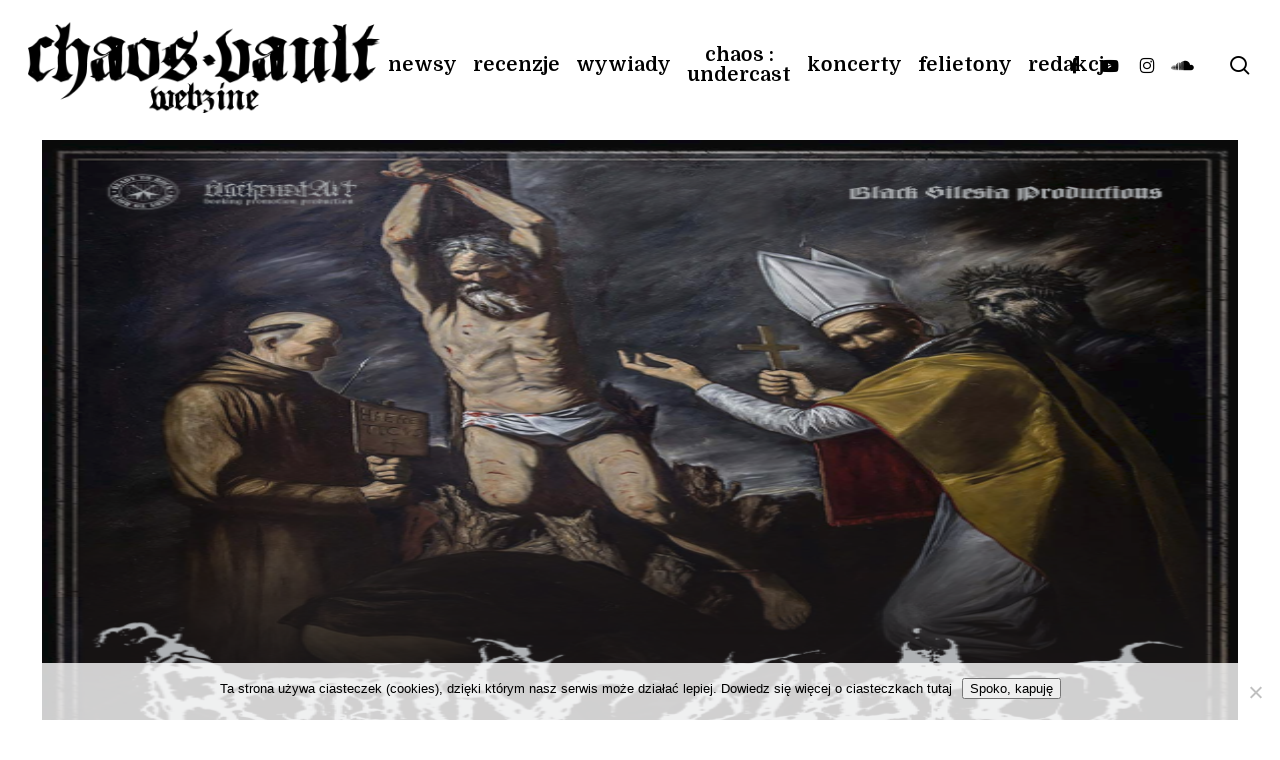

--- FILE ---
content_type: text/html; charset=UTF-8
request_url: http://chaosvault.com/events/rotting-christ-we-wroclawiu-krakowie-i-gdansku/
body_size: 30634
content:
<!doctype html>
<html dir="ltr" lang="pl-PL" prefix="og: https://ogp.me/ns#" itemscope itemtype="https://schema.org/WebSite" class="no-js">
<head>
	<meta charset="UTF-8">
	<meta name="viewport" content="width=device-width, initial-scale=1, maximum-scale=5" /><title>Rotting Christ we Wrocławiu, Krakowie i Gdańsku | Chaos Vault</title>

		<!-- All in One SEO 4.9.3 - aioseo.com -->
	<meta name="description" content="Po ogromnym sukcesie wrześniowych koncertów w Katowicach i Warszawie, legenda helleńskiego metalu – Rotting Christ powraca do Polski na zaproszenie Black Silesia Productions na kolejne trzy koncerty zamykając tym samym swą europejską trasę w czasach pandemii. Rotting Christ / Angrrsth / Shodan / A2 / Wrocław Rotting Christ / Deus Mortem / Stillborn / Impure" />
	<meta name="robots" content="max-image-preview:large" />
	<meta name="author" content="Oracle"/>
	<meta name="google-site-verification" content="google-site-verification=_vyaLnrvMM2b_F7lmIcVJ1oOJgcQjDwjpDN7CJIBlVQ" />
	<link rel="canonical" href="http://chaosvault.com/events/rotting-christ-we-wroclawiu-krakowie-i-gdansku/" />
	<meta name="generator" content="All in One SEO (AIOSEO) 4.9.3" />
		<meta property="og:locale" content="pl_PL" />
		<meta property="og:site_name" content="Chaos Vault" />
		<meta property="og:type" content="article" />
		<meta property="og:title" content="Rotting Christ we Wrocławiu, Krakowie i Gdańsku | Chaos Vault" />
		<meta property="og:description" content="Po ogromnym sukcesie wrześniowych koncertów w Katowicach i Warszawie, legenda helleńskiego metalu – Rotting Christ powraca do Polski na zaproszenie Black Silesia Productions na kolejne trzy koncerty zamykając tym samym swą europejską trasę w czasach pandemii. Rotting Christ / Angrrsth / Shodan / A2 / Wrocław Rotting Christ / Deus Mortem / Stillborn / Impure" />
		<meta property="og:url" content="http://chaosvault.com/events/rotting-christ-we-wroclawiu-krakowie-i-gdansku/" />
		<meta property="fb:app_id" content="1909625392619340" />
		<meta property="fb:admins" content="100001735490948" />
		<meta property="og:image" content="http://chaosvault.com/wp-content/uploads/2021/10/rotting-trzy-koncerty.png" />
		<meta property="og:image:width" content="597" />
		<meta property="og:image:height" content="857" />
		<meta property="article:published_time" content="2021-10-18T05:27:11+00:00" />
		<meta property="article:modified_time" content="2021-10-18T05:27:11+00:00" />
		<script type="application/ld+json" class="aioseo-schema">
			{"@context":"https:\/\/schema.org","@graph":[{"@type":"BreadcrumbList","@id":"http:\/\/chaosvault.com\/events\/rotting-christ-we-wroclawiu-krakowie-i-gdansku\/#breadcrumblist","itemListElement":[{"@type":"ListItem","@id":"http:\/\/chaosvault.com#listItem","position":1,"name":"Home","item":"http:\/\/chaosvault.com","nextItem":{"@type":"ListItem","@id":"http:\/\/chaosvault.com\/events\/#listItem","name":"Wydarzenia"}},{"@type":"ListItem","@id":"http:\/\/chaosvault.com\/events\/#listItem","position":2,"name":"Wydarzenia","item":"http:\/\/chaosvault.com\/events\/","nextItem":{"@type":"ListItem","@id":"http:\/\/chaosvault.com\/events\/rotting-christ-we-wroclawiu-krakowie-i-gdansku\/#listItem","name":"Rotting Christ we Wroc\u0142awiu, Krakowie i Gda\u0144sku"},"previousItem":{"@type":"ListItem","@id":"http:\/\/chaosvault.com#listItem","name":"Home"}},{"@type":"ListItem","@id":"http:\/\/chaosvault.com\/events\/rotting-christ-we-wroclawiu-krakowie-i-gdansku\/#listItem","position":3,"name":"Rotting Christ we Wroc\u0142awiu, Krakowie i Gda\u0144sku","previousItem":{"@type":"ListItem","@id":"http:\/\/chaosvault.com\/events\/#listItem","name":"Wydarzenia"}}]},{"@type":"Organization","@id":"http:\/\/chaosvault.com\/#organization","name":"Chaos Vault","description":"Recenzje, wywiady, relacje z koncert\u00f3w - Black, Death, Thrash, Heavy Metal","url":"http:\/\/chaosvault.com\/"},{"@type":"Person","@id":"http:\/\/chaosvault.com\/author\/oracle\/#author","url":"http:\/\/chaosvault.com\/author\/oracle\/","name":"Oracle","image":{"@type":"ImageObject","@id":"http:\/\/chaosvault.com\/events\/rotting-christ-we-wroclawiu-krakowie-i-gdansku\/#authorImage","url":"http:\/\/chaosvault.com\/wp-content\/uploads\/2015\/11\/oracle-150x150.jpg","width":96,"height":96,"caption":"Oracle"}},{"@type":"WebPage","@id":"http:\/\/chaosvault.com\/events\/rotting-christ-we-wroclawiu-krakowie-i-gdansku\/#webpage","url":"http:\/\/chaosvault.com\/events\/rotting-christ-we-wroclawiu-krakowie-i-gdansku\/","name":"Rotting Christ we Wroc\u0142awiu, Krakowie i Gda\u0144sku | Chaos Vault","description":"Po ogromnym sukcesie wrze\u015bniowych koncert\u00f3w w Katowicach i Warszawie, legenda helle\u0144skiego metalu \u2013 Rotting Christ powraca do Polski na zaproszenie Black Silesia Productions na kolejne trzy koncerty zamykaj\u0105c tym samym sw\u0105 europejsk\u0105 tras\u0119 w czasach pandemii. Rotting Christ \/ Angrrsth \/ Shodan \/ A2 \/ Wroc\u0142aw Rotting Christ \/ Deus Mortem \/ Stillborn \/ Impure","inLanguage":"pl-PL","isPartOf":{"@id":"http:\/\/chaosvault.com\/#website"},"breadcrumb":{"@id":"http:\/\/chaosvault.com\/events\/rotting-christ-we-wroclawiu-krakowie-i-gdansku\/#breadcrumblist"},"author":{"@id":"http:\/\/chaosvault.com\/author\/oracle\/#author"},"creator":{"@id":"http:\/\/chaosvault.com\/author\/oracle\/#author"},"image":{"@type":"ImageObject","url":"http:\/\/chaosvault.com\/wp-content\/uploads\/2021\/10\/rotting-trzy-koncerty.png","@id":"http:\/\/chaosvault.com\/events\/rotting-christ-we-wroclawiu-krakowie-i-gdansku\/#mainImage","width":597,"height":857,"caption":"rotting trzy koncerty"},"primaryImageOfPage":{"@id":"http:\/\/chaosvault.com\/events\/rotting-christ-we-wroclawiu-krakowie-i-gdansku\/#mainImage"},"datePublished":"2021-10-18T07:27:11+02:00","dateModified":"2021-10-18T07:27:11+02:00"},{"@type":"WebSite","@id":"http:\/\/chaosvault.com\/#website","url":"http:\/\/chaosvault.com\/","name":"Chaos Vault","description":"Recenzje, wywiady, relacje - Black, Death, Thrash, Heavy Metal","inLanguage":"pl-PL","publisher":{"@id":"http:\/\/chaosvault.com\/#organization"}}]}
		</script>
		<!-- All in One SEO -->

<link rel='dns-prefetch' href='//stats.wp.com' />
<link rel='dns-prefetch' href='//fonts.googleapis.com' />
<link rel="alternate" type="application/rss+xml" title="Chaos Vault &raquo; Kanał z wpisami" href="http://chaosvault.com/feed/" />
<link rel="alternate" type="application/rss+xml" title="Chaos Vault &raquo; Kanał z komentarzami" href="http://chaosvault.com/comments/feed/" />
<link rel="alternate" type="application/rss+xml" title="Chaos Vault &raquo; Rotting Christ we Wrocławiu, Krakowie i Gdańsku Kanał z komentarzami" href="http://chaosvault.com/events/rotting-christ-we-wroclawiu-krakowie-i-gdansku/feed/" />
<link rel="alternate" title="oEmbed (JSON)" type="application/json+oembed" href="http://chaosvault.com/wp-json/oembed/1.0/embed?url=http%3A%2F%2Fchaosvault.com%2Fevents%2Frotting-christ-we-wroclawiu-krakowie-i-gdansku%2F" />
<link rel="alternate" title="oEmbed (XML)" type="text/xml+oembed" href="http://chaosvault.com/wp-json/oembed/1.0/embed?url=http%3A%2F%2Fchaosvault.com%2Fevents%2Frotting-christ-we-wroclawiu-krakowie-i-gdansku%2F&#038;format=xml" />
		<!-- This site uses the Google Analytics by MonsterInsights plugin v9.11.1 - Using Analytics tracking - https://www.monsterinsights.com/ -->
							<script src="//www.googletagmanager.com/gtag/js?id=G-N0X37RW32J"  data-cfasync="false" data-wpfc-render="false" type="text/javascript" async></script>
			<script data-cfasync="false" data-wpfc-render="false" type="text/javascript">
				var mi_version = '9.11.1';
				var mi_track_user = true;
				var mi_no_track_reason = '';
								var MonsterInsightsDefaultLocations = {"page_location":"http:\/\/chaosvault.com\/events\/rotting-christ-we-wroclawiu-krakowie-i-gdansku\/"};
								if ( typeof MonsterInsightsPrivacyGuardFilter === 'function' ) {
					var MonsterInsightsLocations = (typeof MonsterInsightsExcludeQuery === 'object') ? MonsterInsightsPrivacyGuardFilter( MonsterInsightsExcludeQuery ) : MonsterInsightsPrivacyGuardFilter( MonsterInsightsDefaultLocations );
				} else {
					var MonsterInsightsLocations = (typeof MonsterInsightsExcludeQuery === 'object') ? MonsterInsightsExcludeQuery : MonsterInsightsDefaultLocations;
				}

								var disableStrs = [
										'ga-disable-G-N0X37RW32J',
									];

				/* Function to detect opted out users */
				function __gtagTrackerIsOptedOut() {
					for (var index = 0; index < disableStrs.length; index++) {
						if (document.cookie.indexOf(disableStrs[index] + '=true') > -1) {
							return true;
						}
					}

					return false;
				}

				/* Disable tracking if the opt-out cookie exists. */
				if (__gtagTrackerIsOptedOut()) {
					for (var index = 0; index < disableStrs.length; index++) {
						window[disableStrs[index]] = true;
					}
				}

				/* Opt-out function */
				function __gtagTrackerOptout() {
					for (var index = 0; index < disableStrs.length; index++) {
						document.cookie = disableStrs[index] + '=true; expires=Thu, 31 Dec 2099 23:59:59 UTC; path=/';
						window[disableStrs[index]] = true;
					}
				}

				if ('undefined' === typeof gaOptout) {
					function gaOptout() {
						__gtagTrackerOptout();
					}
				}
								window.dataLayer = window.dataLayer || [];

				window.MonsterInsightsDualTracker = {
					helpers: {},
					trackers: {},
				};
				if (mi_track_user) {
					function __gtagDataLayer() {
						dataLayer.push(arguments);
					}

					function __gtagTracker(type, name, parameters) {
						if (!parameters) {
							parameters = {};
						}

						if (parameters.send_to) {
							__gtagDataLayer.apply(null, arguments);
							return;
						}

						if (type === 'event') {
														parameters.send_to = monsterinsights_frontend.v4_id;
							var hookName = name;
							if (typeof parameters['event_category'] !== 'undefined') {
								hookName = parameters['event_category'] + ':' + name;
							}

							if (typeof MonsterInsightsDualTracker.trackers[hookName] !== 'undefined') {
								MonsterInsightsDualTracker.trackers[hookName](parameters);
							} else {
								__gtagDataLayer('event', name, parameters);
							}
							
						} else {
							__gtagDataLayer.apply(null, arguments);
						}
					}

					__gtagTracker('js', new Date());
					__gtagTracker('set', {
						'developer_id.dZGIzZG': true,
											});
					if ( MonsterInsightsLocations.page_location ) {
						__gtagTracker('set', MonsterInsightsLocations);
					}
										__gtagTracker('config', 'G-N0X37RW32J', {"forceSSL":"true"} );
										window.gtag = __gtagTracker;										(function () {
						/* https://developers.google.com/analytics/devguides/collection/analyticsjs/ */
						/* ga and __gaTracker compatibility shim. */
						var noopfn = function () {
							return null;
						};
						var newtracker = function () {
							return new Tracker();
						};
						var Tracker = function () {
							return null;
						};
						var p = Tracker.prototype;
						p.get = noopfn;
						p.set = noopfn;
						p.send = function () {
							var args = Array.prototype.slice.call(arguments);
							args.unshift('send');
							__gaTracker.apply(null, args);
						};
						var __gaTracker = function () {
							var len = arguments.length;
							if (len === 0) {
								return;
							}
							var f = arguments[len - 1];
							if (typeof f !== 'object' || f === null || typeof f.hitCallback !== 'function') {
								if ('send' === arguments[0]) {
									var hitConverted, hitObject = false, action;
									if ('event' === arguments[1]) {
										if ('undefined' !== typeof arguments[3]) {
											hitObject = {
												'eventAction': arguments[3],
												'eventCategory': arguments[2],
												'eventLabel': arguments[4],
												'value': arguments[5] ? arguments[5] : 1,
											}
										}
									}
									if ('pageview' === arguments[1]) {
										if ('undefined' !== typeof arguments[2]) {
											hitObject = {
												'eventAction': 'page_view',
												'page_path': arguments[2],
											}
										}
									}
									if (typeof arguments[2] === 'object') {
										hitObject = arguments[2];
									}
									if (typeof arguments[5] === 'object') {
										Object.assign(hitObject, arguments[5]);
									}
									if ('undefined' !== typeof arguments[1].hitType) {
										hitObject = arguments[1];
										if ('pageview' === hitObject.hitType) {
											hitObject.eventAction = 'page_view';
										}
									}
									if (hitObject) {
										action = 'timing' === arguments[1].hitType ? 'timing_complete' : hitObject.eventAction;
										hitConverted = mapArgs(hitObject);
										__gtagTracker('event', action, hitConverted);
									}
								}
								return;
							}

							function mapArgs(args) {
								var arg, hit = {};
								var gaMap = {
									'eventCategory': 'event_category',
									'eventAction': 'event_action',
									'eventLabel': 'event_label',
									'eventValue': 'event_value',
									'nonInteraction': 'non_interaction',
									'timingCategory': 'event_category',
									'timingVar': 'name',
									'timingValue': 'value',
									'timingLabel': 'event_label',
									'page': 'page_path',
									'location': 'page_location',
									'title': 'page_title',
									'referrer' : 'page_referrer',
								};
								for (arg in args) {
																		if (!(!args.hasOwnProperty(arg) || !gaMap.hasOwnProperty(arg))) {
										hit[gaMap[arg]] = args[arg];
									} else {
										hit[arg] = args[arg];
									}
								}
								return hit;
							}

							try {
								f.hitCallback();
							} catch (ex) {
							}
						};
						__gaTracker.create = newtracker;
						__gaTracker.getByName = newtracker;
						__gaTracker.getAll = function () {
							return [];
						};
						__gaTracker.remove = noopfn;
						__gaTracker.loaded = true;
						window['__gaTracker'] = __gaTracker;
					})();
									} else {
										console.log("");
					(function () {
						function __gtagTracker() {
							return null;
						}

						window['__gtagTracker'] = __gtagTracker;
						window['gtag'] = __gtagTracker;
					})();
									}
			</script>
							<!-- / Google Analytics by MonsterInsights -->
		<style id='wp-img-auto-sizes-contain-inline-css' type='text/css'>
img:is([sizes=auto i],[sizes^="auto," i]){contain-intrinsic-size:3000px 1500px}
/*# sourceURL=wp-img-auto-sizes-contain-inline-css */
</style>

<link rel='stylesheet' id='mec-select2-style-css' href='http://chaosvault.com/wp-content/plugins/modern-events-calendar-lite/assets/packages/select2/select2.min.css?ver=6.5.5' type='text/css' media='all' />
<link rel='stylesheet' id='mec-font-icons-css' href='http://chaosvault.com/wp-content/plugins/modern-events-calendar-lite/assets/css/iconfonts.css?ver=cad2074d6e1ec617a78ad216376b6437' type='text/css' media='all' />
<link rel='stylesheet' id='mec-frontend-style-css' href='http://chaosvault.com/wp-content/plugins/modern-events-calendar-lite/assets/css/frontend.min.css?ver=6.5.5' type='text/css' media='all' />
<link rel='stylesheet' id='accessibility-css' href='http://chaosvault.com/wp-content/plugins/modern-events-calendar-lite/assets/css/a11y.min.css?ver=6.5.5' type='text/css' media='all' />
<link rel='stylesheet' id='mec-tooltip-style-css' href='http://chaosvault.com/wp-content/plugins/modern-events-calendar-lite/assets/packages/tooltip/tooltip.css?ver=cad2074d6e1ec617a78ad216376b6437' type='text/css' media='all' />
<link rel='stylesheet' id='mec-tooltip-shadow-style-css' href='http://chaosvault.com/wp-content/plugins/modern-events-calendar-lite/assets/packages/tooltip/tooltipster-sideTip-shadow.min.css?ver=cad2074d6e1ec617a78ad216376b6437' type='text/css' media='all' />
<link rel='stylesheet' id='featherlight-css' href='http://chaosvault.com/wp-content/plugins/modern-events-calendar-lite/assets/packages/featherlight/featherlight.css?ver=cad2074d6e1ec617a78ad216376b6437' type='text/css' media='all' />
<link rel='stylesheet' id='mec-lity-style-css' href='http://chaosvault.com/wp-content/plugins/modern-events-calendar-lite/assets/packages/lity/lity.min.css?ver=cad2074d6e1ec617a78ad216376b6437' type='text/css' media='all' />
<link rel='stylesheet' id='mec-general-calendar-style-css' href='http://chaosvault.com/wp-content/plugins/modern-events-calendar-lite/assets/css/mec-general-calendar.css?ver=cad2074d6e1ec617a78ad216376b6437' type='text/css' media='all' />
<style id='wp-emoji-styles-inline-css' type='text/css'>

	img.wp-smiley, img.emoji {
		display: inline !important;
		border: none !important;
		box-shadow: none !important;
		height: 1em !important;
		width: 1em !important;
		margin: 0 0.07em !important;
		vertical-align: -0.1em !important;
		background: none !important;
		padding: 0 !important;
	}
/*# sourceURL=wp-emoji-styles-inline-css */
</style>
<link rel='stylesheet' id='wp-block-library-css' href='http://chaosvault.com/wp-includes/css/dist/block-library/style.min.css?ver=cad2074d6e1ec617a78ad216376b6437' type='text/css' media='all' />
<style id='wp-block-paragraph-inline-css' type='text/css'>
.is-small-text{font-size:.875em}.is-regular-text{font-size:1em}.is-large-text{font-size:2.25em}.is-larger-text{font-size:3em}.has-drop-cap:not(:focus):first-letter{float:left;font-size:8.4em;font-style:normal;font-weight:100;line-height:.68;margin:.05em .1em 0 0;text-transform:uppercase}body.rtl .has-drop-cap:not(:focus):first-letter{float:none;margin-left:.1em}p.has-drop-cap.has-background{overflow:hidden}:root :where(p.has-background){padding:1.25em 2.375em}:where(p.has-text-color:not(.has-link-color)) a{color:inherit}p.has-text-align-left[style*="writing-mode:vertical-lr"],p.has-text-align-right[style*="writing-mode:vertical-rl"]{rotate:180deg}
/*# sourceURL=http://chaosvault.com/wp-includes/blocks/paragraph/style.min.css */
</style>
<style id='global-styles-inline-css' type='text/css'>
:root{--wp--preset--aspect-ratio--square: 1;--wp--preset--aspect-ratio--4-3: 4/3;--wp--preset--aspect-ratio--3-4: 3/4;--wp--preset--aspect-ratio--3-2: 3/2;--wp--preset--aspect-ratio--2-3: 2/3;--wp--preset--aspect-ratio--16-9: 16/9;--wp--preset--aspect-ratio--9-16: 9/16;--wp--preset--color--black: #000000;--wp--preset--color--cyan-bluish-gray: #abb8c3;--wp--preset--color--white: #ffffff;--wp--preset--color--pale-pink: #f78da7;--wp--preset--color--vivid-red: #cf2e2e;--wp--preset--color--luminous-vivid-orange: #ff6900;--wp--preset--color--luminous-vivid-amber: #fcb900;--wp--preset--color--light-green-cyan: #7bdcb5;--wp--preset--color--vivid-green-cyan: #00d084;--wp--preset--color--pale-cyan-blue: #8ed1fc;--wp--preset--color--vivid-cyan-blue: #0693e3;--wp--preset--color--vivid-purple: #9b51e0;--wp--preset--gradient--vivid-cyan-blue-to-vivid-purple: linear-gradient(135deg,rgb(6,147,227) 0%,rgb(155,81,224) 100%);--wp--preset--gradient--light-green-cyan-to-vivid-green-cyan: linear-gradient(135deg,rgb(122,220,180) 0%,rgb(0,208,130) 100%);--wp--preset--gradient--luminous-vivid-amber-to-luminous-vivid-orange: linear-gradient(135deg,rgb(252,185,0) 0%,rgb(255,105,0) 100%);--wp--preset--gradient--luminous-vivid-orange-to-vivid-red: linear-gradient(135deg,rgb(255,105,0) 0%,rgb(207,46,46) 100%);--wp--preset--gradient--very-light-gray-to-cyan-bluish-gray: linear-gradient(135deg,rgb(238,238,238) 0%,rgb(169,184,195) 100%);--wp--preset--gradient--cool-to-warm-spectrum: linear-gradient(135deg,rgb(74,234,220) 0%,rgb(151,120,209) 20%,rgb(207,42,186) 40%,rgb(238,44,130) 60%,rgb(251,105,98) 80%,rgb(254,248,76) 100%);--wp--preset--gradient--blush-light-purple: linear-gradient(135deg,rgb(255,206,236) 0%,rgb(152,150,240) 100%);--wp--preset--gradient--blush-bordeaux: linear-gradient(135deg,rgb(254,205,165) 0%,rgb(254,45,45) 50%,rgb(107,0,62) 100%);--wp--preset--gradient--luminous-dusk: linear-gradient(135deg,rgb(255,203,112) 0%,rgb(199,81,192) 50%,rgb(65,88,208) 100%);--wp--preset--gradient--pale-ocean: linear-gradient(135deg,rgb(255,245,203) 0%,rgb(182,227,212) 50%,rgb(51,167,181) 100%);--wp--preset--gradient--electric-grass: linear-gradient(135deg,rgb(202,248,128) 0%,rgb(113,206,126) 100%);--wp--preset--gradient--midnight: linear-gradient(135deg,rgb(2,3,129) 0%,rgb(40,116,252) 100%);--wp--preset--font-size--small: 13px;--wp--preset--font-size--medium: 20px;--wp--preset--font-size--large: 36px;--wp--preset--font-size--x-large: 42px;--wp--preset--spacing--20: 0.44rem;--wp--preset--spacing--30: 0.67rem;--wp--preset--spacing--40: 1rem;--wp--preset--spacing--50: 1.5rem;--wp--preset--spacing--60: 2.25rem;--wp--preset--spacing--70: 3.38rem;--wp--preset--spacing--80: 5.06rem;--wp--preset--shadow--natural: 6px 6px 9px rgba(0, 0, 0, 0.2);--wp--preset--shadow--deep: 12px 12px 50px rgba(0, 0, 0, 0.4);--wp--preset--shadow--sharp: 6px 6px 0px rgba(0, 0, 0, 0.2);--wp--preset--shadow--outlined: 6px 6px 0px -3px rgb(255, 255, 255), 6px 6px rgb(0, 0, 0);--wp--preset--shadow--crisp: 6px 6px 0px rgb(0, 0, 0);}:root { --wp--style--global--content-size: 1300px;--wp--style--global--wide-size: 1300px; }:where(body) { margin: 0; }.wp-site-blocks > .alignleft { float: left; margin-right: 2em; }.wp-site-blocks > .alignright { float: right; margin-left: 2em; }.wp-site-blocks > .aligncenter { justify-content: center; margin-left: auto; margin-right: auto; }:where(.is-layout-flex){gap: 0.5em;}:where(.is-layout-grid){gap: 0.5em;}.is-layout-flow > .alignleft{float: left;margin-inline-start: 0;margin-inline-end: 2em;}.is-layout-flow > .alignright{float: right;margin-inline-start: 2em;margin-inline-end: 0;}.is-layout-flow > .aligncenter{margin-left: auto !important;margin-right: auto !important;}.is-layout-constrained > .alignleft{float: left;margin-inline-start: 0;margin-inline-end: 2em;}.is-layout-constrained > .alignright{float: right;margin-inline-start: 2em;margin-inline-end: 0;}.is-layout-constrained > .aligncenter{margin-left: auto !important;margin-right: auto !important;}.is-layout-constrained > :where(:not(.alignleft):not(.alignright):not(.alignfull)){max-width: var(--wp--style--global--content-size);margin-left: auto !important;margin-right: auto !important;}.is-layout-constrained > .alignwide{max-width: var(--wp--style--global--wide-size);}body .is-layout-flex{display: flex;}.is-layout-flex{flex-wrap: wrap;align-items: center;}.is-layout-flex > :is(*, div){margin: 0;}body .is-layout-grid{display: grid;}.is-layout-grid > :is(*, div){margin: 0;}body{padding-top: 0px;padding-right: 0px;padding-bottom: 0px;padding-left: 0px;}:root :where(.wp-element-button, .wp-block-button__link){background-color: #32373c;border-width: 0;color: #fff;font-family: inherit;font-size: inherit;font-style: inherit;font-weight: inherit;letter-spacing: inherit;line-height: inherit;padding-top: calc(0.667em + 2px);padding-right: calc(1.333em + 2px);padding-bottom: calc(0.667em + 2px);padding-left: calc(1.333em + 2px);text-decoration: none;text-transform: inherit;}.has-black-color{color: var(--wp--preset--color--black) !important;}.has-cyan-bluish-gray-color{color: var(--wp--preset--color--cyan-bluish-gray) !important;}.has-white-color{color: var(--wp--preset--color--white) !important;}.has-pale-pink-color{color: var(--wp--preset--color--pale-pink) !important;}.has-vivid-red-color{color: var(--wp--preset--color--vivid-red) !important;}.has-luminous-vivid-orange-color{color: var(--wp--preset--color--luminous-vivid-orange) !important;}.has-luminous-vivid-amber-color{color: var(--wp--preset--color--luminous-vivid-amber) !important;}.has-light-green-cyan-color{color: var(--wp--preset--color--light-green-cyan) !important;}.has-vivid-green-cyan-color{color: var(--wp--preset--color--vivid-green-cyan) !important;}.has-pale-cyan-blue-color{color: var(--wp--preset--color--pale-cyan-blue) !important;}.has-vivid-cyan-blue-color{color: var(--wp--preset--color--vivid-cyan-blue) !important;}.has-vivid-purple-color{color: var(--wp--preset--color--vivid-purple) !important;}.has-black-background-color{background-color: var(--wp--preset--color--black) !important;}.has-cyan-bluish-gray-background-color{background-color: var(--wp--preset--color--cyan-bluish-gray) !important;}.has-white-background-color{background-color: var(--wp--preset--color--white) !important;}.has-pale-pink-background-color{background-color: var(--wp--preset--color--pale-pink) !important;}.has-vivid-red-background-color{background-color: var(--wp--preset--color--vivid-red) !important;}.has-luminous-vivid-orange-background-color{background-color: var(--wp--preset--color--luminous-vivid-orange) !important;}.has-luminous-vivid-amber-background-color{background-color: var(--wp--preset--color--luminous-vivid-amber) !important;}.has-light-green-cyan-background-color{background-color: var(--wp--preset--color--light-green-cyan) !important;}.has-vivid-green-cyan-background-color{background-color: var(--wp--preset--color--vivid-green-cyan) !important;}.has-pale-cyan-blue-background-color{background-color: var(--wp--preset--color--pale-cyan-blue) !important;}.has-vivid-cyan-blue-background-color{background-color: var(--wp--preset--color--vivid-cyan-blue) !important;}.has-vivid-purple-background-color{background-color: var(--wp--preset--color--vivid-purple) !important;}.has-black-border-color{border-color: var(--wp--preset--color--black) !important;}.has-cyan-bluish-gray-border-color{border-color: var(--wp--preset--color--cyan-bluish-gray) !important;}.has-white-border-color{border-color: var(--wp--preset--color--white) !important;}.has-pale-pink-border-color{border-color: var(--wp--preset--color--pale-pink) !important;}.has-vivid-red-border-color{border-color: var(--wp--preset--color--vivid-red) !important;}.has-luminous-vivid-orange-border-color{border-color: var(--wp--preset--color--luminous-vivid-orange) !important;}.has-luminous-vivid-amber-border-color{border-color: var(--wp--preset--color--luminous-vivid-amber) !important;}.has-light-green-cyan-border-color{border-color: var(--wp--preset--color--light-green-cyan) !important;}.has-vivid-green-cyan-border-color{border-color: var(--wp--preset--color--vivid-green-cyan) !important;}.has-pale-cyan-blue-border-color{border-color: var(--wp--preset--color--pale-cyan-blue) !important;}.has-vivid-cyan-blue-border-color{border-color: var(--wp--preset--color--vivid-cyan-blue) !important;}.has-vivid-purple-border-color{border-color: var(--wp--preset--color--vivid-purple) !important;}.has-vivid-cyan-blue-to-vivid-purple-gradient-background{background: var(--wp--preset--gradient--vivid-cyan-blue-to-vivid-purple) !important;}.has-light-green-cyan-to-vivid-green-cyan-gradient-background{background: var(--wp--preset--gradient--light-green-cyan-to-vivid-green-cyan) !important;}.has-luminous-vivid-amber-to-luminous-vivid-orange-gradient-background{background: var(--wp--preset--gradient--luminous-vivid-amber-to-luminous-vivid-orange) !important;}.has-luminous-vivid-orange-to-vivid-red-gradient-background{background: var(--wp--preset--gradient--luminous-vivid-orange-to-vivid-red) !important;}.has-very-light-gray-to-cyan-bluish-gray-gradient-background{background: var(--wp--preset--gradient--very-light-gray-to-cyan-bluish-gray) !important;}.has-cool-to-warm-spectrum-gradient-background{background: var(--wp--preset--gradient--cool-to-warm-spectrum) !important;}.has-blush-light-purple-gradient-background{background: var(--wp--preset--gradient--blush-light-purple) !important;}.has-blush-bordeaux-gradient-background{background: var(--wp--preset--gradient--blush-bordeaux) !important;}.has-luminous-dusk-gradient-background{background: var(--wp--preset--gradient--luminous-dusk) !important;}.has-pale-ocean-gradient-background{background: var(--wp--preset--gradient--pale-ocean) !important;}.has-electric-grass-gradient-background{background: var(--wp--preset--gradient--electric-grass) !important;}.has-midnight-gradient-background{background: var(--wp--preset--gradient--midnight) !important;}.has-small-font-size{font-size: var(--wp--preset--font-size--small) !important;}.has-medium-font-size{font-size: var(--wp--preset--font-size--medium) !important;}.has-large-font-size{font-size: var(--wp--preset--font-size--large) !important;}.has-x-large-font-size{font-size: var(--wp--preset--font-size--x-large) !important;}
/*# sourceURL=global-styles-inline-css */
</style>

<link rel='stylesheet' id='cookie-notice-front-css' href='http://chaosvault.com/wp-content/plugins/cookie-notice/css/front.min.css?ver=2.5.11' type='text/css' media='all' />
<link rel='stylesheet' id='fb-widget-frontend-style-css' href='http://chaosvault.com/wp-content/plugins/facebook-pagelike-widget/assets/css/style.css?ver=1.0.0' type='text/css' media='all' />
<link rel='stylesheet' id='salient-social-css' href='http://chaosvault.com/wp-content/plugins/salient-social/css/style.css?ver=1.2.6' type='text/css' media='all' />
<style id='salient-social-inline-css' type='text/css'>

  .sharing-default-minimal .nectar-love.loved,
  body .nectar-social[data-color-override="override"].fixed > a:before, 
  body .nectar-social[data-color-override="override"].fixed .nectar-social-inner a,
  .sharing-default-minimal .nectar-social[data-color-override="override"] .nectar-social-inner a:hover,
  .nectar-social.vertical[data-color-override="override"] .nectar-social-inner a:hover {
    background-color: #000000;
  }
  .nectar-social.hover .nectar-love.loved,
  .nectar-social.hover > .nectar-love-button a:hover,
  .nectar-social[data-color-override="override"].hover > div a:hover,
  #single-below-header .nectar-social[data-color-override="override"].hover > div a:hover,
  .nectar-social[data-color-override="override"].hover .share-btn:hover,
  .sharing-default-minimal .nectar-social[data-color-override="override"] .nectar-social-inner a {
    border-color: #000000;
  }
  #single-below-header .nectar-social.hover .nectar-love.loved i,
  #single-below-header .nectar-social.hover[data-color-override="override"] a:hover,
  #single-below-header .nectar-social.hover[data-color-override="override"] a:hover i,
  #single-below-header .nectar-social.hover .nectar-love-button a:hover i,
  .nectar-love:hover i,
  .hover .nectar-love:hover .total_loves,
  .nectar-love.loved i,
  .nectar-social.hover .nectar-love.loved .total_loves,
  .nectar-social.hover .share-btn:hover, 
  .nectar-social[data-color-override="override"].hover .nectar-social-inner a:hover,
  .nectar-social[data-color-override="override"].hover > div:hover span,
  .sharing-default-minimal .nectar-social[data-color-override="override"] .nectar-social-inner a:not(:hover) i,
  .sharing-default-minimal .nectar-social[data-color-override="override"] .nectar-social-inner a:not(:hover) {
    color: #000000;
  }
/*# sourceURL=salient-social-inline-css */
</style>
<link rel='stylesheet' id='ppress-frontend-css' href='http://chaosvault.com/wp-content/plugins/wp-user-avatar/assets/css/frontend.min.css?ver=4.16.8' type='text/css' media='all' />
<link rel='stylesheet' id='ppress-flatpickr-css' href='http://chaosvault.com/wp-content/plugins/wp-user-avatar/assets/flatpickr/flatpickr.min.css?ver=4.16.8' type='text/css' media='all' />
<link rel='stylesheet' id='ppress-select2-css' href='http://chaosvault.com/wp-content/plugins/wp-user-avatar/assets/select2/select2.min.css?ver=cad2074d6e1ec617a78ad216376b6437' type='text/css' media='all' />
<link rel='stylesheet' id='quotescollection-css' href='http://chaosvault.com/wp-content/plugins/quotes-collection/css/quotes-collection.css?ver=2.5.2' type='text/css' media='all' />
<link rel='stylesheet' id='font-awesome-css' href='http://chaosvault.com/wp-content/themes/salient/css/font-awesome-legacy.min.css?ver=4.7.1' type='text/css' media='all' />
<link rel='stylesheet' id='salient-grid-system-css' href='http://chaosvault.com/wp-content/themes/salient/css/build/grid-system.css?ver=17.3.1' type='text/css' media='all' />
<link rel='stylesheet' id='main-styles-css' href='http://chaosvault.com/wp-content/themes/salient/css/build/style.css?ver=17.3.1' type='text/css' media='all' />
<style id='main-styles-inline-css' type='text/css'>
html:not(.page-trans-loaded) { background-color: #ffffff; }
/*# sourceURL=main-styles-inline-css */
</style>
<link rel='stylesheet' id='nectar-header-layout-centered-menu-css' href='http://chaosvault.com/wp-content/themes/salient/css/build/header/header-layout-centered-menu.css?ver=17.3.1' type='text/css' media='all' />
<link rel='stylesheet' id='nectar-single-styles-css' href='http://chaosvault.com/wp-content/themes/salient/css/build/single.css?ver=17.3.1' type='text/css' media='all' />
<link rel='stylesheet' id='nectar-element-testimonial-css' href='http://chaosvault.com/wp-content/themes/salient/css/build/elements/element-testimonial.css?ver=17.3.1' type='text/css' media='all' />
<link rel='stylesheet' id='nectar-element-post-grid-css' href='http://chaosvault.com/wp-content/themes/salient/css/build/elements/element-post-grid.css?ver=17.3.1' type='text/css' media='all' />
<style id='nectar-element-post-grid-inline-css' type='text/css'>

            .nectar-post-grid[data-grid-item-height="30vh"] .nectar-post-grid-item {
              min-height: 30vh;
            }
              .nectar-post-grid[data-grid-item-height="30vh"][data-masonry="yes"] {
                grid-auto-rows: minmax(30vh, auto);
              }
            
          .nectar-post-grid[data-border-radius="none"][data-text-layout="all_bottom_left_shadow"] .nectar-post-grid-item:before,
          .nectar-post-grid[data-border-radius="none"] .nectar-post-grid-item .inner,
          .nectar-post-grid[data-border-radius="none"] .bg-overlay {
             border-radius: 0px;
          }
          
          .nectar-post-grid .meta-category .style-button {
            padding: 0.5em 1em;
            line-height: 1!important;
            background-color: var(--nectar-accent-color);
          }
          #ajax-content-wrap .nectar-post-grid .meta-category .style-button,
          body .nectar-post-grid .meta-category .style-button {
            color: #fff;
          }
          .nectar-post-grid .meta-category .style-button:before {
            display: none;
          }
        @media only screen and (max-width: 690px) {
          .vc_col-xs-4 .nectar-post-grid .nectar-post-grid-item .meta-excerpt,
          .vc_col-xs-6 .nectar-post-grid .nectar-post-grid-item .meta-excerpt {
            font-size: 12px;
          }
          .nectar-post-grid .nectar-post-grid-item .content .post-heading,
          .nectar-post-grid-wrap:not([data-style=content_overlaid]) .nectar-post-grid-item .content .meta-excerpt {
            max-width: 100%;
          }
        }
        .nectar-post-grid-wrap.additional-meta-size-small .nectar-post-grid-item__meta-wrap {
            font-size: 0.8em;
          }#ajax-content-wrap .nectar-post-grid[data-columns="1"] > .nectar-post-grid-item:nth-child(1) {
             margin-top: 0;
          }
          #ajax-content-wrap .nectar-post-grid[data-columns="1"] > .nectar-post-grid-item:last-child {
            margin-bottom: 0;
         }
            .nectar-post-grid[data-grid-spacing="5px"] {
              margin-left: -5px;
              margin-right: -5px;
            }

            .wpb_row.full-width-content .vc_col-sm-12 .nectar-post-grid[data-grid-spacing="5px"] {
              margin: 5px;
            }

            @media only screen and (min-width: 1000px) {
              body[data-body-border="1"] .wpb_row.full-width-content .vc_col-sm-12 .nectar-post-grid[data-grid-spacing="5px"]{
                margin: 5px -4px;
              }
            }

            .nectar-post-grid[data-grid-spacing="5px"] .nectar-post-grid-item {
              margin: 5px;
            }
            .nectar-post-grid[data-columns="4"][data-grid-spacing="5px"] .nectar-post-grid-item {
              width: calc(25% - 10px);
            }
            .nectar-post-grid[data-columns="3"][data-grid-spacing="5px"] .nectar-post-grid-item {
              width: calc(33.32% - 10px);
            }
            .nectar-post-grid[data-columns="2"][data-grid-spacing="5px"] .nectar-post-grid-item {
              width: calc(50% - 10px);
            }

            @media only screen and (max-width: 999px) and (min-width: 691px) {

              body .nectar-post-grid[data-columns][data-grid-spacing="5px"]:not([data-columns="1"]):not([data-masonry="yes"]) .nectar-post-grid-item {
                width: calc(50% - 10px);
              }

            }.nectar-post-grid-item .meta-author,
          .nectar-post-grid-item .meta-author-inner,
          .nectar-post-grid-item .meta-author a {
            display: flex;
            align-items: center;
          }
          .nectar-post-grid-item .meta-author img {
            border-radius: 40px;
            width: 24px;
            height: 24px;
            margin-bottom: 0;
            margin-right: 8px;
          }
          .nectar-post-grid-item .post-heading-wrap .meta-author {
            margin-top: 10px;
          }
          .nectar-post-grid-item .post-heading-wrap .meta-author span {
            transition: none;
          }
          .nectar-post-grid-item .post-heading-wrap .meta-author .meta-author-name {
            transition: color 0.45s cubic-bezier(.15,.75,.5,1) 0s;
          }
          [data-style="vertical_list"] .nectar-post-grid-item__meta-wrap:empty {
            display: none;
          }
          @media only screen and (min-width: 1000px) { .nectar-post-grid.custom_font_size_1-3vw .post-heading {
            font-size: 1.3vw;
          } }@media only screen and (min-width: 1000px) {
          body #ajax-content-wrap .custom_font_size_1-3vw.font_size_min_18px.font_size_max_24px.nectar-post-grid .nectar-post-grid-item .post-heading,
          body .custom_font_size_1-3vw.font_size_min_18px.font_size_max_24px.nectar-post-grid .nectar-post-grid-item .post-heading {
            font-size: min(24px,max(18px,1.3vw));
          }
        }@media only screen and (min-width: 1000px) {
          body #ajax-content-wrap .custom_font_size_1-3vw.font_size_min_18px.font_size_max_24px.nectar-post-grid .nectar-post-grid-item .post-heading,
          body .custom_font_size_1-3vw.font_size_min_18px.font_size_max_24px.nectar-post-grid .nectar-post-grid-item .post-heading,
          body #header-outer .custom_font_size_1-3vw.font_size_min_18px.font_size_max_24px.nectar-post-grid .nectar-post-grid-item .post-heading {
            font-size: min(24px,max(18px,1.3vw));
          }
        }@media only screen and (max-width: 999px) {
          body #ajax-content-wrap .font_size_tablet_20px.font_size_min_18px.font_size_max_24px.nectar-post-grid .nectar-post-grid-item .post-heading,
          body .font_size_tablet_20px.font_size_min_18px.font_size_max_24px.nectar-post-grid .nectar-post-grid-item .post-heading {
            font-size: min(24px,max(18px,20px));
          }
        }@media only screen and (max-width: 999px) {
          body #ajax-content-wrap .container-wrap .font_size_tablet_20px.font_size_min_18px.font_size_max_24px.nectar-post-grid .nectar-post-grid-item .post-heading,
          body .container-wrap .font_size_tablet_20px.font_size_min_18px.font_size_max_24px.nectar-post-grid .nectar-post-grid-item .post-heading,
          body #header-outer .font_size_tablet_20px.font_size_min_18px.font_size_max_24px.nectar-post-grid .nectar-post-grid-item .post-heading {
            font-size: min(24px,max(18px,20px));
          }
        }#ajax-content-wrap .font_line_height_1-4.nectar-post-grid .nectar-post-grid-item .post-heading,
      body .font_line_height_1-4.nectar-post-grid .nectar-post-grid-item .post-heading  {
          line-height: 1.4;
      }
        .nectar-post-grid-item .bg-overlay[data-opacity="0.3"] {
          opacity: 0.3;
        }

        .nectar-post-grid-item:hover .bg-overlay[data-hover-opacity="0.4"] {
          opacity: 0.4;
        }.nectar-post-grid.text-opacity-hover-1 .nectar-post-grid-item:hover .content {
           opacity: 1;
          }.category-position-before-title.nectar-post-grid .nectar-post-grid-item .item-meta-extra {
              margin-top: 0;
            }
            .category-position-before-title .item-main > .nectar-post-grid-item__meta-wrap:not(:empty) {
              margin-top: 10px;
            }
.nectar-archive-blog-wrap {
                        display: flex;
                    }
                    .nectar-archive-blog-wrap .post-area {
                        margin-top: 0;
                    }
                    body .nectar-archive-blog-wrap #sidebar {
                        padding-left: 4%;
                        width: 33%;
                    }
                    @media only screen and (max-width: 999px) {
                        .nectar-archive-blog-wrap {
                            flex-wrap: wrap;
                            gap: 30px;
                        }

                        body .nectar-archive-blog-wrap .post-area,
                        body .nectar-archive-blog-wrap #sidebar {
                            width: 100%;
                            padding-left: 0;
                        }
                    }
                    .post-area #pagination {
                        padding-left: 0;
                        margin-top: 40px;
                    }
                    
/*# sourceURL=nectar-element-post-grid-inline-css */
</style>
<link rel='stylesheet' id='nectar-element-fancy-unordered-list-css' href='http://chaosvault.com/wp-content/themes/salient/css/build/elements/element-fancy-unordered-list.css?ver=17.3.1' type='text/css' media='all' />
<link rel='stylesheet' id='nectar-element-recent-posts-css' href='http://chaosvault.com/wp-content/themes/salient/css/build/elements/element-recent-posts.css?ver=17.3.1' type='text/css' media='all' />
<link rel='stylesheet' id='nectar_default_font_open_sans-css' href='https://fonts.googleapis.com/css?family=Open+Sans%3A300%2C400%2C600%2C700&#038;subset=latin%2Clatin-ext' type='text/css' media='all' />
<link rel='stylesheet' id='responsive-css' href='http://chaosvault.com/wp-content/themes/salient/css/build/responsive.css?ver=17.3.1' type='text/css' media='all' />
<link rel='stylesheet' id='skin-material-css' href='http://chaosvault.com/wp-content/themes/salient/css/build/skin-material.css?ver=17.3.1' type='text/css' media='all' />
<link rel='stylesheet' id='salient-wp-menu-dynamic-css' href='http://chaosvault.com/wp-content/uploads/salient/menu-dynamic.css?ver=17049' type='text/css' media='all' />
<link rel='stylesheet' id='nectar-widget-posts-css' href='http://chaosvault.com/wp-content/themes/salient/css/build/elements/widget-nectar-posts.css?ver=17.3.1' type='text/css' media='all' />
<link rel='stylesheet' id='dynamic-css-css' href='http://chaosvault.com/wp-content/themes/salient/css/salient-dynamic-styles.css?ver=64161' type='text/css' media='all' />
<style id='dynamic-css-inline-css' type='text/css'>
.single.single-post .container-wrap{padding-top:0;}.main-content .featured-media-under-header{padding:min(6vw,90px) 0;}.featured-media-under-header__featured-media:not([data-has-img="false"]){margin-top:min(6vw,90px);}.featured-media-under-header__featured-media:not([data-format="video"]):not([data-format="audio"]):not([data-has-img="false"]){overflow:hidden;position:relative;padding-bottom:66.66%;}.featured-media-under-header__meta-wrap{display:flex;flex-wrap:wrap;align-items:center;}.featured-media-under-header__meta-wrap .meta-author{display:inline-flex;align-items:center;}.featured-media-under-header__meta-wrap .meta-author img{margin-right:8px;width:28px;border-radius:100px;}.featured-media-under-header__featured-media .post-featured-img{display:block;line-height:0;top:auto;bottom:0;}.featured-media-under-header__featured-media[data-n-parallax-bg="true"] .post-featured-img{height:calc(100% + 75px);}.featured-media-under-header__featured-media .post-featured-img img{position:absolute;top:0;left:0;width:100%;height:100%;object-fit:cover;object-position:top;}@media only screen and (max-width:690px){.featured-media-under-header__featured-media[data-n-parallax-bg="true"] .post-featured-img{height:calc(100% + 45px);}.featured-media-under-header__meta-wrap{font-size:14px;}}.featured-media-under-header__featured-media[data-align="center"] .post-featured-img img{object-position:center;}.featured-media-under-header__featured-media[data-align="bottom"] .post-featured-img img{object-position:bottom;}.featured-media-under-header h1{margin:max(min(0.35em,35px),20px) 0 max(min(0.25em,25px),15px) 0;}.featured-media-under-header__cat-wrap .meta-category a{line-height:1;padding:7px 15px;margin-right:15px;}.featured-media-under-header__cat-wrap .meta-category a:not(:hover){background-color:rgba(0,0,0,0.05);}.featured-media-under-header__cat-wrap .meta-category a:hover{color:#fff;}.featured-media-under-header__meta-wrap a,.featured-media-under-header__cat-wrap a{color:inherit;}.featured-media-under-header__meta-wrap > span:not(:first-child):not(.rich-snippet-hidden):before{content:"·";padding:0 .5em;}.featured-media-under-header__excerpt{margin:0 0 20px 0;}@media only screen and (min-width:691px){[data-animate="fade_in"] .featured-media-under-header__cat-wrap,[data-animate="fade_in"].featured-media-under-header .entry-title,[data-animate="fade_in"] .featured-media-under-header__meta-wrap,[data-animate="fade_in"] .featured-media-under-header__featured-media,[data-animate="fade_in"] .featured-media-under-header__excerpt,[data-animate="fade_in"].featured-media-under-header + .row .content-inner{opacity:0;transform:translateY(50px);animation:nectar_featured_media_load 1s cubic-bezier(0.25,1,0.5,1) forwards;}[data-animate="fade_in"] .featured-media-under-header__cat-wrap{animation-delay:0.1s;}[data-animate="fade_in"].featured-media-under-header .entry-title{animation-delay:0.2s;}[data-animate="fade_in"] .featured-media-under-header__excerpt{animation-delay:0.3s;}[data-animate="fade_in"] .featured-media-under-header__meta-wrap{animation-delay:0.3s;}[data-animate="fade_in"] .featured-media-under-header__featured-media{animation-delay:0.4s;}[data-animate="fade_in"].featured-media-under-header + .row .content-inner{animation-delay:0.5s;}}@keyframes nectar_featured_media_load{0%{transform:translateY(50px);opacity:0;}100%{transform:translateY(0px);opacity:1;}}.featured-media-under-header__content{display:flex;flex-direction:column;align-items:center;text-align:center;max-width:1000px;margin:0 auto;}@media only screen and (min-width:691px){.featured-media-under-header__excerpt{max-width:75%;}}.featured-media-under-header__meta-wrap .meta-author img{margin-right:15px;width:50px;}@media only screen and (max-width:690px){width:40px;}.featured-media-under-header__meta-wrap .meta-author > span{text-align:left;line-height:1.5;}.featured-media-under-header__meta-wrap .meta-author > span span:not(.rich-snippet-hidden){display:block;}.featured-media-under-header__meta-wrap .meta-date,.featured-media-under-header__meta-wrap .meta-reading-time{font-size:.85em;}#header-space{background-color:#ffffff}@media only screen and (min-width:1000px){body #ajax-content-wrap.no-scroll{min-height:calc(100vh - 130px);height:calc(100vh - 130px)!important;}}@media only screen and (min-width:1000px){#page-header-wrap.fullscreen-header,#page-header-wrap.fullscreen-header #page-header-bg,html:not(.nectar-box-roll-loaded) .nectar-box-roll > #page-header-bg.fullscreen-header,.nectar_fullscreen_zoom_recent_projects,#nectar_fullscreen_rows:not(.afterLoaded) > div{height:calc(100vh - 129px);}.wpb_row.vc_row-o-full-height.top-level,.wpb_row.vc_row-o-full-height.top-level > .col.span_12{min-height:calc(100vh - 129px);}html:not(.nectar-box-roll-loaded) .nectar-box-roll > #page-header-bg.fullscreen-header{top:130px;}.nectar-slider-wrap[data-fullscreen="true"]:not(.loaded),.nectar-slider-wrap[data-fullscreen="true"]:not(.loaded) .swiper-container{height:calc(100vh - 128px)!important;}.admin-bar .nectar-slider-wrap[data-fullscreen="true"]:not(.loaded),.admin-bar .nectar-slider-wrap[data-fullscreen="true"]:not(.loaded) .swiper-container{height:calc(100vh - 128px - 32px)!important;}}.admin-bar[class*="page-template-template-no-header"] .wpb_row.vc_row-o-full-height.top-level,.admin-bar[class*="page-template-template-no-header"] .wpb_row.vc_row-o-full-height.top-level > .col.span_12{min-height:calc(100vh - 32px);}body[class*="page-template-template-no-header"] .wpb_row.vc_row-o-full-height.top-level,body[class*="page-template-template-no-header"] .wpb_row.vc_row-o-full-height.top-level > .col.span_12{min-height:100vh;}@media only screen and (max-width:999px){.using-mobile-browser #nectar_fullscreen_rows:not(.afterLoaded):not([data-mobile-disable="on"]) > div{height:calc(100vh - 136px);}.using-mobile-browser .wpb_row.vc_row-o-full-height.top-level,.using-mobile-browser .wpb_row.vc_row-o-full-height.top-level > .col.span_12,[data-permanent-transparent="1"].using-mobile-browser .wpb_row.vc_row-o-full-height.top-level,[data-permanent-transparent="1"].using-mobile-browser .wpb_row.vc_row-o-full-height.top-level > .col.span_12{min-height:calc(100vh - 136px);}html:not(.nectar-box-roll-loaded) .nectar-box-roll > #page-header-bg.fullscreen-header,.nectar_fullscreen_zoom_recent_projects,.nectar-slider-wrap[data-fullscreen="true"]:not(.loaded),.nectar-slider-wrap[data-fullscreen="true"]:not(.loaded) .swiper-container,#nectar_fullscreen_rows:not(.afterLoaded):not([data-mobile-disable="on"]) > div{height:calc(100vh - 83px);}.wpb_row.vc_row-o-full-height.top-level,.wpb_row.vc_row-o-full-height.top-level > .col.span_12{min-height:calc(100vh - 83px);}body[data-transparent-header="false"] #ajax-content-wrap.no-scroll{min-height:calc(100vh - 83px);height:calc(100vh - 83px);}}.nectar-post-grid[data-grid-item-height="30vh"] .nectar-post-grid-item{min-height:30vh;}.nectar-post-grid[data-grid-item-height="30vh"][data-masonry="yes"]{grid-auto-rows:minmax(30vh,auto);}.nectar-post-grid[data-border-radius="none"][data-text-layout="all_bottom_left_shadow"] .nectar-post-grid-item:before,.nectar-post-grid[data-border-radius="none"] .nectar-post-grid-item .inner,.nectar-post-grid[data-border-radius="none"] .bg-overlay{border-radius:0;}.nectar-post-grid .meta-category .style-button{padding:.5em 1em;line-height:1!important;background-color:var(--nectar-accent-color);}#ajax-content-wrap .nectar-post-grid .meta-category .style-button,body .nectar-post-grid .meta-category .style-button{color:#fff;}.nectar-post-grid .meta-category .style-button:before{display:none;}@media only screen and (max-width:690px){.vc_col-xs-4 .nectar-post-grid .nectar-post-grid-item .meta-excerpt,.vc_col-xs-6 .nectar-post-grid .nectar-post-grid-item .meta-excerpt{font-size:12px;}.nectar-post-grid .nectar-post-grid-item .content .post-heading,.nectar-post-grid-wrap:not([data-style=content_overlaid]) .nectar-post-grid-item .content .meta-excerpt{max-width:100%;}}.nectar-post-grid-wrap.additional-meta-size-small .nectar-post-grid-item__meta-wrap{font-size:.8em;}#ajax-content-wrap .nectar-post-grid[data-columns="1"] > .nectar-post-grid-item:nth-child(1){margin-top:0;}#ajax-content-wrap .nectar-post-grid[data-columns="1"] > .nectar-post-grid-item:last-child{margin-bottom:0;}.nectar-post-grid[data-grid-spacing="5px"]{margin-left:-5px;margin-right:-5px;}.wpb_row.full-width-content .vc_col-sm-12 .nectar-post-grid[data-grid-spacing="5px"]{margin:5px;}@media only screen and (min-width:1000px){body[data-body-border="1"] .wpb_row.full-width-content .vc_col-sm-12 .nectar-post-grid[data-grid-spacing="5px"]{margin:5px -4px;}}.nectar-post-grid[data-grid-spacing="5px"] .nectar-post-grid-item{margin:5px;}.nectar-post-grid[data-columns="4"][data-grid-spacing="5px"] .nectar-post-grid-item{width:calc(25% - 10px);}.nectar-post-grid[data-columns="3"][data-grid-spacing="5px"] .nectar-post-grid-item{width:calc(33.32% - 10px);}.nectar-post-grid[data-columns="2"][data-grid-spacing="5px"] .nectar-post-grid-item{width:calc(50% - 10px);}@media only screen and (max-width:999px) and (min-width:691px){body .nectar-post-grid[data-columns][data-grid-spacing="5px"]:not([data-columns="1"]):not([data-masonry="yes"]) .nectar-post-grid-item{width:calc(50% - 10px);}}.nectar-post-grid-item .meta-author,.nectar-post-grid-item .meta-author-inner,.nectar-post-grid-item .meta-author a{display:flex;align-items:center;}.nectar-post-grid-item .meta-author img{border-radius:40px;width:24px;height:24px;margin-bottom:0;margin-right:8px;}.nectar-post-grid-item .post-heading-wrap .meta-author{margin-top:10px;}.nectar-post-grid-item .post-heading-wrap .meta-author span{transition:none;}.nectar-post-grid-item .post-heading-wrap .meta-author .meta-author-name{transition:color 0.45s cubic-bezier(.15,.75,.5,1) 0s;}[data-style="vertical_list"] .nectar-post-grid-item__meta-wrap:empty{display:none;}@media only screen and (min-width:1000px){.nectar-post-grid.custom_font_size_1-3vw .post-heading{font-size:1.3vw;}}@media only screen and (min-width:1000px){body #ajax-content-wrap .custom_font_size_1-3vw.font_size_min_18px.font_size_max_24px.nectar-post-grid .nectar-post-grid-item .post-heading,body .custom_font_size_1-3vw.font_size_min_18px.font_size_max_24px.nectar-post-grid .nectar-post-grid-item .post-heading{font-size:min(24px,max(18px,1.3vw));}}@media only screen and (min-width:1000px){body #ajax-content-wrap .custom_font_size_1-3vw.font_size_min_18px.font_size_max_24px.nectar-post-grid .nectar-post-grid-item .post-heading,body .custom_font_size_1-3vw.font_size_min_18px.font_size_max_24px.nectar-post-grid .nectar-post-grid-item .post-heading,body #header-outer .custom_font_size_1-3vw.font_size_min_18px.font_size_max_24px.nectar-post-grid .nectar-post-grid-item .post-heading{font-size:min(24px,max(18px,1.3vw));}}@media only screen and (max-width:999px){body #ajax-content-wrap .font_size_tablet_20px.font_size_min_18px.font_size_max_24px.nectar-post-grid .nectar-post-grid-item .post-heading,body .font_size_tablet_20px.font_size_min_18px.font_size_max_24px.nectar-post-grid .nectar-post-grid-item .post-heading{font-size:min(24px,max(18px,20px));}}@media only screen and (max-width:999px){body #ajax-content-wrap .container-wrap .font_size_tablet_20px.font_size_min_18px.font_size_max_24px.nectar-post-grid .nectar-post-grid-item .post-heading,body .container-wrap .font_size_tablet_20px.font_size_min_18px.font_size_max_24px.nectar-post-grid .nectar-post-grid-item .post-heading,body #header-outer .font_size_tablet_20px.font_size_min_18px.font_size_max_24px.nectar-post-grid .nectar-post-grid-item .post-heading{font-size:min(24px,max(18px,20px));}}#ajax-content-wrap .font_line_height_1-4.nectar-post-grid .nectar-post-grid-item .post-heading,body .font_line_height_1-4.nectar-post-grid .nectar-post-grid-item .post-heading{line-height:1.4;}.nectar-post-grid-item .bg-overlay[data-opacity="0.3"]{opacity:0.3;}.nectar-post-grid-item:hover .bg-overlay[data-hover-opacity="0.4"]{opacity:0.4;}.nectar-post-grid.text-opacity-hover-1 .nectar-post-grid-item:hover .content{opacity:1;}.category-position-before-title.nectar-post-grid .nectar-post-grid-item .item-meta-extra{margin-top:0;}.category-position-before-title .item-main > .nectar-post-grid-item__meta-wrap:not(:empty){margin-top:10px;}@media only screen and (max-width:999px){body .vc_row-fluid:not(.full-width-content) > .span_12 .vc_col-sm-2:not(:last-child):not([class*="vc_col-xs-"]){margin-bottom:25px;}}@media only screen and (min-width :691px) and (max-width :999px){body .vc_col-sm-2{width:31.2%;margin-left:3.1%;}body .full-width-content .vc_col-sm-2{width:33.3%;margin-left:0;}.vc_row-fluid .vc_col-sm-2[class*="vc_col-sm-"]:first-child:not([class*="offset"]),.vc_row-fluid .vc_col-sm-2[class*="vc_col-sm-"]:nth-child(3n+4):not([class*="offset"]){margin-left:0;}}@media only screen and (max-width :690px){body .vc_row-fluid .vc_col-sm-2:not([class*="vc_col-xs"]),body .vc_row-fluid.full-width-content .vc_col-sm-2:not([class*="vc_col-xs"]){width:50%;}.vc_row-fluid .vc_col-sm-2[class*="vc_col-sm-"]:first-child:not([class*="offset"]),.vc_row-fluid .vc_col-sm-2[class*="vc_col-sm-"]:nth-child(2n+3):not([class*="offset"]){margin-left:0;}}.screen-reader-text,.nectar-skip-to-content:not(:focus){border:0;clip:rect(1px,1px,1px,1px);clip-path:inset(50%);height:1px;margin:-1px;overflow:hidden;padding:0;position:absolute!important;width:1px;word-wrap:normal!important;}.row .col img:not([srcset]){width:auto;}.row .col img.img-with-animation.nectar-lazy:not([srcset]){width:100%;}
/*# sourceURL=dynamic-css-inline-css */
</style>
<link rel='stylesheet' id='salient-child-style-css' href='http://chaosvault.com/wp-content/themes/salient-child/style.css?ver=17.3.1' type='text/css' media='all' />
<link rel='stylesheet' id='redux-google-fonts-salient_redux-css' href='http://fonts.googleapis.com/css?family=Domine%3A600%2C500%2C400%2C700%7CMontserrat%3A400%2C500%7CRubik%3A500%2C400%7CNunito%3A400&#038;subset=latin&#038;ver=cad2074d6e1ec617a78ad216376b6437' type='text/css' media='all' />
<script type="text/javascript" src="http://chaosvault.com/wp-includes/js/jquery/jquery.min.js?ver=3.7.1" id="jquery-core-js"></script>
<script type="text/javascript" src="http://chaosvault.com/wp-includes/js/jquery/jquery-migrate.min.js?ver=3.4.1" id="jquery-migrate-js"></script>
<script type="text/javascript" src="http://chaosvault.com/wp-content/plugins/modern-events-calendar-lite/assets/js/mec-general-calendar.js?ver=6.5.5" id="mec-general-calendar-script-js"></script>
<script type="text/javascript" id="mec-frontend-script-js-extra">
/* <![CDATA[ */
var mecdata = {"day":"dzie\u0144","days":"dni","hour":"godzina","hours":"godzin","minute":"minuta","minutes":"minut","second":"sekunda","seconds":"sekund","elementor_edit_mode":"no","recapcha_key":"","ajax_url":"http://chaosvault.com/wp-admin/admin-ajax.php","fes_nonce":"608e188d42","current_year":"2026","current_month":"01","datepicker_format":"yy-mm-dd&Y-m-d"};
//# sourceURL=mec-frontend-script-js-extra
/* ]]> */
</script>
<script type="text/javascript" src="http://chaosvault.com/wp-content/plugins/modern-events-calendar-lite/assets/js/frontend.js?ver=6.5.5" id="mec-frontend-script-js"></script>
<script type="text/javascript" src="http://chaosvault.com/wp-content/plugins/modern-events-calendar-lite/assets/js/events.js?ver=6.5.5" id="mec-events-script-js"></script>
<script type="text/javascript" src="http://chaosvault.com/wp-content/plugins/google-analytics-for-wordpress/assets/js/frontend-gtag.min.js?ver=9.11.1" id="monsterinsights-frontend-script-js" async="async" data-wp-strategy="async"></script>
<script data-cfasync="false" data-wpfc-render="false" type="text/javascript" id='monsterinsights-frontend-script-js-extra'>/* <![CDATA[ */
var monsterinsights_frontend = {"js_events_tracking":"true","download_extensions":"doc,pdf,ppt,zip,xls,docx,pptx,xlsx","inbound_paths":"[]","home_url":"http:\/\/chaosvault.com","hash_tracking":"false","v4_id":"G-N0X37RW32J"};/* ]]> */
</script>
<script type="text/javascript" id="cookie-notice-front-js-before">
/* <![CDATA[ */
var cnArgs = {"ajaxUrl":"http:\/\/chaosvault.com\/wp-admin\/admin-ajax.php","nonce":"e42aa7b0bc","hideEffect":"fade","position":"bottom","onScroll":false,"onScrollOffset":100,"onClick":false,"cookieName":"cookie_notice_accepted","cookieTime":2592000,"cookieTimeRejected":2592000,"globalCookie":false,"redirection":false,"cache":true,"revokeCookies":false,"revokeCookiesOpt":"automatic"};

//# sourceURL=cookie-notice-front-js-before
/* ]]> */
</script>
<script type="text/javascript" src="http://chaosvault.com/wp-content/plugins/cookie-notice/js/front.min.js?ver=2.5.11" id="cookie-notice-front-js"></script>
<script type="text/javascript" src="http://chaosvault.com/wp-includes/js/dist/hooks.min.js?ver=dd5603f07f9220ed27f1" id="wp-hooks-js"></script>
<script type="text/javascript" id="say-what-js-js-extra">
/* <![CDATA[ */
var say_what_data = {"replacements":{"salient|By|":"Wrzuci\u0142","salient|Cancel Reply|":"Anuluj odpowied\u017a","salient|Hit enter to search or ESC to close|":"Wpisz s\u0142owo kluczowe i wci\u015bnij enter lub ESC by zamkn\u0105\u0107 wyszukiwanie","salient|In|":"w","salient|Join the discussion|":"do\u0142\u0105cz do dyskusji","salient|Leave a Reply|":"Skomentuj","salient|Leave a Reply to %s|":"\tOdpowied\u017a","salient|Log out of this account|":"wyloguj si\u0119","salient|Logged in as|":"Zalogowany/a jako","salient|min read|":"minut czytania","salient|More posts by|":"Wi\u0119cej post\u00f3w od","salient|My comment is..|":"\tKomentarz:","salient|Name|":"Imi\u0119","salient|Next|":"nast\u0119pna","salient|Next Post|":"nast\u0119pny artyku\u0142","salient|No Comments|":"\tBrak komentarzy","salient|One comment|":"\tJeden komentarz","salient|Page|":"Strona","salient|Please try again with different keywords.|":"Spr\u00f3buj innych s\u0142\u00f3w kluczowych","salient|Previous|":"poprzednia","salient|Previous Post|":"poprzedni artyku\u0142","salient|Read|":"czytaj","salient-core|Read Article|":"czytaj","salient|Read More|":"czytaj","salient|Results For|":"Rezultaty dla:","salient|results found|":"\tznaleziono","salient|Save my name, email, and website in this browser for the next time I comment.|":"\tZapisz moje dane w przegl\u0105darce do przysz\u0142ych odpowiedzi","salient|Search...|":"Szukaj","salient|Sorry, no results were found.|":"\tSorry, nic nie znaleziono","salient|Submit Comment|":"\tWy\u015blij komentarz","salient|Website|":"Strona www","salient|You May Also Like|":"Obadaj jeszcze te wpisy","salient|Load More|":"Wczytaj wi\u0119cej..."}};
//# sourceURL=say-what-js-js-extra
/* ]]> */
</script>
<script type="text/javascript" src="http://chaosvault.com/wp-content/plugins/say-what/assets/build/frontend.js?ver=fd31684c45e4d85aeb4e" id="say-what-js-js"></script>
<script type="text/javascript" src="http://chaosvault.com/wp-content/plugins/wp-user-avatar/assets/flatpickr/flatpickr.min.js?ver=4.16.8" id="ppress-flatpickr-js"></script>
<script type="text/javascript" src="http://chaosvault.com/wp-content/plugins/wp-user-avatar/assets/select2/select2.min.js?ver=4.16.8" id="ppress-select2-js"></script>
<script type="text/javascript" id="quotescollection-js-extra">
/* <![CDATA[ */
var quotescollectionAjax = {"ajaxUrl":"http://chaosvault.com/wp-admin/admin-ajax.php","nonce":"29d68eda7a","nextQuote":"kolejny cytat \u00bb","loading":"Loading...","error":"Error getting quote","autoRefreshMax":"20","autoRefreshCount":"0"};
//# sourceURL=quotescollection-js-extra
/* ]]> */
</script>
<script type="text/javascript" src="http://chaosvault.com/wp-content/plugins/quotes-collection/js/quotes-collection.js?ver=2.5.2" id="quotescollection-js"></script>
<script></script>
<!-- OG: 3.3.8 --><link rel="image_src" href="http://chaosvault.com/wp-content/uploads/2021/10/rotting-trzy-koncerty.png"><meta name="msapplication-TileImage" content="http://chaosvault.com/wp-content/uploads/2021/10/rotting-trzy-koncerty.png">
<meta property="og:image" content="http://chaosvault.com/wp-content/uploads/2021/10/rotting-trzy-koncerty.png"><meta property="og:image:width" content="597"><meta property="og:image:height" content="857"><meta property="og:image:alt" content="rotting trzy koncerty"><meta property="og:image:type" content="image/png"><meta property="og:description" content="Po ogromnym sukcesie wrześniowych koncertów w Katowicach i Warszawie, legenda helleńskiego metalu – Rotting Christ powraca do Polski na zaproszenie Black Silesia Productions na kolejne trzy koncerty zamykając tym samym swą europejską trasę w czasach pandemii. Rotting Christ / Angrrsth / Shodan / A2 / Wrocław Rotting Christ / Deus Mortem / Stillborn / Impure..."><meta property="og:type" content="article"><meta property="og:locale" content="pl_PL"><meta property="og:site_name" content="Chaos Vault"><meta property="og:title" content="Rotting Christ we Wrocławiu, Krakowie i Gdańsku"><meta property="og:url" content="http://chaosvault.com/events/rotting-christ-we-wroclawiu-krakowie-i-gdansku/"><meta property="og:updated_time" content="2021-10-18T07:27:11+02:00">
<meta property="article:published_time" content="2021-10-18T05:27:11+00:00"><meta property="article:modified_time" content="2021-10-18T05:27:11+00:00"><meta property="article:author:username" content="Oracle">
<meta property="twitter:partner" content="ogwp"><meta property="twitter:card" content="summary_large_image"><meta property="twitter:image" content="http://chaosvault.com/wp-content/uploads/2021/10/rotting-trzy-koncerty.png"><meta property="twitter:image:alt" content="rotting trzy koncerty"><meta property="twitter:title" content="Rotting Christ we Wrocławiu, Krakowie i Gdańsku"><meta property="twitter:description" content="Po ogromnym sukcesie wrześniowych koncertów w Katowicach i Warszawie, legenda helleńskiego metalu – Rotting Christ powraca do Polski na zaproszenie Black Silesia Productions na kolejne trzy..."><meta property="twitter:url" content="http://chaosvault.com/events/rotting-christ-we-wroclawiu-krakowie-i-gdansku/"><meta property="twitter:label1" content="Czas czytania"><meta property="twitter:data1" content="1 minuta">
<meta itemprop="image" content="http://chaosvault.com/wp-content/uploads/2021/10/rotting-trzy-koncerty.png"><meta itemprop="name" content="Rotting Christ we Wrocławiu, Krakowie i Gdańsku"><meta itemprop="description" content="Po ogromnym sukcesie wrześniowych koncertów w Katowicach i Warszawie, legenda helleńskiego metalu – Rotting Christ powraca do Polski na zaproszenie Black Silesia Productions na kolejne trzy koncerty zamykając tym samym swą europejską trasę w czasach pandemii. Rotting Christ / Angrrsth / Shodan / A2 / Wrocław Rotting Christ / Deus Mortem / Stillborn / Impure..."><meta itemprop="datePublished" content="2021-10-18"><meta itemprop="dateModified" content="2021-10-18T05:27:11+00:00">
<meta property="profile:username" content="Oracle">
<!-- /OG -->

<link rel="https://api.w.org/" href="http://chaosvault.com/wp-json/" /><link rel="alternate" title="JSON" type="application/json" href="http://chaosvault.com/wp-json/wp/v2/mec-events/93558" /><link rel="EditURI" type="application/rsd+xml" title="RSD" href="http://chaosvault.com/xmlrpc.php?rsd" />

<link rel='shortlink' href='http://chaosvault.com/?p=93558' />

<link rel="alternate" type="application/rss+xml" title="Podcast RSS feed" href="http://chaosvault.com/feed/podcast" />

	<style>img#wpstats{display:none}</style>
		<script type="text/javascript"> var root = document.getElementsByTagName( "html" )[0]; root.setAttribute( "class", "js" ); </script><meta name="generator" content="Powered by WPBakery Page Builder - drag and drop page builder for WordPress."/>
<link rel="icon" href="http://chaosvault.com/wp-content/uploads/2025/01/cropped-chvlogo_ico-32x32.jpg" sizes="32x32" />
<link rel="icon" href="http://chaosvault.com/wp-content/uploads/2025/01/cropped-chvlogo_ico-192x192.jpg" sizes="192x192" />
<link rel="apple-touch-icon" href="http://chaosvault.com/wp-content/uploads/2025/01/cropped-chvlogo_ico-180x180.jpg" />
<meta name="msapplication-TileImage" content="http://chaosvault.com/wp-content/uploads/2025/01/cropped-chvlogo_ico-270x270.jpg" />
<!-- Google Tag Manager -->
<script>(function(w,d,s,l,i){w[l]=w[l]||[];w[l].push({'gtm.start':
new Date().getTime(),event:'gtm.js'});var f=d.getElementsByTagName(s)[0],
j=d.createElement(s),dl=l!='dataLayer'?'&l='+l:'';j.async=true;j.src=
'https://www.googletagmanager.com/gtm.js?id='+i+dl;f.parentNode.insertBefore(j,f);
})(window,document,'script','dataLayer','GTM-MKW5GRP7');</script>
<!-- End Google Tag Manager --><noscript><style> .wpb_animate_when_almost_visible { opacity: 1; }</style></noscript><style type="text/css">.mec-wrap, .mec-wrap div:not([class^="elementor-"]), .lity-container, .mec-wrap h1, .mec-wrap h2, .mec-wrap h3, .mec-wrap h4, .mec-wrap h5, .mec-wrap h6, .entry-content .mec-wrap h1, .entry-content .mec-wrap h2, .entry-content .mec-wrap h3, .entry-content .mec-wrap h4, .entry-content .mec-wrap h5, .entry-content .mec-wrap h6, .mec-wrap .mec-totalcal-box input[type="submit"], .mec-wrap .mec-totalcal-box .mec-totalcal-view span, .mec-agenda-event-title a, .lity-content .mec-events-meta-group-booking select, .lity-content .mec-book-ticket-variation h5, .lity-content .mec-events-meta-group-booking input[type="number"], .lity-content .mec-events-meta-group-booking input[type="text"], .lity-content .mec-events-meta-group-booking input[type="email"],.mec-organizer-item a, .mec-single-event .mec-events-meta-group-booking ul.mec-book-tickets-container li.mec-book-ticket-container label { font-family: "Montserrat", -apple-system, BlinkMacSystemFont, "Segoe UI", Roboto, sans-serif;}.mec-event-content p, .mec-search-bar-result .mec-event-detail{ font-family: Roboto, sans-serif;} .mec-wrap .mec-totalcal-box input, .mec-wrap .mec-totalcal-box select, .mec-checkboxes-search .mec-searchbar-category-wrap, .mec-wrap .mec-totalcal-box .mec-totalcal-view span { font-family: "Roboto", Helvetica, Arial, sans-serif; }.mec-event-grid-modern .event-grid-modern-head .mec-event-day, .mec-event-list-minimal .mec-time-details, .mec-event-list-minimal .mec-event-detail, .mec-event-list-modern .mec-event-detail, .mec-event-grid-minimal .mec-time-details, .mec-event-grid-minimal .mec-event-detail, .mec-event-grid-simple .mec-event-detail, .mec-event-cover-modern .mec-event-place, .mec-event-cover-clean .mec-event-place, .mec-calendar .mec-event-article .mec-localtime-details div, .mec-calendar .mec-event-article .mec-event-detail, .mec-calendar.mec-calendar-daily .mec-calendar-d-top h2, .mec-calendar.mec-calendar-daily .mec-calendar-d-top h3, .mec-toggle-item-col .mec-event-day, .mec-weather-summary-temp { font-family: "Roboto", sans-serif; } .mec-fes-form, .mec-fes-list, .mec-fes-form input, .mec-event-date .mec-tooltip .box, .mec-event-status .mec-tooltip .box, .ui-datepicker.ui-widget, .mec-fes-form button[type="submit"].mec-fes-sub-button, .mec-wrap .mec-timeline-events-container p, .mec-wrap .mec-timeline-events-container h4, .mec-wrap .mec-timeline-events-container div, .mec-wrap .mec-timeline-events-container a, .mec-wrap .mec-timeline-events-container span { font-family: -apple-system, BlinkMacSystemFont, "Segoe UI", Roboto, sans-serif !important; }.mec-event-grid-minimal .mec-modal-booking-button:hover, .mec-events-timeline-wrap .mec-organizer-item a, .mec-events-timeline-wrap .mec-organizer-item:after, .mec-events-timeline-wrap .mec-shortcode-organizers i, .mec-timeline-event .mec-modal-booking-button, .mec-wrap .mec-map-lightbox-wp.mec-event-list-classic .mec-event-date, .mec-timetable-t2-col .mec-modal-booking-button:hover, .mec-event-container-classic .mec-modal-booking-button:hover, .mec-calendar-events-side .mec-modal-booking-button:hover, .mec-event-grid-yearly  .mec-modal-booking-button, .mec-events-agenda .mec-modal-booking-button, .mec-event-grid-simple .mec-modal-booking-button, .mec-event-list-minimal  .mec-modal-booking-button:hover, .mec-timeline-month-divider,  .mec-wrap.colorskin-custom .mec-totalcal-box .mec-totalcal-view span:hover,.mec-wrap.colorskin-custom .mec-calendar.mec-event-calendar-classic .mec-selected-day,.mec-wrap.colorskin-custom .mec-color, .mec-wrap.colorskin-custom .mec-event-sharing-wrap .mec-event-sharing > li:hover a, .mec-wrap.colorskin-custom .mec-color-hover:hover, .mec-wrap.colorskin-custom .mec-color-before *:before ,.mec-wrap.colorskin-custom .mec-widget .mec-event-grid-classic.owl-carousel .owl-nav i,.mec-wrap.colorskin-custom .mec-event-list-classic a.magicmore:hover,.mec-wrap.colorskin-custom .mec-event-grid-simple:hover .mec-event-title,.mec-wrap.colorskin-custom .mec-single-event .mec-event-meta dd.mec-events-event-categories:before,.mec-wrap.colorskin-custom .mec-single-event-date:before,.mec-wrap.colorskin-custom .mec-single-event-time:before,.mec-wrap.colorskin-custom .mec-events-meta-group.mec-events-meta-group-venue:before,.mec-wrap.colorskin-custom .mec-calendar .mec-calendar-side .mec-previous-month i,.mec-wrap.colorskin-custom .mec-calendar .mec-calendar-side .mec-next-month:hover,.mec-wrap.colorskin-custom .mec-calendar .mec-calendar-side .mec-previous-month:hover,.mec-wrap.colorskin-custom .mec-calendar .mec-calendar-side .mec-next-month:hover,.mec-wrap.colorskin-custom .mec-calendar.mec-event-calendar-classic dt.mec-selected-day:hover,.mec-wrap.colorskin-custom .mec-infowindow-wp h5 a:hover, .colorskin-custom .mec-events-meta-group-countdown .mec-end-counts h3,.mec-calendar .mec-calendar-side .mec-next-month i,.mec-wrap .mec-totalcal-box i,.mec-calendar .mec-event-article .mec-event-title a:hover,.mec-attendees-list-details .mec-attendee-profile-link a:hover,.mec-wrap.colorskin-custom .mec-next-event-details li i, .mec-next-event-details i:before, .mec-marker-infowindow-wp .mec-marker-infowindow-count, .mec-next-event-details a,.mec-wrap.colorskin-custom .mec-events-masonry-cats a.mec-masonry-cat-selected,.lity .mec-color,.lity .mec-color-before :before,.lity .mec-color-hover:hover,.lity .mec-wrap .mec-color,.lity .mec-wrap .mec-color-before :before,.lity .mec-wrap .mec-color-hover:hover,.leaflet-popup-content .mec-color,.leaflet-popup-content .mec-color-before :before,.leaflet-popup-content .mec-color-hover:hover,.leaflet-popup-content .mec-wrap .mec-color,.leaflet-popup-content .mec-wrap .mec-color-before :before,.leaflet-popup-content .mec-wrap .mec-color-hover:hover, .mec-calendar.mec-calendar-daily .mec-calendar-d-table .mec-daily-view-day.mec-daily-view-day-active.mec-color, .mec-map-boxshow div .mec-map-view-event-detail.mec-event-detail i,.mec-map-boxshow div .mec-map-view-event-detail.mec-event-detail:hover,.mec-map-boxshow .mec-color,.mec-map-boxshow .mec-color-before :before,.mec-map-boxshow .mec-color-hover:hover,.mec-map-boxshow .mec-wrap .mec-color,.mec-map-boxshow .mec-wrap .mec-color-before :before,.mec-map-boxshow .mec-wrap .mec-color-hover:hover, .mec-choosen-time-message, .mec-booking-calendar-month-navigation .mec-next-month:hover, .mec-booking-calendar-month-navigation .mec-previous-month:hover, .mec-yearly-view-wrap .mec-agenda-event-title a:hover, .mec-yearly-view-wrap .mec-yearly-title-sec .mec-next-year i, .mec-yearly-view-wrap .mec-yearly-title-sec .mec-previous-year i, .mec-yearly-view-wrap .mec-yearly-title-sec .mec-next-year:hover, .mec-yearly-view-wrap .mec-yearly-title-sec .mec-previous-year:hover, .mec-av-spot .mec-av-spot-head .mec-av-spot-box span, .mec-wrap.colorskin-custom .mec-calendar .mec-calendar-side .mec-previous-month:hover .mec-load-month-link, .mec-wrap.colorskin-custom .mec-calendar .mec-calendar-side .mec-next-month:hover .mec-load-month-link, .mec-yearly-view-wrap .mec-yearly-title-sec .mec-previous-year:hover .mec-load-month-link, .mec-yearly-view-wrap .mec-yearly-title-sec .mec-next-year:hover .mec-load-month-link, .mec-skin-list-events-container .mec-data-fields-tooltip .mec-data-fields-tooltip-box ul .mec-event-data-field-item a, .mec-booking-shortcode .mec-event-ticket-name, .mec-booking-shortcode .mec-event-ticket-price, .mec-booking-shortcode .mec-ticket-variation-name, .mec-booking-shortcode .mec-ticket-variation-price, .mec-booking-shortcode label, .mec-booking-shortcode .nice-select, .mec-booking-shortcode input, .mec-booking-shortcode span.mec-book-price-detail-description, .mec-booking-shortcode .mec-ticket-name, .mec-booking-shortcode label.wn-checkbox-label, .mec-wrap.mec-cart table tr td a {color: #0a0a0a}.mec-skin-carousel-container .mec-event-footer-carousel-type3 .mec-modal-booking-button:hover, .mec-wrap.colorskin-custom .mec-event-sharing .mec-event-share:hover .event-sharing-icon,.mec-wrap.colorskin-custom .mec-event-grid-clean .mec-event-date,.mec-wrap.colorskin-custom .mec-event-list-modern .mec-event-sharing > li:hover a i,.mec-wrap.colorskin-custom .mec-event-list-modern .mec-event-sharing .mec-event-share:hover .mec-event-sharing-icon,.mec-wrap.colorskin-custom .mec-event-list-modern .mec-event-sharing li:hover a i,.mec-wrap.colorskin-custom .mec-calendar:not(.mec-event-calendar-classic) .mec-selected-day,.mec-wrap.colorskin-custom .mec-calendar .mec-selected-day:hover,.mec-wrap.colorskin-custom .mec-calendar .mec-calendar-row  dt.mec-has-event:hover,.mec-wrap.colorskin-custom .mec-calendar .mec-has-event:after, .mec-wrap.colorskin-custom .mec-bg-color, .mec-wrap.colorskin-custom .mec-bg-color-hover:hover, .colorskin-custom .mec-event-sharing-wrap:hover > li, .mec-wrap.colorskin-custom .mec-totalcal-box .mec-totalcal-view span.mec-totalcalview-selected,.mec-wrap .flip-clock-wrapper ul li a div div.inn,.mec-wrap .mec-totalcal-box .mec-totalcal-view span.mec-totalcalview-selected,.event-carousel-type1-head .mec-event-date-carousel,.mec-event-countdown-style3 .mec-event-date,#wrap .mec-wrap article.mec-event-countdown-style1,.mec-event-countdown-style1 .mec-event-countdown-part3 a.mec-event-button,.mec-wrap .mec-event-countdown-style2,.mec-map-get-direction-btn-cnt input[type="submit"],.mec-booking button,span.mec-marker-wrap,.mec-wrap.colorskin-custom .mec-timeline-events-container .mec-timeline-event-date:before, .mec-has-event-for-booking.mec-active .mec-calendar-novel-selected-day, .mec-booking-tooltip.multiple-time .mec-booking-calendar-date.mec-active, .mec-booking-tooltip.multiple-time .mec-booking-calendar-date:hover, .mec-ongoing-normal-label, .mec-calendar .mec-has-event:after, .mec-event-list-modern .mec-event-sharing li:hover .telegram{background-color: #0a0a0a;}.mec-booking-tooltip.multiple-time .mec-booking-calendar-date:hover, .mec-calendar-day.mec-active .mec-booking-tooltip.multiple-time .mec-booking-calendar-date.mec-active{ background-color: #0a0a0a;}.mec-skin-carousel-container .mec-event-footer-carousel-type3 .mec-modal-booking-button:hover, .mec-timeline-month-divider, .mec-wrap.colorskin-custom .mec-single-event .mec-speakers-details ul li .mec-speaker-avatar a:hover img,.mec-wrap.colorskin-custom .mec-event-list-modern .mec-event-sharing > li:hover a i,.mec-wrap.colorskin-custom .mec-event-list-modern .mec-event-sharing .mec-event-share:hover .mec-event-sharing-icon,.mec-wrap.colorskin-custom .mec-event-list-standard .mec-month-divider span:before,.mec-wrap.colorskin-custom .mec-single-event .mec-social-single:before,.mec-wrap.colorskin-custom .mec-single-event .mec-frontbox-title:before,.mec-wrap.colorskin-custom .mec-calendar .mec-calendar-events-side .mec-table-side-day, .mec-wrap.colorskin-custom .mec-border-color, .mec-wrap.colorskin-custom .mec-border-color-hover:hover, .colorskin-custom .mec-single-event .mec-frontbox-title:before, .colorskin-custom .mec-single-event .mec-wrap-checkout h4:before, .colorskin-custom .mec-single-event .mec-events-meta-group-booking form > h4:before, .mec-wrap.colorskin-custom .mec-totalcal-box .mec-totalcal-view span.mec-totalcalview-selected,.mec-wrap .mec-totalcal-box .mec-totalcal-view span.mec-totalcalview-selected,.event-carousel-type1-head .mec-event-date-carousel:after,.mec-wrap.colorskin-custom .mec-events-masonry-cats a.mec-masonry-cat-selected, .mec-marker-infowindow-wp .mec-marker-infowindow-count, .mec-wrap.colorskin-custom .mec-events-masonry-cats a:hover, .mec-has-event-for-booking .mec-calendar-novel-selected-day, .mec-booking-tooltip.multiple-time .mec-booking-calendar-date.mec-active, .mec-booking-tooltip.multiple-time .mec-booking-calendar-date:hover, .mec-virtual-event-history h3:before, .mec-booking-tooltip.multiple-time .mec-booking-calendar-date:hover, .mec-calendar-day.mec-active .mec-booking-tooltip.multiple-time .mec-booking-calendar-date.mec-active, .mec-rsvp-form-box form > h4:before, .mec-wrap .mec-box-title::before, .mec-box-title::before  {border-color: #0a0a0a;}.mec-wrap.colorskin-custom .mec-event-countdown-style3 .mec-event-date:after,.mec-wrap.colorskin-custom .mec-month-divider span:before, .mec-calendar.mec-event-container-simple dl dt.mec-selected-day, .mec-calendar.mec-event-container-simple dl dt.mec-selected-day:hover{border-bottom-color:#0a0a0a;}.mec-wrap.colorskin-custom  article.mec-event-countdown-style1 .mec-event-countdown-part2:after{border-color: transparent transparent transparent #0a0a0a;}.mec-wrap.colorskin-custom .mec-box-shadow-color { box-shadow: 0 4px 22px -7px #0a0a0a;}.mec-events-timeline-wrap .mec-shortcode-organizers, .mec-timeline-event .mec-modal-booking-button, .mec-events-timeline-wrap:before, .mec-wrap.colorskin-custom .mec-timeline-event-local-time, .mec-wrap.colorskin-custom .mec-timeline-event-time ,.mec-wrap.colorskin-custom .mec-timeline-event-location,.mec-choosen-time-message { background: rgba(10,10,10,.11);}.mec-wrap.colorskin-custom .mec-timeline-events-container .mec-timeline-event-date:after{ background: rgba(10,10,10,.3);}.mec-booking-shortcode button { box-shadow: 0 2px 2px rgba(10 10 10 / 27%);}.mec-booking-shortcode button.mec-book-form-back-button{ background-color: rgba(10 10 10 / 40%);}.mec-events-meta-group-booking-shortcode{ background: rgba(10,10,10,.14);}.mec-booking-shortcode label.wn-checkbox-label, .mec-booking-shortcode .nice-select,.mec-booking-shortcode input, .mec-booking-shortcode .mec-book-form-gateway-label input[type=radio]:before, .mec-booking-shortcode input[type=radio]:checked:before, .mec-booking-shortcode ul.mec-book-price-details li, .mec-booking-shortcode ul.mec-book-price-details{ border-color: rgba(10 10 10 / 27%) !important;}.mec-booking-shortcode input::-webkit-input-placeholder,.mec-booking-shortcode textarea::-webkit-input-placeholder{color: #0a0a0a}.mec-booking-shortcode input::-moz-placeholder,.mec-booking-shortcode textarea::-moz-placeholder{color: #0a0a0a}.mec-booking-shortcode input:-ms-input-placeholder,.mec-booking-shortcode textarea:-ms-input-placeholder {color: #0a0a0a}.mec-booking-shortcode input:-moz-placeholder,.mec-booking-shortcode textarea:-moz-placeholder {color: #0a0a0a}.mec-booking-shortcode label.wn-checkbox-label:after, .mec-booking-shortcode label.wn-checkbox-label:before, .mec-booking-shortcode input[type=radio]:checked:after{background-color: #0a0a0a}</style><link rel='stylesheet' id='js_composer_front-css' href='http://chaosvault.com/wp-content/themes/salient/css/build/plugins/js_composer.css?ver=17.3.1' type='text/css' media='all' />
<link data-pagespeed-no-defer data-nowprocket data-wpacu-skip data-no-optimize data-noptimize rel='stylesheet' id='main-styles-non-critical-css' href='http://chaosvault.com/wp-content/themes/salient/css/build/style-non-critical.css?ver=17.3.1' type='text/css' media='all' />
<link data-pagespeed-no-defer data-nowprocket data-wpacu-skip data-no-optimize data-noptimize rel='stylesheet' id='fancyBox-css' href='http://chaosvault.com/wp-content/themes/salient/css/build/plugins/jquery.fancybox.css?ver=3.3.1' type='text/css' media='all' />
<link data-pagespeed-no-defer data-nowprocket data-wpacu-skip data-no-optimize data-noptimize rel='stylesheet' id='nectar-ocm-core-css' href='http://chaosvault.com/wp-content/themes/salient/css/build/off-canvas/core.css?ver=17.3.1' type='text/css' media='all' />
<link data-pagespeed-no-defer data-nowprocket data-wpacu-skip data-no-optimize data-noptimize rel='stylesheet' id='nectar-ocm-slide-out-right-hover-css' href='http://chaosvault.com/wp-content/themes/salient/css/build/off-canvas/slide-out-right-hover.css?ver=17.3.1' type='text/css' media='all' />
</head><body class="wp-singular mec-events-template-default single single-mec-events postid-93558 wp-theme-salient wp-child-theme-salient-child cookies-not-set nectar-auto-lightbox material wpb-js-composer js-comp-ver-8.4.2 vc_responsive" data-footer-reveal="false" data-footer-reveal-shadow="none" data-header-format="centered-menu" data-body-border="off" data-boxed-style="" data-header-breakpoint="1000" data-dropdown-style="minimal" data-cae="easeOutQuart" data-cad="700" data-megamenu-width="contained" data-aie="zoom-out" data-ls="fancybox" data-apte="standard" data-hhun="0" data-fancy-form-rcs="default" data-form-style="minimal" data-form-submit="default" data-is="minimal" data-button-style="default" data-user-account-button="false" data-flex-cols="true" data-col-gap="default" data-header-inherit-rc="false" data-header-search="true" data-animated-anchors="true" data-ajax-transitions="true" data-full-width-header="true" data-slide-out-widget-area="true" data-slide-out-widget-area-style="slide-out-from-right-hover" data-user-set-ocm="off" data-loading-animation="none" data-bg-header="false" data-responsive="1" data-ext-responsive="true" data-ext-padding="90" data-header-resize="1" data-header-color="custom" data-cart="false" data-remove-m-parallax="" data-remove-m-video-bgs="" data-m-animate="0" data-force-header-trans-color="light" data-smooth-scrolling="0" data-permanent-transparent="false" >
	
	<script type="text/javascript">
	 (function(window, document) {

		document.documentElement.classList.remove("no-js");

		if(navigator.userAgent.match(/(Android|iPod|iPhone|iPad|BlackBerry|IEMobile|Opera Mini)/)) {
			document.body.className += " using-mobile-browser mobile ";
		}
		if(navigator.userAgent.match(/Mac/) && navigator.maxTouchPoints && navigator.maxTouchPoints > 2) {
			document.body.className += " using-ios-device ";
		}

		if( !("ontouchstart" in window) ) {

			var body = document.querySelector("body");
			var winW = window.innerWidth;
			var bodyW = body.clientWidth;

			if (winW > bodyW + 4) {
				body.setAttribute("style", "--scroll-bar-w: " + (winW - bodyW - 4) + "px");
			} else {
				body.setAttribute("style", "--scroll-bar-w: 0px");
			}
		}

	 })(window, document);
   </script><!-- Google Tag Manager (noscript) -->
<noscript><iframe src="https://www.googletagmanager.com/ns.html?id=GTM-MKW5GRP7"
height="0" width="0" style="display:none;visibility:hidden"></iframe></noscript>
<!-- End Google Tag Manager (noscript) --><a href="#ajax-content-wrap" class="nectar-skip-to-content">Skip to main content</a><div class="ocm-effect-wrap"><div class="ocm-effect-wrap-inner"><div id="ajax-loading-screen" data-disable-mobile="1" data-disable-fade-on-click="0" data-effect="standard" data-method="standard"><div class="loading-icon none"><div class="material-icon">
						<svg class="nectar-material-spinner" width="60px" height="60px" viewBox="0 0 60 60">
							<circle stroke-linecap="round" cx="30" cy="30" r="26" fill="none" stroke-width="6"></circle>
				  		</svg>	 
					</div></div></div>	
	<div id="header-space"  data-header-mobile-fixed='1'></div> 
	
		<div id="header-outer" data-has-menu="true" data-has-buttons="yes" data-header-button_style="hover_scale" data-using-pr-menu="false" data-mobile-fixed="1" data-ptnm="false" data-lhe="animated_underline" data-user-set-bg="#ffffff" data-format="centered-menu" data-permanent-transparent="false" data-megamenu-rt="0" data-remove-fixed="0" data-header-resize="1" data-cart="false" data-transparency-option="" data-box-shadow="none" data-shrink-num="15" data-using-secondary="0" data-using-logo="1" data-logo-height="110" data-m-logo-height="60" data-padding="10" data-full-width="true" data-condense="false" >
		
<div id="search-outer" class="nectar">
	<div id="search">
		<div class="container">
			 <div id="search-box">
				 <div class="inner-wrap">
					 <div class="col span_12">
						  <form role="search" action="http://chaosvault.com/" method="GET">
														 <input type="text" name="s"  value="" aria-label="Search" placeholder="szukaj, a znajdziesz..." />
							 
						<span>Wpisz słowo kluczowe i wciśnij enter lub ESC by zamknąć wyszukiwanie</span>
						<button aria-label="Search" class="search-box__button" type="submit">Search</button>						</form>
					</div><!--/span_12-->
				</div><!--/inner-wrap-->
			 </div><!--/search-box-->
			 <div id="close"><a href="#" role="button"><span class="screen-reader-text">Close Search</span>
				<span class="close-wrap"> <span class="close-line close-line1" role="presentation"></span> <span class="close-line close-line2" role="presentation"></span> </span>				 </a></div>
		 </div><!--/container-->
	</div><!--/search-->
</div><!--/search-outer-->

<header id="top" role="banner" aria-label="Main Menu">
	<div class="container">
		<div class="row">
			<div class="col span_3">
								<a id="logo" href="http://chaosvault.com" data-supplied-ml-starting-dark="true" data-supplied-ml-starting="true" data-supplied-ml="true" >
					<img class="stnd skip-lazy default-logo" width="1600" height="500" alt="Chaos Vault" src="http://chaosvault.com/wp-content/uploads/2025/01/chvlogo_black.png" srcset="http://chaosvault.com/wp-content/uploads/2025/01/chvlogo_black.png 1x, http://chaosvault.com/wp-content/uploads/2025/01/chvlogo_black.png 2x" /><img class="mobile-only-logo skip-lazy" alt="Chaos Vault" width="1600" height="500" src="http://chaosvault.com/wp-content/uploads/2025/01/chvlogo_black.png" />				</a>
							</div><!--/span_3-->

			<div class="col span_9 col_last">
									<div class="nectar-mobile-only mobile-header"><div class="inner"></div></div>
									<a class="mobile-search" href="#searchbox"><span class="nectar-icon icon-salient-search" aria-hidden="true"></span><span class="screen-reader-text">search</span></a>
														<div class="slide-out-widget-area-toggle mobile-icon slide-out-from-right-hover" data-custom-color="false" data-icon-animation="simple-transform">
						<div> <a href="#slide-out-widget-area" role="button" aria-label="Navigation Menu" aria-expanded="false" class="closed">
							<span class="screen-reader-text">Menu</span><span aria-hidden="true"> <i class="lines-button x2"> <i class="lines"></i> </i> </span>						</a></div>
					</div>
				
									<nav aria-label="Main Menu">
													<ul class="sf-menu">
								<li id="menu-item-13510" class="columns-3 menu-item menu-item-type-taxonomy menu-item-object-category menu-item-has-children megamenu nectar-megamenu-menu-item align-left width-75 nectar-regular-menu-item menu-item-13510"><a href="http://chaosvault.com/category/newsy/" aria-haspopup="true" aria-expanded="false"><span class="menu-title-text">newsy</span></a>
<ul class="sub-menu">
	<li id="menu-item-93550" class="menu-item menu-item-type-taxonomy menu-item-object-category nectar-regular-menu-item menu-item-93550"><a href="http://chaosvault.com/category/newsflesh/"><span class="menu-title-text">Newsflesh</span></a></li>
	<li id="menu-item-130272" class="menu-item menu-item-type-taxonomy menu-item-object-category nectar-regular-menu-item menu-item-130272"><a href="http://chaosvault.com/category/mystic-festival-2026/"><span class="menu-title-text">Mystic Festival 2026</span></a></li>
	<li id="menu-item-125263" class="menu-item menu-item-type-taxonomy menu-item-object-category nectar-regular-menu-item menu-item-125263"><a href="http://chaosvault.com/category/sdl2025/"><span class="menu-title-text">Summer Dying Loud 2025</span></a></li>
</ul>
</li>
<li id="menu-item-13511" class="menu-item menu-item-type-taxonomy menu-item-object-category nectar-regular-menu-item menu-item-13511"><a href="http://chaosvault.com/category/recenzje/"><span class="menu-title-text">recenzje</span></a></li>
<li id="menu-item-13517" class="menu-item menu-item-type-taxonomy menu-item-object-category nectar-regular-menu-item menu-item-13517"><a href="http://chaosvault.com/category/wywiady/"><span class="menu-title-text">wywiady</span></a></li>
<li id="menu-item-115642" class="menu-item menu-item-type-taxonomy menu-item-object-category menu-item-has-children nectar-regular-menu-item menu-item-115642"><a href="http://chaosvault.com/category/chaosundercast/" aria-haspopup="true" aria-expanded="false"><span class="menu-title-text">chaos : undercast</span></a>
<ul class="sub-menu">
	<li id="menu-item-132534" class="menu-item menu-item-type-taxonomy menu-item-object-category nectar-regular-menu-item menu-item-132534"><a href="http://chaosvault.com/category/chaosvideocast/"><span class="menu-title-text">chaos : videocast</span></a></li>
</ul>
</li>
<li id="menu-item-35716" class="columns-3 menu-item menu-item-type-custom menu-item-object-custom menu-item-has-children megamenu nectar-megamenu-menu-item align-left width-75 nectar-regular-menu-item menu-item-35716"><a href="http://chaosvault.com/events/" aria-haspopup="true" aria-expanded="false"><span class="menu-title-text">koncerty</span></a>
<ul class="sub-menu">
	<li id="menu-item-115215" class="menu-item menu-item-type-custom menu-item-object-custom nectar-regular-menu-item menu-item-115215"><a href="http://chaosvault.com/events/"><span class="menu-title-text">Terminy koncertów</span></a></li>
	<li id="menu-item-13518" class="menu-item menu-item-type-taxonomy menu-item-object-category menu-item-has-children nectar-regular-menu-item menu-item-13518"><a href="http://chaosvault.com/category/relacje/" aria-haspopup="true" aria-expanded="false"><span class="menu-title-text">Relacje</span><span class="sf-sub-indicator"><i class="fa fa-angle-right icon-in-menu" aria-hidden="true"></i></span></a>
	<ul class="sub-menu">
		<li id="menu-item-121931" class="menu-item menu-item-type-taxonomy menu-item-object-category nectar-regular-menu-item menu-item-121931"><a href="http://chaosvault.com/category/mysticfestival/"><span class="menu-title-text">Mystic Festival 2025</span></a></li>
	</ul>
</li>
	<li id="menu-item-36846" class="menu-item menu-item-type-taxonomy menu-item-object-category nectar-regular-menu-item menu-item-36846"><a href="http://chaosvault.com/category/fotorelacje/"><span class="menu-title-text">Fotorelacje</span></a></li>
</ul>
</li>
<li id="menu-item-13593" class="columns-2 menu-item menu-item-type-taxonomy menu-item-object-category menu-item-has-children megamenu nectar-megamenu-menu-item align-left width-75 nectar-regular-menu-item menu-item-13593"><a href="http://chaosvault.com/category/felietony/" aria-haspopup="true" aria-expanded="false"><span class="menu-title-text">felietony</span></a>
<ul class="sub-menu">
	<li id="menu-item-121205" class="menu-item menu-item-type-taxonomy menu-item-object-category nectar-regular-menu-item menu-item-121205"><a href="http://chaosvault.com/category/liturgiachaosu/"><span class="menu-title-text">lituriga : chaosu</span></a></li>
	<li id="menu-item-122119" class="menu-item menu-item-type-taxonomy menu-item-object-category nectar-regular-menu-item menu-item-122119"><a href="http://chaosvault.com/category/szybkacwiartka/"><span class="menu-title-text">szybka : ćwiartka</span></a></li>
</ul>
</li>
<li id="menu-item-93262" class="menu-item menu-item-type-post_type menu-item-object-page nectar-regular-menu-item menu-item-93262"><a href="http://chaosvault.com/redakcja/"><span class="menu-title-text">redakcja</span></a></li>
							</ul>
													<ul class="buttons sf-menu" data-user-set-ocm="off">

								<li id="social-in-menu" class="button_social_group"><a target="_blank" rel="noopener" href="https://www.facebook.com/chaosvault"><span class="screen-reader-text">facebook</span><i class="fa fa-facebook" aria-hidden="true"></i> </a><a target="_blank" rel="noopener" href="https://www.youtube.com/@chaosvaultwebzine"><span class="screen-reader-text">youtube</span><i class="fa fa-youtube-play" aria-hidden="true"></i> </a><a target="_blank" rel="noopener" href="https://www.instagram.com/chaosvaultwebzine"><span class="screen-reader-text">instagram</span><i class="fa fa-instagram" aria-hidden="true"></i> </a><a target="_blank" rel="noopener" href="https://soundcloud.com/chaosvault"><span class="screen-reader-text">soundcloud</span><i class="fa fa-soundcloud" aria-hidden="true"></i> </a></li><li id="search-btn"><div><a href="#searchbox"><span class="icon-salient-search" aria-hidden="true"></span><span class="screen-reader-text">search</span></a></div> </li>
							</ul>
						
					</nav>

					<div class="logo-spacing" data-using-image="true"><img class="hidden-logo" alt="Chaos Vault" width="1600" height="500" src="http://chaosvault.com/wp-content/uploads/2025/01/chvlogo_black.png" /></div>
				</div><!--/span_9-->

				
			</div><!--/row-->
					</div><!--/container-->
	</header>		
	</div>
		<div id="ajax-content-wrap">

    <section id="main-content" class="mec-container">

        
        
            <div class="mec-wrap colorskin-custom clearfix " id="mec_skin_3950">
        <article class="row mec-single-event mec-single-modern mec-sticky">

        <!-- start breadcrumbs -->
                <!-- end breadcrumbs -->

        <div class="mec-events-event-image">
            <img width="597" height="857" src="http://chaosvault.com/wp-content/uploads/2021/10/rotting-trzy-koncerty.png" class="attachment-full size-full wp-post-image" alt="rotting trzy koncerty" data-mec-postid="93558" />                                </div>

        <div class="col-md-4">

                        
            
        </div>
        <div class="col-md-8">
            <div class="mec-single-event-bar">
                                        <div class="mec-single-event-date">
                            <i class="mec-sl-calendar"></i>
                            <h3 class="mec-date">Data</h3>
                            <dl>
                                                        <dd><abbr class="mec-events-abbr"><span class="mec-start-date-label" itemprop="startDate">lis 12 - 14 2021</span></abbr></dd>
                                                        </dl>
                            <dl><dd><span class="mec-holding-status mec-holding-status-expired">Expired!</span></dd></dl>                        </div>

                                                    <div class="mec-single-event-time">
                                <i class="mec-sl-clock " style=""></i>
                                <h3 class="mec-time">Czas</h3>
                                <i class="mec-time-comment"></i>
                                <dl>
                                                                <dd><abbr class="mec-events-abbr">18:00 - 23:00</abbr></dd>
                                                                </dl>
                            </div>
                        
                                                            </div>

            <div class="mec-event-content">
                                <h1 class="mec-single-title">Rotting Christ we Wrocławiu, Krakowie i Gdańsku</h1>
                <div class="mec-single-event-description mec-events-content"><div>
<div dir="auto">Po ogromnym sukcesie wrześniowych koncertów w Katowicach i Warszawie, legenda helleńskiego metalu – <a href="https://www.facebook.com/rottingchristofficial?__cft__[0]=AZV1yt0D6aCMcjy91WLM7AZUMNOsPCGQMebLBQD4I739rsOoJ9mJOiSo1DT5tfBpkfbrSYmbBc938A9dm6fStELDbM4hA2RJ-w1PxoZNIXDl_Ft5119VbnMa9QwPQFL2AIr9GsE51NmhWIjtc39p8IBBgNR6Oe-7d_NRAxcOfd43SQxte8uS5SIid9_pIN779pA&amp;__tn__=-]K-R" target="_blank" rel="noopener noreferrer">Rotting Christ</a> powraca do Polski na zaproszenie <a href="https://www.facebook.com/BlackSilesia/?__cft__[0]=AZV1yt0D6aCMcjy91WLM7AZUMNOsPCGQMebLBQD4I739rsOoJ9mJOiSo1DT5tfBpkfbrSYmbBc938A9dm6fStELDbM4hA2RJ-w1PxoZNIXDl_Ft5119VbnMa9QwPQFL2AIr9GsE51NmhWIjtc39p8IBBgNR6Oe-7d_NRAxcOfd43SQxte8uS5SIid9_pIN779pA&amp;__tn__=kK-R" target="_blank" rel="noopener noreferrer">Black Silesia Productions</a> na kolejne trzy koncerty zamykając tym samym swą europejską trasę w czasach pandemii.</div>
</div>
<div>
<div dir="auto"><a href="https://www.facebook.com/events/304456567778275/?__cft__[0]=AZV1yt0D6aCMcjy91WLM7AZUMNOsPCGQMebLBQD4I739rsOoJ9mJOiSo1DT5tfBpkfbrSYmbBc938A9dm6fStELDbM4hA2RJ-w1PxoZNIXDl_Ft5119VbnMa9QwPQFL2AIr9GsE51NmhWIjtc39p8IBBgNR6Oe-7d_NRAxcOfd43SQxte8uS5SIid9_pIN779pA&amp;__tn__=-UK-R" target="_blank" rel="noopener noreferrer">Rotting Christ / Angrrsth / Shodan / A2 / Wrocław</a></div>
<div dir="auto"><a href="https://www.facebook.com/events/632918414363849/?__cft__[0]=AZV1yt0D6aCMcjy91WLM7AZUMNOsPCGQMebLBQD4I739rsOoJ9mJOiSo1DT5tfBpkfbrSYmbBc938A9dm6fStELDbM4hA2RJ-w1PxoZNIXDl_Ft5119VbnMa9QwPQFL2AIr9GsE51NmhWIjtc39p8IBBgNR6Oe-7d_NRAxcOfd43SQxte8uS5SIid9_pIN779pA&amp;__tn__=-UK-R" target="_blank" rel="noopener noreferrer">Rotting Christ / Deus Mortem / Stillborn / Impure Declaration / 13.11 / Kraków</a></div>
<div dir="auto"><a href="https://www.facebook.com/events/274084781276166/?__cft__[0]=AZV1yt0D6aCMcjy91WLM7AZUMNOsPCGQMebLBQD4I739rsOoJ9mJOiSo1DT5tfBpkfbrSYmbBc938A9dm6fStELDbM4hA2RJ-w1PxoZNIXDl_Ft5119VbnMa9QwPQFL2AIr9GsE51NmhWIjtc39p8IBBgNR6Oe-7d_NRAxcOfd43SQxte8uS5SIid9_pIN779pA&amp;__tn__=-UK-R" target="_blank" rel="noopener noreferrer">Rotting Christ / Angrrsth / Drizzly Grizzly / Gdańsk</a></div>
</div>
<div>
<div dir="auto">Rotting Christ fanom metalu w kraju nad Wisłą znany jest doskonale &#8211; Sakis Tolis nigdy nie zapomniał o polskich fanach, którym jeszcze w latach 80&#8242; wysyłał pierwsze demówki zespołu i od których regularnie otrzymywał słowa wsparcia i uznania</div>
</div>
<div>
<div dir="auto">Rotting Christ ma na koncie 13 pełnych płyt, szereg kompilacji, Ep-ek i splitów oraz niemalże niezliczoną ilość koncertów w naszym kraju, które zawsze przyjmowane są z ogromnym entuzjazmem.</div>
</div>
<div>
<div dir="auto">Ciekawostką jest fakt, że krakowski koncert udało nam się połączyć z finałowym koncertem trasy Ravens Of Dispersion over Poland 2021 z udziałem <a href="https://www.facebook.com/deusmortemofficial/?__cft__[0]=AZV1yt0D6aCMcjy91WLM7AZUMNOsPCGQMebLBQD4I739rsOoJ9mJOiSo1DT5tfBpkfbrSYmbBc938A9dm6fStELDbM4hA2RJ-w1PxoZNIXDl_Ft5119VbnMa9QwPQFL2AIr9GsE51NmhWIjtc39p8IBBgNR6Oe-7d_NRAxcOfd43SQxte8uS5SIid9_pIN779pA&amp;__tn__=kK-R" target="_blank" rel="noopener noreferrer">Deus Mortem Official</a>, <a href="https://www.facebook.com/stillborn.pol?__cft__[0]=AZV1yt0D6aCMcjy91WLM7AZUMNOsPCGQMebLBQD4I739rsOoJ9mJOiSo1DT5tfBpkfbrSYmbBc938A9dm6fStELDbM4hA2RJ-w1PxoZNIXDl_Ft5119VbnMa9QwPQFL2AIr9GsE51NmhWIjtc39p8IBBgNR6Oe-7d_NRAxcOfd43SQxte8uS5SIid9_pIN779pA&amp;__tn__=-]K-R" target="_blank" rel="noopener noreferrer">Stillborn</a> i <a href="https://www.facebook.com/ImpureDeclaration/?__cft__[0]=AZV1yt0D6aCMcjy91WLM7AZUMNOsPCGQMebLBQD4I739rsOoJ9mJOiSo1DT5tfBpkfbrSYmbBc938A9dm6fStELDbM4hA2RJ-w1PxoZNIXDl_Ft5119VbnMa9QwPQFL2AIr9GsE51NmhWIjtc39p8IBBgNR6Oe-7d_NRAxcOfd43SQxte8uS5SIid9_pIN779pA&amp;__tn__=kK-R" target="_blank" rel="noopener noreferrer">Impure Declaration</a>, co czyni z tego sobotniego wieczoru wydarzenie wyjątkowe.</div>
</div>
<div>
<div dir="auto">Podczas koncertu w Gdańsku Greków supportować będzie <a href="https://www.facebook.com/Angrrsth?__cft__[0]=AZV1yt0D6aCMcjy91WLM7AZUMNOsPCGQMebLBQD4I739rsOoJ9mJOiSo1DT5tfBpkfbrSYmbBc938A9dm6fStELDbM4hA2RJ-w1PxoZNIXDl_Ft5119VbnMa9QwPQFL2AIr9GsE51NmhWIjtc39p8IBBgNR6Oe-7d_NRAxcOfd43SQxte8uS5SIid9_pIN779pA&amp;__tn__=-]K-R" target="_blank" rel="noopener noreferrer">Angrrsth</a>, natomiast podczas koncertu we Wrocławiu &#8211; <a href="https://www.facebook.com/Angrrsth?__cft__[0]=AZV1yt0D6aCMcjy91WLM7AZUMNOsPCGQMebLBQD4I739rsOoJ9mJOiSo1DT5tfBpkfbrSYmbBc938A9dm6fStELDbM4hA2RJ-w1PxoZNIXDl_Ft5119VbnMa9QwPQFL2AIr9GsE51NmhWIjtc39p8IBBgNR6Oe-7d_NRAxcOfd43SQxte8uS5SIid9_pIN779pA&amp;__tn__=-]K-R" target="_blank" rel="noopener noreferrer">Angrrsth</a> i Shodan.</div>
</div>
<div>
<div dir="auto">Na koncerty zaprasza <a href="https://www.facebook.com/BlackSilesia/?__cft__[0]=AZV1yt0D6aCMcjy91WLM7AZUMNOsPCGQMebLBQD4I739rsOoJ9mJOiSo1DT5tfBpkfbrSYmbBc938A9dm6fStELDbM4hA2RJ-w1PxoZNIXDl_Ft5119VbnMa9QwPQFL2AIr9GsE51NmhWIjtc39p8IBBgNR6Oe-7d_NRAxcOfd43SQxte8uS5SIid9_pIN779pA&amp;__tn__=kK-R" target="_blank" rel="noopener noreferrer">Black Silesia Productions</a> we współpracy z Ready To Rock oraz <a href="https://www.facebook.com/blackenedartpl/?__cft__[0]=AZV1yt0D6aCMcjy91WLM7AZUMNOsPCGQMebLBQD4I739rsOoJ9mJOiSo1DT5tfBpkfbrSYmbBc938A9dm6fStELDbM4hA2RJ-w1PxoZNIXDl_Ft5119VbnMa9QwPQFL2AIr9GsE51NmhWIjtc39p8IBBgNR6Oe-7d_NRAxcOfd43SQxte8uS5SIid9_pIN779pA&amp;__tn__=kK-R" target="_blank" rel="noopener noreferrer">Blackened Art</a> (koncert we Wrocławiu).</div>
</div>
<div>
<div dir="auto">Bilety już w sprzedaży</div>
</div>
<div>
<div dir="auto">Wrocław: <a href="https://goout.net/pl/bilety/rotting-christ+angrrsth+shodan/tmhk/?fbclid=IwAR3d1tZ0Or0lWfYXO47JnOaq4r2sRPpKvQ_unkRfO3oheq1D1SQLWSsfwlA" target="_blank" rel="noopener noreferrer">https://goout.net/&#8230;/rotting-christ+angrrsth+shodan/tmhk/</a></div>
</div>
<div>
<div dir="auto">Kraków: <a href="https://goout.net/pl/bilety/rotting-christ+deus-mortem+stillborn+impure-declaration/mhak/?fbclid=IwAR0S6zzZoUJizv3IV6WvoDxlSLlaoNbnsGfqXl-xxXWZDV_reIhUG3Enh5g" target="_blank" rel="noopener noreferrer">https://goout.net/&#8230;/rotting-christ+deus-mortem&#8230;/mhak/</a></div>
</div>
<div>
<div dir="auto">Gdańsk: <a href="https://l.facebook.com/l.php?u=https%3A%2F%2Fgoout.net%2Fpl%2Fbilety%2Frotting-christ%2Bangrrsth%2Fqmhk%2F%3Ffbclid%3DIwAR0cOzOuswU9fps8DxJdeRsvOalQDFfhd92tDkfXknw9EUMk3HrtUlBRNWw&amp;h=AT1Q4fckl8FwiClleCR30JPSHclYg3fNTMksdOq3qD9JLzXNzZiiK2MO8hrGdWu8KC9ftPp56TazFRom6UFWOD1aQWPwN4GgpO0fNQFNsfpNoFk_d90Lr9texBjHlcuxezWF&amp;__tn__=-UK-R&amp;c[0]=[base64]" target="_blank" rel="noopener noreferrer">https://goout.net/pl/bilety/rotting-christ+angrrsth/qmhk/</a></div>
</div>
</div>
            </div>

            
            <!-- Custom Data Fields -->
            
            <!-- Links Module -->
            <div class="mec-event-social mec-frontbox">
     <h3 class="mec-social-single mec-frontbox-title">Poleć to wydarzenie</h3>
     <div class="mec-event-sharing">
        <div class="mec-links-details">
            <ul>
                <li class="mec-event-social-icon"><a class="facebook" href="https://www.facebook.com/sharer/sharer.php?u=http%3A%2F%2Fchaosvault.com%2Fevents%2Frotting-christ-we-wroclawiu-krakowie-i-gdansku%2F" onclick="javascript:window.open(this.href, '', 'menubar=no,toolbar=no,resizable=yes,scrollbars=yes,height=500,width=600'); return false;" target="_blank" title="Udostępnij na Facebooku"><i class="mec-fa-facebook"></i></a></li>            </ul>
        </div>
    </div>
</div>
            <!-- Google Maps Module -->
            <div class="mec-events-meta-group mec-events-meta-group-gmap">
                            </div>

            <!-- Export Module -->
            <div class="mec-event-export-module mec-frontbox">
     <div class="mec-event-exporting">
        <div class="mec-export-details">
            <ul>
                <li><a class="mec-events-gcal mec-events-button mec-color mec-bg-color-hover mec-border-color" href="https://calendar.google.com/calendar/render?action=TEMPLATE&text=Rotting+Christ+we+Wroc%C5%82awiu%2C+Krakowie+i+Gda%C5%84sku&dates=20211112T170000Z/20211114T220000Z&details=%0D%0APo+ogromnym+sukcesie+wrze%C5%9Bniowych+koncert%C3%B3w+w+Katowicach+i+Warszawie%2C+legenda+helle%C5%84skiego+metalu+%E2%80%93+Rotting+Christ+powraca+do+Polski+na+zaproszenie+Black+Silesia+Productions+na+kolejne+trzy+koncerty+zamykaj%C4%85c+tym+samym+sw%C4%85+europejsk%C4%85+tras%C4%99+w+czasach+pandemii.%0D%0A%0D%0A%0D%0ARotting+Christ+%2F+Angrrsth+%2F+Shodan+%2F+A2+%2F+Wroc%C5%82aw%0D%0ARotting+Christ+%2F+Deus+Mortem+%2F+Stillborn+%2F+Impure+Declaration+%2F+13.11+%2F+Krak%C3%B3w%0D%0ARotting+Christ+%2F+Angrrsth+%2F+Drizzly+Grizzly+%2F+Gda%C5%84sk%0D%0A%0D%0A%0D%0ARotting+Christ+fanom+metalu+w+kraju+nad+Wis%C5%82%C4%85+znany+jest+doskonale+-+Sakis+Tolis+nigdy+nie+zapomnia%C5%82+o+polskich+fanach%2C+kt%C3%B3rym+jeszcze+w+latach+80%27+wysy%C5%82a%C5%82+pierwsze+dem%C3%B3wki+zespo%C5%82u+i+od+kt%C3%B3rych+regularnie+otrzymywa%C5%82+s%C5%82owa+wsparcia+i+uznania%0D%0A%0D%0A%0D%0ARotting+Christ+ma+na+koncie+13+pe%C5%82nych+p%C5%82yt%2C+szereg+kompilacji%2C+Ep-ek+i+split%C3%B3w+oraz+niemal%C5%BCe+niezliczon%C4%85+ilo%C5%9B%C4%87+koncert%C3%B3w+w+naszym+kraju%2C+kt%C3%B3re+zawsze+przyjmowane+s%C4%85+z+ogromnym+entuzjazmem.%0D%0A%0D%0A%0D%0ACiekawostk%C4%85+jest+fakt%2C+%C5%BCe+krakowski+koncert+uda%C5%82o+nam+si%C4%99+po%C5%82%C4%85czy%C4%87+z+fina%C5%82owym+koncertem+trasy+Ravens+Of+Dispersion+over+Poland+2021+z+udzia%C5%82em+Deus+Mortem+Official%2C+Stillborn+i+Impure+Declaration%2C+co+czyni+z+tego+sobotniego+wieczoru+wydarzenie+wyj%C4%85tkowe.%0D%0A%0D%0A%0D%0APodczas+koncertu+w+Gda%C5%84sku+Grek%C3%B3w+supportowa%C4%87+b%C4%99dzie+Angrrsth%2C+natomiast+podczas+koncertu+we+Wroc%C5%82awiu+-+Angrrsth+i+Shodan.%0D%0A%0D%0A%0D%0ANa+koncerty+zaprasza+Black+Silesia+Productions+we+wsp%C3%B3%C5%82pracy+z+Ready+To+Rock+oraz+Blackened+Art+%28koncert+we+Wroc%C5%82awiu%29.%0D%0A%0D%0A%0D%0ABilety+ju%C5%BC+w+sprzeda%C5%BCy%0D%0A%0D%0A%0D%0AWroc%C5%82aw%3A+https%3A%2F%2Fgoout.net%2F...%2Frotting-christ%2Bangrrsth%2Bshodan%2Ftmhk%2F%0D%0A%0D%0A%0D%0AKrak%C3%B3w%3A+https%3A%2F%2Fgoout.net%2F...%2Frotting-christ%2Bdeus-mortem...%2Fmhak%2F%0D%0A%0D%0A%0D%0AGda%C5%84sk%3A+https%3A%2F%2Fgoout.net%2Fpl%2Fbilety%2Frotting-christ%2Bangrrsth%2Fqmhk%2F%0D%0A" target="_blank">+ Dodaj do Google Calendar</a></li>                <li><a class="mec-events-gcal mec-events-button mec-color mec-bg-color-hover mec-border-color" href="http://chaosvault.com/?method=ical&#038;id=93558">+ iCal / Outlook export</a></li>            </ul>
        </div>
    </div>
</div>
            <!-- Countdown module -->
            
            <!-- Hourly Schedule -->
            
            
			<!-- Booking Module -->
            
            <!-- Tags -->
            <div class="mec-events-meta-group mec-events-meta-group-tags">
                            </div>

        </div>
    </article>

        
</div>
<script>
jQuery(".mec-speaker-avatar a").on('click', function(e)
{
    e.preventDefault();

    var id = jQuery(this).attr('href');
    lity(id);
});

// Fix modal booking in some themes
jQuery(".mec-booking-button.mec-booking-data-lity").on('click', function(e)
{
    e.preventDefault();

    var book_id = jQuery(this).attr('href');
    lity(book_id);
});
</script>
                
<div class="comment-wrap " data-midnight="dark" data-comments-open="true">


			<!-- If comments are open, but there are no comments. -->

	 

	<div id="respond" class="comment-respond">
		<h3 id="reply-title" class="comment-reply-title">Skomentuj</h3><form action="http://chaosvault.com/wp-comments-post.php" method="post" id="commentform" class="comment-form"><div class="row"><div class="col span_12"><label for="comment">	Komentarz:</label><textarea id="comment" name="comment" cols="45" rows="8" aria-required="true"></textarea></div></div><div class="row"> <div class="col span_4"><label for="author">Imię <span class="required">*</span></label> <input id="author" name="author" type="text" value="" size="30" /></div>
<div class="col span_4"><label for="email">Email <span class="required">*</span></label><input id="email" name="email" type="text" value="" size="30" /></div>
<div class="col span_4 col_last"><label for="url">Strona www</label><input id="url" name="url" type="text" value="" size="30" /></div></div>
<p class="comment-form-cookies-consent"><input id="wp-comment-cookies-consent" name="wp-comment-cookies-consent" type="checkbox" value="yes" /><label for="wp-comment-cookies-consent">	Zapisz moje dane w przeglądarce do przyszłych odpowiedzi</label></p>
<p class="form-submit"><input name="submit" type="submit" id="submit" class="submit" value="	Wyślij komentarz" /> <input type='hidden' name='comment_post_ID' value='93558' id='comment_post_ID' />
<input type='hidden' name='comment_parent' id='comment_parent' value='0' />
</p><p style="display: none;"><input type="hidden" id="akismet_comment_nonce" name="akismet_comment_nonce" value="a16cb934eb" /></p><p style="display: none !important;" class="akismet-fields-container" data-prefix="ak_"><label>&#916;<textarea name="ak_hp_textarea" cols="45" rows="8" maxlength="100"></textarea></label><input type="hidden" id="ak_js_1" name="ak_js" value="101"/><script>document.getElementById( "ak_js_1" ).setAttribute( "value", ( new Date() ).getTime() );</script></p></form>	</div><!-- #respond -->
	
</div>    </section>

    
<div class="nectar-global-section nectar_hook_global_section_footer" role="contentinfo"><div class="container normal-container row"> 
 </div></div>
<div id="footer-outer" data-cols="2" data-custom-color="true" data-disable-copyright="false" data-matching-section-color="true" data-copyright-line="false" data-using-bg-img="false" data-bg-img-overlay="0.5" data-full-width="false" data-using-widget-area="false" data-link-hover="default"role="contentinfo">
	
	
  <div class="row" id="copyright" data-layout="default">
	
	<div class="container">
	   
				<div class="col span_5">
		   
			<p>Copyright © 2004 - 2026 Chaos Vault</p>
		</div><!--/span_5-->
			   
	  <div class="col span_7 col_last">
      <ul class="social">
        <li><a target="_blank" rel="noopener" href="https://www.facebook.com/chaosvault"><span class="screen-reader-text">facebook</span><i class="fa fa-facebook" aria-hidden="true"></i></a></li><li><a target="_blank" rel="noopener" href="https://www.youtube.com/@chaosvaultwebzine"><span class="screen-reader-text">youtube</span><i class="fa fa-youtube-play" aria-hidden="true"></i></a></li><li><a target="_blank" rel="noopener" href="https://www.instagram.com/chaosvaultwebzine"><span class="screen-reader-text">instagram</span><i class="fa fa-instagram" aria-hidden="true"></i></a></li><li><a target="_blank" rel="noopener" href=""><span class="screen-reader-text">mixcloud</span><i class="fa fa-mixcloud" aria-hidden="true"></i></a></li>      </ul>
	  </div><!--/span_7-->
    
	  	
	</div><!--/container-->
  </div><!--/row-->
		
</div><!--/footer-outer-->


	<div id="slide-out-widget-area-bg" class="slide-out-from-right-hover dark">
				</div>

		<div id="slide-out-widget-area" role="dialog" aria-modal="true" aria-label="Off Canvas Menu" class="slide-out-from-right-hover" data-dropdown-func="separate-dropdown-parent-link" data-back-txt="Back">

			<div class="inner-wrap">
			<div class="inner" data-prepend-menu-mobile="false">

				<a class="slide_out_area_close" href="#"><span class="screen-reader-text">Close Menu</span>
					<span class="close-wrap"> <span class="close-line close-line1" role="presentation"></span> <span class="close-line close-line2" role="presentation"></span> </span>				</a>


									<div class="off-canvas-menu-container mobile-only" role="navigation">

						
						<ul class="menu">
							<li class="megamenu columns-3 menu-item menu-item-type-taxonomy menu-item-object-category menu-item-has-children menu-item-13510"><a href="http://chaosvault.com/category/newsy/" aria-haspopup="true" aria-expanded="false">newsy</a>
<ul class="sub-menu">
	<li class="menu-item menu-item-type-taxonomy menu-item-object-category menu-item-93550"><a href="http://chaosvault.com/category/newsflesh/">Newsflesh</a></li>
	<li class="menu-item menu-item-type-taxonomy menu-item-object-category menu-item-130272"><a href="http://chaosvault.com/category/mystic-festival-2026/">Mystic Festival 2026</a></li>
	<li class="menu-item menu-item-type-taxonomy menu-item-object-category menu-item-125263"><a href="http://chaosvault.com/category/sdl2025/">Summer Dying Loud 2025</a></li>
</ul>
</li>
<li class="menu-item menu-item-type-taxonomy menu-item-object-category menu-item-13511"><a href="http://chaosvault.com/category/recenzje/">recenzje</a></li>
<li class="menu-item menu-item-type-taxonomy menu-item-object-category menu-item-13517"><a href="http://chaosvault.com/category/wywiady/">wywiady</a></li>
<li class="menu-item menu-item-type-taxonomy menu-item-object-category menu-item-has-children menu-item-115642"><a href="http://chaosvault.com/category/chaosundercast/" aria-haspopup="true" aria-expanded="false">chaos : undercast</a>
<ul class="sub-menu">
	<li class="menu-item menu-item-type-taxonomy menu-item-object-category menu-item-132534"><a href="http://chaosvault.com/category/chaosvideocast/">chaos : videocast</a></li>
</ul>
</li>
<li class="megamenu columns-3 menu-item menu-item-type-custom menu-item-object-custom menu-item-has-children menu-item-35716"><a href="http://chaosvault.com/events/" aria-haspopup="true" aria-expanded="false">koncerty</a>
<ul class="sub-menu">
	<li class="menu-item menu-item-type-custom menu-item-object-custom menu-item-115215"><a href="http://chaosvault.com/events/">Terminy koncertów</a></li>
	<li class="menu-item menu-item-type-taxonomy menu-item-object-category menu-item-has-children menu-item-13518"><a href="http://chaosvault.com/category/relacje/" aria-haspopup="true" aria-expanded="false">Relacje</a>
	<ul class="sub-menu">
		<li class="menu-item menu-item-type-taxonomy menu-item-object-category menu-item-121931"><a href="http://chaosvault.com/category/mysticfestival/">Mystic Festival 2025</a></li>
	</ul>
</li>
	<li class="menu-item menu-item-type-taxonomy menu-item-object-category menu-item-36846"><a href="http://chaosvault.com/category/fotorelacje/">Fotorelacje</a></li>
</ul>
</li>
<li class="megamenu columns-2 menu-item menu-item-type-taxonomy menu-item-object-category menu-item-has-children menu-item-13593"><a href="http://chaosvault.com/category/felietony/" aria-haspopup="true" aria-expanded="false">felietony</a>
<ul class="sub-menu">
	<li class="menu-item menu-item-type-taxonomy menu-item-object-category menu-item-121205"><a href="http://chaosvault.com/category/liturgiachaosu/">lituriga : chaosu</a></li>
	<li class="menu-item menu-item-type-taxonomy menu-item-object-category menu-item-122119"><a href="http://chaosvault.com/category/szybkacwiartka/">szybka : ćwiartka</a></li>
</ul>
</li>
<li class="menu-item menu-item-type-post_type menu-item-object-page menu-item-93262"><a href="http://chaosvault.com/redakcja/">redakcja</a></li>

						</ul>

						<ul class="menu secondary-header-items">
													</ul>
					</div>
					
				</div>

				<div class="bottom-meta-wrap"><ul class="off-canvas-social-links"><li><a target="_blank" rel="noopener" href="https://www.facebook.com/chaosvault"><span class="screen-reader-text">facebook</span><i class="fa fa-facebook"></i></a></li><li><a target="_blank" rel="noopener" href="https://www.youtube.com/@chaosvaultwebzine"><span class="screen-reader-text">youtube</span><i class="fa fa-youtube-play"></i></a></li><li><a target="_blank" rel="noopener" href="https://www.instagram.com/chaosvaultwebzine"><span class="screen-reader-text">instagram</span><i class="fa fa-instagram"></i></a></li><li><a target="_blank" rel="noopener" href="https://soundcloud.com/chaosvault"><span class="screen-reader-text">soundcloud</span><i class="fa fa-soundcloud"></i></a></li></ul></div><!--/bottom-meta-wrap--></div> <!--/inner-wrap-->
				</div>
		
</div> <!--/ajax-content-wrap-->

	<a id="to-top" aria-label="Back to top" role="button" href="#" class="mobile-enabled"><i role="presentation" class="fa fa-angle-up"></i></a>
	</div></div><!--/ocm-effect-wrap--><script type="speculationrules">
{"prefetch":[{"source":"document","where":{"and":[{"href_matches":"/*"},{"not":{"href_matches":["/wp-*.php","/wp-admin/*","/wp-content/uploads/*","/wp-content/*","/wp-content/plugins/*","/wp-content/themes/salient-child/*","/wp-content/themes/salient/*","/*\\?(.+)"]}},{"not":{"selector_matches":"a[rel~=\"nofollow\"]"}},{"not":{"selector_matches":".no-prefetch, .no-prefetch a"}}]},"eagerness":"conservative"}]}
</script>
<script id="wpb-modifications"> window.wpbCustomElement = 1; </script><script type="text/javascript" src="http://chaosvault.com/wp-includes/js/jquery/ui/core.min.js?ver=1.13.3" id="jquery-ui-core-js"></script>
<script type="text/javascript" src="http://chaosvault.com/wp-includes/js/jquery/ui/datepicker.min.js?ver=1.13.3" id="jquery-ui-datepicker-js"></script>
<script type="text/javascript" id="jquery-ui-datepicker-js-after">
/* <![CDATA[ */
jQuery(function(jQuery){jQuery.datepicker.setDefaults({"closeText":"Zamknij","currentText":"Dzisiaj","monthNames":["stycze\u0144","luty","marzec","kwiecie\u0144","maj","czerwiec","lipiec","sierpie\u0144","wrzesie\u0144","pa\u017adziernik","listopad","grudzie\u0144"],"monthNamesShort":["sty","lut","mar","kwi","maj","cze","lip","sie","wrz","pa\u017a","lis","gru"],"nextText":"Nast\u0119pny","prevText":"Poprzedni","dayNames":["niedziela","poniedzia\u0142ek","wtorek","\u015broda","czwartek","pi\u0105tek","sobota"],"dayNamesShort":["niedz.","pon.","wt.","\u015br.","czw.","pt.","sob."],"dayNamesMin":["N","P","W","\u015a","C","P","S"],"dateFormat":"d MM yy","firstDay":1,"isRTL":false});});
//# sourceURL=jquery-ui-datepicker-js-after
/* ]]> */
</script>
<script type="text/javascript" src="http://chaosvault.com/wp-content/plugins/modern-events-calendar-lite/assets/js/jquery.typewatch.js?ver=6.5.5" id="mec-typekit-script-js"></script>
<script type="text/javascript" src="http://chaosvault.com/wp-content/plugins/modern-events-calendar-lite/assets/packages/featherlight/featherlight.js?ver=6.5.5" id="featherlight-js"></script>
<script type="text/javascript" src="http://chaosvault.com/wp-content/plugins/modern-events-calendar-lite/assets/packages/select2/select2.full.min.js?ver=6.5.5" id="mec-select2-script-js"></script>
<script type="text/javascript" src="http://chaosvault.com/wp-content/plugins/modern-events-calendar-lite/assets/packages/tooltip/tooltip.js?ver=6.5.5" id="mec-tooltip-script-js"></script>
<script type="text/javascript" src="http://chaosvault.com/wp-content/plugins/modern-events-calendar-lite/assets/packages/lity/lity.min.js?ver=6.5.5" id="mec-lity-script-js"></script>
<script type="text/javascript" src="http://chaosvault.com/wp-content/plugins/modern-events-calendar-lite/assets/packages/colorbrightness/colorbrightness.min.js?ver=6.5.5" id="mec-colorbrightness-script-js"></script>
<script type="text/javascript" src="http://chaosvault.com/wp-content/plugins/modern-events-calendar-lite/assets/packages/owl-carousel/owl.carousel.min.js?ver=6.5.5" id="mec-owl-carousel-script-js"></script>
<script type="text/javascript" id="salient-social-js-extra">
/* <![CDATA[ */
var nectarLove = {"ajaxurl":"http://chaosvault.com/wp-admin/admin-ajax.php","postID":"93558","rooturl":"http://chaosvault.com","loveNonce":"4d1d2eba37"};
//# sourceURL=salient-social-js-extra
/* ]]> */
</script>
<script type="text/javascript" src="http://chaosvault.com/wp-content/plugins/salient-social/js/salient-social.js?ver=1.2.6" id="salient-social-js"></script>
<script type="text/javascript" id="ppress-frontend-script-js-extra">
/* <![CDATA[ */
var pp_ajax_form = {"ajaxurl":"http://chaosvault.com/wp-admin/admin-ajax.php","confirm_delete":"Are you sure?","deleting_text":"Deleting...","deleting_error":"An error occurred. Please try again.","nonce":"6e9f34ca5c","disable_ajax_form":"false","is_checkout":"0","is_checkout_tax_enabled":"0","is_checkout_autoscroll_enabled":"true"};
//# sourceURL=ppress-frontend-script-js-extra
/* ]]> */
</script>
<script type="text/javascript" src="http://chaosvault.com/wp-content/plugins/wp-user-avatar/assets/js/frontend.min.js?ver=4.16.8" id="ppress-frontend-script-js"></script>
<script data-pagespeed-no-defer data-nowprocket data-wpacu-skip data-no-optimize type="text/javascript" src="http://chaosvault.com/wp-content/themes/salient/js/build/third-party/jquery.easing.min.js?ver=1.3" id="jquery-easing-js"></script>
<script data-pagespeed-no-defer data-nowprocket data-wpacu-skip data-no-optimize type="text/javascript" src="http://chaosvault.com/wp-content/themes/salient/js/build/third-party/jquery.mousewheel.min.js?ver=3.1.13" id="jquery-mousewheel-js"></script>
<script type="text/javascript" src="http://chaosvault.com/wp-content/themes/salient/js/build/priority.js?ver=17.3.1" id="nectar_priority-js"></script>
<script type="text/javascript" src="http://chaosvault.com/wp-content/themes/salient/js/build/third-party/transit.min.js?ver=0.9.9" id="nectar-transit-js"></script>
<script data-pagespeed-no-defer data-nowprocket data-wpacu-skip data-no-optimize type="text/javascript" src="http://chaosvault.com/wp-content/themes/salient/js/build/third-party/waypoints.js?ver=4.0.2" id="nectar-waypoints-js"></script>
<script type="text/javascript" src="http://chaosvault.com/wp-content/plugins/salient-portfolio/js/third-party/imagesLoaded.min.js?ver=4.1.4" id="imagesLoaded-js"></script>
<script data-pagespeed-no-defer data-nowprocket data-wpacu-skip data-no-optimize type="text/javascript" src="http://chaosvault.com/wp-content/themes/salient/js/build/third-party/hoverintent.min.js?ver=1.9" id="hoverintent-js"></script>
<script type="text/javascript" src="http://chaosvault.com/wp-content/themes/salient/js/build/third-party/jquery.fancybox.js?ver=3.3.9" id="fancyBox-js"></script>
<script data-pagespeed-no-defer data-nowprocket data-wpacu-skip data-no-optimize type="text/javascript" src="http://chaosvault.com/wp-content/plugins/salient-core/js/third-party/touchswipe.min.js?ver=1.0" id="touchswipe-js"></script>
<script data-pagespeed-no-defer data-nowprocket data-wpacu-skip data-no-optimize type="text/javascript" src="http://chaosvault.com/wp-content/themes/salient/js/build/elements/nectar-testimonial-slider.js?ver=17.3.1" id="nectar-testimonial-sliders-js"></script>
<script type="text/javascript" src="http://chaosvault.com/wp-content/themes/salient/js/build/third-party/anime.min.js?ver=4.5.1" id="anime-js"></script>
<script data-pagespeed-no-defer data-nowprocket data-wpacu-skip data-no-optimize type="text/javascript" src="http://chaosvault.com/wp-content/themes/salient/js/build/third-party/superfish.js?ver=1.5.8" id="superfish-js"></script>
<script type="text/javascript" id="nectar-frontend-js-extra">
/* <![CDATA[ */
var nectarLove = {"ajaxurl":"http://chaosvault.com/wp-admin/admin-ajax.php","postID":"93558","rooturl":"http://chaosvault.com","disqusComments":"false","loveNonce":"4d1d2eba37","mapApiKey":""};
var nectarOptions = {"delay_js":"false","smooth_scroll":"false","smooth_scroll_strength":"50","quick_search":"false","react_compat":"disabled","header_entrance":"false","body_border_func":"default","disable_box_roll_mobile":"false","body_border_mobile":"0","dropdown_hover_intent":"default","simplify_ocm_mobile":"0","mobile_header_format":"centered-menu","ocm_btn_position":"default","left_header_dropdown_func":"default","ajax_add_to_cart":"0","ocm_remove_ext_menu_items":"remove_images","woo_product_filter_toggle":"0","woo_sidebar_toggles":"true","woo_sticky_sidebar":"0","woo_minimal_product_hover":"default","woo_minimal_product_effect":"default","woo_related_upsell_carousel":"false","woo_product_variable_select":"default","woo_using_cart_addons":"false","view_transitions_effect":""};
var nectar_front_i18n = {"menu":"Menu","next":"nast\u0119pna","previous":"poprzednia","close":"Close"};
//# sourceURL=nectar-frontend-js-extra
/* ]]> */
</script>
<script data-pagespeed-no-defer data-nowprocket data-wpacu-skip data-no-optimize type="text/javascript" src="http://chaosvault.com/wp-content/themes/salient/js/build/init.js?ver=17.3.1" id="nectar-frontend-js"></script>
<script type="text/javascript" src="http://chaosvault.com/wp-content/themes/salient/js/build/elements/nectar-fit-text.js?ver=17.3.1" id="nectar-fit-text-js"></script>
<script type="text/javascript" id="jetpack-stats-js-before">
/* <![CDATA[ */
_stq = window._stq || [];
_stq.push([ "view", {"v":"ext","blog":"15400006","post":"93558","tz":"1","srv":"chaosvault.com","j":"1:15.4"} ]);
_stq.push([ "clickTrackerInit", "15400006", "93558" ]);
//# sourceURL=jetpack-stats-js-before
/* ]]> */
</script>
<script type="text/javascript" src="https://stats.wp.com/e-202604.js" id="jetpack-stats-js" defer="defer" data-wp-strategy="defer"></script>
<script defer type="text/javascript" src="http://chaosvault.com/wp-content/plugins/akismet/_inc/akismet-frontend.js?ver=1762971282" id="akismet-frontend-js"></script>
<script data-pagespeed-no-defer data-nowprocket data-wpacu-skip data-no-optimize type="text/javascript" src="http://chaosvault.com/wp-content/plugins/js_composer_salient/assets/js/dist/js_composer_front.min.js?ver=8.4.2" id="wpb_composer_front_js-js"></script>
<script id="wp-emoji-settings" type="application/json">
{"baseUrl":"https://s.w.org/images/core/emoji/17.0.2/72x72/","ext":".png","svgUrl":"https://s.w.org/images/core/emoji/17.0.2/svg/","svgExt":".svg","source":{"concatemoji":"http://chaosvault.com/wp-includes/js/wp-emoji-release.min.js?ver=cad2074d6e1ec617a78ad216376b6437"}}
</script>
<script type="module">
/* <![CDATA[ */
/*! This file is auto-generated */
const a=JSON.parse(document.getElementById("wp-emoji-settings").textContent),o=(window._wpemojiSettings=a,"wpEmojiSettingsSupports"),s=["flag","emoji"];function i(e){try{var t={supportTests:e,timestamp:(new Date).valueOf()};sessionStorage.setItem(o,JSON.stringify(t))}catch(e){}}function c(e,t,n){e.clearRect(0,0,e.canvas.width,e.canvas.height),e.fillText(t,0,0);t=new Uint32Array(e.getImageData(0,0,e.canvas.width,e.canvas.height).data);e.clearRect(0,0,e.canvas.width,e.canvas.height),e.fillText(n,0,0);const a=new Uint32Array(e.getImageData(0,0,e.canvas.width,e.canvas.height).data);return t.every((e,t)=>e===a[t])}function p(e,t){e.clearRect(0,0,e.canvas.width,e.canvas.height),e.fillText(t,0,0);var n=e.getImageData(16,16,1,1);for(let e=0;e<n.data.length;e++)if(0!==n.data[e])return!1;return!0}function u(e,t,n,a){switch(t){case"flag":return n(e,"\ud83c\udff3\ufe0f\u200d\u26a7\ufe0f","\ud83c\udff3\ufe0f\u200b\u26a7\ufe0f")?!1:!n(e,"\ud83c\udde8\ud83c\uddf6","\ud83c\udde8\u200b\ud83c\uddf6")&&!n(e,"\ud83c\udff4\udb40\udc67\udb40\udc62\udb40\udc65\udb40\udc6e\udb40\udc67\udb40\udc7f","\ud83c\udff4\u200b\udb40\udc67\u200b\udb40\udc62\u200b\udb40\udc65\u200b\udb40\udc6e\u200b\udb40\udc67\u200b\udb40\udc7f");case"emoji":return!a(e,"\ud83e\u1fac8")}return!1}function f(e,t,n,a){let r;const o=(r="undefined"!=typeof WorkerGlobalScope&&self instanceof WorkerGlobalScope?new OffscreenCanvas(300,150):document.createElement("canvas")).getContext("2d",{willReadFrequently:!0}),s=(o.textBaseline="top",o.font="600 32px Arial",{});return e.forEach(e=>{s[e]=t(o,e,n,a)}),s}function r(e){var t=document.createElement("script");t.src=e,t.defer=!0,document.head.appendChild(t)}a.supports={everything:!0,everythingExceptFlag:!0},new Promise(t=>{let n=function(){try{var e=JSON.parse(sessionStorage.getItem(o));if("object"==typeof e&&"number"==typeof e.timestamp&&(new Date).valueOf()<e.timestamp+604800&&"object"==typeof e.supportTests)return e.supportTests}catch(e){}return null}();if(!n){if("undefined"!=typeof Worker&&"undefined"!=typeof OffscreenCanvas&&"undefined"!=typeof URL&&URL.createObjectURL&&"undefined"!=typeof Blob)try{var e="postMessage("+f.toString()+"("+[JSON.stringify(s),u.toString(),c.toString(),p.toString()].join(",")+"));",a=new Blob([e],{type:"text/javascript"});const r=new Worker(URL.createObjectURL(a),{name:"wpTestEmojiSupports"});return void(r.onmessage=e=>{i(n=e.data),r.terminate(),t(n)})}catch(e){}i(n=f(s,u,c,p))}t(n)}).then(e=>{for(const n in e)a.supports[n]=e[n],a.supports.everything=a.supports.everything&&a.supports[n],"flag"!==n&&(a.supports.everythingExceptFlag=a.supports.everythingExceptFlag&&a.supports[n]);var t;a.supports.everythingExceptFlag=a.supports.everythingExceptFlag&&!a.supports.flag,a.supports.everything||((t=a.source||{}).concatemoji?r(t.concatemoji):t.wpemoji&&t.twemoji&&(r(t.twemoji),r(t.wpemoji)))});
//# sourceURL=http://chaosvault.com/wp-includes/js/wp-emoji-loader.min.js
/* ]]> */
</script>
<script></script>
		<!-- Cookie Notice plugin v2.5.11 by Hu-manity.co https://hu-manity.co/ -->
		<div id="cookie-notice" role="dialog" class="cookie-notice-hidden cookie-revoke-hidden cn-position-bottom" aria-label="Cookie Notice" style="background-color: rgba(255,255,255,0.8);"><div class="cookie-notice-container" style="color: #000000"><span id="cn-notice-text" class="cn-text-container">Ta strona używa ciasteczek (cookies), dzięki którym nasz serwis może działać lepiej. <a href="http://wszystkoociasteczkach.pl/">Dowiedz się więcej o ciasteczkach tutaj</a></span><span id="cn-notice-buttons" class="cn-buttons-container"><button id="cn-accept-cookie" data-cookie-set="accept" class="cn-set-cookie cn-button cn-button-custom button" aria-label="Spoko, kapuję">Spoko, kapuję</button></span><button type="button" id="cn-close-notice" data-cookie-set="accept" class="cn-close-icon" aria-label=""></button></div>
			
		</div>
		<!-- / Cookie Notice plugin -->
            <script type="application/ld+json">
            {
                "@context": "http://schema.org",
                "@type": "Event",
                "eventStatus": "https://schema.org/EventScheduled",
                "startDate": "2021-11-12",
                "endDate": "2021-11-14",
                "eventAttendanceMode": "https://schema.org/OfflineEventAttendanceMode",
                "location":
                {
                    "@type": "Place",
                                        "name": "",
                    "image": "",
                    "address": ""
                                    },
                "organizer":
                {
                    "@type": "Person",
                    "name": "",
                    "url": ""
                },
                "offers":
                {
                    "url": "http://chaosvault.com/events/rotting-christ-we-wroclawiu-krakowie-i-gdansku/",
                    "price": "",
                    "priceCurrency": "PLN",
                    "availability": "https://schema.org/InStock",
                    "validFrom": "2021-11-12T00:00"
                },
                "performer": "",
                "description": "&lt;div&gt; &lt;div dir=&quot;auto&quot;&gt;Po ogromnym sukcesie wrześniowych koncertów w Katowicach i Warszawie, legenda helleńskiego metalu – &lt;a href=&quot;https://www.facebook.com/rottingchristofficial?__cft__[0]=AZV1yt0D6aCMcjy91WLM7AZUMNOsPCGQMebLBQD4I739rsOoJ9mJOiSo1DT5tfBpkfbrSYmbBc938A9dm6fStELDbM4hA2RJ-w1PxoZNIXDl_Ft5119VbnMa9QwPQFL2AIr9GsE51NmhWIjtc39p8IBBgNR6Oe-7d_NRAxcOfd43SQxte8uS5SIid9_pIN779pA&amp;__tn__=-]K-R&quot; target=&quot;_blank&quot; rel=&quot;noopener noreferrer&quot;&gt;Rotting Christ&lt;/a&gt; powraca do Polski na zaproszenie &lt;a href=&quot;https://www.facebook.com/BlackSilesia/?__cft__[0]=AZV1yt0D6aCMcjy91WLM7AZUMNOsPCGQMebLBQD4I739rsOoJ9mJOiSo1DT5tfBpkfbrSYmbBc938A9dm6fStELDbM4hA2RJ-w1PxoZNIXDl_Ft5119VbnMa9QwPQFL2AIr9GsE51NmhWIjtc39p8IBBgNR6Oe-7d_NRAxcOfd43SQxte8uS5SIid9_pIN779pA&amp;__tn__=kK-R&quot; target=&quot;_blank&quot; rel=&quot;noopener noreferrer&quot;&gt;Black Silesia Productions&lt;/a&gt; na kolejne trzy koncerty zamykając tym samym swą europejską trasę w czasach pandemii.&lt;/div&gt; &lt;/div&gt; &lt;div&gt; &lt;div dir=&quot;auto&quot;&gt;&lt;a href=&quot;https://www.facebook.com/events/304456567778275/?__cft__[0]=AZV1yt0D6aCMcjy91WLM7AZUMNOsPCGQMebLBQD4I739rsOoJ9mJOiSo1DT5tfBpkfbrSYmbBc938A9dm6fStELDbM4hA2RJ-w1PxoZNIXDl_Ft5119VbnMa9QwPQFL2AIr9GsE51NmhWIjtc39p8IBBgNR6Oe-7d_NRAxcOfd43SQxte8uS5SIid9_pIN779pA&amp;__tn__=-UK-R&quot; target=&quot;_blank&quot; rel=&quot;noopener noreferrer&quot;&gt;Rotting Christ / Angrrsth / Shodan / A2 / Wrocław&lt;/a&gt;&lt;/div&gt; &lt;div dir=&quot;auto&quot;&gt;&lt;a href=&quot;https://www.facebook.com/events/632918414363849/?__cft__[0]=AZV1yt0D6aCMcjy91WLM7AZUMNOsPCGQMebLBQD4I739rsOoJ9mJOiSo1DT5tfBpkfbrSYmbBc938A9dm6fStELDbM4hA2RJ-w1PxoZNIXDl_Ft5119VbnMa9QwPQFL2AIr9GsE51NmhWIjtc39p8IBBgNR6Oe-7d_NRAxcOfd43SQxte8uS5SIid9_pIN779pA&amp;__tn__=-UK-R&quot; target=&quot;_blank&quot; rel=&quot;noopener noreferrer&quot;&gt;Rotting Christ / Deus Mortem / Stillborn / Impure Declaration / 13.11 / Kraków&lt;/a&gt;&lt;/div&gt; &lt;div dir=&quot;auto&quot;&gt;&lt;a href=&quot;https://www.facebook.com/events/274084781276166/?__cft__[0]=AZV1yt0D6aCMcjy91WLM7AZUMNOsPCGQMebLBQD4I739rsOoJ9mJOiSo1DT5tfBpkfbrSYmbBc938A9dm6fStELDbM4hA2RJ-w1PxoZNIXDl_Ft5119VbnMa9QwPQFL2AIr9GsE51NmhWIjtc39p8IBBgNR6Oe-7d_NRAxcOfd43SQxte8uS5SIid9_pIN779pA&amp;__tn__=-UK-R&quot; target=&quot;_blank&quot; rel=&quot;noopener noreferrer&quot;&gt;Rotting Christ / Angrrsth / Drizzly Grizzly / Gdańsk&lt;/a&gt;&lt;/div&gt; &lt;/div&gt; &lt;div&gt; &lt;div dir=&quot;auto&quot;&gt;Rotting Christ fanom metalu w kraju nad Wisłą znany jest doskonale &#8211; Sakis Tolis nigdy nie zapomniał o polskich fanach, którym jeszcze w latach 80&#8242; wysyłał pierwsze demówki zespołu i od których regularnie otrzymywał słowa wsparcia i uznania&lt;/div&gt; &lt;/div&gt; &lt;div&gt; &lt;div dir=&quot;auto&quot;&gt;Rotting Christ ma na koncie 13 pełnych płyt, szereg kompilacji, Ep-ek i splitów oraz niemalże niezliczoną ilość koncertów w naszym kraju, które zawsze przyjmowane są z ogromnym entuzjazmem.&lt;/div&gt; &lt;/div&gt; &lt;div&gt; &lt;div dir=&quot;auto&quot;&gt;Ciekawostką jest fakt, że krakowski koncert udało nam się połączyć z finałowym koncertem trasy Ravens Of Dispersion over Poland 2021 z udziałem &lt;a href=&quot;https://www.facebook.com/deusmortemofficial/?__cft__[0]=AZV1yt0D6aCMcjy91WLM7AZUMNOsPCGQMebLBQD4I739rsOoJ9mJOiSo1DT5tfBpkfbrSYmbBc938A9dm6fStELDbM4hA2RJ-w1PxoZNIXDl_Ft5119VbnMa9QwPQFL2AIr9GsE51NmhWIjtc39p8IBBgNR6Oe-7d_NRAxcOfd43SQxte8uS5SIid9_pIN779pA&amp;__tn__=kK-R&quot; target=&quot;_blank&quot; rel=&quot;noopener noreferrer&quot;&gt;Deus Mortem Official&lt;/a&gt;, &lt;a href=&quot;https://www.facebook.com/stillborn.pol?__cft__[0]=AZV1yt0D6aCMcjy91WLM7AZUMNOsPCGQMebLBQD4I739rsOoJ9mJOiSo1DT5tfBpkfbrSYmbBc938A9dm6fStELDbM4hA2RJ-w1PxoZNIXDl_Ft5119VbnMa9QwPQFL2AIr9GsE51NmhWIjtc39p8IBBgNR6Oe-7d_NRAxcOfd43SQxte8uS5SIid9_pIN779pA&amp;__tn__=-]K-R&quot; target=&quot;_blank&quot; rel=&quot;noopener noreferrer&quot;&gt;Stillborn&lt;/a&gt; i &lt;a href=&quot;https://www.facebook.com/ImpureDeclaration/?__cft__[0]=AZV1yt0D6aCMcjy91WLM7AZUMNOsPCGQMebLBQD4I739rsOoJ9mJOiSo1DT5tfBpkfbrSYmbBc938A9dm6fStELDbM4hA2RJ-w1PxoZNIXDl_Ft5119VbnMa9QwPQFL2AIr9GsE51NmhWIjtc39p8IBBgNR6Oe-7d_NRAxcOfd43SQxte8uS5SIid9_pIN779pA&amp;__tn__=kK-R&quot; target=&quot;_blank&quot; rel=&quot;noopener noreferrer&quot;&gt;Impure Declaration&lt;/a&gt;, co czyni z tego sobotniego wieczoru wydarzenie wyjątkowe.&lt;/div&gt; &lt;/div&gt; &lt;div&gt; &lt;div dir=&quot;auto&quot;&gt;Podczas koncertu w Gdańsku Greków supportować będzie &lt;a href=&quot;https://www.facebook.com/Angrrsth?__cft__[0]=AZV1yt0D6aCMcjy91WLM7AZUMNOsPCGQMebLBQD4I739rsOoJ9mJOiSo1DT5tfBpkfbrSYmbBc938A9dm6fStELDbM4hA2RJ-w1PxoZNIXDl_Ft5119VbnMa9QwPQFL2AIr9GsE51NmhWIjtc39p8IBBgNR6Oe-7d_NRAxcOfd43SQxte8uS5SIid9_pIN779pA&amp;__tn__=-]K-R&quot; target=&quot;_blank&quot; rel=&quot;noopener noreferrer&quot;&gt;Angrrsth&lt;/a&gt;, natomiast podczas koncertu we Wrocławiu &#8211; &lt;a href=&quot;https://www.facebook.com/Angrrsth?__cft__[0]=AZV1yt0D6aCMcjy91WLM7AZUMNOsPCGQMebLBQD4I739rsOoJ9mJOiSo1DT5tfBpkfbrSYmbBc938A9dm6fStELDbM4hA2RJ-w1PxoZNIXDl_Ft5119VbnMa9QwPQFL2AIr9GsE51NmhWIjtc39p8IBBgNR6Oe-7d_NRAxcOfd43SQxte8uS5SIid9_pIN779pA&amp;__tn__=-]K-R&quot; target=&quot;_blank&quot; rel=&quot;noopener noreferrer&quot;&gt;Angrrsth&lt;/a&gt; i Shodan.&lt;/div&gt; &lt;/div&gt; &lt;div&gt; &lt;div dir=&quot;auto&quot;&gt;Na koncerty zaprasza &lt;a href=&quot;https://www.facebook.com/BlackSilesia/?__cft__[0]=AZV1yt0D6aCMcjy91WLM7AZUMNOsPCGQMebLBQD4I739rsOoJ9mJOiSo1DT5tfBpkfbrSYmbBc938A9dm6fStELDbM4hA2RJ-w1PxoZNIXDl_Ft5119VbnMa9QwPQFL2AIr9GsE51NmhWIjtc39p8IBBgNR6Oe-7d_NRAxcOfd43SQxte8uS5SIid9_pIN779pA&amp;__tn__=kK-R&quot; target=&quot;_blank&quot; rel=&quot;noopener noreferrer&quot;&gt;Black Silesia Productions&lt;/a&gt; we współpracy z Ready To Rock oraz &lt;a href=&quot;https://www.facebook.com/blackenedartpl/?__cft__[0]=AZV1yt0D6aCMcjy91WLM7AZUMNOsPCGQMebLBQD4I739rsOoJ9mJOiSo1DT5tfBpkfbrSYmbBc938A9dm6fStELDbM4hA2RJ-w1PxoZNIXDl_Ft5119VbnMa9QwPQFL2AIr9GsE51NmhWIjtc39p8IBBgNR6Oe-7d_NRAxcOfd43SQxte8uS5SIid9_pIN779pA&amp;__tn__=kK-R&quot; target=&quot;_blank&quot; rel=&quot;noopener noreferrer&quot;&gt;Blackened Art&lt;/a&gt; (koncert we Wrocławiu).&lt;/div&gt; &lt;/div&gt; &lt;div&gt; &lt;div dir=&quot;auto&quot;&gt;Bilety już w sprzedaży&lt;/div&gt; &lt;/div&gt; &lt;div&gt; &lt;div dir=&quot;auto&quot;&gt;Wrocław: &lt;a href=&quot;https://goout.net/pl/bilety/rotting-christ+angrrsth+shodan/tmhk/?fbclid=IwAR3d1tZ0Or0lWfYXO47JnOaq4r2sRPpKvQ_unkRfO3oheq1D1SQLWSsfwlA&quot; target=&quot;_blank&quot; rel=&quot;noopener noreferrer&quot;&gt;https://goout.net/&#8230;/rotting-christ+angrrsth+shodan/tmhk/&lt;/a&gt;&lt;/div&gt; &lt;/div&gt; &lt;div&gt; &lt;div dir=&quot;auto&quot;&gt;Kraków: &lt;a href=&quot;https://goout.net/pl/bilety/rotting-christ+deus-mortem+stillborn+impure-declaration/mhak/?fbclid=IwAR0S6zzZoUJizv3IV6WvoDxlSLlaoNbnsGfqXl-xxXWZDV_reIhUG3Enh5g&quot; target=&quot;_blank&quot; rel=&quot;noopener noreferrer&quot;&gt;https://goout.net/&#8230;/rotting-christ+deus-mortem&#8230;/mhak/&lt;/a&gt;&lt;/div&gt; &lt;/div&gt; &lt;div&gt; &lt;div dir=&quot;auto&quot;&gt;Gdańsk: &lt;a href=&quot;https://l.facebook.com/l.php?u=https%3A%2F%2Fgoout.net%2Fpl%2Fbilety%2Frotting-christ%2Bangrrsth%2Fqmhk%2F%3Ffbclid%3DIwAR0cOzOuswU9fps8DxJdeRsvOalQDFfhd92tDkfXknw9EUMk3HrtUlBRNWw&amp;h=AT1Q4fckl8FwiClleCR30JPSHclYg3fNTMksdOq3qD9JLzXNzZiiK2MO8hrGdWu8KC9ftPp56TazFRom6UFWOD1aQWPwN4GgpO0fNQFNsfpNoFk_d90Lr9texBjHlcuxezWF&amp;__tn__=-UK-R&amp;c[0]=[base64]&quot; target=&quot;_blank&quot; rel=&quot;noopener noreferrer&quot;&gt;https://goout.net/pl/bilety/rotting-christ+angrrsth/qmhk/&lt;/a&gt;&lt;/div&gt; &lt;/div&gt; ",
                "image": "http://chaosvault.com/wp-content/uploads/2021/10/rotting-trzy-koncerty.png",
                "name": "Rotting Christ we Wrocławiu, Krakowie i Gdańsku",
                "url": "http://chaosvault.com/events/rotting-christ-we-wroclawiu-krakowie-i-gdansku/"
            }
            </script>
            
</body>
</html>

<!-- Page cached by LiteSpeed Cache 7.7 on 2026-01-24 10:46:34 -->

--- FILE ---
content_type: application/x-javascript
request_url: http://chaosvault.com/wp-content/themes/salient/js/build/init.js?ver=17.3.1
body_size: 84453
content:
!function(e,t,a){"use strict";var n,i,s=e(t),r=e("body"),o=e("#slide-out-widget-area"),l=e("#slide-out-widget-area-bg"),d=e("#header-outer"),c=e("#header-secondary-outer"),h=e("#header-outer #search-btn a"),u=e("#wpadminbar"),p=e("#ajax-loading-screen"),f=e(".body-border-top"),g=e("#page-header-bg"),m=e("#footer-outer"),v=!(!t.nectarOptions||!t.nectarOptions.delay_js||"1"!==t.nectarOptions.delay_js),b=e(".body-border-right").length>0?e(".body-border-right").width():0,w=d.is("[data-logo-height]")?parseInt(d.attr("data-logo-height")):30,y=d.is("[data-padding]")?parseInt(d.attr("data-padding")):28,_=d.is("[data-shrink-num]")?d.attr("data-shrink-num"):6,C=!!d.is('[data-condense="true"]'),x=!!d.is('[data-using-logo="1"]'),k=!!d.is('[data-header-resize="1"]'),$=!!d.is('[data-transparent-header="true"]'),T=(d.is('[data-mobile-fixed="1"]'),r.is("[data-header-format]")?r.attr("data-header-format"):"default"),I=r.is("[data-hhun]")?r.attr("data-hhun"):"",E=!!r.is('[data-contained-header="true"]'),O=r.is("[data-cae]")&&"swing"!==r.attr("data-cae")?r.attr("data-cae"):"easeOutCubic",z=r.is("[data-cad]")?r.attr("data-cad"):"650",H=e('body[data-animated-anchors="true"]').length>0,S=!(r.is('[data-m-animate="1"]')||!navigator.userAgent.match(/(Android|iPod|iPhone|iPad|BlackBerry|IEMobile|Opera Mini)/)),A=t.nectarOptions&&t.nectarOptions.ocm_btn_position&&"left"===t.nectarOptions.ocm_btn_position?"left":"default",M=!(!t.nectarOptions||!t.nectarOptions.smooth_scroll||"true"!==t.nectarOptions.smooth_scroll),W=!(!t.nectarOptions||!t.nectarOptions.body_border_func||"vignette"!=t.nectarOptions.body_border_func),B=!(!t.nectarOptions||!t.nectarOptions.body_border_mobile||"1"!==t.nectarOptions.body_border_mobile),F=r.find(".body-border-top").height(),L=[],q=[],P=[],j=[],Y=[],R=[],V=[],X=[],N=[],D=[],Q=[],Z=[],G=[],U=[],J=[],K=[],ee=[],te=[],ae=[],ne=[],ie=[],se=[],re=[],oe=[],le=[],de=[],ce=[],he="",ue=!1,pe=!1,fe={},ge={animating:"false",perspect:"not-rolled",inUse:!1},me={$usingFullScreenRows:!1};f.length>0&&("#ffffff"==f.css("background-color")&&"light"==r.attr("data-header-color")||"rgb(255, 255, 255)"==f.css("background-color")&&"light"==r.attr("data-header-color")||f.css("background-color")==d.attr("data-user-set-bg"))&&(pe=!0);var ve=navigator.userAgent.match(/(iPod|iPhone|iPad)/)||navigator.userAgent.match(/Mac/)&&navigator.maxTouchPoints&&navigator.maxTouchPoints>2;(navigator.userAgent.indexOf("Safari")>-1&&navigator.userAgent.indexOf("Chrome")<1||ve)&&(M=!1);var be={usingMobileBrowser:!!navigator.userAgent.match(/(Android|iPod|iPhone|iPad|BlackBerry|IEMobile|Opera Mini)/),usingIOS:!!(navigator.userAgent.match(/(iPod|iPhone|iPad)/)||navigator.userAgent.match(/Mac/)&&navigator.maxTouchPoints&&navigator.maxTouchPoints>2),usingTouchDevice:!!(navigator.maxTouchPoints&&navigator.maxTouchPoints>2),usingFrontEndEditor:void 0!==t.vc_iframe,getWindowSize:function(){be.winH=t.innerHeight,be.winW=t.innerWidth,be.adminBarHeight=u.length>0?u.height():0,be.secondaryHeaderHeight=c.length>0&&"none"!=c.css("display")?c.outerHeight():0,be.footerOuterHeight=m.length>0?m.outerHeight():0},scrollTop:0,clientX:0,clientY:0,scrollPosMouse:function(){return t.scrollY||s.scrollTop()},scrollPosRAF:function(){be.scrollTop=t.scrollY||s.scrollTop(),requestAnimationFrame(be.scrollPosRAF)},bindEvents:function(){be.usingMobileBrowser||(M||s.on("scroll",function(){be.scrollTop=be.scrollPosMouse()}),a.addEventListener("mousemove",function(e){be.clientX=e.clientX,be.clientY=e.clientY})),s.on("resize",be.getWindowSize),t.addEventListener("orientationchange",be.getWindowSize)},init:function(){u=e("#wpadminbar"),this.getWindowSize(),this.usingPhoneBrowser=!!(be.usingMobileBrowser&&be.winW<690),this.scrollTop=this.scrollPosMouse(),this.bindEvents(),this.usingFrontEndEditor=void 0!==t.vc_iframe}};t.nectarDOMInfo=be,be.init();var we,ye={materialOffCanvasOpen:!1,materialSearchOpen:!1,permanentTransHeader:!!d.is('[data-permanent-transparent="1"]'),animatedScrolling:!1,preventScroll:!1,ocmOpen:!1,ocmAnimating:!1,ocmInit:!1,mobileHeader:""};function _e(){Xt(),be.usingMobileBrowser||Rt(),En(),Pa(),e("#header-outer .sf-menu > li:not(.megamenu) > ul > li > ul").each(function(){e(this).removeClass("on-left-side"),e(this).offset().left+e(this).outerWidth()>s.width()?(e(this).addClass("on-left-side"),e(this).find("ul").addClass("on-left-side")):(e(this).removeClass("on-left-side"),e(this).find("ul").removeClass("on-left-side"))}),Ae()}function Ce(){setTimeout(function(){Rt()},100)}function xe(){Mt(),Xt(),We(),Oa(),f&&(F=f.height()),be.usingMobileBrowser||Rt()}function ke(){e(".flex-gallery").each(function(){if(e().flexslider){var a=e(this);imagesLoaded(e(this),function(){var n=!a.find("ul").is('[data-d-autorotate="true"]');a.flexslider({animation:"fade",smoothHeight:!1,animationSpeed:500,useCSS:!1,touch:!0,slideshow:n}),e(".flex-gallery .flex-direction-nav li a.flex-next").html('<i class="fa fa-angle-right"></i>'),e(".flex-gallery .flex-direction-nav li a.flex-prev").html('<i class="fa fa-angle-left"></i>'),e(t).trigger("salient-parallax-bg-recalculate"),Lt()})}})}function $e(e,t){this.lastX=be.clientX,this.lastY=be.clientY,this.$el=e,this.iconType=t,this.timeout=!1,this.overEl=!1,this.initialCalc=!1,this.styleType="default",this.bgElSelector="",this.$dragEl="",this.$innerParallaxEl="",this.parallaxLastX=0,this.parallaxLastY=0,this.$viewEl="",this.$closeEl="",this.lerpDamp=.18,this.parallaxLerp=!0,this.arrowMarkup='<i class="fa fa-angle-left" role="none"></i><i class="fa fa-angle-right" role="none"></i>',this.createMarkup(),this.setup(),this.mouseBind()}function Te(){e('.wpb_gallery_slidesflickity_static_height_style .cell[data-lazy="true"]').each(function(){e(this).css({height:"",width:""});var t=parseInt(e(this).find("img").attr("height")),a=Qe(parseInt(e(this).find("img").attr("width")),t,2e3,parseInt(e(this).find("img").height())),n=e(this).find(".item-meta").length>0?e(this).find(".item-meta").outerHeight():0;e(this).css({height:a.height+n+"px",width:a.width+"px"})})}function Ie(){e('.wpb_gallery_slidesflickity_static_height_style .cell[data-lazy="true"]').length>0&&(Te(),s.on("smartresize",Te))}function Ee(){if(0==e(".nectar-flickity:not(.masonry)").length)return!1;j=[],Y=[],e(".nectar-flickity:not(.masonry)").each(function(t){j.push(new Oe(e(this),t))}),e(".nectar-carousel.nectar-flickity:not(.masonry)").length>0&&(be.usingMobileBrowser?t.addEventListener("orientationchange",ze):s.on("resize",ze))}function Oe(e,t){this.$el=e,this.index=t,this.instance={},this.$freeScrollBool=!(!this.$el.is("[data-free-scroll]")||"true"!=this.$el.attr("data-free-scroll")),this.$groupCellsBool=!0,this.$flickContainBool=!0,this.$flcikAttr=.025,this.$paginationBool=!1,this.$nextPrevArrowBool=!0,this.$setGallerySizeBool=!0,this.$imagesLoaded=!0,this.$flickCellAlign="center",this.fadeBool=!1,this.setup()}function ze(){var t=be.usingMobileBrowser?200:0;setTimeout(function(){e('.nectar-carousel.nectar-flickity:not(.masonry):not([data-adaptive-height="true"])').each(function(){He(e(this));var t=Flickity.data(e(this)[0]);t&&t.resize()})},t)}function He(t){var a=0;t.find(".flickity-slider > .cell").css("height","auto"),t.find(".flickity-slider > .cell").each(function(){e(this).height()>a&&(a=e(this).height())}),a<10&&(a="auto"),t.find(".flickity-slider > .cell").css("height",a+"px")}function Se(){e(".twentytwenty-container").each(function(){var t=e(this);0==t.find(".twentytwenty-handle").length&&e(this).imagesLoaded(function(){t.twentytwenty()})})}function Ae(){e("nav:not(.left-side):not(.right-side) .sf-menu > .nectar-megamenu-menu-item.align-left:not(.width-100)").each(function(){var t=e(this),a=e("header#top > .container > .row"),n=e(this).find("> ul.sub-menu, > .nectar-global-section-megamenu");if(t){if(n.width()+t.offset().left>be.winW)return e(this).addClass("align-middle"),!0;e(this).find("> ul.sub-menu, > .nectar-global-section-megamenu").css({right:a.width()-(t.offset().left+t.width()-a.offset().left)-e(this).find("> ul.sub-menu").width()+t.width(),left:"auto"}),e(this).removeClass("align-middle")}}),e("nav:not(.left-side):not(.right-side) .sf-menu > .nectar-megamenu-menu-item.align-right:not(.width-100)").each(function(){var t=e(this),a=e("header#top > .container > .row"),n=e(this).find("> ul.sub-menu, > .nectar-global-section-megamenu");if(t){if(t.offset().left+t.width()-n.width()<0)return e(this).addClass("align-middle"),!0;e(this).find("> ul.sub-menu, > .nectar-global-section-megamenu").css({right:a.width()-(t.offset().left+t.width()-a.offset().left),left:"auto"}),e(this).removeClass("align-middle")}}),e("nav:not(.left-side):not(.right-side) .sf-menu > .nectar-megamenu-menu-item.align-middle:not(.width-100)").each(function(){var t=e(this),a=e("header#top > .container > .row"),n=e(this).find("> ul.sub-menu, > .nectar-global-section-megamenu");if(t&&n.length>0){var i=a.width(),s=a.offset().left,r=t.offset().left,o=t.width(),l=n.width();n.css({right:i-(r+o-s)-l/2+o/2,left:"auto"});var d=n.offset();d.left<0?n.css({right:"auto",left:"0px"}):d.left+l>be.winW&&n.css({right:"0px",left:"auto"})}})}function Me(){var t=s.width(),a=e("header#top > .container").width();e("header#top nav:not(.left-side):not(.right-side) > ul > li.megamenu:not(.width-50):not(.width-75) > .sub-menu, header#top nav:not(.left-side):not(.right-side) > ul > li.megamenu:not(.width-50):not(.width-75) > .nectar-global-section-megamenu").css({"padding-left":(t-a)/2+"px","padding-right":(t+2-a)/2+"px",width:a,left:"-"+(t-a)/2+"px"})}function We(){be.winW<1e3&&"1"==r.attr("data-responsive")?(r.addClass("mobile"),e("header#top nav").css("display","none")):(r.removeClass("mobile"),e("header#top nav").css("display",""),e(".slide-out-widget-area-toggle #toggle-nav .lines-button").removeClass("close"))}function Be(){0!=e(".carousel").length&&("undefined"!=typeof SalientRecentProjectsCarousel&&e("ul.carousel.portfolio-items").each(function(t){re[t]=new SalientRecentProjectsCarousel(e(this))}),e('ul.carousel:not(".clients"):not(.portfolio-items)').each(function(){var a,n,i=e(this),s="true"==e(this).parents(".carousel-wrap").attr("data-full-width")?"auto":3,o="true"==e(this).parents(".carousel-wrap").attr("data-full-width")?"auto":"",l="true"==e(this).parents(".carousel-wrap").attr("data-full-width")?500:453,d="true"==e(this).attr("data-autorotate"),c=!0,h=!0;e("body.ascend").length>0&&"true"!=e(this).parents(".carousel-wrap").attr("data-full-width")||e("body.material").length>0&&"true"!=e(this).parents(".carousel-wrap").attr("data-full-width")?e(this).find("li").length%3==0?(c=!0,h=!0):(c=!1,h=!0):(c=!0,h=!0),a=parseInt(e(this).attr("data-scroll-speed"))?parseInt(e(this).attr("data-scroll-speed")):700,n=e(this).is("[data-easing]")?e(this).attr("data-easing"):"linear";var u=i;0==i.find("img").length&&(u=r),imagesLoaded(u,function(){i.carouFredSel({circular:c,infinite:h,height:"auto",responsive:!0,items:{width:l,visible:{min:1,max:s}},swipe:{onTouch:!0,onMouse:!0,options:{excludedElements:"button, input, select, textarea, .noSwipe",tap:function(a,n){!e(n).attr("href")||e(n).is('[target="_blank"]')||e(n).is('[rel^="prettyPhoto"]')||e(n).is(".magnific-popup")||e(n).is(".magnific")||t.open(e(n).attr("href"),"_self")}},onBefore:function(){i.find(".work-item").trigger("mouseleave"),i.find(".work-item .work-info a").trigger("mouseup")}},scroll:{items:o,easing:n,duration:a,onBefore:function(){(e("body.ascend").length>0&&"true"!=i.parents(".carousel-wrap").attr("data-full-width")||e("body.material").length>0&&"true"!=i.parents(".carousel-wrap").attr("data-full-width"))&&i.parents(".carousel-wrap").find(".item-count .total").html(Math.ceil(i.find("> li").length/i.triggerHandler("currentVisible").length))},onAfter:function(){(e("body.ascend").length>0&&"true"!=i.parents(".carousel-wrap").attr("data-full-width")||e("body.material").length>0&&"true"!=i.parents(".carousel-wrap").attr("data-full-width"))&&(i.parents(".carousel-wrap").find(".item-count .current").html(i.triggerHandler("currentPage")+1),i.parents(".carousel-wrap").find(".item-count .total").html(Math.ceil(i.find("> li").length/i.triggerHandler("currentVisible").length)))}},prev:{button:function(){return i.parents(".carousel-wrap").find(".carousel-prev")}},next:{button:function(){return i.parents(".carousel-wrap").find(".carousel-next")}},auto:{play:d}},{transition:!0}).animate({opacity:1},1300),i.parents(".carousel-wrap").wrap('<div class="carousel-outer">'),"true"==i.parents(".carousel-wrap").attr("data-full-width")&&i.parents(".carousel-outer").css("overflow","visible"),(e("body.ascend").length>0&&"true"!=i.parents(".carousel-wrap").attr("data-full-width")||e("body.material").length>0&&"true"!=i.parents(".carousel-wrap").attr("data-full-width"))&&e('<div class="item-count"><span class="current">1</span>/<span class="total">'+i.find("> li").length/i.triggerHandler("currentVisible").length+"</span></div>").insertAfter(i.parents(".carousel-wrap").find(".carousel-prev")),i.addClass("finished-loading"),je()})}),s.off("smartresize.carouselHeightCalcs"),s.on("smartresize.carouselHeightCalcs",je))}function Fe(){0!==e(".owl-carousel[data-desktop-cols]").length&&e(".owl-carousel[data-desktop-cols]").each(function(){e(this).addClass("owl-theme");var t=e(this),a=t.attr("data-autorotate"),n=t.attr("data-autorotation-speed"),i=!!t.is('[data-loop="true"]'),s=!!r.hasClass("rtl");e(this).owlCarousel({responsive:{0:{items:e(this).attr("data-mobile-cols")},690:{items:e(this).attr("data-tablet-cols")},1000:{items:e(this).attr("data-desktop-small-cols")},1300:{items:e(this).attr("data-desktop-cols")}},autoplay:a,autoplayTimeout:n,loop:i,rtl:s,smartSpeed:350,onTranslate:function(){t.addClass("moving")},onTranslated:function(){t.removeClass("moving")}}),e(this).on("changed.owl.carousel",function(t){t.item.count-t.page.size==t.item.index&&e(t.target).find(".owl-dots div:last").addClass("active").siblings().removeClass("active")})})}function Le(e){var t=e.data.wooFlickity.selectedIndex+1;e.data.wooFlickityCount.text(t+"/"+e.data.wooFlickity.slides.length)}function qe(e,t,a){this.$el=e,this.index=a,this.type=t,this.instance={},this.setup()}function Pe(){0===e(".products-carousel").length&&0===e(".nectar-woo-flickity").length||(e(".products-carousel").each(function(t){new qe(e(this),"legacy",t)}),J=[],e(".nectar-woo-flickity").each(function(t){J.push(new qe(e(this),"flickity",t))}))}function je(){e('.carousel.finished-loading:not(".portfolio-items, .clients"), .caroufredsel_wrapper .products.finished-loading').each(function(){var t=0;e(this).find("> li").each(function(){e(this).height()>t&&(t=e(this).height())}),e(this).css("height",t+5),e(this).parents(".caroufredsel_wrapper").css("height",t+5),(e("body.ascend").length>0&&"true"!=e(this).parents(".carousel-wrap").attr("data-full-width")||e("body.material").length>0&&"true"!=e(this).parents(".carousel-wrap").attr("data-full-width"))&&(e(this).parents(".carousel-wrap").find(".item-count .current").html(Math.ceil((e(this).triggerHandler("currentPosition")+1)/e(this).triggerHandler("currentVisible").length)),e(this).parents(".carousel-wrap").find(".item-count .total").html(Math.ceil(e(this).find("> li").length/e(this).triggerHandler("currentVisible").length)))})}function Ye(){0!==e(".carousel.clients").length&&(e(".carousel.clients").each(function(){var t,a=e(this),n=!e(this).hasClass("disable-autorotate");t=parseInt(e(this).attr("data-max"))?parseInt(e(this).attr("data-max")):5,s.width()<690&&"1"==r.attr("data-responsive")&&(t=2,e(this).addClass("phone"));var i=a;0==a.find("img").length&&(i=r),imagesLoaded(i,function(){a.carouFredSel({circular:!0,responsive:!0,items:{height:a.find("> div:first").height(),width:a.find("> div:first").width(),visible:{min:1,max:t}},swipe:{onTouch:!0,onMouse:!0},scroll:{items:1,easing:"easeInOutCubic",duration:"800",pauseOnHover:!0},auto:{play:n,timeoutDuration:2700}}).animate({opacity:1},1300),a.addClass("finished-loading"),a.parents(".carousel-wrap").wrap('<div class="carousel-outer">'),s.trigger("resize")})}),s.off("smartresize.clientsCarouselHeight",Re),s.on("smartresize.clientsCarouselHeight",Re))}function Re(){var t=0;e(".carousel.clients.finished-loading").each(function(){e(this).find("> div").each(function(){e(this).height()>t&&(t=e(this).height())}),e(this).css("height",t),e(this).parent().css("height",t)})}function Ve(){r.on("mousedown",'.caroufredsel_wrapper, .carousel-wrap[data-full-width="true"] .portfolio-items .col .work-info a, .woocommerce .products-carousel ul.products li.product a',function(){e(this).addClass("active")}),r.on("mouseup",'.caroufredsel_wrapper, .carousel-wrap[data-full-width="true"] .portfolio-items .col .work-info a, .woocommerce .products-carousel ul.products li.product a',function(){e(this).removeClass("active")}),e("body.ascend, body.material").on("mouseover",".carousel-next",function(){e(this).parent().find(".carousel-prev, .item-count").addClass("next-hovered")}),e("body.ascend, body.material").on("mouseleave",".carousel-next",function(){e(this).parent().find(".carousel-prev, .item-count").removeClass("next-hovered")})}function Xe(){return-1!=navigator.userAgent.indexOf("Safari")&&-1==navigator.userAgent.indexOf("Chrome")}function Ne(e,t,a){return Math.max(Math.min(e,t),a)}function De(e,t,a){return(1-a)*e+a*t}function Qe(e,t,a,n){var i=Math.min(a/e,n/t);return{width:e*i,height:t*i}}function Ze(t){if(t){var a=e(t.bold());return a.find("script").remove(),a.html()}return""}function Ge(){var t;if(r.is('[data-header-format="left-header"]')&&be.winW>=1e3||r.is('[data-hhun="1"]')||e(".page-template-template-no-header-footer").length>0||e(".page-template-template-no-header").length>0)t=0;else if(!0===E)t=e("#header-outer").outerHeight()+parseInt(e("#header-outer").css("margin-top"));else{var a=y-y/1.8,n=d.outerHeight();(c.length>0&&r.is(".material")||c.length>0&&!r.is(".material")&&be.winW<1e3)&&(n-=be.secondaryHeaderHeight),t=d.is('[data-header-resize="1"]')&&!d.is(".small-nav")&&be.winW>=1e3?n-(parseInt(_)+2*a):n}if(be.winW>=1e3&&e('#header-outer[data-condense="true"]').length>0){var i=e('#header-outer[data-format="centered-menu-bottom-bar"] header#top .span_9');t=d.height()-(parseInt(i.position().top)-parseInt(d.find("#logo").css("margin-top")))-parseInt(be.secondaryHeaderHeight)}return t}function Ue(e,t,n){var i=a.querySelector(e);i&&(i.onload=function(){t>0?setTimeout(n,t):n()})}function Je(){be.usingMobileBrowser||(this.state={ocmFocus:!1},this.init(),this.events())}function Ke(e){return("0"+parseInt(e).toString(16)).slice(-2)}function et(){return Math.floor(1e4*Math.random())}function tt(e,n,i){var s=t.scrollY||a.documentElement.scrollTop,r=(e=e||0,i=i||"easeOutSine",0),o=Math.max(.1,Math.min(Math.abs(s-e)/1300,1.3)),l={easeInOutQuint:function(e){return(e/=.5)<1?.5*Math.pow(e,5):.5*(Math.pow(e-2,5)+2)}};!function a(){var n=(r+=1/60)/o,d=l[i](n);n<1?(requestAnimationFrame(a),t.scrollTo(0,s+(e-s)*d)):t.scrollTo(0,e)}()}function at(){var t=e("body[data-header-breakpoint]").length>0&&"1000"!=r.attr("data-header-breakpoint")?parseInt(r.attr("data-header-breakpoint")):1e3,a=!1;return 1e3!=t&&be.winW>1e3&&be.winW<=t&&(a=!0),a}function nt(e){return e.replace(/"/g,"").replace(/url\(|\)$/gi,"")}t.nectarState=ye,$e.prototype.setup=function(){"post-grid-images"!==this.iconType&&"horizontal-movement"!==this.iconType&&"link-indicator"!==this.iconType&&"view-indicator"!==this.iconType||this.viewportTracking()},$e.prototype.viewportTracking=function(){var a=this;if("IntersectionObserver"in t){this.observer=new IntersectionObserver(function(t){t.forEach(function(t){t.isIntersecting?(a.$el.addClass("active").addClass("el-in-view"),a.$el.find(a.bgElSelector).css("visibility","visible"),a.activeViewRAF=!0):(a.$el.find(a.bgElSelector).css("visibility","hidden"),a.activeViewRAF=!1,a.$el.removeClass("el-in-view"),0==e(".el-in-view").length&&(a.$dragEl.length>0?a.$dragEl.removeClass("visible"):a.$viewEl.length>0&&a.$viewEl.removeClass("visible")))})},{rootMargin:"0px",threshold:0}),this.observer.observe(this.$el[0])}},$e.prototype.createMarkup=function(){var t=this;if("view-indicator"!==this.iconType&&"horizontal-movement"!==this.iconType||(this.$el.is("[data-indicator-bg]")&&(this.styleType="solid"),this.$el.is("[data-indicator-style]")&&"solid_bg"!==this.$el.attr("data-indicator-style")&&(this.styleType=this.$el.attr("data-indicator-style"))),("tooltip_text"===this.styleType||e('[data-indicator-style="tooltip_text"]').length>0)&&(this.parallaxLerp=!1,this.lerpDamp=.24),"horizontal-movement"===this.iconType){if(0==e(".nectar-drag-indicator").length){var a=e("body > #boxed").length>0?" in-boxed":"";e("body").append('<div class="nectar-drag-indicator'+a+'" data-type="'+this.styleType+'"><div class="color-circle"></div><span class="inner-layer">'+this.arrowMarkup+"</span></div>"),this.$dragEl=e(".nectar-drag-indicator"),this.dragRAF()}else this.$dragEl=e(".nectar-drag-indicator");"default"!=this.styleType&&(this.$innerParallaxEl=e(".nectar-drag-indicator .inner-layer"))}if("view-indicator"===this.iconType||"link-indicator"===this.iconType){if(this.activeViewRAF=!0,0==e(".nectar-view-indicator").length){a=e("body > #boxed").length>0?" in-boxed":"";e("body").append('<div class="nectar-view-indicator'+a+'"><div class="color-circle"></div><span class="inner-layer"></span></div>'),"gallery-zoom-indicator"!==this.iconType&&e(".nectar-view-indicator span").text(e(".nectar-post-grid[data-indicator-text]").attr("data-indicator-text")),this.$viewEl=e(".nectar-view-indicator"),setTimeout(function(){t.lastY=be.clientY,t.lastX=be.clientX,t.viewRAF()},100)}else this.$viewEl=e(".nectar-view-indicator");this.$innerParallaxEl=e(".nectar-view-indicator .inner-layer")}if("close-indicator"===this.iconType){if(0==e(".nectar-view-indicator").length){a=e("body > #boxed").length>0?" in-boxed":"";e("body").append('<div class="nectar-close-indicator'+a+'"><div class="inner"><div class="inner-layer"><i class="icon-salient-m-close"></i></div></div></div>'),this.$closeEl=e(".nectar-close-indicator"),this.closeRAF()}else this.$closeEl=e(".nectar-close-indicator");this.$innerParallaxEl=e(".nectar-close-indicator .inner-layer")}"post-grid-images"===this.iconType&&(this.activeViewRAF=!0,this.bgElSelector=this.$el.hasClass("nectar-category-grid")?".nectar-category-grid-item-bg":".nectar-post-grid-item-bg-wrap",this.$el.hasClass("mouse-move-bound")?(this.$viewEl=this.$el.find(this.bgElSelector),this.viewRAF()):(this.$viewEl=this.$el.find(this.bgElSelector),this.$el.addClass("mouse-move-bound"),this.viewRAF()))},$e.prototype.mouseBind=function(){var t=this;if("horizontal-movement"===this.iconType)t.$el.is('[data-indicator-blur="true"]')&&t.$dragEl.addClass("blurred-bg"),t.$el.find(".flickity-viewport").on("mouseenter",function(){t.$dragEl.attr("data-type",t.styleType),t.$dragEl.addClass("visible"),"tooltip_text"===t.styleType&&t.$el.is("[data-indicator-text]")?t.$dragEl.find("span").text(t.$el.attr("data-indicator-text")):t.$dragEl.find("span").html(t.arrowMarkup);var e=t.$el.is("[data-touch-icon-color]")?"color-"+t.$el.attr("data-touch-icon-color"):"";if(t.$dragEl.removeClass("color-dark").removeClass("color-light").removeClass("color-default"),"default"==t.styleType)t.$dragEl.addClass(e),t.$dragEl.find("> span, i").css("color",""),t.$dragEl.find(".color-circle").css("background-color","");else if("solid"==t.styleType){var a=t.$el.attr("data-indicator-bg");t.$dragEl.find(".color-circle").css("background-color",a),t.$dragEl.find("> span").css("color",a);var n=t.$el.attr("data-indicator-icon");t.$dragEl.find("i").css("color",n)}else if("tooltip_text"==t.styleType){a=t.$el.attr("data-indicator-bg");t.$dragEl.find(".color-circle").css("background-color",a);n=t.$el.attr("data-indicator-icon");t.$dragEl.find("span").css("color",n)}}),t.$el.find(".flickity-viewport").on("mouseleave",function(){t.$dragEl.removeClass("visible")}),t.$el.find(".product-add-to-cart a, .hide-nectar-indicator, .hide-nectar-indicator a").on("mouseenter",function(){t.$dragEl.removeClass("visible")}),t.$el.find(".product-add-to-cart a, .hide-nectar-indicator, .hide-nectar-indicator a").on("mouseleave",function(){t.$dragEl.addClass("visible")}),t.$el.find(".nectar-post-grid-item .meta-category a, .nectar-post-grid-item .meta-author a").on("mouseenter",function(){t.$dragEl.removeClass("visible")}),t.$el.find(".nectar-post-grid-item .meta-category a, .nectar-post-grid-item .meta-author a").on("mouseleave",function(){t.$dragEl.addClass("visible")});else if("close-indicator"===this.iconType)e("body").on("click",'.team-member[data-style*="bio_fullscreen"]',function(){e(".nectar_team_member_overlay:not(.open)").length>0||(t.$closeEl.addClass("visible"),t.$closeEl.find(".inner").addClass("visible"))}),e("body").on("click",'.nectar_team_member_overlay:not(.animating) a[target="_blank"]',function(e){e.stopPropagation()}),e("body").on("click",".nectar_team_member_overlay:not(.animating)",function(){t.$closeEl.removeClass("visible"),t.$closeEl.find(".inner").removeClass("visible")}),e("body").on("mouseenter",".nectar_team_member_overlay .bio-inner a",function(){t.$closeEl.removeClass("visible")}),e("body").on("mouseleave",".nectar_team_member_overlay .bio-inner a",function(){t.$closeEl.addClass("visible")});else if("link-indicator"===this.iconType)t.$el.off(),t.$el.on("mouseenter",function(){t.$viewEl.addClass("visible"),t.$viewEl.attr("class",function(e,t){return t.replace(/(^|\s)style-\S+/g,"")});var e=t.$el.attr("data-indicator-bg"),a=t.$el.attr("data-indicator-icon");t.$viewEl.find(".color-circle").css("background-color",e);var n='<div class="nectar-cta loaded" data-style="arrow-animation"><span class="link_wrap" style="color: '+a+'"><svg class="next-arrow" role="presentation" width="20px" height="25px" viewBox="0 0 50 80"><polyline stroke-width="9" fill="none" stroke-linecap="round" stroke-linejoin="round" points="0, 0 45, 40 0, 80"></polyline></svg><span class="line" role="none" style="background-color: '+a+'"></span></span></div>';t.$viewEl.find("span").html(n),t.$el.is('[data-indicator-blur="true"]')&&t.$viewEl.addClass("blurred-bg")}),t.$el.on("mouseleave",function(){t.$viewEl.removeClass("visible").removeClass("blurred-bg")});else if("view-indicator"===this.iconType){var a=t.$el.is("[data-indicator-text-color]")?t.$el.attr("data-indicator-text-color"):"#fff",n=t.$el.attr("data-indicator-color"),i=t.$el.attr("data-indicator-style"),s=t.$el.attr("data-indicator-text"),r=t.$el.find(".nectar-post-grid-item");t.$el.is("a")&&(r=t.$el),r.off(),r.on("mouseenter",function(){t.activeViewRAF=!0,t.$viewEl.addClass("visible"),t.$viewEl.find("span").text(s),t.$viewEl.attr("class",function(e,t){return t.replace(/(^|\s)style-\S+/g,"")}),t.$viewEl.addClass("style-"+i),"see-through"!==i&&(t.$viewEl.find(".color-circle").css("background-color",n),t.$viewEl.find(".inner-layer").css("color",a)),t.$el.is('[data-indicator-blur="true"]')&&t.$viewEl.addClass("blurred-bg"),clearTimeout(t.timeout)}),r.on("mouseleave",function(){t.$el.is("a")?(t.$viewEl.removeClass("visible"),t.$viewEl.removeClass("blurred-bg")):t.timeout=setTimeout(function(){t.$viewEl.removeClass("visible"),t.$viewEl.removeClass("blurred-bg")},100)}),t.$el.find(".nectar-post-grid-item .meta-category a, .nectar-post-grid-item .meta-author a").on("mouseenter",function(){t.$viewEl.removeClass("visible")}),t.$el.find(".nectar-post-grid-item .meta-category a, .nectar-post-grid-item .meta-author a").on("mouseleave",function(){t.$viewEl.addClass("visible")})}else"post-grid-images"===this.iconType&&(t.$el.on("mouseenter",function(){e(this).addClass("mouse-over"),t.activeViewRAF=!0}),t.$el.on("mouseleave",function(){e(this).removeClass("mouse-over")}))},$e.prototype.updatePos=function(){this.lastY=De(this.lastY,be.clientY,this.lerpDamp),this.lastX=De(this.lastX,be.clientX,this.lerpDamp)},$e.prototype.parallaxIcon=function(){this.parallaxLastX=De(this.parallaxLastX,parseInt(be.clientX)-parseInt(this.lastX),this.lerpDamp)/1.65,this.parallaxLastY=De(this.parallaxLastY,parseInt(be.clientY)-parseInt(this.lastY),this.lerpDamp)/1.65,this.$innerParallaxEl.length>0&&(this.$innerParallaxEl[0].style.transform="translateX("+Ne(this.parallaxLastX,12,-12)+"px) translateY("+Ne(this.parallaxLastY,12,-12)+"px)")},$e.prototype.dragRAF=function(){this.updatePos(),this.$dragEl[0].style.transform="translateX("+this.lastX+"px) translateY("+this.lastY+"px)",this.parallaxLerp&&this.parallaxIcon(),requestAnimationFrame(this.dragRAF.bind(this))},$e.prototype.viewRAF=function(){if(this.updatePos(),this.activeViewRAF||"view-indicator"===this.iconType||"link-indicator"===this.iconType){for(var e=0;e<this.$viewEl.length;e++)this.$viewEl[e].style.transform="translateX("+this.lastX+"px) translateY("+this.lastY+"px)";this.parallaxLerp&&this.parallaxIcon()}requestAnimationFrame(this.viewRAF.bind(this))},$e.prototype.closeRAF=function(){this.updatePos(),this.$closeEl.css({transform:"translateX("+this.lastX+"px) translateY("+this.lastY+"px)"}),this.parallaxIcon(),requestAnimationFrame(this.closeRAF.bind(this))},Oe.prototype.setup=function(){this.$el.removeClass(function(e,t){return(t.match(/(^|\s)instance-\S+/g)||[]).join(" ")}),this.$el.addClass("instance-"+this.index);var a=this.$el.attr("data-controls").length>0?this.$el.attr("data-controls"):"";if(this.fullWidthOverlow(),this.$el.is('[data-format="fixed_text_content_fullwidth"]')&&(this.$flickCellAlign="left",this.$groupCellsBool=!1,this.$flickContainBool=!1,this.$flcikAttr=.02,this.$el.parent().is('[data-alignment="right"]')&&(this.$flickCellAlign="right")),1==this.$freeScrollBool&&(this.$groupCellsBool=!1),this.$el.find(".nectar-el-parallax-scroll").length>0&&this.$el.parents('[class*="wpb_gallery_slidesflickity_"]').length>0&&(this.$groupCellsBool=!1),"next_prev_arrows"==a||"next_prev_arrows_overlaid"==a?(this.$paginationBool=!1,this.$nextPrevArrowBool=!0):(this.$paginationBool=!0,this.$nextPrevArrowBool=!1),"none"==a&&(this.$paginationBool=!1,this.$nextPrevArrowBool=!1),this.$wrapAround=!this.$el.is("[data-wrap]")||"no-wrap"!=this.$el.attr("data-wrap"),this.ticker=!!this.$el.is(".ticker-rotate"),this.tickerPaused=!1,this.ticker){var n=this.$el.is("[data-ticker-speed]")?this.$el.attr("data-ticker-speed"):"slow",i=this.$el.is("[data-ticker-direction]")?this.$el.attr("data-ticker-direction"):"default";this.tickerSpeed="slow"===n?.4:"medium"===n?1.2:2,"reverse"===i&&(this.tickerSpeed=-1*this.tickerSpeed),this.$wrapAround=!0,this.$paginationBool=!1}this.$flickity_autoplay=!1,this.$flickity_stored_autoplay=!1,this.inView=!1,this.$el.is("[data-autoplay]")&&"true"==this.$el.attr("data-autoplay")&&!this.ticker&&(this.$flickity_autoplay=!0,this.$flickity_stored_autoplay=5e3,this.$el.is("[data-autoplay-dur]")&&this.$el.attr("data-autoplay-dur").length>0&&parseInt(this.$el.attr("data-autoplay-dur"))>100&&parseInt(this.$el.attr("data-autoplay-dur"))<3e4&&(this.$flickity_autoplay=parseInt(this.$el.attr("data-autoplay-dur")),this.$flickity_stored_autoplay=this.$flickity_autoplay)),this.$frontEndEditorDrag=!(e("body.vc_editor").length>0),this.$frontEndEditorPause=e("body.vc_editor").length>0,this.$arrowShape="",this.$el.is('[data-pause-on-hover="true"]')&&(this.$frontEndEditorPause=!0),this.$el.is('[data-centered-cells="true"]')&&(this.$groupCellsBool=!1),this.$flickity_adaptive_height=!1,this.$el.is('[data-adaptive-height="true"]')&&(this.$flickity_adaptive_height=!0),this.$lazyload=this.$el.find("img[data-flickity-lazyload]").length>0&&1,this.$el.find("img[data-flickity-lazyload]").length>0&&this.$el.is('[data-overflow="visible"]')&&this.$el.is('[data-wrap="no-wrap"]')&&(this.$lazyload=2),this.$flickity_rtl=!!r.hasClass("rtl"),"next_prev_arrows_overlaid"==a||"touch_total"==a||this.$el.hasClass("nectar-simple-slider")?this.$arrowShape={x0:10,x1:60,y1:50,x2:70,y2:40,x3:30}:this.$arrowShape={x0:20,x1:70,y1:30,x2:70,y2:25,x3:70},this.$el.is('[data-format="fixed_text_content_fullwidth"]')&&this.$el.parents(".full-width-content.wpb_row").length>0&&this.$el.parents(".full-width-content.wpb_row").removeClass("full-width-content").addClass("full-width-section"),this.$el.hasClass("nectar-simple-slider")&&(this.$flickity_adaptive_height=!1,this.$paginationBool=!1,this.$nextPrevArrowBool=!1,this.$setGallerySizeBool=!1,this.$wrapAround=!1,this.$imagesLoaded=!1,this.$flcikAttr=.022,"true"==this.$el.attr("data-pagination")&&(this.$paginationBool=!0),"true"==this.$el.attr("data-wrap")&&(this.$wrapAround=!0),this.$el.is('[data-simple-slider-transition="fade"]')&&(this.fadeBool=!0));var s=this.$el.parents(".toggle").length>0;if(void 0===t.nectarFlickityActive){var o=this.$el.find(".flickity-viewport"),l=o.find(".flickity-slider");l.children().appendTo(this.$el),l.remove(),o.remove()}!be.usingFrontEndEditor&&!function(){if(-1!=navigator.userAgent.indexOf("Instagram"))return!0;return!1}()&&"IntersectionObserver"in t&&!s&&!1===me.$usingFullScreenRows?this.lazyInit():this.init()},Oe.prototype.lazyInit=function(){var e=this;this.observer=new IntersectionObserver(function(t){t.forEach(function(t){t.isIntersecting&&(e.init(),e.observer.unobserve(t.target))})},{root:Xe()?null:a,rootMargin:"350px 0px 350px 0px",threshold:0}),this.observer.observe(this.$el[0])},Oe.prototype.init=function(){this.instance=new Flickity(".nectar-flickity.instance-"+this.index,{setGallerySize:this.$setGallerySizeBool,contain:this.$flickContainBool,draggable:this.$frontEndEditorDrag,lazyLoad:this.$lazyload,imagesLoaded:this.$imagesLoaded,percentPosition:!0,adaptiveHeight:this.$flickity_adaptive_height,cellAlign:this.$flickCellAlign,groupCells:this.$groupCellsBool,prevNextButtons:this.$nextPrevArrowBool,freeScroll:this.$freeScrollBool,pageDots:this.$paginationBool,resize:!0,selectedAttraction:this.$flcikAttr,autoPlay:this.$flickity_autoplay,rightToLeft:this.$flickity_rtl,pauseAutoPlayOnHover:this.$frontEndEditorPause,wrapAround:this.$wrapAround,accessibility:!1,fade:this.fadeBool,dragThreshold:be.usingMobileBrowser?25:3,arrowShape:this.$arrowShape}),this.events()},Oe.prototype.trackView=function(){var e=this;new IntersectionObserver(function(t){t.forEach(function(t){t.isIntersecting?e.inView=!0:e.inView=!1})},{root:Xe()?null:a,rootMargin:"200px 0px 200px 0px",threshold:0}).observe(this.$el[0])},Oe.prototype.fullWidthOverlow=function(){this.$el.is('[data-overflow="visible"]')&&0==this.$el.parents(".wpb_column:not(.vc_col-sm-12)").length&&(this.$el.parents(".wpb_row:not(.nectar-overflow-hidden):not(.full-width-content):not(.inner_row):not(.has-global-section)").length>0?this.$el.wrap('<div class="wpb_row vc_row-fluid vc_row full-width-content nectar-overflow-hidden carousel-dynamic-wrapper"><div class="normal-container container"></div></div>'):this.$el.parents(".wpb_row.full-width-content:not(.nectar-overflow-hidden)").length>0&&this.$el.parents(".wpb_row.full-width-content:not(.nectar-overflow-hidden)").addClass("nectar-overflow-hidden"))},Oe.prototype.events=function(){this.$el.hasClass("nectar-simple-slider")?this.simpleSliderStyle():(this.$el.is('.nectar-carousel[data-wrap="no-wrap"]')&&this.$el.find('.nectar-fancy-box[data-n-parallax-bg="true"]').length>0&&!0!==this.$groupCellsBool||this.$el.parents('[class*="wpb_gallery_slidesflickity_"]').length>0&&this.$el.find(".nectar-el-parallax-scroll").length>0)&&this.galleryParallax(),(this.$el.is('[data-controls="touch_total"]')||this.$el.is('[data-touch-indicator="true"]'))&&this.visualizedTotalControls(),this.$el.is('[data-format="fixed_text_content_fullwidth"]')&&!be.usingFrontEndEditor&&this.fixedContentStyle(),this.$el.parents(".wpb_gallery_slidesflickity_static_height_style").length>0&&this.$el.find(".item-meta").length>0&&(this.imageCaptionWidth(),s.on("resize",this.imageCaptionWidth.bind(this))),this.ticker&&("IntersectionObserver"in t&&this.trackView(),this.tickerRotate(),this.instance.on("dragStart",function(){this.tickerPaused=!0}.bind(this)),this.$el[0].addEventListener("mouseleave",function(){this.tickerPaused=!1}.bind(this)),(this.$el.is('[data-pause-on-hover="true"]')||this.$nextPrevArrowBool||be.usingFrontEndEditor)&&this.$el[0].addEventListener("mouseenter",function(){this.tickerPaused=!0}.bind(this))),this.sharedEvents()},Oe.prototype.sharedEvents=function(){var t,a,n=this,i=this.$el,s=this.instance;this.instance.on("dragStart",function(){clearTimeout(t),clearTimeout(a),i.addClass("is-dragging"),i.addClass("is-moving"),i.find(".flickity-prev-next-button").addClass("hidden")}),this.instance.on("dragEnd",function(){i.removeClass("is-dragging"),t=setTimeout(function(){i.removeClass("is-moving"),i.find(".flickity-prev-next-button").removeClass("hidden")},600),a=setTimeout(function(){i.removeClass("is-moving")},300)}),e(".flickity-prev-next-button").on("click",function(){clearTimeout(t),e(this).parents(".nectar-flickity").find(".flickity-prev-next-button").addClass("hidden"),t=setTimeout(function(){i.find(".flickity-prev-next-button").removeClass("hidden")},600)}),this.instance.$element.find(".flickity-prev-next-button").on("click",function(){if(!0!==n.$groupCellsBool){var t=s.selectedSlide.outerWidth,a=s.size.innerWidth,i=Math.floor(a/t);e(this).hasClass("next")&&1===s.selectedIndex&&i>1&&(2===i||3===i?s.select(2):i>3&&s.select(3))}}),setTimeout(function(){e('.nectar-post-grid.nectar-flickity[data-wrap="no-wrap"], .nectar-flickity.nectar-carousel[data-format="default"][data-wrap="no-wrap"]').addClass("transition-enabled")},200),i.hasClass("nectar-carousel")&&!i.is('[data-adaptive-height="true"]')&&imagesLoaded(i,function(){He(i)})},Oe.prototype.tickerRotate=function(){this.tickerPaused||1!=this.inView||this.instance.slides&&(this.instance.x=(this.instance.x-this.tickerSpeed)%this.instance.slideableWidth,this.instance.selectedIndex=this.instance.dragEndRestingSelect(),this.instance.settle(this.instance.x)),t.requestAnimationFrame(this.tickerRotate.bind(this))},Oe.prototype.imageCaptionWidth=function(){this.$el.find(".item-meta").each(function(){e(this).css({width:e(this).parent().find("img").width()})})},Oe.prototype.simpleSlideBGConnection=function(){var t=e("body.vc_editor").length>0?$that.find(".is-selected > .cell"):$that.find(".is-selected");this.$rowBG&&t&&this.$rowBG.css({transition:"background-color 0.5s ease-out","background-color":t.is(".has-bg-color")?t.find(".bg-layer-wrap").css("background-color"):this.$rowBGStored})},Oe.prototype.simpleSliderStyle=function(){var t=this.$el,a=this;if("true"==this.$el.attr("data-arrows")&&0==this.$el.find(".flickity-prev-next-button").length&&(this.$el.append('<button class="flickity-button flickity-prev-next-button previous" aria-label="'+nectar_front_i18n.previous+'" type="button"><svg class="flickity-button-icon" viewBox="0 0 100 100"><path d="M 10,50 L 60,100 L 70,90 L 30,50  L 70,10 L 60,0 Z" class="arrow"></path></svg></button>'),this.$el.append('<button class="flickity-button flickity-prev-next-button next" aria-label="'+nectar_front_i18n.next+'" type="button"><svg class="flickity-button-icon" viewBox="0 0 100 100"><path d="M 10,50 L 60,100 L 70,90 L 30,50  L 70,10 L 60,0 Z" class="arrow" transform="translate(100, 100) rotate(180) "></path></svg></button>'),this.$el.find(".flickity-prev-next-button.previous").on("click",function(){if(!1===a.$wrapAround&&0==a.instance.selectedIndex&&(0==a.instance.isAnimating||void 0===a.instance.isAnimating)){var e=a.instance.x;anime({targets:a.instance,x:e+100,duration:350,easing:"easeOutCubic"}),a.instance.startAnimation()}a.instance.previous()}),this.$el.find(".flickity-prev-next-button.next").on("click",function(){if(!1===a.$wrapAround&&a.instance.selectedIndex==a.instance.slides.length-1&&0==a.instance.isAnimating){var e=a.instance.x;anime({targets:a.instance,x:e-100,duration:350,easing:"easeOutCubic"}),a.instance.startAnimation()}a.instance.next()})),this.$rowBG="",this.$rowBGStored="",e(this).is('.nectar-simple-slider[data-row-bg-connection="true"]')&&(this.$rowBG=this.$el.parents(".wpb_row"),this.$rowBG=this.$rowBG.find("> .row-bg-wrap .row-bg"),this.$rowBGStored=this.$rowBG.length>0?this.$rowBG.css("background-color"):"",this.instance.on("change",simpleSlideBGConnection.bind(this)),this.simpleSlideBGConnection()),this.$el.find(".bg-layer[data-nectar-img-src]").length>0)var n=new Waypoint({element:this.$el[0],handler:function(){t.find(".bg-layer[data-nectar-img-src]").each(function(){var t=e(this)[0],a=t.getAttribute("data-nectar-img-src");t.style.backgroundImage="url('"+a+"')",t.classList.add("loaded")}),n.destroy()},offset:"95%"});if(this.$el.is('[data-parallax="true"]')){var i=this.$el.find(".cell");!0===this.$wrapAround&&this.$el.find(".flickity-prev-next-button").on("click",function(){t.addClass("disabled-nav"),setTimeout(function(){t.removeClass("disabled-nav")},500)});var s=this.$flickity_rtl?1:-1;this.instance.on("scroll",function(){e.each(a.instance.slides,function(e,t){var n=i[e].querySelector(".bg-layer"),r=i[e].querySelector(".inner"),o=a.instance,l=0;l=0===e&&o.slides.length>2?Math.abs(o.x)>o.slidesWidth?o.slidesWidth+o.x+o.slides[o.slides.length-1].outerWidth+t.target:t.target+o.x:e===o.slides.length-1&&Math.abs(o.x)+o.slides[e].outerWidth<o.slidesWidth?t.target-o.slidesWidth+o.x-o.slides[e].outerWidth:t.target+o.x,n.style.transform="translate3d("+l*(s/2)+"px,0,0)",r.style.transform="translate3d("+l*(s/4)+"px,0,0)"})})}this.$el.hasClass("nectar-simple-slider")&&1==this.$paginationBool&&(this.$el.find(".flickity-page-dots li").append('<svg width="65px" height="65px" viewBox="0 0 72 72" aria-hidden="true" xmlns="http://www.w3.org/2000/svg"><circle class="time" stroke-width="5" fill="none" stroke-linecap="round" cx="33" cy="33" r="28"></circle></svg>'),this.$flickity_stored_autoplay&&(this.$el.find(".flickity-page-dots li circle.time").css("transition","stroke-dashoffset "+(parseInt(this.$flickity_stored_autoplay)+100)+"ms linear, stroke 0.2s ease"),this.$el.find(".flickity-page-dots li:first").addClass("no-trans"),setTimeout(function(){t.find(".flickity-page-dots li:first").removeClass("no-trans")},60),this.instance.on("select",function(e){a.instance.playPlayer()}),this.instance.on("dragEnd",function(e){a.instance.playPlayer(),t.find(".flickity-page-dots .is-selected").removeClass("no-trans")}),this.instance.on("dragStart",function(e){t.find(".flickity-page-dots .is-selected").addClass("no-trans")})))},Oe.prototype.galleryParallax=function(){var t=this.$el.find(".cell"),a=this,n=this.$el.find(".nectar-fancy-box").length>0?".parallax-layer .box-bg":".nectar-el-parallax-scroll .img-wrap",i=!!this.$el.is('[data-wrap="wrap"]'),s=this.$flickity_rtl?1:-1;this.instance.on("scroll",function(){e.each(a.instance.slides,function(e,r){var o=t[e].querySelector(n),l=a.instance,d=0;d=0===e&&i?Math.abs(l.x)>l.slidesWidth?l.slidesWidth+l.x+l.slides[l.slides.length-1].outerWidth+r.target:r.target+l.x:1===e&&i?Math.abs(l.x)>l.slidesWidth?l.slidesWidth+l.x+l.slides[l.slides.length-2].outerWidth+r.target:r.target+l.x:e===l.slides.length-1&&i?Math.abs(l.x)+l.slides[e].outerWidth<l.slidesWidth?r.target-l.slidesWidth+l.x-l.slides[e].outerWidth:r.target+l.x:e===l.slides.length-2&&i&&Math.abs(l.x)+l.slides[e].outerWidth+l.slides[e+1].outerWidth<l.slidesWidth?r.target-l.slidesWidth+l.x-l.slides[e].outerWidth:r.target+l.x,o&&(o.style.transform="translate3d("+d*(s/11)+"px,0,0)",o.style.willChange="transform")})}),this.instance.reposition()},Oe.prototype.visualizedTotalControls=function(){var t=this.$el,a=!!(this.$el.hasClass("drag-indicator-only")||this.$el.is('[data-r-bottom-total="true"]')||this.ticker);0!=this.$el.find(".visualized-total").length||a||(this.$el.parents(".full-width-content").length>0&&this.$el.parents(".vc_col-sm-12").length>0?this.$el.append('<div class="container normal-container"><div class="visualized-total"><span role="none"></span></div></div>'):this.$el.append('<div class="visualized-total"><span role="none"></span></div>')),be.usingMobileBrowser||(Y[this.index]=new $e(this.$el,"horizontal-movement"),this.instance.on("dragMove",function(e,t){be.clientY=t.clientY,be.clientX=t.clientX}),this.instance.on("pointerDown",function(t,a){e(".nectar-drag-indicator").addClass("pointer-down")}),this.instance.on("pointerUp",function(t,a){e(".nectar-drag-indicator").removeClass("pointer-down")}));var n=this.$el.find(".flickity-page-dots li").length,i=this.$el.find(".visualized-total span"),r=1,o=this.$el.find(".visualized-total").width();a||(s.on("smartresize",function(){setTimeout(function(){n=t.find(".flickity-page-dots li").length,o=t.find(".visualized-total").width(),r=o/n*t.find(".flickity-page-dots .is-selected").index(),i.css("width",100/n+"%"),i.css({x:r+"px"})},200)}),setTimeout(function(){n=t.find(".flickity-page-dots li").length,o=t.find(".visualized-total").width(),i.css("width",100/n+"%")},200),this.instance.on("change",function(e,a){r=o/n*t.find(".flickity-page-dots .is-selected").index(),i.css({x:r+"px"})}))},Oe.prototype.fixedContentStyle=function(){var a=be.usingMobileBrowser,n=this.$el,i=this;this.$flickity_stored_autoplay&&(e(t).on("nectar-material-ocm-open",function(){i.instance.stopPlayer()}),e(t).on("nectar-material-ocm-close",function(){i.instance.playPlayer()})),this.instance.on("scroll",function(){if(!a)if(1!=ye.materialOffCanvasOpen){var t=n.find(".cell").outerWidth()+25,r=e('body[data-header-format="left-header"]').length>0&&s.width()>1e3?275:0,o=(s.width()+r-n.parents(".main-content").width())/2;o+=parseInt(n.css("margin-left"))+2,i.instance.slides.forEach(function(a,n){var s=1,r=0,l=0,d=10,c=1,h=e(a.cells[0].element).offset().left,u=e(".nectar-flickity.instance-"+i.index+" .cell:nth-child("+(n+1)+")");h-o<0&&h-o>-1*t?(s=1+(h-o)/1500,c=1+(h-o+70)/550,r=-1*(h-o),l=(h-o)/25*-1):(s=1,c=1,r=0,l=0),d=h+5-o<0&&h-o>-1*t?5:10,u.css({"z-index":d}),u.find(".inner-wrap-outer").css({transform:"perspective(800px) translateX("+r+"px) rotateY("+l+"deg) translateZ(0)",opacity:c}),u.find(".inner-wrap").css({transform:"scale("+s+") translateZ(0)"})})}else i.instance.slides.forEach(function(e,t){var a=n.find(".cell:nth-child("+(t+1)+")");a.find(".inner-wrap-outer").css({transform:"perspective(800px) translateX(0) rotateY(0) translateZ(0)",opacity:"1"}),a.find(".inner-wrap").css({transform:"scale(1) translateZ(0)"})})})},qe.prototype.setup=function(){!be.usingFrontEndEditor&&"IntersectionObserver"in t?this.lazyInit():this.init()},qe.prototype.init=function(){"legacy"===this.type?this.legacyCarousel():this.flickityCarousel()},qe.prototype.lazyInit=function(){var e=this;this.observer=new IntersectionObserver(function(t){t.forEach(function(t){t.isIntersecting&&(e.init(),e.observer.unobserve(t.target))})},{root:Xe()?null:a,rootMargin:"400px 0px 400px 0px",threshold:0}),this.observer.observe(this.$el[0])},qe.prototype.legacyCarousel=function(){var a=this.$el.find("ul.products"),n=this.$el.parents(".full-width-content ").length>0?400:353,i=a;0==a.find("img").length&&(i=r),this.$el.append('<a class="carousel-prev" href="#"><i class="icon-salient-left-arrow"></i></a> <a class="carousel-next" href="#"><i class="icon-salient-right-arrow"></i></a>'),imagesLoaded(i,function(){a.carouFredSel({circular:!0,responsive:!0,items:{width:n,visible:{min:1,max:"auto"}},swipe:{onTouch:!0,onMouse:!0,options:{excludedElements:"button, input, select, textarea, .noSwipe",tap:function(a,n){!e(n).attr("href")||e(n).is('[target="_blank"]')||e(n).hasClass("add_to_wishlist")||e(n).hasClass("add_to_cart_button")||e(n).is('[rel^="prettyPhoto"]')||t.open(e(n).attr("href"),"_self"),!e(n).parent().attr("href")||e(n).parent().is('[target="_blank"]')||e(n).parent().hasClass("add_to_wishlist")||e(n).parent().hasClass("add_to_cart_button")||e(n).parent().is('[rel^="prettyPhoto"]')||t.open(e(n).parent().attr("href"),"_self")}},onBefore:function(){a.find(".product-wrap").trigger("mouseleave"),a.find(".product a").trigger("mouseup")}},scroll:{items:"auto",easing:"easeInOutQuart",duration:800},prev:{button:function(){return a.parents(".carousel-wrap").find(".carousel-prev")}},next:{button:function(){return a.parents(".carousel-wrap").find(".carousel-next")}},auto:{play:!1}}).animate({opacity:1},1300),a.parents(".carousel-wrap").wrap('<div class="carousel-outer">'),a.addClass("finished-loading"),s.trigger("resize")})},qe.prototype.flickityCarousel=function(){var a=this.$el;this.$el.find(".products > li").each(function(){e(this).wrap('<div class="flickity-cell"></div>')});var n=!!a.is('[data-controls="bottom-pagination"]'),i=!a.is('[data-controls="bottom-pagination"]'),s=!a.is('[data-wrap="no-wrap"]'),o=1!=s||n,l=a.is("[data-autorotate-speed]")&&parseInt(a.attr("data-autorotate-speed"))>800?parseInt(a.attr("data-autorotate-speed")):5e3;a.is('[data-autorotate="true"]')||(l=!1),this.$el.find("ul.products").addClass("generate-markup"),this.instance=this.$el.find("ul.products"),a.is('[data-controls="arrows-overlaid"]')&&(i=!0),1==i&&this.instance.on("ready.flickity",function(){var e=a.find(".flickity-prev-next-button.previous").detach(),t=a.find(".flickity-prev-next-button.next").detach();a.find(".nectar-woo-carousel-top").append(e).append(t)});var d=!1,c="center";r.hasClass("rtl")&&(d=!0,c="right"),a.is('[data-group-columns="no-overflow"]')?(o=!0,c="left"):a.is('[data-group-columns="overflow"]')&&(o=!1,c="center");var h=!1;if(t.nectarOptions&&t.nectarOptions.woo_related_upsell_carousel&&"true"==t.nectarOptions.woo_related_upsell_carousel&&this.$el.hasClass("related-upsell-carousel")&&(h=!0,s=!1,o=!0,"center"==c&&this.$el.find(".products > div").length<4&&(c="left"),this.$el.find(".products > div").length<5&&this.$el.addClass("desktop-controls-hidden")),this.instance.flickity({draggable:!0,contain:!0,lazyLoad:!1,imagesLoaded:!0,cellAlign:c,groupCells:o,prevNextButtons:i,pageDots:n,resize:!0,adaptiveHeight:!1,percentPosition:!0,setGallerySize:!0,rightToLeft:d,wrapAround:s,autoPlay:l,dragThreshold:be.usingMobileBrowser?25:3,accessibility:!1}),this.$el.is('[data-controls="touch_indicator"]'))be.usingMobileBrowser||(Y.push(new $e(this.$el,"horizontal-movement")),this.instance.on("dragMove.flickity",function(e,t){be.clientY=t.clientY,be.clientX=t.clientX}),this.instance.on("pointerDown.flickity",function(t,a){e(".nectar-drag-indicator").addClass("pointer-down")}),this.instance.on("pointerUp.flickity",function(t,a){e(".nectar-drag-indicator").removeClass("pointer-down")}));else if(1==i){a.find(".flickity-prev-next-button").append('<svg width="65px" height="65px" viewBox="0 0 72 72" xmlns="http://www.w3.org/2000/svg"><circle stroke-width="3" fill="none" stroke-linecap="round" cx="33" cy="33" r="28"></circle> <circle class="time" stroke-width="3" fill="none" stroke-linecap="round" cx="33" cy="33" r="28"></circle></svg>');var u=e('<div class="woo-flickity-count" />');1==h?a.find("section > h2").append(u):a.append(u);var p=this.instance.data("flickity");Le({data:{wooFlickity:p,wooFlickityCount:u}}),this.instance.on("select.flickity",{wooFlickity:p,wooFlickityCount:u},Le)}this.$el.removeClass("animated-in"),wa()},s.on("orientationchange",function(){setTimeout(Re,200)}),t.requestAnimationFrame=t.requestAnimationFrame||t.mozRequestAnimationFrame||t.webkitRequestAnimationFrame||t.msRequestAnimationFrame||function(e){setTimeout(e,1e3/60)},e(t).on("resize",function(){clearTimeout(we),we=setTimeout(function(){e(t).trigger("smartresize")},125)}),e.fn.smartresize=function(e){return e?this.on("smartresize",e):this.trigger("smartresize",["execAsap"])},Je.prototype.init=function(){var e,t,n,i,s,r;t={hidden:!1},n=(e=a).createElement("STYLE"),i="addEventListener"in e,s=function(t,a){i?e.addEventListener(t,a):e.attachEvent("on"+t,a)},r=function(e){n.styleSheet?n.styleSheet.cssText=e:n.innerHTML=e},e.getElementsByTagName("HEAD")[0].appendChild(n),s("mousedown",function(){0==t.hidden&&(r(":focus{outline:0}::-moz-focus-inner{border:0;}"),t.hidden=!0)}),s("keydown",function(){r(""),t.hidden=!1})},Je.prototype.events=function(){e(t).on("nectar-ocm-open",this.setFocus.bind(this)),e(t).on("nectar-ocm-close",this.releaseFocus.bind(this)),e("nav").on("focus.aria mouseenter.aria",'[aria-haspopup="true"]',function(t){e(t.currentTarget).attr("aria-expanded",!0)}),e("nav").on("blur.aria mouseleave.aria",'[aria-haspopup="true"]',function(t){e(t.currentTarget).attr("aria-expanded",!1)}),this.escCloseEvents()},Je.prototype.setFocus=function(){this.state.ocmFocus=!0,e("#slide-out-widget-area").attr("tabindex","-1").focus()},Je.prototype.releaseFocus=function(){e("#slide-out-widget-area").attr("tabindex","")},Je.prototype.escCloseEvents=function(){e(a).on("keyup",function(t){27==t.keyCode&&(e(".open-search").length>0&&(closeSearch(),h.removeClass("open-search")),e(".ocm-effect-wrap.material-ocm-open").length>0?e(".slide-out-widget-area-toggle.material-open a").trigger("click"):e("#slide-out-widget-area .slide_out_area_close").length>0&&e("#slide-out-widget-area.open").length>0&&e("#slide-out-widget-area .slide_out_area_close").addClass("non-human-allowed").trigger("click"),e(".nectar-slide-in-cart.style_slide_in_click.open").length>0&&pn(),e("#review_form_wrapper.open").length>0&&e(".nectar-slide-in-cart-bg").trigger("click"))})},jQuery.fn.setCursorPosition=function(t){return 0==this.length?this:e(this).setSelection(t,t)},jQuery.fn.setSelection=function(e,t){if(0==this.length)return this;var a=this[0];if(a.createTextRange){var n=a.createTextRange();n.collapse(!0),n.moveEnd("character",t),n.moveStart("character",e),n.select()}else a.setSelectionRange&&(a.focus(),a.setSelectionRange(e,t));return this},e.extend(jQuery.expr.pseudos,{transparent:function(t,a,n){return"0"===e(t).css("opacity")}}),e.cssHooks.color={get:function(e){var n;return e.currentStyle?n=e.currentStyle.color:t.getComputedStyle&&(n=a.defaultView.getComputedStyle(e,null).getPropertyValue("color")),-1==n.search("rgb")?n:(n=n.match(/^rgb\((\d+),\s*(\d+),\s*(\d+)\)$/))?"#"+Ke(n[1])+Ke(n[2])+Ke(n[3]):void 0}},e.cssHooks.backgroundColor={get:function(e){var n;return e.currentStyle?n=e.currentStyle.backgroundColor:t.getComputedStyle&&(n=a.defaultView.getComputedStyle(e,null).getPropertyValue("background-color")),-1==n.search("rgb")?n:(n=n.match(/^rgb\((\d+),\s*(\d+),\s*(\d+)\)$/))?"#"+Ke(n[1])+Ke(n[2])+Ke(n[3]):void 0}},function(e){function n(a,i){var s=e.proxy(this.process,this);this.$body=e("body"),this.$scrollElement=e(e(a).is("body")?t:a),this.options=e.extend({},n.DEFAULTS,i),this.selector=(this.options.target||"")+" ul li > a",this.offsets=[],this.targets=[],this.activeTarget=null,this.scrollHeight=0,this.$scrollElement.on("scroll.bs.scrollspy",s),this.pageSubmenuHeight=0,this.calcPageSubemnu(),this.refresh(),this.process(),e(t).on("resize",this.calcPageSubemnu.bind(this))}n.VERSION="3.2.0",n.DEFAULTS={offset:10},n.prototype.calcPageSubemnu=function(){(e('.page-submenu[data-sticky="true"]').length>0&&0==e('body[data-hhun="1"]').length||e('.page-submenu[data-sticky="true"]').length>0&&e('#header-outer[data-remove-fixed="1"]').length>0)&&(this.pageSubmenuHeight=e(".page-submenu").height())},n.prototype.getScrollHeight=function(){return this.$scrollElement[0].scrollHeight||Math.max(this.$body[0].scrollHeight,a.documentElement.scrollHeight)},n.prototype.refresh=function(){var t,a="offset",n=0;null!=(t=this.$scrollElement[0])&&t===t.window||(a="position",n=this.$scrollElement.scrollTop()),this.offsets=[],this.targets=[],this.scrollHeight=this.getScrollHeight();var i=this;this.$body.find(this.selector).map(function(){var t=e(this),i=t.data("target")||t.attr("href");"#%20"===i&&(i="");var s=/^#./.test(i)&&e(i);return s&&s.length&&s.is(":visible")&&[[s[a]().top+n,i]]||null}).sort(function(e,t){return e[0]-t[0]}).each(function(){i.offsets.push(this[0]),i.targets.push(this[1])})},n.prototype.process=function(){if(ye.preventScroll)return!0;var t,a=be.scrollTop+this.options.offset+this.pageSubmenuHeight,n=this.getScrollHeight(),i=this.options.offset+n-this.$scrollElement.height()-this.pageSubmenuHeight,s=this.offsets,r=this.targets,o=this.activeTarget;if(this.activeTarget&&a<this.offsets[0]&&this.offsets[0]>0)return this.activeTarget=null,void e(this.selector).parentsUntil(this.options.target,".current-menu-item").removeClass("current-menu-item").removeClass("sfHover");if(this.scrollHeight!=n&&this.refresh(),a>=i)return o!=(t=r[r.length-1])&&this.activate(t);if(o&&a<=s[0])return o!=(t=r[0])&&this.activate(t);for(t=s.length;t--;)o!=r[t]&&a>=s[t]&&(!s[t+1]||a<=s[t+1])&&this.activate(r[t])},n.prototype.activate=function(t){this.activeTarget=t,e(this.selector).parentsUntil(this.options.target,".current-menu-item").removeClass("current-menu-item").removeClass("sfHover");var a=this.selector+'[data-target="'+t+'"],'+this.selector+'[href="'+t+'"]',n=e(a).parents("li").addClass("current-menu-item");n.parent(".dropdown-menu").length&&(n=n.closest("li.dropdown").addClass("current-menu-item")),n.trigger("activate.bs.scrollspy")};var i=e.fn.scrollspy;e.fn.scrollspy=function(t){return this.each(function(){var a=e(this),i=a.data("bs.scrollspy"),s="object"==typeof t&&t;i||a.data("bs.scrollspy",i=new n(this,s)),"string"==typeof t&&i[t]()})},e.fn.scrollspy.Constructor=n,e.fn.scrollspy.noConflict=function(){return e.fn.scrollspy=i,this}}(jQuery);var it,st,rt=function(e){e=e.split("+").join(" ");for(var t,a={},n=/[?&]?([^=]+)=([^&]*)/g;t=n.exec(e);)a[decodeURIComponent(t[1])]=decodeURIComponent(t[2]);return a}(a.location.search);it=jQuery,st=it(t),it.fn.visible=function(e,t,a){if(!(this.length<1)){var n=this.length>1?this.eq(0):this,i=n.get(0),s=st.width(),r=st.height(),o=(a=a||"both",!0!==t||i.offsetWidth*i.offsetHeight);if("function"==typeof i.getBoundingClientRect){var l=i.getBoundingClientRect(),d=l.top>=0&&l.top<r,c=l.bottom>0&&l.bottom<=r,h=l.left>=0&&l.left<s,u=l.right>0&&l.right<=s,p=e?d||c:d&&c,f=e?h||u:h&&u;if("both"===a)return o&&p&&f;if("vertical"===a)return o&&p;if("horizontal"===a)return o&&f}else{var g=st.scrollTop(),m=g+r,v=st.scrollLeft(),b=v+s,w=n.offset(),y=w.top,_=y+n.height(),C=w.left,x=C+n.width(),k=!0===e?_:y,$=!0===e?y:_,T=!0===e?x:C,I=!0===e?C:x;if("both"===a)return!!o&&m>=$&&k>=g&&b>=I&&T>=v;if("vertical"===a)return!!o&&m>=$&&k>=g;if("horizontal"===a)return!!o&&b>=I&&T>=v}}};var ot=function(e,n,i,s,r,o){for(var l=0,d=["webkit","moz","ms","o"],c=0;c<d.length&&!t.requestAnimationFrame;++c)t.requestAnimationFrame=t[d[c]+"RequestAnimationFrame"],t.cancelAnimationFrame=t[d[c]+"CancelAnimationFrame"]||t[d[c]+"CancelRequestAnimationFrame"];t.requestAnimationFrame||(t.requestAnimationFrame=function(e){var a=(new Date).getTime(),n=Math.max(0,16-(a-l)),i=t.setTimeout(function(){e(a+n)},n);return l=a+n,i}),t.cancelAnimationFrame||(t.cancelAnimationFrame=function(e){clearTimeout(e)});var h=this;for(var u in h.options={useEasing:!0,useGrouping:!0,separator:",",decimal:".",easingFn:null,formattingFn:null},o)o.hasOwnProperty(u)&&(h.options[u]=o[u]);""===h.options.separator&&(h.options.useGrouping=!1),h.options.prefix||(h.options.prefix=""),h.options.suffix||(h.options.suffix=""),h.d="string"==typeof e?a.getElementById(e):e,h.startVal=Number(n),h.endVal=Number(i),h.countDown=h.startVal>h.endVal,h.frameVal=h.startVal,h.decimals=Math.max(0,s||0),h.dec=Math.pow(10,h.decimals),h.duration=1e3*Number(r)||2e3,h.formatNumber=function(e){var t,a,n,i;if(e=e.toFixed(h.decimals),a=(t=(e+="").split("."))[0],n=t.length>1?h.options.decimal+t[1]:"",i=/(\d+)(\d{3})/,h.options.useGrouping)for(;i.test(a);)a=a.replace(i,"$1"+h.options.separator+"$2");return h.options.prefix+a+n+h.options.suffix},h.easeOutExpo=function(e,t,a,n){return a*(1-Math.pow(2,-10*e/n))*1024/1023+t},h.easingFn=h.options.easingFn?h.options.easingFn:h.easeOutExpo,h.formattingFn=h.options.formattingFn?h.options.formattingFn:h.formatNumber,h.version=function(){return"1.7.1"},h.printValue=function(e){var t=h.formattingFn(e);"INPUT"===h.d.tagName?this.d.value=t:"text"===h.d.tagName||"tspan"===h.d.tagName?this.d.textContent=t:this.d.innerHTML=t},h.count=function(e){h.startTime||(h.startTime=e),h.timestamp=e;var t=e-h.startTime;h.remaining=h.duration-t,h.options.useEasing?h.countDown?h.frameVal=h.startVal-h.easingFn(t,0,h.startVal-h.endVal,h.duration):h.frameVal=h.easingFn(t,h.startVal,h.endVal-h.startVal,h.duration):h.countDown?h.frameVal=h.startVal-(h.startVal-h.endVal)*(t/h.duration):h.frameVal=h.startVal+(h.endVal-h.startVal)*(t/h.duration),h.countDown?h.frameVal=h.frameVal<h.endVal?h.endVal:h.frameVal:h.frameVal=h.frameVal>h.endVal?h.endVal:h.frameVal,h.frameVal=Math.round(h.frameVal*h.dec)/h.dec,h.printValue(h.frameVal),t<h.duration?h.rAF=requestAnimationFrame(h.count):h.callback&&h.callback()},h.start=function(e){return h.callback=e,h.rAF=requestAnimationFrame(h.count),!1},h.pauseResume=function(){h.paused?(h.paused=!1,delete h.startTime,h.duration=h.remaining,h.startVal=h.frameVal,requestAnimationFrame(h.count)):(h.paused=!0,cancelAnimationFrame(h.rAF))},h.reset=function(){h.paused=!1,delete h.startTime,h.startVal=n,cancelAnimationFrame(h.rAF),h.printValue(h.startVal)},h.update=function(e){cancelAnimationFrame(h.rAF),h.paused=!1,delete h.startTime,h.startVal=h.frameVal,h.endVal=Number(e),h.countDown=h.startVal>h.endVal,h.rAF=requestAnimationFrame(h.count)},h.printValue(h.startVal)},lt=function(e,t,a,n){return a*((e=e/n-1)*e*e+1)+t};function dt(t,n){if(t.length>0){var i=a.head||a.getElementsByTagName("head")[0],s=a.createElement("style");s.type="text/css",s.styleSheet?s.styleSheet.cssText=t:s.appendChild(a.createTextNode(t)),e(s).attr("id",n),e("head").find("#"+n).remove(),i.appendChild(s)}}function ct(){e("a.pp").removeClass("pp").attr("data-fancybox",""),e("a[rel^='prettyPhoto']:not([rel*='_gal']):not([rel*='product-gallery']):not([rel*='prettyPhoto['])").removeAttr("rel").attr("data-fancybox","");var t=et();e(".wpb_gallery .wpb_gallery_slidesnectarslider_style").each(function(){t=et(),e(this).find(".swiper-slide a:not(.ext-url-link)").attr("data-fancybox","group_"+t)}),e('.wpb_gallery_slides.wpb_flexslider:not([data-onclick="custom_link"])').each(function(){t=et(),e(this).find(".slides > li > a").attr("data-fancybox","group_"+t)}),e(".wpb_gallery_slidesflickity_style, .wpb_gallery_slidesflickity_static_height_style").each(function(){t=et(),e(this).find(".cell > a:not(.ext-url-link)").attr("data-fancybox","group_"+t)}),e(".portfolio-items, .wpb_gallery_slidesparallax_image_grid, .nectar-post-grid-item").each(function(){t=et(),e(this).find(".pretty_photo").length>0?e(this).find(".pretty_photo").removeClass("pretty_photo").attr("data-fancybox","group_"+t):e(this).find('a[rel*="prettyPhoto["]').length>0&&e(this).find('a[rel*="prettyPhoto["]').removeAttr("rel").attr("data-fancybox","group_"+t)}),r.hasClass("nectar-auto-lightbox")&&(e(".gallery").each(function(){if(0==e(this).find('.gallery-icon a[rel^="prettyPhoto"]').length){var t=et();e(this).find('.gallery-item .gallery-icon a[href*=".jpg"], .gallery-item .gallery-icon a[href*=".png"], .gallery-item .gallery-icon a[href*=".gif"], .gallery-item .gallery-icon a[href*=".jpeg"]').attr("data-fancybox","group_"+t).removeClass("pretty_photo")}}),e(".wp-block-gallery").each(function(){var t=et();e(this).find('.wp-block-image a[href*=".jpg"], .wp-block-image a[href*=".png"], .wp-block-image a[href*=".gif"], .wp-block-image a[href*=".jpeg"], .wp-block-image a[href*=".webp"]').attr("data-fancybox","group_"+t).removeClass("pretty_photo")}),e(".main-content img").each(function(){e(this).parent().is("[href]")&&!e(this).parent().is(".magnific-popup")&&0==e(this).parents(".tiled-gallery").length&&0==e(this).parents(".product-image").length&&0==e(this).parents(".gallery-icon").length&&0==e(this).parents(".wp-block-gallery").length&&0==e(this).parents(".woocommerce-product-gallery").length&&0==e(this).parents(".wpb_gallery_slides.wpb_flexslider").length&&0==e(this).parents(".iosSlider.product-slider").length&&(e(this).parent().attr("href").match(/\.(jpg|png|gif)\b/)&&e(this).parent().attr("data-fancybox",""))}));var a=(e("body.admin-bar").length,[60,100]);be.winW<1e3&&(a=[0,0]),e("[data-fancybox]").fancybox({animationEffect:"zoom-in-out",animationDuration:350,buttons:["fullScreen","zoom","close"],margin:a,backFocus:!1,loop:!0,caption:function(){return e(this).attr("title")},hash:!1,beforeLoad:function(t){"string"!=typeof t.current.src&&e.fancybox.close(!0)},mobile:{margin:0}})}function ht(){setTimeout(function(){e('body[data-ls="magnific"]').length>0||e('body[data-ls="pretty_photo"]').length>0?(e("a.pp").removeClass("pp").addClass("magnific-popup"),e("a[rel^='prettyPhoto']:not([rel*='_gal']):not([rel*='product-gallery']):not([rel*='prettyPhoto['])").removeAttr("rel").addClass("magnific-popup"),e(".wpb_gallery .wpb_gallery_slidesnectarslider_style").each(function(){e(this).find(".swiper-slide a:not(.ext-url-link)").addClass("pretty_photo")}),e('.wpb_gallery_slides.wpb_flexslider:not([data-onclick="custom_link"])').each(function(){e(this).find(".slides > li > a").addClass("pretty_photo")}),e(".wpb_gallery_slidesflickity_style, .wpb_gallery_slidesflickity_static_height_style").each(function(){e(this).find(".cell > a:not(.ext-url-link)").addClass("pretty_photo")}),e(".portfolio-items, .wpb_gallery .swiper-slide, .wpb_gallery_slidesflickity_style .cell, .wpb_gallery_slidesflickity_static_height_style .cell, .wpb_gallery_slides.wpb_flexslider ul > li, .wpb_gallery .parallax-grid-item, .nectar-post-grid-item").each(function(){e(this).find(".pretty_photo").length>0?e(this).find(".pretty_photo").removeClass("pretty_photo").addClass("gallery").addClass("magnific"):e(this).find('a[rel*="prettyPhoto["]').length>0&&e(this).find('a[rel*="prettyPhoto["]').removeAttr("rel").addClass("gallery").addClass("magnific")}),e("a[data-rel='prettyPhoto[product-gallery]']").each(function(){e(this).removeAttr("data-rel").addClass("magnific").addClass("gallery")}),r.hasClass("nectar-auto-lightbox")&&(e(".gallery").each(function(){0==e(this).find('.gallery-icon a[rel^="prettyPhoto"]').length&&e(this).find('.gallery-item .gallery-icon a[href*=".jpg"], .gallery-item .gallery-icon a[href*=".png"], .gallery-item .gallery-icon a[href*=".gif"], .gallery-item .gallery-icon a[href*=".jpeg"]').addClass("magnific").addClass("gallery").removeClass("pretty_photo")}),e(".main-content img").each(function(){e(this).parent().is("[href]")&&!e(this).parent().is(".magnific-popup")&&0==e(this).parents(".tiled-gallery").length&&0==e(this).parents(".product-image").length&&0==e(this).parents(".iosSlider.product-slider").length&&e(this).parent().attr("href").match(/\.(jpg|png|gif)\b/)&&e(this).parent().addClass("magnific-popup").addClass("image-link")})),e("a.magnific-popup:not(.gallery):not(.nectar_video_lightbox):not(.nectar_video_lightbox_trigger)").magnificPopup({type:"image",callbacks:{imageLoadComplete:function(){var e=this;setTimeout(function(){e.wrap.addClass("mfp-image-loaded")},10)},beforeOpen:function(){this.st.image.markup=this.st.image.markup.replace("mfp-figure","mfp-figure mfp-with-anim")},open:function(){e.magnificPopup.instance.next=function(){var t=this;this.wrap.removeClass("mfp-image-loaded"),setTimeout(function(){e.magnificPopup.proto.next.call(t)},100)},e.magnificPopup.instance.prev=function(){var t=this;this.wrap.removeClass("mfp-image-loaded"),setTimeout(function(){e.magnificPopup.proto.prev.call(t)},100)}}},fixedContentPos:!1,mainClass:"mfp-zoom-in",removalDelay:400}),e("a.magnific-popup.nectar_video_lightbox, .nectar_video_lightbox_trigger, .magnific_nectar_video_lightbox a.link_text, .swiper-slide a[href*=youtube], .swiper-slide a[href*=vimeo], .nectar-video-box a.full-link.magnific-popup").magnificPopup({type:"iframe",fixedContentPos:!1,mainClass:"mfp-zoom-in",removalDelay:400}),e("a.magnific.gallery").each(function(){var t=e(this).closest(".wpb_column").length>0?e(this).closest(".wpb_column"):e(this).parents(".row");t.length>0&&!t.hasClass("lightbox-col")&&(t.magnificPopup({type:"image",delegate:"a.magnific",mainClass:"mfp-zoom-in",fixedContentPos:!1,callbacks:{elementParse:function(t){e(t.el).is("[href]")&&-1!=e(t.el).attr("href").indexOf("iframe=true")||e(t.el).is("[href]")&&-1!=e(t.el).attr("href").indexOf("https://www.youtube.com/watch")?t.type="iframe":e(t.el).is("[href]")&&-1!=e(t.el).attr("href").indexOf("video-popup-")?t.type="inline":t.type="image"},imageLoadComplete:function(){var e=this;setTimeout(function(){e.wrap.addClass("mfp-image-loaded")},10)},beforeOpen:function(){this.st.image.markup=this.st.image.markup.replace("mfp-figure","mfp-figure mfp-with-anim")},open:function(){if(e(this.content).find(".mejs-video video").length>0&&e().mediaelementplayer){e(this.content).find(".mejs-video video")[0].player.remove();var t=this;setTimeout(function(){e(t.content).find("video").mediaelementplayer(),e(t.content).find(".mejs-video video")[0].player.play()},50)}e.magnificPopup.instance.next=function(){var t=this;this.wrap.removeClass("mfp-image-loaded"),setTimeout(function(){e.magnificPopup.proto.next.call(t),e(t.content).find(".mejs-video video").length>0&&e(t.content).find(".mejs-video video")[0].play()},100)},e.magnificPopup.instance.prev=function(){var t=this;this.wrap.removeClass("mfp-image-loaded"),setTimeout(function(){e.magnificPopup.proto.prev.call(t),e(t.content).find(".mejs-video video").length>0&&e(t.content).find(".mejs-video video")[0].play()},100)}},close:function(){e(this.content).find(".mejs-video video").length>0&&e(this.content).find(".mejs-video video")[0].load()}},removalDelay:400,gallery:{enabled:!0}}),t.addClass("lightbox-col"))})):e('body[data-ls="fancybox"]').length>0&&(e().fancybox?ct():setTimeout(ct,200))},60)}function ut(){e(he+" .wpb_animate_when_almost_visible").each(function(){var t=e(this),a=1==ue?"200%":"90%",n=new Waypoint({element:t[0],handler:function(){t.parents(".wpb_tab").length>0&&"hidden"==t.parents(".wpb_tab").css("visibility")||t.hasClass("animated")?n.destroy():(t.addClass("animated"),t.addClass("wpb_start_animation"),n.destroy(),t.is(".nectar-button")&&e('body[data-button-style*="rounded_shadow"]').length>0&&setTimeout(function(){t.removeClass("wpb_start_animation")},1100))},offset:a})})}function pt(e,t){this.$el=e,this.duration=t,this.interval="",this.words=[],this.state={activeIndex:0,sequenceStarted:0,visible:!1},this.setup()}function ft(){e(he+".nectar-milestone").each(function(){var t=1==ue?"250%":"98%";be.usingMobileBrowser&&"98%"==t&&(t="110%");var a=0;e(this).is("[data-animation-delay]")&&e(this).attr("data-animation-delay").length>0&&"false"!=e(this).attr("data-animation")&&(a=e(this).attr("data-animation-delay"));var n=e(this),i=new Waypoint({element:n[0],handler:function(){if(n.parents(".wpb_tab").length>0&&"hidden"==n.parents(".wpb_tab").css("visibility")||n.hasClass("animated-in"))i.destroy();else{var t=n.find(".number span:not(.symbol)").text().replace(/,/g,""),s=0;if(-1!==t.toString().indexOf(".")){s=2;var r=t.toString().split(".")[1].length;r>2&&r<5&&(s=r)}t=parseFloat(t),setTimeout(function(){if(n.hasClass("motion_blur"))n.find("span").each(function(t){var a=e(this);setTimeout(function(){a.addClass("in-sight")},200*t)});else{var a={easingFn:lt},i=n.find(".number span:not(.symbol)")[0];new ot(i,0,t,s,2.2,a).start()}n.addClass("animated-in")},a),i.destroy()}},offset:t})})}function gt(e){var t,a,n;(t=e.parent()).length?(a=t.position().left,n=t.width()):a=n=0,e.parent().parent().find(".magic-line").css("transform","translateX("+a+"px) scaleX("+n+")")}function mt(){r.on("click",".tabbed > ul li:not(.cta-button) a",function(a){if(function(a){var n=a.parents("li").index()+1,i=e("body.vc_editor").length>0?"> .wpb_tab ":"";if(a.closest(".tabbed").length>0&&a.closest(".tabbed").is('[data-style="toggle_button"]')&&3===n&&(n=2),!a.hasClass("active-tab")&&!a.hasClass("loading")){a.parents("ul").find("a").removeClass("active-tab"),a.parents("ul").find("li").removeClass("active-tab"),a.addClass("active-tab"),a.parent().addClass("active-tab"),a.closest(".tabbed").find("> div:not(.clear)"+i).css({visibility:"hidden",position:"absolute",opacity:"0",left:"-9999px",display:"none"}).removeClass("visible-tab");var o=a.parents('.tabbed[data-animation="none"]').length>0?0:400;if(e("body.vc_editor").length>0){var l=a.parent().is("[data-m-id]")?a.parent().attr("data-m-id"):"";a.parents('.tabbed[data-style="toggle_button"]').length>0&&a.parents("li").index()+1===3&&a.parents(".wpb_tabs_nav").find(".toggle-button[data-m-id]").length>0&&(l=a.parents(".wpb_tabs_nav").find(".toggle-button").attr("data-m-id")),a.parents(".tabbed").find('> div[data-model-id="'+l+'"]'+i).css({visibility:"visible",position:"relative",left:"0",display:"block"}).stop().transition({opacity:1},o).addClass("visible-tab"),r.is('[data-flex-cols="true"]')||wi()}else a.closest(".tabbed").find("> div:nth-of-type("+n+")"+i).css({visibility:"visible",position:"relative",left:"0",display:"block"}).stop().transition({opacity:1},o).addClass("visible-tab");var d=a.closest(".tabbed").find("> div:nth-of-type("+n+")");(d.find(".iframe-embed").length>0||d.find(".portfolio-items").length>0||d.find(".nectar-video-bg").length>0)&&setTimeout(function(){s.trigger("resize")},10)}var c=a.parents(".tabbed").find("> div:nth-of-type("+n+")"+i);c.find(".nectar-progress-bar").length>0&&ea(),(c.find('.divider-small-border [data-animate="yes"]').length>0||c.find('.divider-border [data-animate="yes"]').length>0)&&ia(),(c.find("img.img-with-animation").length>0||c.find(".col.has-animation").length>0||c.find(".nectar_cascading_images").length>0||c.find(".wpb_column.has-animation").length>0)&&(Zt(),Gt()),(c.find(".parallax-layer").length>0||c.parents(".nectar-parallax-enabled").length>0)&&Rt(),Lt(),c.find(".nectar-milestone").length>0&&ft(),c.find('.nectar_image_with_hotspots[data-animation="true"]').length>0&&(oa(),setTimeout(function(){s.trigger("resize")},100)),c.find(".nectar-fancy-ul").length>0&&zt(),c.find(".nectar-split-heading").length>0&&Jt(),c.find('.wpb_column[data-border-animation="true"]').length>0&&ta(),c.find(".wpb_animate_when_almost_visible").length>0&&ut(),c.find(".nectar-animated-title").length>0&&va(),c.find(".nectar-highlighted-text").length>0&&ba(),c.find(".nectar_food_menu_item").length>0&&na(),c.find('.nectar-post-grid:not([data-animation="none"])').length>0&&ma(),c.find(".nectar-waypoint-el").length>0&&aa(),a.parents(".wpb_row").length>0&&((c.find(".vc_pie_chart").length>0||c.find(".wp-video-shortcode").length>0||c.find(".post-area.masonry .posts-container").length>0||c.find(".twentytwenty-container").length>0||a.parents('#nectar_fullscreen_rows[data-content-overflow="scrollbar"]').length>0||a.parents(".tabbed").find("> div:nth-of-type("+n+")").find(".wpb_gallery").length>0||a.parents(".tabbed").find("> div:nth-of-type("+n+")").find(".swiper-container").length>0||a.parents(".wpb_row").next().hasClass("parallax_section"))&&s.trigger("resize"),c.find(".nectar-flickity").length>0&&"undefined"!=typeof Flickity&&a.parents(".tabbed").find("> div:nth-of-type("+n+")").find(".nectar-flickity").each(function(){Flickity.data(e(this)[0]).resize()}),c.find(".nectar-woo-flickity").length>0&&"undefined"!=typeof Flickity&&setTimeout(function(){Flickity.data(a.parents(".tabbed").find("> div:nth-of-type("+n+")").find(".nectar-woo-flickity > ul")[0]).resize(),e(t).trigger("nectar-product-filters-layout")},100)),c.find(".svg-icon-holder").each(function(t){var a=e(this);setTimeout(function(){var e=0;a.is("[data-animation-delay]")&&a.attr("data-animation-delay").length>0&&"false"!=a.attr("data-animation")&&(e=a.attr("data-animation-delay")),clearTimeout(se[t]),"false"==a.attr("data-animation")?(a.css("opacity","1"),q[a.find("svg").attr("id").slice(-1)].finish()):(q[a.find("svg").attr("id").slice(-1)].reset(),se[t]=setTimeout(function(){q[a.find("svg").attr("id").slice(-1)].play()},e))},150)}),e(".nectar-cta .link_wrap, .nectar-cta .link_text").removeClass("hover"),a.parents(".tabbed").find(".wpb_row").each(function(){if(void 0!==e(this).find('[class*="vc_col-"]').first().offset()){var t=e(this).find('[class*="vc_col-"]').first().offset().left;e(this).find('[class*="vc_col-"]').each(function(){e(this).removeClass("no-left-margin"),e(this).offset().left<t+15?e(this).addClass("no-left-margin"):e(this).removeClass("no-left-margin")})}}),0,a.parent().parent().find(".magic-line").length>0&&gt(a),e(t).trigger("nectar-tab-changed")}(e(this)),void 0!==a.originalEvent&&be.winW<1e3&&0==me.$usingFullScreenRows&&!e(this).parents(".disable-mobile-tab-scroll")){var n=e(this).closest(".tabbed").find("> ul");if(n.height()>350){var i=n.offset().top+n.height()-be.adminBarHeight;e('#header-outer[data-mobile-fixed="1"]').length>0&&(i=n.offset().top+n.height()-d.outerHeight()-be.adminBarHeight),tt(i,0,"easeInOutQuint")}}return!1}),e("body").on("click",".wpb_tabs_nav > .toggle-button",function(){e(this).parents(".wpb_tabs_nav").find("> li:not(.active-tab):not(.toggle-button) a").trigger("click")}),e('a[class*="nectar-tab-trigger"]').on("click",function(t){if(!e(this).is('[href*="#"]')||e(this).attr("href").length<1)return!0;var a=e(this).attr("href");a=(a=a.substr(1)).replace(/\s+/g,"-").replace(/</g,"&lt;").replace(/"/g,"&quot;").toLowerCase(),e(".wpb_tabs_nav").each(function(){e(this).find("li").each(function(){var t=e(this).find("a").clone();t.find("svg").remove(),(t=(t=t.text()).replace(/\s+/g,"-").toLowerCase()).length>0&&"-"===t.substring(0,1)&&(t=t.substring(1)),t==a&&e(this).find("a").trigger("click")})}),t.preventDefault()}),e(".tabbed").each(function(){var t;e(this).find(".wpb_tab").each(function(t){if(e(this).is("[data-tab-icon]")&&e(this).attr("data-tab-icon").length>0&&0==e(this).find(".im-icon-wrap.tab-icon").length&&(e(this).closest(".tabbed").addClass("using-icons"),e(this).closest(".tabbed").find(".wpb_tabs_nav li:nth-child("+(t+1)+") > a").prepend('<i class="'+e(this).attr("data-tab-icon")+'"></i>'),e(this).closest(".tabbed").is('[data-style="toggle_button"]')&&1===t&&e(this).closest(".tabbed").find(".wpb_tabs_nav li:nth-child("+(t+2)+") > a").prepend('<i class="'+e(this).attr("data-tab-icon")+'"></i>')),e(this).find(".im-icon-wrap.tab-icon").length>0){var a=e(this).find(".im-icon-wrap.tab-icon").detach();e(this).closest(".tabbed").find(".wpb_tabs_nav li:nth-child("+(t+1)+") > a").prepend(a)}}),t=e(this),setTimeout(function(){t.is('[data-style="minimal_alt"]')&&(t.find("> ul").append('<li class="magic-line" />'),gt(t.find("> ul > li:first-child > a")))},100)}),e('.tabbed[data-style="minimal_alt"]').length>0&&s.on("smartresize",function(){e('.tabbed[data-style="minimal_alt"]').each(function(){e(this).find("a.active-tab").length>0&&gt(e(this).find("a.active-tab"))})}),void 0!==rt.tab&&e(".wpb_tabs_nav").each(function(){e(this).find("li").each(function(){var t=e(this).find("a").clone(),a=rt.tab,n=e(this);t.find("svg").remove(),(t=(t=t.text()).replace(/\s+/g,"-").toLowerCase()).length>0&&"-"===t.substring(0,1)&&(t=t.substring(1)),t==(a=a.replace(/\s+/g,"-").replace(/</g,"&lt;").replace(/"/g,"&quot;").toLowerCase())&&(e(this).find("a").trigger("click"),setTimeout(function(){n.find("a").trigger("click")},501))})}),e(".nectar-scrolling-tabs").each(function(t){be.usingFrontEndEditor||(le[t]=new vt(e(this)))});var a=!1;r.on("click",".scrolling-tab-nav-current-item",function(){e(this).toggleClass("open"),e(this).siblings(".wpb_tabs_nav").toggle(),Lt()}),r.on("click",".nectar-sticky-tabs .wpb_tabs_nav li",function(t){var a=e(this).parents(".wpb_tabs_nav"),n=e(this).parents(".scrolling-tab-nav").find(".scrolling-tab-nav-current-item"),i=e(this).find(".tab-nav-heading").clone();n.html(i),void 0!==t.originalEvent&&(e(this).parents(".scrolling-tab-nav").find(".scrolling-tab-nav-current-item").toggleClass("open"),a.toggle())}),r.on("click",".nectar-sticky-tabs .wpb_tabs_nav a",function(n){var i=e(this),s=i.parents("li").index()+1,r=e("body.vc_editor").length>0?"> .wpb_tab ":"",o=i.parents(".nectar-sticky-tabs"),l=o.hasClass("content_animation_fade")?200:600;(i.parents("li").hasClass("active-tab")||a)&&o.hasClass("loaded")||(a=!0,o.find(".wpb_tabs_nav li").removeClass("active-tab"),i.parents("li").addClass("active-tab"),o.find(".scrolling-tab-content  > div").removeClass("previously-active-tab"),o.find(".scrolling-tab-content > div.active-tab").addClass("previously-active-tab").removeClass("active-tab"),o.find(".scrolling-tab-content > div:nth-of-type("+s+")"+r).addClass("active-tab"),e(t).trigger("nectar-tab-changed"),setTimeout(function(){a=!1},l)),n.preventDefault()}),e(".tabbed .wpb_tab").first().addClass("visible-tab"),e(".nectar-sticky-tabs .wpb_tabs_nav > li:first-child").each(function(){e(this).find("a").first().trigger("click")}),a=!1,e(".nectar-sticky-tabs").addClass("loaded"),e(t).on("nectar-tab-changed",wa)}function vt(e){this.$el=e,this.$tabContent=e.find(".scrolling-tab-content"),this.$lineEl=e.find(".scrolling-tab-nav .line"),this.observer=null,this.linkFunc=this.$el.hasClass("navigation_func_active_link_only")?"single_link":"default",this.domSetup(),this.highlightObserve(),this.events()}function bt(){void 0!==rt.toggle&&e(".toggles").each(function(){e(this).find(".toggle").each(function(){var t=e(this).find("h3 a").clone(),a=rt.toggle;e(t).find("i").remove(),(t=(t=t.text()).replace(/\s+/g,"-").toLowerCase())==(a=a.replace(/\s+/g,"-").replace(/</g,"&lt;").replace(/"/g,"&quot;").toLowerCase())&&e(this).find("h3 a").trigger("click")})})}function wt(){e(".toggles").each(function(){var t=e(this).find(".toggle.open");t.length>0&&t.each(function(){var t=e(this).find("> div")[0];t.style.maxHeight=t.scrollHeight+"px"})})}function yt(){setTimeout(function(){e('.toggles.accordion:not([data-starting="closed"])').each(function(){if(0==e(this).find('.toggle[data-inner-wrap="true"]').length)e(this).find("> .toggle").first().addClass("open").find("> div").show();else if(!be.usingFrontEndEditor){var t=e(this).find("> .toggle").first();t.addClass("open"),t.find("> div")[0].style.maxHeight=t.find("> div")[0].scrollHeight+"px"}e(this).find("> .toggle").first().find("a:not(.nectar-button) i").attr("class","fa fa-minus-circle")}),setTimeout(bt,300)},60),e('.toggle[data-inner-wrap="true"]').length>0&&s.on("smartresize",wt),e(".toggle > h3:not(.toggle-title)").addClass("toggle-title")}function _t(e){this.$el=e,this.$innerEl=this.$el.find(" > .n-sticky > .vc_column-inner"),0!=this.$innerEl.length&&(this.topOffset=0,this.lazyInit())}function Ct(e,t){(e=String(e).replace(/[^0-9a-f]/gi,"")).length<6&&(e=e[0]+e[0]+e[1]+e[1]+e[2]+e[2]),t=t||0;var a,n,i="#";for(n=0;n<3;n++)a=parseInt(e.substr(2*n,2),16),i+=("00"+(a=Math.round(Math.min(Math.max(0,a+a*t),255)).toString(16))).substr(a.length);return i}function xt(){e(".nectar-3d-transparent-button").each(function(){if("visible"==e(this).css("visibility")){var t=e(this),a=0,n=1.7;if("extra_jumbo"==t.attr("data-size")){var i;be.winW<1e3&&be.winW>690?(a=64,i=34,t.find(".back-3d rect").attr("stroke-width","12"),n=1.7):be.winW<=690?(a=46,i=16,t.find(".back-3d rect").attr("stroke-width","10"),n=1.7):(a=100,i=64,t.find(".back-3d rect").attr("stroke-width","20"),n=1.6),t.find("svg text").attr("font-size",i);var s=e(this).find(".back-3d .button-text")[0].getBoundingClientRect().width,r=1.5*i;t.css({width:s+1.5*a+"px",height:r+a+"px"}),t.find("> a").css({height:r+a+"px"}),t.find(".back-3d svg, .front-3d svg").css({width:s+1.5*a+"px",height:r+a+"px"}).attr("viewBox","0 0 "+(s+1.5*a)+" "+(r+a)),t.find("svg text").attr("transform","matrix(1 0 0 1 "+(s+1.6*a)/2+" "+(r+a)/n+")"),t.find(".front-3d ").css("transform-origin","50% 50% -"+(r+a)/2+"px"),t.find(".back-3d").css("transform-origin","50% 50% -"+(r+a)/2+"px")}}})}function kt(){if(be.usingMobileBrowser||e('.nectar-cta[data-style="text-reveal-wave"], .menu-item-hover-text-reveal-wave, .nectar-cta[data-style="curved-arrow-animation"]').each(function(){e(this).find(".char").each(function(t){e(this).css("animation-delay",.015*t+"s")});var t=e(this).is('[data-using-bg="true"]')?".link_wrap":".link_text",a=!1;if(e(this).is('[class*="border_thickness_"]')&&!e(this).is('[class*="border_thickness_0px"]')&&(t=".link_wrap",a=!0),e(this).is(".menu-item-hover-text-reveal-wave")&&(t="a"),e(this).is("[data-triggered-by]")){var n=e(this).attr("data-triggered-by");e(this).parents(n).on("mouseenter",function(){if(be.winW>999){var t=e(this).find(".link_text");t.removeClass("hover"),setTimeout(function(){t.addClass("hover")},20)}})}else e(this).find(t).on("mouseenter",function(){if(be.winW>999){var t=a?e(this).find(".link_text"):e(this);t.removeClass("hover"),setTimeout(function(){t.addClass("hover")},20)}})}),e(".nectar-link-underline-effect a").on("mouseenter",function(){e(this).addClass("accessed")}),e(".nectar-button.see-through[data-color-override], .nectar-button.see-through-2[data-color-override], .nectar-button.see-through-3[data-color-override]").each(function(){var t,a,n=e('body.material[data-button-style^="rounded"]').length>0;if(e(this).css("visibility","visible"),e(this).hasClass("see-through-3")&&"false"==e(this).attr("data-color-override"))return!0;t="false"!=e(this).attr("data-color-override")?e(this).attr("data-color-override"):e(this).parents(".dark").length>0?"#000000":"#ffffff",e(this).hasClass("see-through-3")||e(this).css("color",t),e(this).find("i").css("color",t);var i=parseInt(t.substring(1),16),s=e(this).has("[data-hover-color-override]")?e(this).attr("data-hover-color-override"):"no-override",r=e(this).has("[data-hover-text-color-override]")?e(this).attr("data-hover-text-color-override"):"#fff",o=(16711680&i)>>16,l=(65280&i)>>8,d=(255&i)>>0,c=e(this).hasClass("see-through-3")?"1":"0.75";e(this).css("border-color","rgba("+o+","+l+","+d+","+c+")"),n&&e(this).find("i").css({"background-color":"rgba("+o+","+l+","+d+",1)","box-shadow":"0px 8px 15px rgba("+o+","+l+","+d+",0.24)"}),e(this).hasClass("see-through")?(a=e(this),e(this).on("mouseenter touchstart",function(){a.css("border-color","rgba("+o+","+l+","+d+",1)")}),e(this).on("mouseleave touchtouchend",function(){a.css("border-color","rgba("+o+","+l+","+d+",1)"),c=e(this).hasClass("see-through-3")?"1":"0.75",a.css("border-color","rgba("+o+","+l+","+d+","+c+")")})):(e(this).find("i").css("color",r),"no-override"!=s?(a=e(this),e(this).on("mouseenter touchstart",function(){a.css({"border-color":s,"background-color":s,color:r}),n&&a.find("i").css({"background-color":"","box-shadow":""})}),e(this).on("mouseleave touchtouchend",function(){c=e(this).hasClass("see-through-3")?"1":"0.75",n&&a.find("i").css({"background-color":"rgba("+o+","+l+","+d+",1)","box-shadow":"0px 8px 15px rgba("+o+","+l+","+d+",0.24)"}),a.hasClass("see-through-3")?a.css({"border-color":"rgba("+o+","+l+","+d+","+c+")","background-color":"transparent"}):a.css({"border-color":"rgba("+o+","+l+","+d+","+c+")","background-color":"transparent",color:t})})):(a=e(this),e(this).on("mouseenter touchstart",function(){a.css({"border-color":s,color:r})}),e(this).on("mouseleave touchtouchend",function(){c=a.hasClass("see-through-3")?"1":"0.75",a.css({"border-color":"rgba("+o+","+l+","+d+","+c+")",color:r})})))}),e(".nectar-button:not(.see-through):not(.see-through-2):not(.see-through-3)[data-color-override]").each(function(){if(e(this).css("visibility","visible"),"false"!=e(this).attr("data-color-override")){var t=e(this).attr("data-color-override");e(this).removeClass("accent-color").removeClass("extra-color-1").removeClass("extra-color-2").removeClass("extra-color-3").css("background-color",t)}}),e(".swiper-slide .solid_color_2").length>0||e(".tilt-button-inner").length>0){var t,a="";e(".swiper-slide .solid_color_2 a").each(function(n){e(this).addClass("instance-"+n),t="false"!=e(this).attr("data-color-override")?e(this).attr("data-color-override"):e(this).parents(".dark").length>0?"#000000":"#ffffff",e(this).css("color",t),e(this).find("i").css("color",t);var i=e(this).css("background-color"),s=Ct(i,.13),r=Ct(i,-.15);a+=".swiper-slide .solid_color_2 a.instance-"+n+":after { background-color: "+s+";  } .swiper-slide .solid_color_2 a.instance-"+n+":before { background-color: "+r+"; } "}),e(".tilt-button-wrap a").each(function(t){e(this).addClass("instance-"+t);var n,i=e(this).css("background-color");"false"!=e(this).attr("data-color-override")&&(n=e(this).attr("data-color-override"),e(this).css("background-color",n),i=n);var s=Ct(i,.13),r=Ct(i,-.15);a+=".tilt-button-wrap a.instance-"+t+":after { background-color: "+s+";  } .tilt-button-wrap a.instance-"+t+":before { background-color: "+r+"; } "}),dt(a,"tilt-button")}if(e(".nectar-3d-transparent-button").length>0){var n="";e(".nectar-3d-transparent-button").each(function(t){e(this).on("mouseover",function(){e(this).find("*").css("display","");var t=e(this);setTimeout(function(){t.find("*").css("display","block")},60)}),e(this).on("mouseleave",function(){e(this).find("*").css("display","block");var t=e(this);setTimeout(function(){t.find("*").css("display","")},60)});var a,i=e(this),s=i.attr("data-size"),r=0,o=1.5,l=1.65;"large"==s?(r=46,a=16,o=1.5,l=1.7):"medium"==s?(r=30,a=16):"small"==s?(r=20,a=12):"jumbo"==s?(r=54,a=24,o=1.5,l=1.68):"extra_jumbo"==s&&(r=100,a=64,o=1.6,l=1.6),i.find("svg text").attr("font-size",a);var d=e(this).find(".back-3d .button-text")[0].getBoundingClientRect().width,c=1.5*a;i.css({width:d+1.5*r+"px",height:c+r+"px"}),i.find("> a").css({height:c+r+"px"}),i.find(".back-3d svg, .front-3d svg").css({width:d+1.5*r+"px",height:c+r+"px"}).attr("viewBox","0 0 "+(d+1.5*r)+" "+(c+r)),i.find("svg text").attr("transform","matrix(1 0 0 1 "+(d+r*o)/2+" "+(c+r)/l+")"),i.find(".front-3d, .back-3d").css("transform-origin","50% 50% -"+(c+r)/2+"px"),e(this).find(".front-3d svg > rect").attr("id","masked-rect-id-"+t),e(this).find(".front-3d defs mask").attr("id","button-text-mask-"+t),i.css("visibility","visible"),n+="#masked-rect-id-"+t+" { mask: url(#button-text-mask-"+t+"); -webkit-mask: url(#button-text-mask-"+t+")} "}),xt(),s.on("smartresize",xt),dt(n,"nectar-td-button")}setTimeout(function(){e('.nectar-button[class*="color-gradient"] .start').removeClass("loading")},150),(navigator.userAgent.toLowerCase().indexOf("firefox")>-1||navigator.userAgent.indexOf("MSIE ")>-1||navigator.userAgent.match(/Trident\/7\./))&&e('.nectar-button[class*="color-gradient"] .start').addClass("no-text-grad")}function $t(){e(".icon-3x").each(function(){e(this).closest(".col").on("mouseenter",function(){e(this).find(".icon-3x").addClass("hovered")}),e(this).closest(".col").on("mouseleave",function(){e(this).find(".icon-3x").removeClass("hovered")})}),(navigator.userAgent.indexOf("MSIE ")>-1||navigator.userAgent.match(/Trident\/7\./))&&e('[class^="icon-"][class*="color-gradient"], .nectar_icon_wrap[data-color*="extra-color-gradient"] .nectar_icon, .nectar-gradient-text').addClass("no-grad")}function Tt(){var t=e('body[data-header-format="left-header"]').length>0&&s.width()>1e3?275:0;e(".nectar_team_member_overlay").css({width:s.width()-t,left:t})}function It(){var t="";e(".wpb_column").each(function(a){e(this).removeClass(function(e,t){return(t.match(/(^|\s)instance-\S+/g)||[]).join(" ")}),("true"==e(this).attr("data-has-bg-color")||e(this).is('[data-hover-bg^="#"]'))&&e(this).addClass("instance-"+a);var n=e(this).find("> .vc_column-inner > .column-bg-overlay-wrap").length>0||e(this).find("> .vc_column-inner > .column-bg-overlay").length>0?" > .vc_column-inner ":"",i=e(this).find(n+" > .column-bg-overlay-wrap").length>0?"> .column-bg-overlay-wrap ":"";"true"==e(this).attr("data-has-bg-color")&&(t+=".wpb_column.instance-"+a+n+i+" > .column-bg-overlay { background-color:"+e(this).attr("data-bg-color")+";  opacity: "+e(this).attr("data-bg-opacity")+"; }"),e(this).is('[data-hover-bg^="#"]')&&(t+=".wpb_column.instance-"+a+":hover "+n+i+" > .column-bg-overlay { background-color: "+e(this).attr("data-hover-bg")+"!important; opacity: "+e(this).attr("data-hover-bg-opacity")+"!important; }")}),dt(t,"column-bg-colors")}function Et(){if(e(".morphing-outline").length>0){var t="",a=e("body.vc_editor").length>0?"":">";e(".morphing-outline").each(function(n){e(this).removeClass(function(e,t){return(t.match(/(^|\s)instance-\S+/g)||[]).join(" ")}),e(this).addClass("instance-"+n).css({visibility:"visible"});var i=e(this).find(".inner").width(),s=e(this).find(".inner").height(),r=parseInt(e(this).attr("data-border-thickness")),o=e('body[data-button-style*="rounded"]').length>0?":hover":"",l=e('body[data-button-style*="rounded"]').length>0?"":":hover";t+="body .morphing-outline.instance-"+n+" .inner > * { color: "+e(this).attr("data-starting-color")+"; } ",t+="body .morphing-outline.instance-"+n+" .inner:after  { border-width:"+e(this).attr("data-border-thickness")+"px ; border-color: "+e(this).attr("data-starting-color")+"; } ",t+="body .wpb_column:hover > .wpb_wrapper "+a+" .morphing-outline.instance-"+n+" .inner > *, body .wpb_column:hover > .vc_column-inner > .wpb_wrapper "+a+" .morphing-outline.instance-"+n+" .inner > * { color: "+e(this).attr("data-hover-color")+"; } ",t+="body .wpb_column:hover > .wpb_wrapper "+a+" .morphing-outline.instance-"+n+" .inner:after, body .wpb_column:hover > .vc_column-inner > .wpb_wrapper "+a+" .morphing-outline.instance-"+n+" .inner:after  { border-color: "+e(this).attr("data-hover-color")+"; } ",t+="body .wpb_column"+l+" > .wpb_wrapper "+a+" .morphing-outline.instance-"+n+" .inner:after, body .wpb_column"+l+" > .vc_column-inner > .wpb_wrapper "+a+" .morphing-outline.instance-"+n+" .inner:after { padding: "+((i+100+2*r-s)/2-r)+"px 50px}",t+=".morphing-outline.instance-"+n+" { padding: "+(30+(i+80+2*r-s)/2-r)+"px 50px}",t+="body .wpb_column"+l+" > .wpb_wrapper "+a+" .morphing-outline.instance-"+n+" .inner:after, body .wpb_column"+l+" > .vc_column-inner > .wpb_wrapper "+a+" .morphing-outline.instance-"+n+" .inner:after { top: -"+parseInt((i+100+2*r-s)/2-r+r)+"px }",t+="body .wpb_column > .wpb_wrapper "+a+" .morphing-outline.instance-"+n+" .inner:after, body .wpb_column > .vc_column-inner > .wpb_wrapper "+a+" .morphing-outline.instance-"+n+" .inner:after { left: -"+parseInt(50+r)+"px }",t+="body .wpb_column"+o+" > .wpb_wrapper "+a+" .morphing-outline.instance-"+n+" .inner:after, body .wpb_column"+o+" > .vc_column-inner > .wpb_wrapper "+a+" .morphing-outline.instance-"+n+" .inner:after { padding: 50px 50px}",t+="body .wpb_column"+o+" > .wpb_wrapper "+a+" .morphing-outline.instance-"+n+" .inner:after, body .wpb_column"+o+" > .vc_column-inner > .wpb_wrapper "+a+" .morphing-outline.instance-"+n+" .inner:after { top: -"+parseInt(50+r)+"px }"}),dt(t,"morphing-outlines")}}function Ot(){var t=1==ue?"500%":"bottom-in-view";0==q.length||be.usingFrontEndEditor&&e("#nectar_fullscreen_rows").length>0?(e(".svg-icon-holder:not(.animated-in)").has("svg").each(function(a){var n=e(this);S&&n.attr("data-animation","false"),n.find("svg").css({height:parseInt(n.attr("data-size"))+"px",width:parseInt(n.attr("data-size"))+"px"}),e(this).find("svg").attr("id","nectar-svg-animation-instance-"+a);var i=n.is("[data-animation-speed]")&&n.attr("data-animation-speed").length>0?n.attr("data-animation-speed"):200;if("false"==n.attr("data-animation")&&(i=1,n.css("opacity","1")),n.hasClass("bound")||(q[a]=new Vivus(n.find("svg").attr("id"),{type:"delayed",pathTimingFunction:Vivus.EASE_OUT,animTimingFunction:Vivus.LINEAR,duration:i,onReady:function(){n.css({height:parseInt(n.attr("data-size"))+"px",width:parseInt(n.attr("data-size"))+"px"})}})),1!==i)var s=new Waypoint({element:n[0],handler:function(){n.hasClass("animated-in")?s.destroy():(r(),n.addClass("animated-in"),s.destroy())},offset:t});else r();function r(){var e=0;n.is("[data-animation-delay]")&&n.attr("data-animation-delay").length>0&&"false"!=n.attr("data-animation")&&(e=n.attr("data-animation-delay"));var t=n.find("svg").attr("id").replace(/[^0-9]/g,"");1==q[t].isReady?setTimeout(function(){n.css("opacity","1"),q[t].reset().play()},e):setTimeout(r,50)}n.addClass("bound")}),e('.vc_row-o-equal-height .svg-icon-holder[data-animation="true"]').length>0&&0==e("#nectar_fullscreen_rows").length&&s.on("smartresize",function(){clearTimeout(n),n=setTimeout(function(){q.length>0&&e(".svg-icon-holder.animated-in").each(function(){if(e(this).css("opacity","1"),e(this).is("[id]")){var t=e(this).attr("id").replace(/[^0-9]/g,"");q[t].finish()}})},300)})):e(".svg-icon-holder").addClass("animated-in").css("opacity","1"),e("#nectar_fullscreen_rows .svg-icon-holder.animated-in").has("svg").each(function(t){var a=0;e(this).is("[data-animation-delay]")&&e(this).attr("data-animation-delay").length>0&&"false"!=e(this).attr("data-animation")&&(a=e(this).attr("data-animation-delay"));var n=e(this),i=n.find("svg").attr("id").replace(/[^0-9]/g,"");clearTimeout(se[t]),"false"==n.attr("data-animation")?(n.css("opacity","1"),q[i].finish()):e(this).parents(".active").length>0||e(this).parents("#footer-outer").length>0||e("body.mobile").length>0?(q[i].reset(),se[t]=setTimeout(function(){q[i].play()},a)):q[i].reset().stop()})}function zt(){e(he+".nectar-fancy-ul").each(function(){var t=e(this).attr("data-animation"),a=0;if(e(this).is("[data-animation-delay]")&&e(this).attr("data-animation-delay").length>0&&"false"!=e(this).attr("data-animation")&&(a=e(this).attr("data-animation-delay")),"true"==t)var n=e(this),i=new Waypoint({element:n[0],handler:function(){n.parents(".wpb_tab").length>0&&"hidden"==n.parents(".wpb_tab").css("visibility")||n.hasClass("animated-in")?i.destroy():(setTimeout(function(){n.find("li").each(function(t){e(this).delay(220*t).transition({opacity:"1",left:"0"},220,"easeOutCubic")})},a),n.addClass("animated-in"),i.destroy())},offset:"bottom-in-view"})})}function Ht(){e('.nectar-fancy-ul:not([data-list-icon="dot"]):not([data-list-icon="none"])').each(function(){var t=e(this).attr("data-list-icon"),a=e(this).attr("data-color");e(this).find("li").each(function(){e(this).find("> i").remove(),e(this).prepend('<i class="icon-default-style '+t+" "+a+'"></i> ')})})}function St(){e(".nectar-flip-box").each(function(){var t=parseInt(e(this).attr("data-min-height")),a=e(this).find(".flip-box-front .inner").height();e(this).find(".flip-box-back .inner").height()>e(this).find(".flip-box-front .inner").height()&&(a=e(this).find(".flip-box-back .inner").height()),a>=t-80?e(this).find("> div").css("height",a+80):e(this).find("> div").css("height","auto"),e(this).parent().hasClass("wpb_wrapper")&&e(this).parent().css("transform","translateZ(0)")})}function At(){e('.wpb_row .vc_col-sm-12 .nectar-slider-wrap[data-full-width="true"]').each(function(){0==e(this).parents(".wpb_row.full-width-section").length&&0==e(this).parents(".wpb_row.full-width-content").length&&e(this).parents(".wpb_row").addClass("full-width-section")}),!be.usingMobileBrowser&&e('body[data-boxed-style="1"]').length>0&&e("#boxed").length>0&&e("#boxed").length>0&&e(".full-width-section[data-top-percent], .full-width-section[data-bottom-percent], .full-width-content[data-top-percent], .full-width-content[data-bottom-percent]").each(function(){var t=e(this).attr("data-top-percent")?e(this).attr("data-top-percent"):"skip",a=e(this).attr("data-bottom-percent")?e(this).attr("data-bottom-percent"):"skip";"skip"!=t&&e(this).css("padding-top",t),"skip"!=a&&e(this).css("padding-bottom",a)})}function Mt(){if(0!=e('.carousel-wrap[data-full-width="true"], .portfolio-items[data-col-num="elastic"]:not(.fullwidth-constrained), #boxed .full-width-content').length){var n,i,r,o=be.winW,l=e(".body-border-right").length>0&&o>1e3||e(".body-border-right").length>0&&t.nectarOptions&&t.nectarOptions.body_border_mobile&&"1"===t.nectarOptions.body_border_mobile?2*parseInt(e(".body-border-right").width()):0,d=e(".container-wrap").length>0?parseInt(e(".container-wrap").outerWidth()):s.width(),c=e("body[data-ext-padding]").length>0?2*parseInt(e("body").attr("data-ext-padding")):180,h=e(".main-content").css("max-width");if(h.indexOf("%")>-1){var u=t.innerWidth-a.documentElement.clientWidth;h=parseInt(h)/100*(be.winW-u)}else h=parseInt(h);if(1==e("#boxed").length)i=(parseInt(e(".container-wrap").width())-parseInt(e(".main-content").width()))/2+4;else{var p=e('body[data-ext-responsive="true"]').length>0&&o>=1e3?c:0;n=d-l<=h?h:d-l;var f=h;e('body.single-post[data-ext-responsive="true"]').length>0&&e(".container-wrap.no-sidebar").length>0&&(f=e(".post-area").width(),p=0),i=Math.ceil((n+p-f)/2)}e(".carousel-outer").has('.carousel-wrap[data-full-width="true"]').css("overflow","visible"),e('.carousel-wrap[data-full-width="true"], .portfolio-items[data-col-num="elastic"]:not(.fullwidth-constrained), #boxed .full-width-content').each(function(){var a=e('#header-outer[data-format="left-header"]').length>0&&o>=1e3?parseInt(e('#header-outer[data-format="left-header"]').width()):0,s=e(".body-border-right").length>0&&o>1e3||e(".body-border-right").length>0&&t.nectarOptions&&t.nectarOptions.body_border_mobile&&"1"===t.nectarOptions.body_border_mobile?2*parseInt(e(".body-border-right").width())-2:0;if(1==e("#boxed").length){var l=o>=690?parseInt(e(".main-content").width()):h;r=0==e("#nectar_fullscreen_rows").length?l:parseInt(e(this).parents(".container").width()),e('body.single-post[data-ext-responsive="true"]').length>0&&e(".container-wrap.no-sidebar").length>0&&e(this).parents(".post-area").length>0?(f=e(".post-area").width(),p=0,n=d-s,i=Math.ceil((n+p-f)/2)):i=e(this).parents(".page-submenu").length>0?(parseInt(e(".container-wrap").width())-r)/2:(parseInt(e(".container-wrap").width())-r)/2+4}else{if(e('body.single-post[data-ext-responsive="true"]').length>0&&e(".container-wrap.no-sidebar").length>0&&e(this).parents(".post-area").length>0)f=e(".post-area").width(),p=0,n=d-s;else{var u=0==e("#nectar_fullscreen_rows").length?h:parseInt(e(this).parents(".container").css("max-width"));d-s<=u&&(n=u),f=u,p=e('body[data-ext-responsive="true"]').length>0&&be.winW>=1e3?c:0,a>0&&(p=e('body[data-ext-responsive="true"]').length>0&&be.winW>=1e3?120:0)}i=Math.ceil((n+p-f)/2)}var g=0;e(this).hasClass("carousel-wrap")&&(g=1),e(this).hasClass("portfolio-items")&&(g=5);var m=1==e("#boxed").length?r+parseInt(2*i):d-s+g;if(0==e("#boxed").length&&e(this).hasClass("portfolio-items")&&e(this).is('[data-gutter*="px"]')&&e(this).attr("data-gutter").length>0&&"none"!=e(this).attr("data-gutter")&&(m=d>1e3?d-s+3:d-s),e(this).parent().hasClass("default-style"))r=0==e("#nectar_fullscreen_rows").length?parseInt(e(".main-content").width()):parseInt(e(this).parents(".container").width()),0!=e("#boxed").length?m=1==e("#boxed").length?r+parseInt(2*i):d+g:(m=1==e("#boxed").length?r+parseInt(2*i):d-s-.025*(d-s)+g,n=d-s<=r?r:d-s-.025*(d-s),i=Math.ceil((n-r)/2));else if(e(this).parent().hasClass("spaced"))if(r=0==e("#nectar_fullscreen_rows").length?parseInt(e(".main-content").width()):parseInt(e(this).parents(".container").width()),0!=e("#boxed").length)m=1==e("#boxed").length?r+parseInt(2*i)-.02*d:d+g;else{m=1==e("#boxed").length?r+parseInt(2*i):d-s-Math.ceil(.02*(d-s))+g;var v=d-s<=r?r:d-s-.02*(d-s);i=Math.ceil((v-r)/2+2)}!e(this).parents(".span_9").length>0&&!e(this).parent().hasClass("span_3")&&"sidebar-inner"!=e(this).parent().attr("id")&&!e(this).find(".nectar-carousel-flickity-fixed-content").length>0&&"portfolio-extra"!=e(this).parent().attr("id")?e(".single-product").length>0&&e(this).parents("#tab-description").length>0&&0==e(this).parents(".full-width-tabs").length?e(this).css({visibility:"visible"}):e(this).hasClass("portfolio-items")?0==e(this).parents(".full-width-content").length&&e(this).css({"margin-left":-i,left:0,width:m,visibility:"visible"}):e("#nectar_fullscreen_rows").length>0&&e(this).hasClass("wpb_row")?e(this).css({"margin-left":-i,width:m,visibility:"visible"}):0==e(this).parents(".full-width-content").length&&e(this).css({left:0,"margin-left":-i,width:m,visibility:"visible"}):"portfolio-extra"==e(this).parent().attr("id")&&0!=e("#full_width_portfolio").length?!e(this).find(".nectar-carousel-flickity-fixed-content").length>0&&e(this).css({left:0,"margin-left":-i,width:m,visibility:"visible"}):e(this).css({"margin-left":0,width:"auto",left:"0",visibility:"visible"})})}}function Wt(){e(".full-width-section.wpb_row, .full-width-content.wpb_row").each(function(){var t=e(this).parent();if(!t.hasClass("span_9")&&!t.hasClass("span_3")&&"sidebar-inner"!=t.attr("id")){if(e(this).parents("#portfolio-extra").length>0&&0==e("#full_width_portfolio").length)return!1;"0"==e(this).index()&&0==g.length&&0==e(".page-header-no-bg").length&&0==e(".project-title").length&&0==e("body.single").length&&(e(this).addClass("first-section"),e(this).addClass("loaded"))}})}function Bt(e){if(this.$element=e,this.$elementInner=e.find("> .vc_column-inner"),this.inView=!1,this.topLevel=!1,this.bottomLevel=!1,this.lastY=0,this.lerp=e.data("scroll-animation-lerp")?parseFloat(e.data("scroll-animation-lerp")):.28,this.intensity=e.data("scroll-animation-intensity")?Math.max(Math.min(parseFloat(e.data("scroll-animation-intensity")),8),-8):3,this.intensity=this.intensity/10,this.storedWinH=be.winH,this.intensity<-.29&&(this.lerp=1),this.type="translateY",this.persistOnMobile=!(!e.is("[data-scroll-animation-mobile]")||"true"!=e.attr("data-scroll-animation-mobile")),this.$element.hasClass("wpb_column")||0!=this.$element.parents(".cell").length||(this.$elementInner=e,this.$element=e.parent(),e.is("[data-scroll-animation-movement]")&&this.$element.attr("data-scroll-animation-movement",e.attr("data-scroll-animation-movement"))),!be.usingMobileBrowser||0!=this.persistOnMobile){this.setType(),this.calculatePos(),this.trackView(),this.animate(),0==this.$element.parents(".wpb_column.has-animation").length&&setInterval(this.calculatePos.bind(this),1e3),s.on("resize",this.calculatePos.bind(this));var a=this;t.addEventListener("orientationchange",function(){this.setTimeout(function(){a.orientationChange()},80)})}}function Ft(e,t,a,n){this.$el=e,this.$parallaxEl=this.$el.find(t),this.firstSection=!1,this.nestedParallax=!1,this.type=n,this.speed=a,this.storedWinH=be.winH,e.parents(".nectar-sticky-tabs").length>0||e.parents(".nectar-sticky-column-css").length>0||e.parents(".nectar-global-section-megamenu").length>0||(this.setup(),this.update())}function Lt(){for(var e=0;e<D.length;e++)D[e]&&D[e].resize();for(e=0;e<G.length;e++)G[e].resize();for(e=0;e<Z.length;e++)Z[e].calculatePos();for(e=0;e<Q.length;e++)Q[e].calculatePos();Waypoint.refreshAll()}function qt(e){this.$el=e,this.animations={},this.offsets={},this.topLevel=!1,this.timelines={},this.devices={desktop:{min:1e3,max:1e7},tablet:{min:691,max:999},phone:{min:0,max:690}},this.needsReset=!0,this.activeDevice="desktop",this.storedWinH=be.winH,this.setupProps(),this.lazyInit()}function Pt(){G=[],e("[data-nectar-animate-settings]").each(function(){G.push(new qt(e(this)))})}function jt(e){var t;switch(e){case"slow":t=.6;break;case"medium":t=.4;break;case"medium_fast":t=.28;break;case"fast":t=.2;break;case"mid_subtle":t=.15;break;case"subtle":t=.13;break;case"very_subtle":t=.12;break;case"minimum":t=.09}return t}function Yt(){if(!(be.usingMobileBrowser&&e('body[data-remove-m-parallax="1"]').length>0)){Z=[],e('.wpb_column[data-scroll-animation="true"], .nectar-el-parallax-scroll[data-scroll-animation="true"]').each(function(t){imagesLoaded(e(this),function(t){e(t.elements[0]).is('[data-scroll-animation="true"]')&&0==e("#nectar_fullscreen_rows").length&&0===e(t.elements[0]).parents(".n-sticky").length&&0===e(t.elements[0]).parents(".nectar-global-section-megamenu").length&&Z.push(new Bt(e(t.elements[0])))})}),Rt();var t=0;e('.nectar-recent-posts-single_featured, [data-n-parallax-bg="true"], .wpb_row.parallax_section, #page-header-bg[data-parallax="1"] .page-header-bg-image-wrap, #page-header-bg[data-parallax="1"] .nectar-video-wrap, .parallax_slider_outer .nectar-slider-wrap').each(function(){e(this).is("[data-n-parallax-bg][data-parallax-speed]")?(D[t]=new Ft(e(this),".parallax-layer",jt(e(this).attr("data-parallax-speed")),"regular"),t++):0==e(this).find('[data-parallax-speed="fixed"]').length&&(e(this).hasClass("nectar-slider-wrap")?D[t]=new Ft(e(this),".video-wrap, .image-bg",.25,"nectar-slider"):e(this).hasClass("page-header-bg-image-wrap")?D[t]=new Ft(e(this),".page-header-bg-image",.25,"page-header"):e(this).hasClass("nectar-video-wrap")&&e(this).parents("#page-header-bg").length>0?D[t]=new Ft(e(this),".nectar-video-bg",.25,"page-header"):(e(this).find(".row-bg.using-image").length>0&&(D[t]=new Ft(e(this),".row-bg.using-image",jt(e(this).find(".row-bg").attr("data-parallax-speed")),"regular")),e(this).find("> .nectar-video-wrap").length>0&&(D[t]=new Ft(e(this),"> .nectar-video-wrap .nectar-video-bg",jt(e(this).find(".row-bg").attr("data-parallax-speed")),"regular"))),t++),e(this).addClass("nectar-parallax-enabled")}),e(".woocommerce-tabs .wc-tabs li").on("click",function(){setTimeout(Rt,100)})}}function Rt(){be.usingMobileBrowser&&e('body[data-remove-m-parallax="1"]').length>0||e('.nectar-recent-posts-single_featured, [data-n-parallax-bg="true"], .wpb_row.parallax_section, #page-header-bg[data-parallax="1"] .page-header-bg-image-wrap, .parallax_slider_outer .nectar-slider-wrap .slide-bg-wrap').each(function(){var t;if(e(this).parents(".wpb_tab:not(.visible-tab)").length>0&&0==e(this).parents(".nectar-scrolling-tabs").length||e(this).parents(".wc-tab").length>0&&"block"!==e(this).parents(".wc-tab").css("display"))return!0;if(0==e(this).find(".row-bg").length&&e(this).find(".page-header-bg-image").length>0||0==e(this).find(".row-bg").length&&e(this).find(".image-bg").length>0&&(t=!1,0==e(".wpb_row").length&&e(this).parents('.nectar-slider-wrap[data-full-width="true"]').length>0&&e(this).parents(".parallax_slider_outer").length>0&&"1"==e(this).parents(".parallax_slider_outer").index()&&(t=!0),e("#portfolio-extra").length>0&&e(this).parents(".wpb_row").length>0&&e(this).parents(".parallax_slider_outer").length>0&&"0"==e(this).parents(".wpb_row").index()&&(t=!0),e(this).parents(".top-level").length>0&&!be.usingFrontEndEditor||t&&!be.usingFrontEndEditor?e(this).find(".image-bg").css({height:Math.ceil(.25*e(this).parent().offset().top)+e(this).outerHeight(!0)}):e(this).find(".image-bg").css({height:Math.ceil(.25*s.height())+e(this).outerHeight(!0)})),0==e(this).find(".row-bg").length&&e(this).find(".video-wrap").length>0){t=!1,0==e(".wpb_row").length&&e(this).parents('.nectar-slider-wrap[data-full-width="true"]').length>0&&e(this).parents(".parallax_slider_outer").length>0&&"1"==e(this).parents(".parallax_slider_outer").index()&&(t=!0),e("#portfolio-extra").length>0&&e(this).parents(".wpb_row").length>0&&e(this).parents(".parallax_slider_outer").length>0&&"0"==e(this).parents(".wpb_row").index()&&(t=!0),e(this).parents(".top-level").length>0&&!be.usingFrontEndEditor||t&&!be.usingFrontEndEditor?e(this).find(".video-wrap").css({height:Math.ceil(.25*e(this).parent().offset().top)+e(this).outerHeight(!0)}):e(this).find(".video-wrap").css({height:Math.ceil(.25*be.winH)+e(this).outerHeight(!0)});var a=e(this).find(".video-wrap video"),n=a.parent().width()/1280,i=a.parent().height()/720,r=n>i?n:i;a.width(1280*r),a.height(720*r)}else if(e(this).is(".nectar-recent-posts-single_featured")&&e(this).parents(".top-level").length>0&&!be.usingFrontEndEditor);else if(e(this).is(".nectar-simple-slider")&&e(this).parents(".top-level").length>0&&!be.usingFrontEndEditor);else if(e(this).is(".column-image-bg-wrap")&&e(this).parents(".top-level").length>0&&e(this).parent().parent().is(".vc_col-sm-12:not(.child_column)"));else if(!e(this).hasClass("top-level")||be.usingFrontEndEditor||e(this).find(".parallax-layer").length>0){var o=".row-bg, > .nectar-video-wrap .nectar-video-inner",l=e(this).find(".row-bg").attr("data-parallax-speed");e(this).find(".parallax-layer").length>0&&!e(this).hasClass("wpb_row")&&(o=".parallax-layer",l=e(this).attr("data-parallax-speed"));var d=e(this).find(o+'[data-parallax-speed="fast"]').length>0?60:0;0==e(this).parents("#page-header-bg").length&&e(this).find(o).css({height:Math.ceil(be.winH*jt(l))+e(this).outerHeight(!0)+d})}})}function Vt(){e('.wpb_wrapper > .nectar-slider-wrap[data-full-width="true"]').each(function(){e(this).parent().hasClass("span_9")||e(this).parent().hasClass("span_3")||"sidebar-inner"==e(this).parent().attr("id")||"0"==e(this).parents(".wpb_row").index()&&e(this).addClass("first-nectar-slider")});var t=0==e("#portfolio-extra").length?e(".main-content > .row > *").length:e(".main-content > .row #portfolio-extra > *").length;t=0==e("#portfolio-extra").length?e(".main-content > .row > .wpb_row").length>0?e(".main-content > .row > .wpb_row").length:e(".main-content > .row > *").length:e(".main-content > .row #portfolio-extra > *").length,e('.container-wrap .full-width-section, .container-wrap .full-width-content:not(.page-submenu .full-width-content):not(.blog-fullwidth-wrap), .row > .nectar-slider-wrap[data-full-width="true"], .wpb_wrapper > .nectar-slider-wrap[data-full-width="true"], .portfolio-items[data-col-num="elastic"]').each(function(){if(e(this).parents(".nectar-global-section.before-footer").length>0||e(this).parents('[class*="nectar_hook_sidebar"]').length>0)return!0;if(!e(this).parent().hasClass("span_9")&&!e(this).parent().hasClass("span_3")&&"sidebar-inner"!=e(this).parent().attr("id"))if(e(this).parents(".wpb_row").length>0){e(this).parent();var a=e(this).parents(".wpb_row").index();if(e(this).parents("#portfolio-extra").length>0&&0==e("#full_width_portfolio").length)return!1;"0"==a&&0!=g.length||"0"==a&&0==g.length&&0==e(".page-header-no-bg").length&&0==e(".project-title").length&&"0"==a&&0==e(".project-title").length&&0==e('body[data-bg-header="true"]').length&&(0==e(".single").length?e(".container-wrap").css("padding-top","0px"):e(this).addClass("first-section")),a==t-1&&0==e("#respond").length&&"portfolio-filters-inline"!=e(this).attr("id")&&(e(".container-wrap").css("padding-bottom","0px"),e("#call-to-action .triangle").remove())}else{if(e(this).parents("#portfolio-extra").length>0&&0==e("#full_width_portfolio").length)return!1;0==e(this).find(".portfolio-filters-inline").length&&"post-area"!=e(this).attr("id")&&("0"==e(this).index()&&0!=g.length||"0"!=e(this).index()||0!=g.length||"0"!=e(this).index()||0!=e(".page-header-no-bg").length||"0"!=e(this).index()||e(this).hasClass("blog_next_prev_buttons")||0!=e(this).parents(".nectar-global-section").length||e(this).hasClass("nectar-shop-outer")||0!=e(this).parents(".pum-container").length||(1==e('body[data-header-resize="0"]').length&&0==e(".single").length||e("body.material").length>0&&0==e(".single").length?!e("body.blog .blog-fullwidth-wrap > .masonry:not(.meta-overlaid)").length>0&&e(".container-wrap").css("padding-top","0px"):e(this).addClass("first-section")),e(this).index()==t-1&&0==e("#respond").length&&0==e("body.woocommerce-checkout").length&&(e(".container-wrap").css("padding-bottom","0px"),e(".bottom_controls").css("margin-top","0px"),e("#call-to-action .triangle").remove()))}}),e('#portfolio-extra > .nectar-slider-wrap[data-full-width="true"], .portfolio-wrap').each(function(){e(this).index()==t-1&&0==e("#commentform").length&&0==e("#pagination").length&&(parseInt(e(".container-wrap").css("padding-bottom"))>0&&e(this).css("margin-bottom","-40px"),e("#call-to-action .triangle").remove())}),e(".portfolio-filters").each(function(){"0"==e(this).index()&&0!=g.length||"0"==e(this).index()?e(this).addClass("first-section nder-page-header"):("0"==e(this).index()&&0==g.length||"0"==e(this).index())&&e(this).css({"margin-top":"0px"}).addClass("first-section")}),e(".portfolio-filters-inline").each(function(){e(this).parents(".wpb_row").length>0||("0"==e(this).index()&&0!=g.length||"0"==e(this).index()?e(this).addClass("first-section nder-page-header"):("0"==e(this).index()&&0==g.length||"0"==e(this).index())&&e(this).css({"margin-top":"-30px","padding-top":"50px"}).addClass("first-section"))})}function Xt(){var t=e("body.vc_editor").length>0?".vc_element > ":"",a=r.is('[data-flex-cols="true"]');e(".main-content > .row > "+t+" .full-width-content, #portfolio-extra > "+t+" .full-width-content, .woocommerce-tabs #tab-description > .full-width-content, .post-area.span_12 article .content-inner > .full-width-content").each(function(){if(e(this).find("> .span_12 > "+t+" .col").length>1){var n,i=0,s=0;e(this).find("> .span_12 > "+t+"  .col").each(function(){n=e(this).find("> .vc_column-inner > .wpb_wrapper").length>0?".vc_column-inner":".column-inner-wrap > .column-inner";var s=a?parseInt(e(this).find("> .vc_column-inner").css("padding-top")):parseInt(e(this).css("padding-top")),r=t.length>2&&e(this).find("> .vc_column-inner").length>0?parseInt(e(this).find("> .vc_column-inner").css("padding-top")):0,o=e(this).find("> "+n+" > .wpb_wrapper").height();o+2*s+r>i&&(i=o+2*s+r)}),e(this).find("> .span_12 > "+t+" .col").each(function(){n=e(this).find("> .vc_column-inner > .wpb_wrapper").length>0?".vc_column-inner":".column-inner-wrap > .column-inner",e(this).find("> "+n+" > .wpb_wrapper > *").length>0?t.length<2&&!e(this).parent().parent().hasClass("vc_row-o-equal-height")?(e(this).css("height",i),a&&e(this).find("> .vc_column-inner").css("height",i)):t.length>2&&!e(this).parent().parent().parent().hasClass("vc_row-o-equal-height")&&(e(this).css("height",i),a&&e(this).find("> .vc_column-inner").css("height",i)):e(this).is('[data-using-bg="true"]')&&0==e(this).parents(".vc_row-o-content-top").length&&(e(this).css("min-height",i),r.is('[data-flex-cols="true"]')&&e(this).find("> .vc_column-inner").css("min-height",i),e(this).is('[data-animation*="reveal"]')&&e(this).find(".column-inner").css("min-height",i))}),be.winW<1e3&&e(this).find("> .span_12 > "+t+" .col .wpb_row .col").css("min-height","0px"),e(this).hasClass("vertically-align-columns")&&be.winW>1e3&&!e(this).hasClass("vc_row-o-equal-height")&&e(this).find("> .span_12 > "+t+" .col").each(function(){n=e(this).find("> .vc_column-inner > .wpb_wrapper").length>0?".vc_column-inner":".column-inner-wrap > .column-inner",s=e(this).find("> "+n+" > .wpb_wrapper").height();var t=e(this).height()/2-s/2;t<=0&&(t=0),e(this).find("> "+n+" > .wpb_wrapper").css("margin-top",t).css("margin-bottom",t)})}}),0==e('body[data-flex-cols="true"]').length&&(e(".main-content > .row > .wpb_row:not(.full-width-content).vc_row-o-equal-height").each(function(){if(e(this).find(">.span_12 > "+t+' .wpb_column[data-animation*="reveal"]').length>0){var a=0;e(this).find("> .span_12 > "+t+" .col").each(function(){var t=parseInt(e(this).find("> .column-inner-wrap > .column-inner").css("padding-top"));e(this).find("> .column-inner-wrap > .column-inner").height()+2*t>a&&(a=e(this).find("> .column-inner-wrap > .column-inner").height()+2*t)}),e(this).find("> .span_12 > "+t+" .col").each(function(){e(this).find("> .column-inner-wrap > .column-inner .wpb_wrapper > *").length>0?e(this).find("> .column-inner-wrap").css("height",a):(e(this).css("min-height",a),e(this).is('[data-animation*="reveal"]')&&e(this).find(".column-inner").css("min-height",a))})}}),e(".wpb_row.vc_row-o-equal-height>.span_12> "+t+'.wpb_column[class*="padding-"][data-padding-pos="all"]').each(function(){0==e(this).parents(".tabbed").length&&e(this).css({"padding-top":e(this).css("padding-left"),"padding-bottom":e(this).css("padding-left")})}))}function Nt(){e(".wpb_row:has(.nectar-parallax-scene)").each(function(t){var a=parseInt(e(this).find(".nectar-parallax-scene").attr("data-scene-strength"));te[t]=e(this).find(".nectar-parallax-scene").parallax({scalarX:a,scalarY:a});var n=e(this).find(".nectar-parallax-scene li");e.each(n,function(){if(e(this).find("div").length>0){var t=e(this).find("div").css("background-image").replace(/"/g,"").replace(/url\(|\)$/gi,"");t&&""!==t&&"none"!==t&&(n=n.add(e("<img>").attr("src",t)))}})})}function Dt(){e("ul.checks li").each(function(){0==e(this).find("i.fa-check-circle").length&&e(this).prepend('<i class="fa fa-check-circle"></i>')})}function Qt(){e('.nectar-cta[data-style="arrow-animation"]').addClass("loaded")}function Zt(){var a=1==ue?"500%":"88%",n=1==ue?"500%":"70%",i=1==ue?"500%":"70%";e(he+".img-with-animation").each(function(t){var n=e(this),i=n.is("[data-animation]")?n.attr("data-animation"):"fade-in";("ro-reveal-from-right"==i&&"88%"==a||"ro-reveal-from-left"==i&&"88%"==a)&&(a="75%"),"slide-up"==i&&"88%"==a&&(a="99%");var s=O;e(this)[0].hasAttribute("data-animation-easing")&&(s=e(this).attr("data-animation-easing"));var r=parseInt(z);(n.parents(".row_position_absolute").length>0||n.hasClass("position_desktop_absolute"))&&(r=500);var o=new Waypoint({element:n[0],handler:function(){if(n.parents(".wpb_tab").length>0&&"hidden"==n.parents(".wpb_tab").css("visibility")||n.hasClass("animated-in"))o.destroy();else{if(!S||e('body[data-responsive="0"]').length>0){var t=n.is("[data-delay]")?n.attr("data-delay"):0,a=n.parents(".hover-wrap").length>0?n.parents(".hover-wrap"):n,l=z;n.parents(".nectar-disable-mobile-animation").length>0&&be.winW<1e3&&(l=0,r=0,t=0),"fade-in-from-left"==i||"fade-in-from-right"==i?a.delay(t).transition({opacity:1,x:"0px"},l,s):"fade-in-from-bottom"==i?ie.push(anime({targets:a[0],translateY:[100,0],translateZ:0,opacity:{value:[0,1],duration:r},delay:t,easing:s,duration:l})):"slide-up"==i?ie.push(anime({targets:a[0],translateY:[150,0],translateZ:0,delay:t,easing:s,duration:l})):"fade-in"==i?a.delay(t).transition({opacity:1},l,s):"grow-in"==i?setTimeout(function(){a.transition({scale:1,opacity:1},l,s)},t):"flip-in"==i?setTimeout(function(){a.transition({rotateY:0,opacity:1},l,s)},t):"flip-in-vertical"==i?setTimeout(function(){a.transition({rotateX:0,opacity:1},l,s)},t):"ro-reveal-from-left"!=i&&"ro-reveal-from-right"!=i&&"ro-reveal-from-bottom"!=i&&"ro-reveal-from-top"!=i||n.parents(".img-with-aniamtion-wrap").addClass("animated-in"),"none"!=i&&n.addClass("animated-in")}o.destroy()}},offset:a})}),e(he+".nectar_cascading_images").each(function(){var t=e(this),a=e(this).is("[data-animation-timing]")?e(this).attr("data-animation-timing"):175;a=parseInt(a);var i=new Waypoint({element:t[0],handler:function(){t.parents(".wpb_tab").length>0&&"hidden"==t.parents(".wpb_tab").css("visibility")||t.hasClass("animated-in")?i.destroy():((!S||e('body[data-responsive="0"]').length>0)&&(t.find(".cascading-image").each(function(t){var n=e(this);"flip-in"==n.attr("data-animation")||"flip-in-vertical"==n.attr("data-animation")?setTimeout(function(){n.find(".inner-wrap").css({opacity:1,transform:"rotate(0deg) translateZ(0px)"})},t*a):"grow-in-reveal"==n.attr("data-animation")?setTimeout(function(){n.find(".inner-wrap").css({opacity:1,transform:"translateX(0px) translateY(0px) scale(1,1) translateZ(0px)"}),n.find(".inner-wrap img").css({transform:"translateX(0px) translateY(0px) scale(1,1) translateZ(0px)"})},t*a):setTimeout(function(){n.find(".inner-wrap").css({opacity:1,transform:"translateX(0px) translateY(0px) scale(1,1) translateZ(0px)"})},t*a)}),t.addClass("animated-in")),i.destroy())},offset:n})}),e(he+'.col.has-animation:not([data-animation*="reveal"]), '+he+'.wpb_column.has-animation:not([data-animation*="reveal"]), '+he+".nectar-fancy-box.has-animation").each(function(n){if(v&&e(this).parents(".top-level").length>0&&!0!==me.$usingFullScreenRows)return!0;var i=e(this),s=a;e(this)[0].hasAttribute("data-animation-offset")&&(s=parseInt(e(this).attr("data-animation-offset"))+"%");var r=O;e(this)[0].hasAttribute("data-animation-easing")&&(r=e(this).attr("data-animation-easing"));var o=parseInt(z);i.parents(".row_position_absolute").length>0&&(o=500);var l=new Waypoint({element:i[0],handler:function(){if(i.parents(".wpb_tab").length>0&&"hidden"==i.parents(".wpb_tab").css("visibility")||i.hasClass("animated-in"))l.destroy();else{if(!S||e('body[data-responsive="0"]').length>0){i.addClass("triggered-animation"),e(t).trigger("nectar-column-animation-start");var a=i.attr("data-delay"),s=z;if(i.hasClass("mobile-disable-entrance-animation")&&be.winW<1e3&&(s=0,o=0,a=0),"fade-in-from-left"==i.attr("data-animation")||"fade-in-from-right"==i.attr("data-animation"))ne[n]=setTimeout(function(){i.transition({opacity:1,x:"0px"},s,r)},a);else if("fade-in-from-bottom"==i.attr("data-animation")||"slight-fade-in-from-bottom"==i.attr("data-animation")){var d="fade-in-from-bottom"==i.attr("data-animation")?100:50;ie.push(anime({targets:i[0],translateY:[d,0],translateZ:0,opacity:{value:[0,1],duration:o},delay:a,easing:r,duration:s}))}else"fade-in"==i.attr("data-animation")?ne[n]=setTimeout(function(){i.transition({opacity:1},s,r)},a):"grow-in"==i.attr("data-animation")||"zoom-out"==i.attr("data-animation")?ne[n]=setTimeout(function(){i.transition({scale:1,opacity:1},s,r)},a):"flip-in"==i.attr("data-animation")?ne[n]=setTimeout(function(){i.transition({rotateY:"0",opacity:1},s,r)},a):"flip-in-vertical"==i.attr("data-animation")?ne[n]=setTimeout(function(){i.transition({rotateX:"0",y:"0",opacity:1},s,r)},a):"slight-twist"==i.attr("data-animation")&&(ne[n]=setTimeout(function(){ie.push(anime({targets:i[0],rotateY:[20,0],rotateZ:[-4,0],opacity:1,easing:r,duration:s}))},a));i.hasClass("boxed")&&(i.addClass("no-pointer-events"),setTimeout(function(){i.removeClass("no-pointer-events")},parseInt(z)+parseInt(a)+30)),i.find('.nectar-post-grid-wrap[data-style="mouse_follow_image"]')&&setTimeout(function(){i[0].style.transform="none"},parseInt(z)+parseInt(a)+30),i.addClass("animated-in")}l.destroy()}},offset:s})}),e(he+'.wpb_column.has-animation[data-animation*="reveal"]').each(function(){var t=O;e(this)[0].hasAttribute("data-animation-easing")&&(t=e(this).attr("data-animation-easing"));var a=e(this).is('[data-animation="mask-reveal"]')?"88%":i;e(this)[0].hasAttribute("data-animation-offset")&&(a=parseInt(e(this).attr("data-animation-offset"))+"%");var n=e(this),s=new Waypoint({element:n[0],handler:function(){if(n.parents(".wpb_tab").length>0&&"hidden"==n.parents(".wpb_tab").css("visibility")||n.hasClass("animated-in"))s.destroy();else{var a=n.attr("data-delay");if(!S||e('body[data-responsive="0"]').length>0){var i=n.find("> .vc_column-inner").length>0;"reveal-from-bottom"==n.attr("data-animation")||"reveal-from-top"==n.attr("data-animation")?setTimeout(function(){1==i?n.find("> .vc_column-inner").transition({y:0},z,t):n.find(".column-inner-wrap, .column-inner").transition({y:0},z,t,function(){n.find(".column-inner-wrap, .column-inner").addClass("no-transform")}),n.addClass("animated-in")},a):"reveal-from-right"!=n.attr("data-animation")&&"reveal-from-left"!=n.attr("data-animation")||setTimeout(function(){1==i?n.find("> .vc_column-inner").transition({x:0},z,t):n.find(".column-inner-wrap, .column-inner").transition({x:0},z,t,function(){n.find(".column-inner-wrap, .column-inner").addClass("no-transform")}),n.addClass("animated-in")},a),setTimeout(function(){n.addClass("animated-in")},a)}s.destroy()}},offset:a})})}function Gt(){e(".nectar_cascading_images").each(function(){var t=!!e(this).hasClass("forced-aspect");e(this).parents(".vc_row-o-equal-height").length>0&&e(this).parents(".wpb_column").length>0&&e(this).css("max-width",e(this).parents(".wpb_column").width()),e(this).find(".bg-color").each(function(){if(1==t&&0==e(this).parents(".cascading-image").index())return!0;var a=0,n=0;if(0==e(this).parent().find(".img-wrap").length){var i=e(this).parents(".cascading-image").siblings('.cascading-image[data-has-img="true"]').first();a=i.find(".img-wrap").height(),n=i.find(".img-wrap").width()}else a=e(this).parent().find(".img-wrap").height(),n=e(this).parent().find(".img-wrap").width();e(this).css({height:a,width:n}).addClass("calculated")})})}function Ut(a,n){switch(this.$element=a,this.inView=!1,this.topLevel=!1,this.lastY=0,this.layer1Parallax=!!this.$element.is('[data-layer-1-parallax="yes"]'),n){case"subtle":this.intensity=.09;break;case"medium":this.intensity=.15;break;case"high":this.intensity=.25}if(this.calculatePos(),this.trackView(),this.animate(),(e(".portfolio-filters").length>0||e(".portfolio-filters-inline").length>0)&&setInterval(this.calculatePos.bind(this),700),be.usingMobileBrowser){t.matchMedia("(orientation: portrait)").addEventListener("change",this.calculatePos.bind(this))}else s.on("resize",this.calculatePos.bind(this))}function Jt(){e(he+".nectar-split-heading:not(.custom-trigger)").each(function(t){var a=1==ue?"500%":"bottom-in-view";e(this)[0].hasAttribute("data-animation-offset")&&1!=ue&&e(this).attr("data-animation-offset").length>0&&(a=parseInt(e(this).attr("data-animation-offset"))+"%");var n=e(this),i=n.is("[data-animation-delay]")?parseInt(n.attr("data-animation-delay")):0,s=new Waypoint({element:n[0],handler:function(){if(n.parents(".wpb_tab").length>0&&"hidden"==n.parents(".wpb_tab").css("visibility")||n.hasClass("animated-in"))s.destroy();else{var t;if(!S||e('body[data-responsive="0"]').length>0)setTimeout(function(){if(n.is('[data-animation-type="line-reveal-by-space"]:not([data-text-effect*="letter-reveal"])')){var a=0;n.is('[data-stagger="true"]')&&(a=500/n.find("> * > span").length,a=Math.min(Math.max(a,15),50)),t=parseInt(z)<1100?z:"1100",n.is('[data-m-rm-animation="true"]')&&be.winW<1e3?n.find("> * > span .inner").css({transform:"translateY(0)",opacity:"1"}):n.find("> * > span").each(function(n){if(0==a)e(this).find("> .inner").delay(n*a).transition({y:"0px",opacity:"1"},t,O);else{var i=e(this).find("> .inner");setTimeout(function(){i[0].style.transform="translateY(0em)",i[0].style.opacity="1"},n*a)}})}else if(n.is('[data-animation-type="line-reveal-by-space"][data-text-effect*="letter-reveal"]')){t=parseInt(z)<1e3?z:"1000";a=0;var i=n.find("> * > span span"),s=n.is('[data-text-effect="letter-reveal-top"]')?["-1.3em","0em"]:["1.3em","0em"];a=400/i.length,a=Math.min(Math.max(a,20),35),i.length>0&&ie.push(anime({targets:n.find("> * > span span").toArray(),translateY:s,delay:anime.stagger(a),duration:1200,easing:"cubicBezier(0.25,1,0.5,1)"}))}else n.find(".heading-line").each(function(t){e(this).find("> div").delay(70*t).transition({y:"0px"},z,O)});n.addClass("animated-in")},i);s.destroy()}},offset:a})}),e(he+".nectar-split-heading.scroll-timeline").each(function(t){if(!0===me.$usingFullScreenRows)var a=e(this),n=new Waypoint({element:a[0],handler:function(){a.parents(".wpb_tab").length>0&&"hidden"==a.parents(".wpb_tab").css("visibility")||a.hasClass("animated-in")?n.destroy():(!S||e('body[data-responsive="0"]').length>0)&&a.find(".inner").each(function(t){var a=e(this);setTimeout(function(){a.css({opacity:"1"})},30*t)})},offset:"500%"});else new Kt(e(this))})}function Kt(e){this.$el=e,this.inView=!1,this.timeline=null,this.duration=450,this.speed=1.9,this.wordDelay=150,this.topLevel=!1,this.topCushion=.05*be.winH,this.mergedGroup=!1,this.$el.parents(".wpb_row.nectar-split-heading-merged").length>0||(this.mergeNeighbors(),this.trackInView(),this.createTimeline(),this.events(),this.raf())}function ea(){var t=1==ue?"500%":"bottom-in-view",a=e('#nectar_fullscreen_rows[data-mobile-disable="on"]').length>0&&be.usingMobileBrowser?".nectar-progress-bar":he+".nectar-progress-bar";be.usingMobileBrowser&&"bottom-in-view"==t&&(t="70%"),e(a).each(function(){var a=e(this),n=new Waypoint({element:a[0],handler:function(){if(a.parents(".wpb_tab").length>0&&"hidden"==a.parents(".wpb_tab").css("visibility")||a.hasClass("completed"))n.destroy();else{"100%"==t&&a.find(".bar-wrap").css("opacity","1");var e=a.find("span").attr("data-width"),i=parseInt(a.find("span strong i").text());a.find("span").transition({width:parseInt(e)+"%"},800,"easeInOutCubic");var s=a.find("span strong i")[0];new ot(s,0,i,0,1,{useEasing:!1}).start(),a.find("span strong").transition({opacity:1},550,"easeInCirc"),"100"==e&&a.find("span strong").addClass("full"),a.addClass("completed"),n.destroy()}},offset:t})})}function ta(){var t=1==ue?"500%":"75%";e(he+'.wpb_column[data-border-animation="true"]').each(function(){var a=e(this),n=new Waypoint({element:a[0],handler:function(){if(a.parents(".wpb_tab").length>0&&"hidden"==a.parents(".wpb_tab").css("visibility")||a.hasClass("completed"))n.destroy();else{var e=a.attr("data-border-animation-delay").length>0?parseInt(a.attr("data-border-animation-delay")):0;setTimeout(function(){a.find(".border-wrap").addClass("animation"),a.find(".border-wrap").addClass("completed")},e),n.destroy()}},offset:t})})}function aa(){e(he+".nectar-waypoint-el").each(function(){var t=!!e(this).is("[data-nectar-waypoint-el-stagger]")&&e(this).attr("data-nectar-waypoint-el-stagger"),a=e(this).is("[data-nectar-waypoint-el-delay]")?parseInt(e(this).attr("data-nectar-waypoint-el-delay")):0,n=e(this).is("[data-nectar-waypoint-el-offset]")?parseInt(e(this).attr("data-nectar-waypoint-el-offset"))+"%":"90%";1==ue&&(n="500%");var i=e(this),s=new Waypoint({element:i[0],handler:function(){i.parents(".wpb_tab").length>0&&"hidden"==i.parents(".wpb_tab").css("visibility")||i.hasClass("completed")?s.destroy():(setTimeout(function(){t?i.find("."+t).each(function(t){var a=e(this);setTimeout(function(){a.addClass("animated-in")},100*t)}):i.addClass("animated-in")},a),s.destroy())},offset:n})})}function na(){var t=1==ue?"500%":"80%";e(he+".nectar_food_menu_item").parent().each(function(){var a=e(this),n=new Waypoint({element:a[0],handler:function(){a.parents(".wpb_tab").length>0&&"hidden"==a.parents(".wpb_tab").css("visibility")||a.hasClass("completed")?n.destroy():(a.find(".nectar_food_menu_item").each(function(t){var a=e(this);setTimeout(function(){a.addClass("animated-in")},150*t)}),n.destroy())},offset:t})})}function ia(){var t=1==ue?"500%":"bottom-in-view";e(he+'.divider-small-border[data-animate="yes"], '+he+'.divider-border[data-animate="yes"]').each(function(){var a=e(this).hasClass("divider-small-border")?1300:1500,n=e(this),i=new Waypoint({element:n[0],handler:function(){n.parents(".wpb_tab").length>0&&"hidden"==n.parents(".wpb_tab").css("visibility")||n.hasClass("completed")?i.destroy():(n.each(function(){e(this).css({transform:"scale(0,1)",visibility:"visible"});var t=e(this);t.delay(t.attr("data-animation-delay")).transition({transform:"scale(1, 1)"},a,"cubic-bezier(.18,0.75,.25,1)")}),n.addClass("completed"),i.destroy())},offset:t})})}function sa(){e(".nectar_image_with_hotspots").each(function(){e(this).find(".nectar_hotspot_wrap").each(function(){if(be.winW>690){e(this).parents('.nectar_image_with_hotspots[data-tooltip-func="hover"]').length>0&&(e(this).find(".nectar_hotspot").removeClass("click"),e(this).find(".nttip").removeClass("open")),e(this).find(".nttip .inner a.tipclose").remove(),e(".nttip").css("height","auto"),e(this).css({width:"auto",height:"auto"}),e(this).find(".nttip").removeClass("force-right").removeClass("force-left").removeClass("force-top").css("width","auto");var t=e(this).find(".nttip").offset();t.left>e(this).parents(".nectar_image_with_hotspots").width()-200?e(this).find(".nttip").css("width","250px"):e(this).find(".nttip").css("width","auto"),t.left<0?e(this).find(".nttip").addClass("force-right"):t.left+e(this).find(".nttip").outerWidth(!0)>be.winW?e(this).find(".nttip").addClass("force-left").css("width","250px"):t.top+e(this).find(".nttip").height()+35>s.height()&&e("#nectar_fullscreen_rows").length>0&&e(this).find(".nttip").addClass("force-top"),0==e(this).find("> .open").length&&e(this).css({width:"30px",height:"30px"})}else e(this).find(".nttip").removeClass("force-left").removeClass("force-right").removeClass("force-top"),e(this).find(".nectar_hotspot").addClass("click"),0==e(this).find(".nttip a.tipclose").length&&e(this).find(".nttip .inner").append('<a href="#" class="tipclose"><span><i class="screen-reader-text">'+nectar_front_i18n.close+"</i></span></a>"),e(".nttip").css("height",s.height())})})}function ra(){0!=e(".nectar_image_with_hotspots").length&&(!function(){e('.nectar_image_with_hotspots[data-hotspot-icon="numerical"]').each(function(){e(this).find(".nectar_hotspot_wrap").each(function(t){var a=e(this);setTimeout(function(){a.find(".nectar_hotspot").addClass("pulse")},300*t)})});var t=[];e('.nectar_image_with_hotspots:not([data-tooltip-func="click"]) .nectar_hotspot').each(function(a){t[a]="",e(this).on("mouseover",function(){clearTimeout(t[a]),e(this).parent().css({"z-index":"400",height:"auto",width:"auto"})}),e(this).on("mouseleave",function(){var n=e(this);n.parent().css({"z-index":"auto"}),t[a]=setTimeout(function(){n.parent().css({height:"30px",width:"30px"})},300)})})}(),r.on("click",".nectar_hotspot.click",function(){if(e(this).parents(".nectar_image_with_hotspots").find(".nttip").removeClass("open"),e(this).parent().find(".nttip").addClass("open"),e(this).parents(".nectar_image_with_hotspots").find(".nectar_hotspot").removeClass("open"),e(this).parent().find(".nectar_hotspot").addClass("open"),be.winW>690){e(this).parent().css({"z-index":"120",height:"auto",width:"auto"});var t=e(this);setTimeout(function(){t.parents(".nectar_image_with_hotspots").find(".nectar_hotspot_wrap").each(function(){0==e(this).find("> .open").length&&e(this).css({height:"30px",width:"30px","z-index":"auto"})})},300)}return be.winW<=690&&(e("body.nectar_box_roll").length>0&&e(".container-wrap").addClass("hotspot-open"),e(".nectar_hotspot.click").parents('.wpb_row, [class*="vc_col-"]').css("z-index",""),e(this).parents('.wpb_row, [class*="vc_col-"]').css("z-index","200")),!1}),r.on("click",".nectar_hotspot.open",function(){return e(this).parent().find(".nttip").removeClass("open"),e(this).parent().find(".nectar_hotspot").removeClass("open"),e(this).parents(".wpb_row").css("z-index","auto"),!1}),r.on("click",".nttip.open",function(t){if(be.winW<690){if(t.target&&e(t.target).is("a"))return;return e("body.nectar_box_roll").length>0&&e(".container-wrap").removeClass("hotspot-open"),e(this).parents(".nectar_image_with_hotspots").find(".nttip").removeClass("open"),e(this).parents(".nectar_image_with_hotspots").find(".nectar_hotspot").removeClass("open"),e(this).parents(".wpb_row").css("z-index","auto"),!1}}),sa(),s.on("resize",sa))}function oa(){var t=1==ue?"500%":"50%";e(he+'.nectar_image_with_hotspots[data-animation="true"]').each(function(){var a=e(this),n=new Waypoint({element:a[0],handler:function(){a.parents(".wpb_tab").length>0&&"hidden"==a.parents(".wpb_tab").css("visibility")||a.hasClass("completed")?n.destroy():(a.addClass("completed"),a.find(".nectar_hotspot_wrap").each(function(t){var a=e(this),n=a.parents(".col.has-animation").length>0?1:0;setTimeout(function(){a.addClass("animated-in")},175*(t+n))}),n.destroy())},offset:t})})}function la(){[].slice.call(a.querySelectorAll("[data-nectar-img-src]")).forEach(function(e){var t=e.getAttribute("data-nectar-img-src");t&&da(e,t,fe)})}function da(a,n,i){if(a.classList.contains("nectar-lazy")){a.addEventListener("load",function(){a.classList.contains("keep-calculated-size")||(a.style.height="",a.style.width=""),a.classList.add("loaded"),a.removeAttribute("data-nectar-img-src"),"undefined"!=typeof SalientPortfolio&&a.classList.contains("image-gallery-portfolio-item")&&e(t).trigger("salient-portfolio-recalculate"),be.usingMobileBrowser||Waypoint.refreshAll(),i.unobserve(a)}),a.src=n;var s=a.getAttribute("data-nectar-img-srcset");s&&(a.setAttribute("srcset",s),a.removeAttribute("data-nectar-img-srcset")),a.parentNode.classList.add("img-loaded")}else a.style.backgroundImage="url('"+n+"')",a.classList.add("loaded"),a.removeAttribute("data-nectar-img-src"),i.unobserve(a)}function ca(e,t){if(e.isIntersecting){if(e.target.classList.contains("loaded"))return void t.unobserve(e.target);for(var a in e.target.children){var n=e.target.children[a];"string"==typeof n.tagName&&"SOURCE"===n.tagName&&(n.src=n.dataset.nectarVideoSrc)}e.target.load(),e.target.classList.remove("lazy"),e.target.classList.add("loaded"),t.unobserve(e.target)}}function ha(){var e=[].slice.call(a.querySelectorAll("[data-nectar-img-src]")),n=[].slice.call(a.querySelectorAll(".nectar-lazy-video")),i=[].slice.call(a.querySelectorAll("#header-outer .nectar-lazy-video"));if("IntersectionObserver"in t){s.off("resize.nectarLazySizing",ua),s.on("resize.nectarLazySizing",ua),fe=new IntersectionObserver(function(e){e.forEach(function(e){if(e.isIntersecting){var t=e.target,a=t.getAttribute("data-nectar-img-src");a&&da(t,a,fe)}})},{rootMargin:"450px"}),e.forEach(function(e){fe.observe(e)});var r=new IntersectionObserver(function(e,t){e.forEach(function(e){ca(e,r)})},{root:Xe()?null:a,rootMargin:"125px"}),o=new IntersectionObserver(function(e,t){e.forEach(function(e){ca(e,o)})},{rootMargin:"125px"});i.forEach(function(e){o.observe(e)}),n.forEach(function(e){r.observe(e)})}else e.forEach(function(e){if(e.classList.contains("nectar-lazy")){e.classList.contains("keep-calculated-size")||(e.style.height="",e.style.width=""),e.src=e.getAttribute("data-nectar-img-src");var t=e.getAttribute("data-nectar-img-srcset");t&&(e.setAttribute("srcset",t),e.removeAttribute("data-nectar-img-srcset")),e.parentNode.classList.add("img-loaded"),e.classList.add("loaded"),e.removeAttribute("data-nectar-img-src")}else e.style.backgroundImage="url('"+e.getAttribute("data-nectar-img-src")+"')",e.classList.add("loaded"),e.removeAttribute("data-nectar-img-src")}),n.forEach(function(e){for(var t in e.children){var a=e.children[t];"string"==typeof a.tagName&&"SOURCE"===a.tagName&&(a.src=a.dataset.nectarVideoSrc)}e.load(),e.classList.remove("lazy"),e.classList.add("loaded")})}function ua(){e("img.nectar-lazy:not(.loaded):not(.image-gallery-portfolio-item)").each(function(){if(e(this).hasClass("attachment-shop_thumbnail")||e(this).hasClass("attachment-woocommerce_thumbnail")||e(this).parents(".nectar-post-grid-item").length>0)return!0;e(this).css({height:"",width:""});var t=parseInt(e(this).attr("height")),a=parseInt(e(this).attr("width")),n=e(this).parents(".nectar_cascading_images").length>0?e(this).parents(".bg-layer").width():e(this).width();e(this).parents(".img-with-aniamtion-wrap.custom-size").length>0&&n>a&&(n=a),e(this).parents('.img-with-aniamtion-wrap[data-shadow*="depth"]').length>0&&(n=e(this).parents(".img-with-aniamtion-wrap").width()),e(this).parents(".nectar-post-grid-item-bg-wrap-inner").length>0&&!e(this).hasClass("nectar-post-grid-item__overlaid-img")&&(n=e(this).parents(".nectar-post-grid-item-bg-wrap-inner").width());var i=Qe(a,t,n,2e3);e(this).css({height:i.height+"px",width:i.width+"px"})})}function pa(){R=[],N=[],be.usingMobileBrowser||(e('.nectar-post-grid[data-indicator="yes"]').each(function(t){R[t]=new $e(e(this),"view-indicator")}),e('.nectar-post-grid-wrap[data-style="mouse_follow_image"] .nectar-post-grid').each(function(t){N[t]=new $e(e(this),"post-grid-images")}),e('.nectar-category-grid[data-style="mouse_follow_image"]').each(function(t){N[t]=new $e(e(this),"post-grid-images")}))}function fa(){oe=[],pa(),e(".nectar-post-grid-wrap").each(function(t){oe[t]=new ga(e(this))})}function ga(e){this.el=e,this.currentPage=0,this.activeFilter=1,this.activeCatTotal=0,this.settingsData=JSON.parse(this.el.attr("data-el-settings")),this.queryData=JSON.parse(this.el.attr("data-query")),this.sortable=this.el.find(".nectar-post-grid-filters").attr("data-sortable"),this.gridStyle=this.el.attr("data-style"),this.initialMarkup(),this.clickEvents(),this.deepLinking(),this.lightboxGroups(),this.externalProjectLinks()}function ma(){var t=1==ue?"200%":"75%";e(he+".nectar-post-grid-wrap").each(function(){if(!v||!e(this).hasClass("delay-js-loaded")||0!=me.$usingFullScreenRows)var a=e(this),n=new Waypoint({element:a[0],handler:function(){if(a.parents(".wpb_tab").length>0&&"hidden"==a.parents(".wpb_tab").css("visibility")||a.hasClass("completed"))n.destroy();else{var t=a.find(".nectar-post-grid[data-animation-stagger]")?parseInt(a.find(".nectar-post-grid").attr("data-animation-stagger")):90,i=a.find(".nectar-post-grid[data-animation]")?a.find(".nectar-post-grid").attr("data-animation"):"none";a.attr("data-style");a.find(".nectar-post-grid__reveal-image__inner").length>0&&a.find(".nectar-post-grid__reveal-image__inner").css({opacity:0}),a.find(".nectar-post-grid-filters").addClass("animated-in"),a.find(".nectar-post-grid-item").each(function(a){var n=e(this);setTimeout(function(){n.addClass("animated-in"),"zoom-out-reveal"===i&&Ln(n,function(){qn(n)})},a*t)}),setTimeout(function(){a.addClass("finished-animating")},950),n.destroy()}},offset:t})})}function va(){var t=1==ue?"500%":"bottom-in-view";e(he+".nectar-animated-title").each(function(){var a=e(this),n=new Waypoint({element:a[0],handler:function(){a.parents(".wpb_tab").length>0&&"hidden"==a.parents(".wpb_tab").css("visibility")||a.hasClass("completed")?n.destroy():(a.addClass("completed"),n.destroy())},offset:t})})}function ba(){var t=1==ue?"500%":"bottom-in-view";be.usingMobileBrowser&&"bottom-in-view"==t&&(t="85%"),e(he+".nectar-highlighted-text").each(function(a){var n=0;if(e(this).find("i").each(function(){e(this).replaceWith(function(){return e("<em />").append(e(this).html())})}),e(this).is("[data-id]")){var i=e(this);e(this).find("em").each(function(t){t>0?e(this).attr("id",i.attr("data-id")+"-"+t):e(this).attr("id",i.attr("data-id"))})}if(e(this).is("[data-animation-delay]")&&e(this).attr("data-animation-delay").length>0&&"false"!=e(this).attr("data-animation")&&(n=e(this).attr("data-animation-delay")),e(this).find("em:has(a)").addClass("has-link"),S&&e(this).find("em").addClass("animated"),e(this).is('[data-style="none"]'))return!0;i=e(this);var s=new Waypoint({element:i[0],handler:function(){i.parents(".wpb_tab").length>0&&"hidden"==i.parents(".wpb_tab").css("visibility")||i.hasClass("animated")?s.destroy():(setTimeout(function(){i.find("em").each(function(t){var a=e(this);setTimeout(function(){a.addClass("animated")},300*t)})},n),s.destroy())},offset:t})})}function wa(){var t=1==ue?"500%":"75%";e(he+'.nectar-woo-flickity[data-animation*="fade-in"]').each(function(){var a=e(this),n=new Waypoint({element:a[0],handler:function(){a.parents(".wpb_tab").length>0&&"hidden"==a.parents(".wpb_tab").css("visibility")||a.hasClass("animated-in")?n.destroy():(a.addClass("animated-in"),a.find(".flickity-cell").each(function(t){var a=e(this);setTimeout(function(){a.find("> .product").css({transform:"translate3d(0,0,0)",opacity:"1"})},100*t)}),n.destroy())},offset:t})})}function ya(){var t;e('.pricing-table[data-style="default"]').each(function(){t=0,e(this).find("> div ul").each(function(){e(this).height()>t&&(t=e(this).height())}),0==t&&(t="auto"),e(this).find("> div ul").css("height",t)})}function _a(){ee=[],"undefined"!=typeof NectarTestimonialSlider?e(".testimonial_slider").each(function(t){var a=e(this),n=e(this).is("[data-style]")?e(this).attr("data-style"):"none";ee[t]=new NectarTestimonialSlider(a,n,Ha,Xt),e(this).is('.disable-height-animation:not([data-style*="multiple_visible"])')&&(ee[t].testimonialSliderHeight(),setTimeout(ee[t].testimonialSliderHeight.bind(ee[t]),700)),e(this).is('.testimonial_slider[data-style="multiple_visible_minimal"]')&&ee[t].testimonialSliderHeightMinimalMult()}):Ue("#nectar-testimonial-sliders-js",0,_a)}function Ca(){s.off("smartresize.nectarTestimonials"),s.off("resize.nectarTestimonialsMin"),ee.length>0&&s.on("smartresize.nectarTestimonials",xa),e('.testimonial_slider[data-style="multiple_visible_minimal"]').length>0&&s.on("resize.nectarTestimonialsMin",ka)}function xa(){for(var e=0;e<ee.length;e++)ee[e].testimonialSliderHeight(),ee[e].testimonialHeightResize()}function ka(){for(var e=0;e<ee.length;e++)ee[e].testimonialSliderHeightMinimalMult()}function $a(t){return t.parents('.wpb_column[data-bg-color*="#"]').length>0&&t.parents('.wpb_column[data-bg-opacity="1"]').length>0?t.parents(".wpb_column").attr("data-bg-color"):t.parents(".wpb_row").length>0&&t.parents(".wpb_row").find(".row-bg.using-bg-color").length>0||t.parents(".wpb_row").length>0&&t.parents(".wpb_row").find(".row-bg.using-bg-color-excluded").length>0?t.parents(".wpb_row").find(".row-bg").css("background-color"):e("#nectar_fullscreen_rows").length>0?e("#nectar_fullscreen_rows > .wpb_row .full-page-inner-wrap").css("background-color"):e(".container-wrap").css("background-color")}function Ta(){var t="";e('.nectar-icon-list[data-icon-style="border"], .nectar_icon_wrap[data-style="border-animation"][data-color*="extra-color-gradient-"]').each(function(a){var n=$a(e(this));e(this).hasClass("nectar-icon-list")?e(this).find(".list-icon-holder").css("background-color",n):(e(this).removeClass(function(e,t){return(t.match(/(^|\s)instance-\S+/g)||[]).join(" ")}),e(this).addClass("instance-"+a),t+=".nectar_icon_wrap.instance-"+a+" .nectar_icon:before { background-color: "+n+"!important; }")}),e('body.material .nectar-button.see-through[class*="m-extra-color-gradient"]').each(function(a){var n=$a(e(this));e(this).removeClass(function(e,t){return(t.match(/(^|\s)instance-\S+/g)||[]).join(" ")}),e(this).addClass("instance-"+a),t+=".nectar-button.see-through.instance-"+a+":after { background-color: "+n+"!important; }"}),dt(t,"nectaricon-color-match")}function Ia(){e(".col.span_3, .vc_span3, .vc_col-sm-3").each(function(){if(!e(this).is('[data-t-w-inherits="small_desktop"]')){var t=e(this),a=e(this).next("div");(a.hasClass("span_3")&&!t.hasClass("one-fourths")||a.hasClass("vc_span3")&&!t.hasClass("one-fourths")||a.hasClass("vc_col-sm-3")&&!t.hasClass("one-fourths"))&&(t.addClass("one-fourths clear-both"),a.addClass("one-fourths right-edge"))}}),e(".span_12 .col.span_6").each(function(){e(this).next("div").hasClass("span_6")&&0==e.trim(e(this).next("div").html()).length&&e(this).addClass("empty-second")})}function Ea(){e("iframe").each(function(){if(void 0!==e(this).attr("src")&&!e(this).hasClass("skip-nectar-video-size")&&!e(this).hasClass("iframe-embed")&&!e(this).hasClass("elementor-video-iframe")&&0==e(this).parents(".gform_fields").length&&0==e(this).parents(".ult_modal").length&&0==e(this).parents(".ls-slide").length&&0==e(this).parents(".woo-variation-product-gallery").length&&0==e(this).parents(".esg-entry-media").length&&0==e(this).parents(".wpb_video_widget.wpb_content_element").length){if(e(this).parents(".woocommerce-product-gallery").length>0&&(!e(this).is('[width="100%"]')||!e(this).is('[height="100%"]')))return!0;var t=e(this).attr("src").toLowerCase();(t.indexOf("youtube")>=0||t.indexOf("vimeo")>=0||t.indexOf("twitch.tv")>=0||t.indexOf("kickstarter")>=0||t.indexOf("embed-ssl.ted")>=0||t.indexOf("dailymotion")>=0)&&(e(this).addClass("iframe-embed"),e(this).width()<e(this).parent().width()?e(this).attr("data-aspectRatio",e(this).height()/e(this).width()).removeAttr("height").removeAttr("width"):e(this).attr("data-aspectRatio","0.56").removeAttr("height").removeAttr("width"),e(this).parents(".post-area.masonry.classic").length>0&&e(this).attr("data-aspectRatio","0.56").removeAttr("height").removeAttr("width"))}})}function Oa(){e("iframe[data-aspectRatio]").each(function(){var t=e(this),a=t.parent().width();e(this).parents(".swiper-slide").length>0?e(this).is(":visible")&&t.width(a).height(a*t.attr("data-aspectRatio")):t.width(a).height(a*t.attr("data-aspectRatio"))})}function za(){e(".video-wrap iframe").unwrap(),e("#sidebar iframe[src]").unwrap(),e("audio").attr("width","100%").attr("height","100%").css("visibility","visible"),e("video").css("visibility","visible"),e(".wp-video").each(function(){e(this).find("video").get(0).addEventListener("loadeddata",function(){s.trigger("resize")},!1)}),e(".main-content iframe[src]").each(function(){e(this).css({opacity:"1",visibility:"visible"})})}function Ha(){e(".nectar-video-wrap").each(function(){e(this).addClass("position-loaded")})}function Sa(){function a(e){var t,a,n,i,s=e.innerWidth(),r=e.innerHeight();16/9>s/r?(t=r*(16/9),a=r,n=-Math.round((t-s)/2)+"px",i=-Math.round((a-r)/2)+"px",t+="px",a+="px"):(t=s,a=s*(9/16),i=-Math.round((a-r)/2)+"px",n=-Math.round((t-s)/2)+"px",t+="px",a+="px"),e.find(".vc_video-bg--nectar iframe").css({maxWidth:"1000%",marginLeft:n,marginTop:i,width:t,height:a})}0==e(".nectar-video-wrap").length&&0==e(".nectar-youtube-bg").length||(setTimeout(function(){e(".video-color-overlay").each(function(){e(this).css("background-color",e(this).attr("data-color"))}),e(".nectar-video-wrap").each(function(){if(0!=e(this).find("video").length){var t=e(this).parents("#page-header-bg").length>0,a=e(this);if(0===e(this).find("video.nectar-lazy-video").length)var n=setInterval(function(){a.find("video").get(0).readyState>3&&(be.usingMobileBrowser||(a.transition({opacity:"1"},400),a.find("video").transition({opacity:"1"},400),a.parent().find(".video-color-overlay").transition({opacity:"0.7"},400),1==t&&an()),p.addClass("loaded"),setTimeout(function(){p.addClass("hidden")},1e3),clearInterval(n))},60);else 1==t&&an();be.usingMobileBrowser&&(a.parents(".full-width-section").length>0&&0==a.parents("#nectar_fullscreen_rows").length&&!a.hasClass("column-video")?a.css("left","50%"):a.css("left","0px"),1==t&&an(),a.find("video")[0].onplay=function(){a.transition({opacity:"1"},400),a.find("video").transition({opacity:"1"},400),a.parent().find(".video-color-overlay").transition({opacity:"0.7"},400)})}})},300),be.usingMobileBrowser&&e(".nectar-video-wrap").each(function(){e(this).find("video").is("[muted]")||(e(this).parent().find(".mobile-video-image").show(),e(this).remove())}),e('.wpb_row:has(".nectar-video-wrap"):not(.fp-section)').each(function(t){e(this).css("z-index",100+t)}),e(".vc_row").each(function(){var e,n=jQuery(this);n.find(".nectar-youtube-bg").length>0?(e=function(e){if(void 0===e)return!1;var t=e.match(/(?:https?:\/{2})?(?:w{3}\.)?youtu(?:be)?\.(?:com|be)(?:\/watch\?v=|\/)([^\s&]+)/);return null!==t&&t[1]}(n.find(".nectar-youtube-bg span").text()))&&(n.find(".vc_video-bg--nectar").remove(),function e(n,i,s){if("undefined"==typeof YT||void 0===YT.Player)return 100<(s=void 0===s?0:s)?void console.warn("Too many attempts to load YouTube api"):void setTimeout(function(){e(n,i,s++)},100);var r=n.prepend('<div class="vc_video-bg--nectar"><div class="inner"></div></div>').find(".inner");var o;o=new YT.Player(r[0],{width:"100%",height:"100%",videoId:i,playerVars:{playlist:i,iv_load_policy:3,enablejsapi:1,disablekb:1,autoplay:1,controls:0,showinfo:0,rel:0,loop:1},events:{onStateChange:function(e){-1===e.data&&(o.mute(),o.playVideo())},onReady:function(e){o.mute(),o.playVideo(),a(n)}}}),a(n),jQuery(t).on("resize",function(){a(n)});setTimeout(function(){a(n)},100)}(n.find(".nectar-youtube-bg"),e)):n.find(".nectar-youtube-bg").remove(),n.find(".nectar-youtube-bg span").remove(),be.usingMobileBrowser||n.find(".nectar-video-wrap, .nectar-youtube-bg").css({opacity:"1",width:"100%",height:"100%"}),n.find(".video-color-overlay").transition({opacity:"0.7"},400)}))}function Aa(){if(r.hasClass("single-post")&&e(".content-inner[data-has-gallery]").length>0&&(e(".wp-block-gallery").length>0?e(".content-inner").find(".wp-block-gallery").each(function(t){0!==t&&e(this).css("display","flex")}):e(".content-inner").find(".gallery").each(function(t){0!==t&&e(this).css("display","block")})),r.hasClass("single-post")&&e(".nectar-social.vertical").length>0){var t=e(".nectar-social.vertical");new Waypoint({element:e(".post-area")[0],handler:function(e){ye.materialOffCanvasOpen||("down"===e?t.addClass("visible"):t.removeClass("visible"))},offset:"70%"})}}function Ma(){if(e('body.material[data-slide-out-widget-area-style="slide-out-from-right"]').length>0&&(Ba(),u.length>0)){var a=u.detach();e(".ocm-effect-wrap-inner").append(a)}!function(){if(e("body.material").length>0&&0==e('body[data-slide-out-widget-area-style="slide-out-from-right-hover"]').length||e("body.material").length>0&&!0===W){if(0==e("#mobile-menu").length){var a=e("header#top ul .slide-out-widget-area-toggle:first a > span > i").clone();a.addClass("hover-effect"),e("header#top ul .slide-out-widget-area-toggle a > span").append(a);var n=e("header#top .slide-out-widget-area-toggle.mobile-icon a > span > i").clone();n.addClass("hover-effect"),e("header#top .slide-out-widget-area-toggle.mobile-icon a > span").append(n)}e('body:not([data-slide-out-widget-area-style="slide-out-from-right"]) header#top .slide-out-widget-area-toggle a > span').append(e('<span class="close-wrap"> <span class="close-line close-line1"></span> <span class="close-line close-line2"></span> </span>')),setTimeout(function(){e("header#top .slide-out-widget-area-toggle a > span .close-wrap").addClass("loaded")},200)}e("body.material #boxed").length>0&&e('body[data-slide-out-widget-area-style="slide-out-from-right-hover"]').length>0&&e(".ocm-effect-wrap").length>0&&e("#ajax-content-wrap > .slide-out-widget-area-toggle.slide-out-hover-icon-effect").insertAfter(".ocm-effect-wrap");e("body.material").length>0&&0==e('body[data-slide-out-widget-area-style*="fullscreen"]').length&&e(".ocm-effect-wrap").length>0&&(e("body.material #slide-out-widget-area.slide-out-from-right .slide_out_area_close").insertAfter(".ocm-effect-wrap"),e("body > .slide_out_area_close").length>0&&e("body > .slide_out_area_close").wrap('<div class="slide_out_area_close__wrap" role="complementary" aria-label="'+t.nectar_front_i18n.close+'"></div>'),e("#slide-out-widget-area-bg").insertAfter(".ocm-effect-wrap"),o.insertAfter(".ocm-effect-wrap"))}(),function(){if(e('body.material[data-header-search="true"]').length>0||e("body.material .ocm-effect-wrap").length>0){var a,n=!1,i=0,r=be.winW,o=be.winH;t.addEventListener("orientationchange",function(){i=1}),s.on("resize",function(){be.usingMobileBrowser?(s.width()!=r&&s.height!=o||1===i)&&(r=be.winW,o=be.winH,i=0,n=!0):n=!0,n&&(clearTimeout(a),e('body[data-slide-out-widget-area-style="slide-out-from-right"] > .slide_out_area_close__wrap .slide_out_area_close, .material #header-outer, .ocm-effect-wrap, .ocm-effect-wrap-shadow').addClass("no-material-transition"),a=setTimeout(function(){e('body[data-slide-out-widget-area-style="slide-out-from-right"] > .slide_out_area_close__wrap .slide_out_area_close, .material #header-outer, .ocm-effect-wrap, .ocm-effect-wrap-shadow').removeClass("no-material-transition")},250),Ba(),n=!1)})}}(),s.on("resize",Fa)}function Wa(){var t,a=0;e("#slide-out-widget-area > .widget").each(function(){a+=e(this).height()}),t=o.height()-25-e(".bottom-meta-wrap").outerHeight(!0)-a>e("#slide-out-widget-area .off-canvas-menu-container:last-child").height()?o.height()-25-e(".bottom-meta-wrap").outerHeight(!0)-a:e("#slide-out-widget-area .off-canvas-menu-container:last-child").height(),e("#slide-out-widget-area .inner").first().css({height:"auto","min-height":t})}function Ba(){e("#slide-out-widget-area.slide-out-from-right").css({"padding-top":.1*s.height(),"padding-bottom":.1*s.height()}),Pa()}function Fa(){e(".ocm-effect-wrap.material-ocm-open").length>0&&(e(".ocm-effect-wrap").css({height:s.height()}),e(".ocm-effect-wrap-inner").css({"padding-top":be.adminBarHeight}))}function La(){e('#slide-out-widget-area[class*="slide-out-from-right"] .off-canvas-menu-container li.menu-item-has-children').each(function(){e(this).find(".ocm-dropdown-arrow").css({top:e(this).find("a").height()/2})}),e("#slide-out-widget-area.fullscreen-split .off-canvas-menu-container li.menu-item-has-children").each(function(){e(this).find(".ocm-dropdown-arrow").css({top:e(this).find("a").height()/2})})}function qa(){t.nectarOptions&&t.nectarOptions.ocm_remove_ext_menu_items&&"remove_images"==t.nectarOptions.ocm_remove_ext_menu_items&&!1===ye.ocmInit&&(e('.off-canvas-menu-container .title[class*="inherit-h"], #mobile-menu .title[class*="inherit-h"]').removeClass(function(e,t){return(t.match(/(^|\s)inherit-h\S+/g)||[]).join(" ")}),e(".off-canvas-menu-container .nectar-ext-menu-item .image-layer-outer, #mobile-menu .nectar-ext-menu-item .image-layer-outer").remove(),e(".off-canvas-menu-container .nectar-ext-menu-item .menu-item-desc").removeClass("menu-item-desc").addClass("item_desc"),e(".off-canvas-menu-container .nectar-ext-menu-item .inner-content > .title").each(function(){0==e(this).find(".menu-title-text").length&&e(this).removeClass("title").addClass("menu-title-text")}),e(".off-canvas-menu-container .item_desc").each(function(){"none"!==e(this).css("display")&&e(this).parents(".menu-item").addClass("nectar-extra-menu-item-spacing")}),La(),ye.ocmInit=!0)}function Pa(){be.winW<1e3||e("body > #boxed").length>0||e(".ocm-effect-wrap-inner > #boxed").length>0?(e("#slide-out-widget-area.fullscreen .off-canvas-social-links, #slide-out-widget-area.fullscreen-alt .off-canvas-social-links").appendTo("#slide-out-widget-area .inner-wrap > .inner"),e("#slide-out-widget-area.fullscreen .bottom-text, #slide-out-widget-area.fullscreen-alt .bottom-text").appendTo("#slide-out-widget-area .inner-wrap > .inner")):(e("#slide-out-widget-area.fullscreen .off-canvas-social-links,#slide-out-widget-area.fullscreen-alt .off-canvas-social-links").appendTo("#slide-out-widget-area .inner-wrap"),e("#slide-out-widget-area.fullscreen .bottom-text, #slide-out-widget-area.fullscreen-alt .bottom-text").appendTo("#slide-out-widget-area .inner-wrap")),e(".slide-out-from-right.open .off-canvas-menu-container.mobile-only").length>0&&0==e("body.mobile").length&&e("#slide-out-widget-area .slide_out_area_close").trigger("click"),La()}function ja(){if(Wa(),(be.usingMobileBrowser||be.usingIOS||be.usingTouchDevice)&&e("#slide-out-widget-area.open").length>0||e(".slide-out-from-right-hover.ios-ocm-style").length>0&&e("#slide-out-widget-area.open").length>0)return Ra(),!1;(be.usingMobileBrowser||be.usingIOS||be.usingTouchDevice||e(".slide-out-from-right-hover.ios-ocm-style").length>0)&&(e(".slide-out-widget-area-toggle a").attr("aria-expanded","true"),l.css({height:"100%",width:"100%"})),o.css({transform:"translate3d(0,0,0)"}).addClass("open"),qa(),e(".slide-out-from-right-hover.ios-ocm-style").length>0&&(e("#ajax-content-wrap").addClass("ios-ocm-style-open"),setTimeout(function(){e("#slide-out-widget-area .slide_out_area_close").addClass("material-ocm-open"),e("#slide-out-widget-area .slide_out_area_close").removeClass("hide_until_rendered")},350));var a=at();be.winW<1e3&&(a=!0);var n=t.nectarOptions&&t.nectarOptions.mobile_header_format&&"centered-menu"===t.nectarOptions.mobile_header_format&&a?"left":"right";if(e("header#top .container .span_9 > .slide-out-widget-area-toggle").length>0){var i,c=e(".slide-out-hover-icon-effect"),h=be.secondaryHeaderHeight,u=at();if(e('#header-outer[data-format="centered-menu-bottom-bar"]').length>0&&(u=!1),e("body.mobile").length>0||u||"left"===A)e(".left-aligned-ocm").length>0&&"none"!=e(".left-aligned-ocm").css("display")?c.css({top:e("header#top .left-aligned-ocm .slide-out-widget-area-toggle a").offset().top-be.scrollTop}):c.css({top:e("header#top .span_9 > .slide-out-widget-area-toggle a").offset().top-be.scrollTop}),"left"===n||"left"===A?c.css({left:parseInt(e("#header-outer header > .container").css("padding-right"))+1,right:""}):c.css({right:parseInt(e("#header-outer header > .container").css("padding-right"))+1,left:""});else if(pe){var p=e('#header-outer[data-has-menu="false"]').length>0?2:1;c.css({top:be.adminBarHeight+h+parseInt(e("header#top nav >ul .slide-out-widget-area-toggle a").css("padding-top")),right:29+p})}else e('#header-outer[data-format="centered-menu-bottom-bar"]').length>0?(i="flex"==e("header#top .span_9 > .slide-out-widget-area-toggle").css("display")?e("header#top .span_9 > .slide-out-widget-area-toggle.mobile-icon a").offset():e("header#top .span_3 .right-side .slide-out-widget-area-toggle > div").offset(),"flex"==e("#top .span_3 .slide-out-widget-area-toggle.mobile-icon").css("display")&&(i=e("#top .span_3 .slide-out-widget-area-toggle.mobile-icon a").offset()),c.css({top:parseInt(i.top)-be.scrollTop,right:parseInt(e("#header-outer header >.container").css("padding-right"))+2,left:""})):(i=r.hasClass("ascend")?"block"==e("header#top .span_9 > .slide-out-widget-area-toggle").css("display")?e("header#top .span_9 > .slide-out-widget-area-toggle.mobile-icon").position():e("header#top nav .buttons .slide-out-widget-area-toggle > div a > span:not(.screen-reader-text)").position():"block"==e("header#top .span_9 > .slide-out-widget-area-toggle").css("display")?e("header#top .span_9 > .slide-out-widget-area-toggle.mobile-icon").position():e("header#top nav .buttons .slide-out-widget-area-toggle > div").position(),e("#header-secondary-outer.hide-up").length>0&&(h=0),c.css({top:be.adminBarHeight+h+parseInt(i.top),right:parseInt(e("#header-outer header >.container").css("padding-right"))+2,left:""}))}if(e(".slide-out-hover-icon-effect .lines-button").removeClass("no-delay").addClass("unhidden-line"),0==e('#header-outer[data-permanent-transparent="1"]').length&&0==e("#nectar_fullscreen_rows").length&&!be.usingFrontEndEditor&&be.winW>1e3&&(0==be.scrollTop&&e("#header-outer.transparent").length>0||0==e("body.mobile").length&&pe&&(d.attr("data-transparent","true").addClass("no-bg-color").addClass("slide-out-hover"),e("#header-outer header, #header-outer > .cart-outer").addClass("all-hidden")),0==e('#header-outer[data-remove-fixed="1"]').length&&0==e("body.mobile").length&&pe&&(1==k?(s.off("scroll",Cn),s.off("scroll",_n)):(s.off("scroll",xn),s.off("scroll",kn)))),be.usingMobileBrowser)return!1;s.on("mousemove.rightOffsetCheck",Ya)}function Ya(a){var n=s.width(),i=o.outerWidth(),r=at();be.winW<1e3&&(r=!0);("left"!==(t.nectarOptions&&t.nectarOptions.mobile_header_format&&"centered-menu"===t.nectarOptions.mobile_header_format&&r?"left":"right")&&"left"!==A?a.clientX<n-parseInt(i)-b:a.clientX>parseInt(i)+b)&&o.hasClass("mouse-accessed")&&(o.removeClass("mouse-accessed"),s.off("mousemove.rightOffsetCheck",Ya),o.css({transform:""}).removeClass("open"),d.removeClass("style-slide-out-from-right"),e(".slide-out-hover-icon-effect .lines-button").removeClass("unhidden-line").addClass("no-delay"),0==e('#header-outer[data-permanent-transparent="1"]').length&&(0==e('#header-outer[data-remove-fixed="1"]').length&&0==e("body.mobile").length&&pe&&0==e("body.mobile").length&&(d.removeClass("no-bg-color"),e("#header-outer header, #header-outer > .cart-outer").removeClass("all-hidden")),0==e('#header-outer[data-remove-fixed="1"]').length&&0==e("body.mobile").length&&pe&&(1==k?(s.off("scroll.headerResizeEffect"),0==be.scrollTop?(s.on("scroll.headerResizeEffect",_n),e('#header-outer[data-full-width="true"][data-transparent-header="true"]').length>0&&f.length>0&&1==pe&&e("#header-outer.pseudo-data-transparent").length>0&&e('#header-outer[data-full-width="true"] header > .container').stop(!0,!0).animate({padding:"0"},{queue:!1,duration:250,easing:"easeOutCubic"})):s.on("scroll.headerResizeEffect",Cn)):(s.off("scroll.headerResizeEffectOpaque"),s.on("scroll.headerResizeEffectOpaque",xn)))))}function Ra(){(be.usingMobileBrowser||be.usingIOS||be.usingTouchDevice||e(".slide-out-from-right-hover.ios-ocm-style").length>0)&&(e(".slide-out-widget-area-toggle a").attr("aria-expanded","false"),l.css({height:"1px",width:"1px"})),e(".slide-out-from-right-hover.ios-ocm-style").length>0&&(e("#ajax-content-wrap").removeClass("ios-ocm-style-open"),e("#slide-out-widget-area .slide_out_area_close").removeClass("material-ocm-open")),o.css({transform:""}).removeClass("open"),d.removeClass("style-slide-out-from-right"),e(".slide-out-hover-icon-effect .lines-button").removeClass("unhidden-line").addClass("no-delay"),0==e('#header-outer[data-permanent-transparent="1"]').length&&(d.removeClass("no-bg-color"),e("#header-outer header").removeClass("all-hidden")),0==e('#header-outer[data-remove-fixed="1"]').length&&0==e("body.mobile").length&&pe&&(1==k?(s.off("scroll.headerResizeEffect"),0==be.scrollTop?(s.on("scroll.headerResizeEffect",_n),e('#header-outer[data-full-width="true"][data-transparent-header="true"]').length>0&&f.length>0&&1==pe&&e("#header-outer.pseudo-data-transparent").length>0&&e('#header-outer[data-full-width="true"] header > .container').stop(!0,!0).animate({padding:"0"},{queue:!1,duration:250,easing:"easeOutCubic"})):s.on("scroll.headerResizeEffect",Cn)):(s.off("scroll.headerResizeEffectOpaque"),s.on("scroll.headerResizeEffectOpaque",xn)))}function Va(){e(".slide-out-from-right-hover.open").length>0&&(e(".slide-out-widget-area-toggle:not(.std-menu) a").first().addClass("non-human-allowed").trigger("click"),setTimeout(function(){e(".slide-out-widget-area-toggle:not(.std-menu) a").removeClass("non-human-allowed")},100))}function Xa(t){e("#mobile-menu").show(),e("header#top").find("."+t+":not(.std-menu) .lines-button").addClass("close"),e("#header-outer").addClass("simple-ocm-open"),e("body.material").length>0&&e("header#top").find("."+t+" a").addClass("menu-push-out"),setTimeout(function(){e("header#top").find("."+t+" > div > a").removeClass("animating")},100)}function Na(t){e("#mobile-menu").hide(),e("body").find("."+t+":not(.std-menu) .lines-button").removeClass("close"),e("#header-outer").removeClass("simple-ocm-open"),setTimeout(function(){e("body.material").length>0&&e("header#top ."+t+" a").removeClass("menu-push-out"),e("body").find("."+t+" a").removeClass("animating")},350)}function Da(){function a(){if(ye.ocmAnimating||"true"==ge.animating||e(".slide-out-from-right-hover").length>0)return!1;var a=700;return ye.ocmOpen=!0,qa(),d.removeClass("no-transition"),e(this).hasClass("simple-mobile-menu")?(Xa("simple-mobile-menu"),e(this).find("a").addClass("open"),!1):(o.hasClass("slide-out-from-right")?function(){var a=f.length>0&&0==e("body.mobile").length?f.height():0,n=at();be.winW<1e3&&(n=!0);var i=t.nectarOptions&&t.nectarOptions.mobile_header_format&&"centered-menu"===t.nectarOptions.mobile_header_format&&n?"left":"right";if(0==e("body.material").length){if(e("#slide-out-widget-area .inner").css({height:"auto","min-height":o.height()-25-e(".bottom-meta-wrap").height()}),e('#slide-out-widget-area[data-dropdown-func="separate-dropdown-parent-link"] .inner > div:first-of-type > .menu > li:first-child').length>0&&e("#slide-out-widget-area .inner > div:first-of-type > .menu > li:first-child").hasClass("menu-item-has-children")&&e("#slide-out-widget-area .inner > div:first-of-type").css({"margin-top":"50px"}),0==e("#boxed").length){e(".container-wrap, .home-wrap, #footer-outer:not(#nectar_fullscreen_rows #footer-outer), .nectar-box-roll, #page-header-wrap .page-header-bg-image, #page-header-wrap .nectar-video-wrap, #page-header-wrap .mobile-video-image, #page-header-wrap #page-header-bg > .container, .page-header-no-bg, div:not(.container) > .project-title").stop(!0).transition({x:"left"===i||"left"===A?"300px":"-300px"},700,"easeInOutCubic");var h=at();0==e('#header-outer[data-format="centered-logo-between-menu"]').length||h?0==e('#header-outer[data-transparency-option="1"]').length||e('#header-outer[data-transparency-option="1"]').length>0&&0==e('#header-outer[data-full-width="true"]').length||e("body.mobile").length>0?d.stop(!0).css("transform","translateY(0)").transition({x:"left"===i||"left"===A?300+a+"px":"-"+(300+a)+"px"},700,"easeInOutCubic"):d.stop(!0).css("transform","translateY(0)").transition({x:"left"===i||"left"===A?300+a+"px":"-"+(300+a)+"px","background-color":"transparent","border-bottom":"1px solid rgba(255,255,255,0.22)"},700,"easeInOutCubic"):e('#header-outer header#top nav > ul.buttons, body:not(.material) #header-outer:not([data-format="centered-logo-between-menu"]) .cart-outer .cart-menu-wrap').transition({x:"left"===i||"left"===A?"300px":"-300px"},700,"easeInOutCubic")}if(o.stop(!0).transition({x:"left"===i||"left"===A?a+"px":"-"+a+"px"},700,"easeInOutCubic").addClass("open"),0==e("#boxed").length&&e('#header-outer[data-full-width="true"]').length>0&&!r.hasClass("mobile")&&(d.addClass("highzI"),e("#ascrail2000").addClass("z-index-adj"),0==e('#header-outer[data-format="centered-logo-between-menu"]').length&&0==b&&("left"===A||e("header#top #logo").stop(!0).transition({x:300+a+"px"},700,"easeInOutCubic")),e("header#top .slide-out-widget-area-toggle .lines-button:not(.legacy-double)").addClass("close"),e("body #header-outer nav > ul > li > a").css({"margin-bottom":"0"})),d.addClass("style-slide-out-from-right"),l.css({height:"100%",width:"100%"}).stop(!0).transition({opacity:1},700,"easeInOutCubic",function(){e(".slide-out-widget-area-toggle:not(.std-menu) > div > a").removeClass("animating")}),0==e('#header-outer[data-format="centered-logo-between-menu"]').length){var u=e("#logo img:visible").length>0?e("#logo img:visible").width():e("#logo").width();e("header#top nav > .sf-menu").offset().left-u-300<20&&d.addClass("hidden-menu")}else d.addClass("hidden-menu-items");0==e('#header-outer[data-remove-fixed="1"]').length&&be.winW>1e3&&(1==pe&&1==k&&"true"==d.attr("data-transparent-header")?(d.stop(!0).transition({y:"0"},0).addClass("transparent").css("transition","transform"),s.off("scroll",Cn),s.off("scroll",_n)):1==pe&&"true"==d.attr("data-transparent-header")&&(d.addClass("transparent"),s.off("scroll",xn),s.off("scroll",kn)))}else e("body.material").length>0&&(p.length>0&&e(".ocm-effect-wrap #ajax-loading-screen").length>0&&p.insertBefore(".ocm-effect-wrap"),be.scrollTop>40&&e('body[data-hhun="1"] #header-secondary-outer').addClass("hidden"),setTimeout(function(){e(".slide-out-widget-area-toggle:not(.std-menu) > div > a").removeClass("animating")},300),e("#slide-out-widget-area, #slide-out-widget-area-bg, #header-outer .slide-out-widget-area-toggle").addClass("material-open"),e('body:not(.mobile) #header-outer[data-format="centered-menu-bottom-bar"][data-condense="true"]').length>0&&"none"!=e('#header-outer[data-format="centered-menu-bottom-bar"] .span_9').css("display")&&(e("#header-outer:not(.fixed-menu)").css("top",be.adminBarHeight-be.scrollTop+"px"),c.length>0&&e("#header-outer.fixed-menu").length>0&&c.css("visibility","hidden")),e("#ajax-content-wrap").css({position:"relative",top:"-"+be.scrollTop+"px"}),e(".ocm-effect-wrap-inner").css({"padding-top":be.adminBarHeight}),e("#fp-nav").addClass("material-ocm-open"),ye.materialOffCanvasOpen=!0,r.addClass("material-ocm-open"),r.addClass("nectar-no-flex-height"),e(".ocm-effect-wrap").css({height:be.winH}),setTimeout(function(){e(".ocm-effect-wrap").addClass("material-ocm-open")},40),e("body > .slide_out_area_close__wrap .slide_out_area_close").addClass("follow-body"),e('#header-outer:not([data-format="left-header"]) header#top .slide-out-widget-area-toggle a').addClass("effect-shown"),e('body[data-hhun="1"]:not(.no-scroll):not(.mobile) #header-outer[data-permanent-transparent="false"]:not(.detached):not(.parallax-contained):not(.at-top-before-box)').css({transition:"none",transform:"translateY("+be.adminBarHeight+"px)"}),setTimeout(function(){e("body > .slide_out_area_close__wrap .slide_out_area_close").addClass("material-ocm-open"),e("body > .slide_out_area_close__wrap .slide_out_area_close").removeClass("hide_until_rendered")},350));e(t).trigger("nectar-material-ocm-open")}():o.hasClass("fullscreen")?function(){e("body.material").length>0&&e("header#top .slide-out-widget-area-toggle a").addClass("menu-push-out");var t=0,a=0;be.scrollTop+s.height()>e(".blurred-wrap").height()&&0==e("#nectar_fullscreen_rows").length&&(e("body,html").stop().animate({scrollTop:e(".blurred-wrap").height()-s.height()},600,"easeInOutCubic"),t=550,a=200),e("header#top .slide-out-widget-area-toggle:not(.std-menu) .lines-button:not(.legacy-double)").addClass("close"),setTimeout(function(){e(".blurred-wrap").addClass("blurred")},t),e("#slide-out-widget-area.fullscreen").show().addClass("open"),0==e(".nectar-social.fixed").length&&ei(),e(".container-wrap").addClass("no-shadow"),d.stop(!0).css("transform","translateY(0)"),setTimeout(function(){e(".off-canvas-menu-container .menu > li").each(function(t){e(this).delay(50*t).transition({y:0,opacity:1},800,"easeOutExpo")}),e("#slide-out-widget-area.fullscreen .widget").each(function(t){e(this).delay(100*t).transition({y:0,opacity:1},800,"easeOutExpo")})},370+a),setTimeout(function(){e("#slide-out-widget-area .off-canvas-social-links").addClass("line-shown"),e("#slide-out-widget-area .off-canvas-social-links li").each(function(t){e(this).delay(50*t).transition({scale:1},400,"easeOutCubic")}),e("#slide-out-widget-area .bottom-text").transition({opacity:.7},400,"easeOutCubic")},750+a),setTimeout(function(){var t=e("body.mobile").length>0?"easeOutCubic":"easeInOutQuint";l.css({height:"100%",width:"100%"}).show().stop(!0).transition({y:"0%"},920,t,function(){e(".slide-out-widget-area-toggle > div > a").removeClass("animating")})},50+a),Pa(),e('.mobile #header-outer[data-permanent-transparent="false"]').length>0&&e(".container-wrap").hasClass("no-scroll")&&e("#ajax-content-wrap").addClass("at-content");var n=d.offset().top-be.scrollTop+be.secondaryHeaderHeight;e("#slide-out-widget-area.fullscreen > .inner-wrap").css("padding-top",d.outerHeight()+n)}():o.hasClass("fullscreen-alt")||o.hasClass("fullscreen-split")?function(){var t=".fullscreen-alt";o.hasClass("fullscreen-split")&&(t=".fullscreen-split"),e("body.material").length>0&&e("header#top .slide-out-widget-area-toggle a").addClass("menu-push-out"),e("header#top .slide-out-widget-area-toggle:not(.std-menu) .lines-button:not(.legacy-double)").addClass("close"),".fullscreen-alt"===t?e("#slide-out-widget-area"+t).show().addClass("open"):e("#slide-out-widget-area"+t).addClass("open").removeClass("hidden"),l.addClass("open").removeClass("hidden"),e('body > div[class*="body-border"]').css("z-index","9995"),".fullscreen-alt"===t&&e(".off-canvas-menu-container .menu").transition({y:"0px",opacity:1},0),0==e(".nectar-social.fixed").length&&ei(),e("#header-outer.transparent").length>0&&f.length>0&&(e(".admin-bar #slide-out-widget-area-bg"+t).css({"padding-top":f.outerHeight(!0)+32+"px"}),e("body:not(.admin-bar) #slide-out-widget-area-bg"+t).css({"padding-top":f.outerHeight(!0)+"px"})),d.stop(!0).css("transform","translateY(0)"),s.width()>1e3&&0==e('#header-outer[data-format="centered-menu-bottom-bar"].fixed-menu').length&&0==e('body.material #header-outer[data-condense="true"]').length&&"true"==d.attr("data-transparent-header")&&!be.usingFrontEndEditor&&(e("#logo .starting-logo").length>0||e("#logo.no-image").length>0)&&d.stop(!0).css("transform","translateY(0)").addClass("transparent"),e(".off-canvas-menu-container .clip-wrap").css("transition-duration","0s"),".fullscreen-alt"===t&&(setTimeout(function(){e(".off-canvas-menu-container .menu > li").each(function(t){e(this).delay(50*t).transition({y:0,opacity:1},750,"easeOutCubic").addClass("no-pointer-events")}),setTimeout(function(){e(".off-canvas-menu-container .menu > li").removeClass("no-pointer-events"),e(".off-canvas-menu-container .clip-wrap").css("transition-duration",".45s")},500),e("#slide-out-widget-area.fullscreen-alt .widget").each(function(t){e(this).delay(100*t).transition({y:0,opacity:1},650,"easeOutCubic")})},200),setTimeout(function(){e("#slide-out-widget-area .off-canvas-social-links").addClass("line-shown"),e("#slide-out-widget-area .off-canvas-social-links li").css("opacity","1").each(function(t){e(this).delay(50*t).transition({scale:1},400,"easeOutCubic")}),e("#slide-out-widget-area .bottom-text").transition({opacity:1},600,"easeOutCubic")},200));var a=.4;l.hasClass("solid")&&(a=1),l.hasClass("dark")&&(a=.97),l.hasClass("medium")&&(a=.6),l.hasClass("light")&&(a=.4),l.removeClass("no-transition"),".fullscreen-alt"===t&&(l.addClass("padding-removed").css({height:"100%",width:"100%",left:"0",opacity:a}),Pa()),setTimeout(function(){e(".slide-out-widget-area-toggle > div > a").removeClass("animating")},600),e('.mobile #header-outer[data-permanent-transparent="false"]').length>0&&e(".container-wrap").hasClass("no-scroll")&&e("#ajax-content-wrap").addClass("at-content");var n=d.outerHeight();if(e('body[data-contained-header="true"]').length>0&&(n=1.5*d.outerHeight()),".fullscreen-alt"===t){var i=d.offset().top-be.scrollTop+be.secondaryHeaderHeight;e("#slide-out-widget-area"+t+" > .inner-wrap").css("padding-top",d.outerHeight()+i)}else e("#slide-out-widget-area"+t+" > .inner-wrap").css("padding-top",n)}():o.hasClass("fullscreen-inline-images")?(!function(){var t=be.winW<be.winH;0===e('body[data-contained-header="true"]').length&&d.css({"z-index":"9990",transition:"transform 0.3s ease"}),0==e(".nectar-social.fixed").length&&ei(),e("body.material").length>0&&e("header#top .slide-out-widget-area-toggle a").addClass("menu-push-out"),e("header#top .slide-out-widget-area-toggle:not(.std-menu) .lines-button:not(.legacy-double)").addClass("close"),e("#slide-out-widget-area.fullscreen-inline-images").addClass("open").removeClass("hidden"),l.addClass("open").removeClass("hidden"),e('body > div[class*="body-border"]').css("z-index","9995"),setTimeout(function(){d.removeClass("side-widget-closed").addClass("side-widget-open"),$||(d.attr("data-transparent-header","true"),0===e("#logo .starting-logo:not(.dark-version)").length&&d.addClass("lighten-logo")),be.usingFrontEndEditor||d.stop(!0).css("transform","translateY(0)").addClass("transparent"),e("#header-outer.dark-slide.transparent").length>0&&0==e("#boxed").length&&d.removeClass("dark-slide").addClass("temp-removed-dark-slide"),0===e('body[data-contained-header="true"]').length&&setTimeout(function(){anime({targets:"#header-outer #top > .container",opacity:[0,1],duration:900,easing:"easeOutQuad"}),d.css({"z-index":"",transition:""})},50)},t?350:425),e(".off-canvas-menu-container .clip-wrap").css("transition-duration","0s"),l.removeClass("no-transition"),setTimeout(function(){e(".slide-out-widget-area-toggle > div > a").removeClass("animating")},600),e('.mobile #header-outer[data-permanent-transparent="false"]').length>0&&e(".container-wrap").hasClass("no-scroll")&&e("#ajax-content-wrap").addClass("at-content");var a=d.outerHeight();e('body[data-contained-header="true"]').length>0&&(a=2*d.outerHeight()),e("#slide-out-widget-area.fullscreen-inline-images > .inner-wrap").css("padding-top",a)}(),a=1100):e("#header-outer #mobile-menu").length>0&&(a=150,Xa("slide-out-widget-area-toggle")),ye.ocmAnimating=!0,setTimeout(function(){ye.ocmAnimating=!1},a),0!=e("#header-outer #mobile-menu").length||o.hasClass("fullscreen-inline-images")||(d.removeClass("side-widget-closed").addClass("side-widget-open"),e('#header-outer[data-transparency-option="1"]').length>0&&0==e("#boxed").length&&e('#header-outer[data-full-width="true"]').length>0&&!be.usingFrontEndEditor&&0==e('body.material[data-slide-out-widget-area-style="slide-out-from-right"]').length&&0==e('body.material #header-outer[data-condense="true"]').length&&d.addClass("transparent"),e("#header-outer.dark-slide.transparent").length>0&&0==e("#boxed").length&&0==e("body.material-ocm-open").length&&d.removeClass("dark-slide").addClass("temp-removed-dark-slide")),e(".slide-out-widget-area-toggle:not(.simple-mobile-menu) > div > a").removeClass("closed").addClass("open").attr("aria-expanded","true"),e(".slide-out-widget-area-toggle:not(.simple-mobile-menu) > div > a").addClass("animating"),e(t).trigger("nectar-ocm-open"),!1)}if(t.nectarOcmOpen&&a(),r.on("click",".slide-out-widget-area-toggle:not(.std-menu) a.closed.animating",function(){return!1}),r.on("click touchend",".slide-out-widget-area-toggle:not(.std-menu) a.closed:not(.animating), .nectar-ocm-trigger-open",a),r.on("click",".slide-out-widget-area-toggle:not(.std-menu) a.open.animating",function(){return!1}),r.on("click",".slide-out-widget-area-toggle:not(.std-menu) a.open:not(.animating), .nectar-ocm-trigger-open a.open, #slide-out-widget-area .slide_out_area_close, > .slide_out_area_close__wrap .slide_out_area_close, #slide-out-widget-area-bg.slide-out-from-right, .material-ocm-open #ajax-content-wrap, #ajax-content-wrap.ios-ocm-style-open",function(a){var n;if(null!=a.originalEvent||0!=e(".slide_out_area_close.non-human-allowed").length||0!=e(".slide-out-widget-area-toggle.mobile-icon a.non-human-allowed").length)return!(ye.ocmAnimating||e(".slide-out-widget-area-toggle:not(.std-menu) a.animating").length>0)&&(ye.ocmOpen=!1,d.removeClass("no-transition"),e(this).parents(".simple-mobile-menu").length>0?(Na("simple-mobile-menu"),e(this).removeClass("open"),!1):(e(".slide-out-widget-area-toggle:not(.std-menu):not(.simple-mobile-menu) a").removeClass("open").addClass("closed").attr("aria-expanded","false"),e(".slide-out-widget-area-toggle:not(.simple-mobile-menu):not(.std-menu) a").addClass("animating"),o.hasClass("slide-out-from-right")?function(){if(0==e("body.material").length){var a=at();be.winW<1e3&&(a=!0);var n=t.nectarOptions&&t.nectarOptions.mobile_header_format&&"centered-menu"===t.nectarOptions.mobile_header_format&&a?"left":"right";if(e(".container-wrap, .home-wrap, #footer-outer:not(#nectar_fullscreen_rows #footer-outer), .nectar-box-roll, #page-header-wrap .page-header-bg-image,  #page-header-wrap .nectar-video-wrap, #page-header-wrap .mobile-video-image, #page-header-wrap #page-header-bg > .container, .page-header-no-bg, div:not(.container) > .project-title").stop(!0).transition({x:"0px"},700,"easeInOutCubic"),e('#header-outer[data-transparency-option="1"]').length>0&&0==e("#boxed").length){var i=e("#header-outer[data-current-row-bg-color]").length>0?d.attr("data-current-row-bg-color"):d.attr("data-user-set-bg");d.stop(!0).transition({x:"0px","background-color":i},700,"easeInOutCubic")}else d.stop(!0).transition({x:"0px"},700,"easeInOutCubic");o.stop(!0).transition({x:"left"===n||"left"===A?"-301px":"301px"},700,"easeInOutCubic").removeClass("open"),0==e("#boxed").length&&e('#header-outer[data-full-width="true"]').length>0&&(d.removeClass("highzI"),e("header#top #logo").stop(!0).transition({x:"0px"},700,"easeInOutCubic"),e(".lines-button").removeClass("close")),e('#header-outer[data-format="centered-logo-between-menu"]').length>0&&e("#header-outer header#top nav > ul.buttons, #header-outer .cart-outer .cart-menu-wrap").stop(!0).transition({x:"0px"},700,"easeInOutCubic"),l.stop(!0).transition({opacity:0},700,"easeInOutCubic",function(){e(".slide-out-widget-area-toggle a").removeClass("animating"),e(this).css({height:"1px",width:"1px"}),0==e('#header-outer[data-remove-fixed="1"]').length&&(d.hasClass("parallax-contained")&&be.scrollTop>0&&0==e('#header-outer[data-permanent-transparent="1"]').length?d.removeClass("parallax-contained").addClass("detached").removeClass("transparent"):(0==be.scrollTop&&e('body[data-hhun="1"]').length>0&&e('#page-header-bg[data-parallax="1"]').length>0||0==be.scrollTop&&e('body[data-hhun="1"]').length>0&&e(".parallax_slider_outer").length>0)&&e('#header-outer[data-transparency-option="1"]').length>0&&d.addClass("transparent")),e(".container-wrap").css("transform","none")}),d.removeClass("style-slide-out-from-right"),0==e('#header-outer[data-remove-fixed="1"]').length&&(1==pe&&1==k&&be.winW>1e3?(s.off("scroll.headerResizeEffect"),0==be.scrollTop?(s.on("scroll.headerResizeEffect",_n),e('#header-outer[data-full-width="true"][data-transparent-header="true"]').length>0&&f.length>0&&1==pe&&e("#header-outer.pseudo-data-transparent").length>0&&e('#header-outer[data-full-width="true"] header > .container').stop(!0,!0).animate({padding:"0"},{queue:!1,duration:250,easing:"easeOutCubic"})):s.on("scroll.headerResizeEffect",Cn),d.hasClass("pseudo-data-transparent")&&d.attr("data-transparent-header","false").removeClass("pseudo-data-transparent").removeClass("transparent"),d.css("transition","transform")):1==pe&&be.winW>1e3&&(s.off("scroll.headerResizeEffectOpaque"),s.on("scroll.headerResizeEffectOpaque",xn),d.css("transition","transform"),d.hasClass("pseudo-data-transparent")&&d.attr("data-transparent-header","false").removeClass("pseudo-data-transparent").removeClass("transparent")))}else e("body.material").length>0&&(o.removeClass("open"),e("#slide-out-widget-area, #slide-out-widget-area-bg, #header-outer .slide-out-widget-area-toggle").removeClass("material-open"),e(".ocm-effect-wrap, .ocm-effect-wrap-shadow, body > .slide_out_area_close__wrap .slide_out_area_close, #fp-nav").removeClass("material-ocm-open"),e("body > .slide_out_area_close__wrap .slide_out_area_close").removeClass("follow-body"),setTimeout(function(){e(".slide-out-widget-area-toggle a").removeClass("animating"),r.removeClass("material-ocm-open"),r.removeClass("nectar-no-flex-height"),e(".ocm-effect-wrap").css({height:"100%"}),e(".ocm-effect-wrap-inner").css({"padding-top":"0"}),s.scrollTop(Math.abs(parseInt(e("#ajax-content-wrap").css("top")))),e("#ajax-content-wrap").css({position:"",top:""}),e('#header-outer[data-format="centered-menu-bottom-bar"]').length>0&&"none"!=e('#header-outer[data-format="centered-menu-bottom-bar"] .span_9').css("display")&&0==e("body.mobile").length&&(e("#header-outer:not(.fixed-menu)").css("top",""),c.css("visibility","")),e('body[data-hhun="1"]:not(.no-scroll) #header-outer[data-permanent-transparent="false"]:not(.detached):not(.parallax-contained):not(.at-top-before-box)').css({transform:""}),setTimeout(function(){e('body[data-hhun="1"]:not(.no-scroll) #header-outer[data-permanent-transparent="false"]:not(.detached):not(.parallax-contained):not(.at-top-before-box)').css({transition:""})},30),e('body[data-hhun="1"] #header-secondary-outer.hidden').removeClass("hidden"),ye.materialOffCanvasOpen=!1,e(t).trigger("nectar-material-ocm-close")},900),setTimeout(function(){e('#header-outer:not([data-format="left-header"]) header#top .slide-out-widget-area-toggle a').addClass("no-trans").removeClass("effect-shown")},200),setTimeout(function(){e('#header-outer:not([data-format="left-header"]) header#top .slide-out-widget-area-toggle a').removeClass("no-trans")},500))}():o.hasClass("fullscreen")?(e("body.material").length>0&&setTimeout(function(){e("header#top .slide-out-widget-area-toggle a").removeClass("menu-push-out")},350),e(".slide-out-widget-area-toggle:not(.std-menu) .lines-button:not(.legacy-double)").removeClass("close"),e(".blurred-wrap").removeClass("blurred"),e("#slide-out-widget-area.fullscreen").transition({opacity:0},700,"easeOutQuad",function(){e("#slide-out-widget-area.fullscreen").hide().css("opacity","1")}).removeClass("open"),e("#slide-out-widget-area.fullscreen .widget").transition({opacity:0},700,"easeOutQuad",function(){e(this).transition({y:"110px"},0)}),setTimeout(function(){e(".off-canvas-menu-container .menu > li").transition({y:"80px",opacity:0},0),e("#slide-out-widget-area .off-canvas-social-links li").transition({scale:0},0),e("#slide-out-widget-area .off-canvas-social-links").removeClass("line-shown"),e("#slide-out-widget-area .bottom-text").transition({opacity:0},0),e("#slide-out-widget-area .menuwrapper .menu").removeClass("subview"),e("#slide-out-widget-area .menuwrapper .menu li").removeClass("subview subviewopen"),e("#slide-out-widget-area.fullscreen .inner .menu-wrap").css("height","auto")},800),setTimeout(function(){0==e(".nectar-social.fixed").length&&Kn(),e(".container-wrap").removeClass("no-shadow")},500),l.stop(!0).transition({opacity:0},900,"easeOutQuad",function(){e('.mobile #header-outer[data-permanent-transparent="false"]').length>0&&e(".container-wrap").hasClass("no-scroll")&&e("#ajax-content-wrap").removeClass("at-content"),0==e('.mobile #header-outer[data-permanent-transparent="false"]').length&&e("#slide-out-widget-area.fullscreen > .inner-wrap").css("padding-top","0"),e(".slide-out-widget-area-toggle a").removeClass("animating");var t=.4;l.hasClass("solid")&&(t=1),l.hasClass("dark")&&(t=.93),l.hasClass("medium")&&(t=.6),l.hasClass("light")&&(t=.4),e(this).css({height:"1px",width:"1px",opacity:t}).transition({y:"-100%"},0)})):o.hasClass("fullscreen-alt")||o.hasClass("fullscreen-split")||o.hasClass("fullscreen-inline-images")?(n=".fullscreen-alt",o.hasClass("fullscreen-inline-images")?(n=".fullscreen-inline-images",d.css({"z-index":"9990",transition:"transform 0.3s ease"}),setTimeout(function(){d.css({"z-index":"",transition:""})},450),$||(d.removeClass("lighten-logo"),d.attr("data-transparent-header","").removeClass("transparent")),setTimeout(function(){e("#slide-out-widget-area .menuwrapper .menu").removeClass("subview"),e("#slide-out-widget-area .menuwrapper .menu li").removeClass("subview subviewopen"),e("#slide-out-widget-area.fullscreen-alt .inner .menu-wrap").css("height","auto")},550)):o.hasClass("fullscreen-split")&&(n=".fullscreen-split"),e("body.material").length>0&&setTimeout(function(){e("header#top .slide-out-widget-area-toggle a").removeClass("menu-push-out")},350),e(".slide-out-widget-area-toggle:not(.std-menu) .lines-button:not(.legacy-double)").removeClass("close"),l.removeClass("open"),".fullscreen-split"!==n&&".fullscreen-inline-images"!==n||setTimeout(function(){l.addClass("hidden"),e("#slide-out-widget-area"+n).addClass("hidden")},550),".fullscreen-alt"===n&&(e(".blurred-wrap").removeClass("blurred"),e("#slide-out-widget-area.fullscreen-alt .widget").transition({opacity:0},500,"easeOutQuad",function(){e(this).transition({y:"40px"},0)}),e("#slide-out-widget-area .bottom-text, #slide-out-widget-area .off-canvas-social-links li").transition({opacity:0},250,"easeOutQuad"),e("#slide-out-widget-area .off-canvas-social-links").removeClass("line-shown"),e(".off-canvas-menu-container .menu").transition({y:"-13px",opacity:0},400)),setTimeout(function(){".fullscreen-alt"===n&&(e(".off-canvas-menu-container .menu > li").stop(!0,!0).transition({y:"40px",opacity:0},0),e("#slide-out-widget-area .off-canvas-social-links li").transition({scale:0},0),e("#slide-out-widget-area .off-canvas-social-links").removeClass("line-shown"),e("#slide-out-widget-area .menuwrapper .menu").removeClass("subview"),e("#slide-out-widget-area .menuwrapper .menu li").removeClass("subview subviewopen"),e("#slide-out-widget-area.fullscreen-alt .inner .menu-wrap").css("height","auto"),l.css({height:"1px",width:"1px",left:"-100%"})),e('.mobile #header-outer[data-permanent-transparent="false"]').length>0&&e(".container-wrap").hasClass("no-scroll")&&e("#ajax-content-wrap").removeClass("at-content"),0==e('.mobile #header-outer[data-permanent-transparent="false"]').length&&e("#slide-out-widget-area"+n+" .inner-wrap").css("padding-top","0"),e(".slide-out-widget-area-toggle a").removeClass("animating"),".fullscreen-alt"===n&&e("#slide-out-widget-area"+n).hide().removeClass("open")},550),".fullscreen-split"!==n&&".fullscreen-inline-images"!==n||e("#slide-out-widget-area"+n).removeClass("open"),setTimeout(function(){0==e(".nectar-social.fixed").length&&Kn()},600),setTimeout(function(){l.removeClass("padding-removed")},50),setTimeout(function(){".fullscreen-alt"===n&&l.stop(!0).css({opacity:0}),e('#header-outer[data-transparent-header="true"]').length>0&&e('body > div[class*="body-border"]').css("z-index","10000")},1==pe?150:50),setTimeout(function(){e('#header-outer:not([data-permanent-transparent="1"]).transparent.small-nav, body[data-hhun="1"] #header-outer:not([data-permanent-transparent="1"]).transparent.scrolling, #header-outer:not([data-permanent-transparent="1"]).transparent.scrolled-down').removeClass("transparent"),d.hasClass("pseudo-data-transparent")&&d.attr("data-transparent-header","false").removeClass("pseudo-data-transparent").removeClass("transparent")},".fullscreen-inline-images"==n?0:100)):e("#header-outer #mobile-menu").length>0&&Na("slide-out-widget-area-toggle"),0==e("#header-outer #mobile-menu").length&&(e("#header-outer.temp-removed-dark-slide.transparent").length>0&&0==e("#boxed").length&&d.removeClass("temp-removed-dark-slide").addClass("dark-slide"),0==e('#header-outer[data-permanent-transparent="1"]').length&&0==e("#slide-out-widget-area.fullscreen-alt").length&&(0==e(".nectar-box-roll").length?(e("#header-outer.small-nav").length>0||e("#header-outer.scrolled-down").length>0)&&d.removeClass("transparent"):(e("#header-outer.small-nav").length>0||e("#header-outer.scrolled-down").length>0||e(".container-wrap.auto-height").length>0)&&d.removeClass("transparent")),d.removeClass("hidden-menu"),d.removeClass("side-widget-open").addClass("side-widget-closed")),e(t).trigger("nectar-ocm-close"),!1))}),o.hasClass("fullscreen-inline-images")){var n="";e('#slide-out-widget-area .off-canvas-menu-container .menu > li[class*="current"]').length>0&&(n=e('#slide-out-widget-area .off-canvas-menu-container .menu > li[class*="current"]').attr("class"));var i=Qa(n);e(".nectar-ocm-image."+i).length>0&&(e(".nectar-ocm-image.default").remove(),e(".nectar-ocm-image."+i).addClass("current")),e(".off-canvas-menu-container .menu > .menu-item-has-children > a").on("click",function(t){var a=Qa(e(this).parent().attr("class"));e(".nectar-ocm-image."+a).length>0&&(e(".nectar-ocm-image."+a).addClass("active-hold"),e(".nectar-ocm-image.current:not(.active-hold)").addClass("hidden"))}),e("body").on("mousedown",".off-canvas-menu-container .menu > .menu-item-has-children > ul > .back",function(t){setTimeout(function(){e(".nectar-ocm-image").removeClass("active-hold")},400)}),e("#slide-out-widget-area .off-canvas-menu-container li[class]").on("mouseenter",function(){var t=Qa(e(this).attr("class"));0===e(".nectar-ocm-image.active-hold").length&&(e(".nectar-ocm-image."+t).addClass("active"),e(".nectar-ocm-image."+t).length>0&&e(".nectar-ocm-image.current:not(.active)").addClass("hidden"))}),e("#slide-out-widget-area .off-canvas-menu-container li").on("mouseleave",function(){0===e(".nectar-ocm-image.active-hold").length&&(e(".nectar-ocm-image.active").removeClass("active"),e(".nectar-ocm-image.current").removeClass("hidden"))})}}function Qa(e){var t=e.split(" ").filter(function(e){return!(!/[0-9]+$/.test(e)||-1===e.indexOf("menu-item"))});return 1!==t.length?"not-found":t.join("")}function Za(){(W&&r.hasClass("material")&&o.hasClass("slide-out-from-right")||t.nectarOptions&&"1"===t.nectarOptions.simplify_ocm_mobile&&be.usingMobileBrowser&&o.hasClass("slide-out-from-right")&&e("body.material").length>0)&&(e("body").attr("data-slide-out-widget-area-style","slide-out-from-right-hover"),o.removeClass("slide-out-from-right"),o.addClass("slide-out-from-right-hover").addClass("ios-ocm-style"),W&&e("body").on("click","#ajax-content-wrap.ios-ocm-style-open",function(){e(".slide-out-widget-area-toggle a").trigger("click")}),e("#slide-out-widget-area .inner > .widget").wrapAll('<div class="bottom-meta-wrap"></div>')),e("#slide-out-widget-area.slide-out-from-right-hover").length>0?function(){var a=!0;if(0==e("#ajax-content-wrap > .slide-out-widget-area-toggle").length){var n=e('.slide-out-widget-area-toggle[data-custom-color="true"]').length>0?"#slide-out-widget-area > div":"#slide-out-widget-area";0===e(".ios-ocm-style").length&&e('<div class="slide-out-widget-area-toggle slide-out-hover-icon-effect" data-icon-animation="simple-transform"><div> <a href="#slide-out-widget-area" role="button" class="closed"> <span> <span class="screen-reader-text">'+nectar_front_i18n.menu+'</span> <i class="lines-button x2" role="none"> <i class="lines"></i> </i> </span> </a> </div> </div>').insertAfter(n),(e('#header-outer[data-has-menu="true"]').length>0||e('body[data-header-search="true"]').length>0||e(".slide-out-widget-area-toggle a.using-label").length>0||e('.slide-out-widget-area-toggle[data-custom-color="true"]').length>0)&&e(".slide-out-widget-area-toggle").addClass("small")}if(be.usingMobileBrowser||be.usingIOS||be.usingTouchDevice||0!=e(".ios-ocm-style").length){function i(){return a&&(ja(),a=!1,setTimeout(function(){a=!0},350)),!1}r.on("click touchend",".slide-out-widget-area-toggle:not(.std-menu) a",i),t.nectarOcmOpen&&setTimeout(()=>{i()},40),r.on("click","#slide-out-widget-area-bg",Va),r.on("click",".ios-ocm-style .slide_out_area_close",function(e){Va(),e.preventDefault()})}else r.on("mouseenter","#header-outer .slide-out-widget-area-toggle:not(.std-menu) a",ja),o.on("mouseenter",function(){e(this).addClass("mouse-accessed")});s.on("smartresize",Wa)}():(Da(),0!=e("#header-outer #mobile-menu").length&&(e("#header-outer #mobile-menu li.megamenu").removeClass("megamenu"),e("#header-outer #mobile-menu ul li a").each(function(){e(this).hasClass("nectar-widget-link")||0!=e(this).find(".nectar-ext-menu-item").length||e(this).wrapInner("<span></span>")}),e("#header-outer #mobile-menu ul li").each(function(){(e(this).find("> ul").length>0||e(this).find("> .nectar-global-section-megamenu").length>0)&&e(this).find("> a").append('<span class="sf-sub-indicator"><i class="fa fa-angle-down"></i></span>')}),e("#header-outer #mobile-menu").on("click",".sf-sub-indicator",function(){var t=e(this).parent().parent();return t.toggleClass("current-open-item"),t.hasClass("current-open-item")?(t.find("> ul, > .nectar-global-section-megamenu").show(),setTimeout(function(){t.addClass("visible")},30)):(t.find("ul, .nectar-global-section-megamenu").hide(),t.find("li").removeClass("visible").removeClass("current-open-item"),t.removeClass("visible")),!1}),s.on("smartresize",function(){(be.winW>1e3&&e(".slide-out-widget-area-toggle.mobile-icon a.open").length>0||be.winW>1e3&&e(".nectar-ocm-trigger-open.simple-mobile-menu a.open").length>0)&&(e(".slide-out-widget-area-toggle.mobile-icon a, .nectar-ocm-trigger-open.simple-mobile-menu a").addClass("non-human-allowed"),e(".slide-out-widget-area-toggle.mobile-icon a.open, .nectar-ocm-trigger-open.simple-mobile-menu a.open").trigger("click"),setTimeout(function(){e(".slide-out-widget-area-toggle.mobile-icon a, .nectar-ocm-trigger-open.simple-mobile-menu a").removeClass("non-human-allowed")},100))}))),e("#slide-out-widget-area").hasClass("fullscreen-inline-images")&&0==e(".off-canvas-menu-container .menu > li > a span.wrap").length&&e(".off-canvas-menu-container .menu > li a").wrapInner('<span class="wrap"></span>'),0==e("#slide-out-widget-area.fullscreen-split").length&&0==e('body.material[data-slide-out-widget-area-style*="slide-out-from-right"]').length&&0==e('#slide-out-widget-area[data-dropdown-func="separate-dropdown-parent-link"]').length?function(){e("#slide-out-widget-area .off-canvas-menu-container .menu").wrap('<div class="menu-wrap menuwrapper" />'),e("#slide-out-widget-area .off-canvas-menu-container .menu").addClass("menuopen");var t=e("#slide-out-widget-area.fullscreen-alt").length>0||e("#slide-out-widget-area.fullscreen-inline-images").length>0?"4":"5";e("#slide-out-widget-area .off-canvas-menu-container .menu-wrap").dlmenu({animationClasses:{classin:"dl-animate-in-"+t,classout:"dl-animate-out-"+t}})}():e('body.using-mobile-browser[data-slide-out-widget-area-style="slide-out-from-right-hover"]').length>0&&e('body #slide-out-widget-area .inner .off-canvas-menu-container li a[href*="#"]').on("click",function(){"#"!=e(this).attr("href")&&Ga(e(this).parent())}),e("#nectar_fullscreen_rows").length>0&&(e('body[data-slide-out-widget-area-style*="fullscreen"]').length>0||e('body[data-slide-out-widget-area-style="slide-out-from-right"]:not(.material)').length>0)&&e("body #slide-out-widget-area .inner .off-canvas-menu-container li a[href]").on("click",function(){var t=e(this).is('[href*="#"]')?e(this).attr("href"):"";"#"!=t&&e('div[data-fullscreen-anchor-id="'+t.substr(t.indexOf("#")+1)+'"]').length>0&&(setTimeout(function(){e("#slide-out-widget-area .slide_out_area_close").addClass("non-human-allowed").trigger("click")},100),setTimeout(function(){e("#slide-out-widget-area .slide_out_area_close").removeClass("non-human-allowed")},150))}),r.on("mouseover","#slide-out-widget-area .off-canvas-menu-container .menuwrapper > .sub-menu li > a",function(){var t=e(this).text();e(".off-canvas-menu-container .menuwrapper .menu li > a").removeClass("hovered"),e(".off-canvas-menu-container .menuwrapper .menu li > a:contains("+t+")").addClass("hovered")}),r.on("mouseover",".off-canvas-menu-container .menuwrapper .menu li > a",function(){e(".off-canvas-menu-container .menuwrapper .menu li > a").removeClass("hovered")})}function Ga(a){e("#slide-out-widget-area.open").length>0&&((t.location.href.split("#")[0]==a.find("> a").attr("href").split("#")[0]||a.find('a[href^="#"]').length>0)&&(a.parents(".slide-out-from-right-hover").length>0?e(".slide-out-widget-area-toggle.slide-out-hover-icon-effect a").trigger("click"):(e(".slide-out-widget-area-toggle a").addClass("non-human-allowed").trigger("click"),setTimeout(function(){e(".slide-out-widget-area-toggle a").removeClass("non-human-allowed")},100))))}pt.prototype.setup=function(){var a=this;this.$el.find(".dynamic-words > span").each(function(t){a.words[t]=e(this)}),this.viewportTracking(),this.$el.hasClass("element_stagger_words")&&!this.$el.hasClass("delay-js-loaded")?(this.staggerWaypoint(),e(t).on("nectar-waypoints-reinit nectar-tab-changed",this.staggerWaypoint.bind(this))):(clearInterval(this.interval),this.interval=setInterval(this.sequence.bind(this),this.duration)),be.usingMobileBrowser?t.addEventListener("orientationchange",this.calcWidth.bind(this)):e(t).on("resize",this.calcWidth.bind(this))},pt.prototype.viewportTracking=function(){var e=this;if("IntersectionObserver"in t){this.observer=new IntersectionObserver(function(t){t.forEach(function(t){t.isIntersecting?e.state.visible=!0:e.state.visible=!1})},{rootMargin:"0px",threshold:0}),this.observer.observe(this.$el[0])}else this.state.visible=!0},pt.prototype.calcWidth=function(){var e=this,t=this.$el.find(".dynamic-words").width();this.$el.find(".dynamic-words").css({width:""});var a=this.words[this.state.activeIndex].find("span").width();this.$el.find(".dynamic-words").css({width:t}),setTimeout(function(){e.$el.find(".dynamic-words").css({width:a})},30)},pt.prototype.sequence=function(){if(this.$el.find(".dynamic-words > span").length<2||0==this.state.visible)return!0;var e,t;this.state.activeIndex=(e=this.words.length,(t=this.state.activeIndex+1)>=0?t%e:(t%e+e)%e),this.calcWidth(),this.$el.find(".dynamic-words > span").removeClass("active"),this.words[this.state.activeIndex].addClass("active")},pt.prototype.staggerWaypoint=function(){var t=this;if(1==ue&&0==this.$el.parents(".active").length)return!0;var a=e(this).hasClass("animated-in")?" animated":"";this.$el.find(".beginning-text, .ending-text").each(function(){var t=e(this).text();t=(t=t.trim()).split(" "),e(this)[0].innerHTML="";for(var n=0;n<t.length;n++)e(this)[0].innerHTML+='<span class="text-wrap"><span class="inner'+a+'">'+t[n]+"</span></span> "}),this.$el.hasClass("animated-in")&&this.$el.find(".beginning-text .inner, .ending-text .inner").css({transform:"translateY(0)"}),this.$el.addClass("markup-generated");var n=1==ue?"500%":"bottom-in-view",i=this.$el,s=i.is("[data-delay]")?parseInt(i.attr("data-delay")):0,r=new Waypoint({element:i[0],handler:function(){if(i.parents(".wpb_tab").length>0&&"hidden"==i.parents(".wpb_tab").css("visibility")||i.hasClass("animated-in"))r.destroy();else{if(!S||e('body[data-responsive="0"]').length>0)setTimeout(function(){var t=0;t=500/i.find(".text-wrap").length,t=Math.min(Math.max(t,15),50),parseInt(z)<1100?z:"1100";var a=0;i.find(".text-wrap").each(function(){var n=e(this);if(e(this).parents(".dynamic-words").length>0&&!e(this).hasClass("active"))return n.find("> span").css({transform:"translate3d(0,0,0)"}),!0;setTimeout(function(){n.find("> span").css({transform:"translate3d(0,0,0)"})},a*t),a++}),i.addClass("animated-in")},s);1!=t.state.sequenceStarted&&(clearInterval(t.interval),t.interval=setInterval(t.sequence.bind(t),t.duration)),t.state.sequenceStarted=!0,r.destroy()}},offset:n})},vt.prototype.events=function(){var a=this;"single_link"==this.linkFunc&&(e(t).on("resize",this.setVertCenter.bind(this)),this.setVertCenter(),this.$el.find(".wpb_tabs_nav li").on("click",function(t){if(be.winW<1e3){var n=a.$el.find(".wpb_tabs_nav");void 0!==t.originalEvent&&(a.$el.find(".scrolling-tab-nav .scrolling-tab-nav-current-item").toggleClass("open"),n.toggle(),Lt()),a.$el.find(".scrolling-tab-nav li").removeClass("active"),e(this).addClass("active"),a.updateActiveTitle()}}))},vt.prototype.setVertCenter=function(){var e=(be.winH-this.$el.find(".scrolling-tab-nav").height())/2;a.documentElement.style.setProperty("--nectar-sticky-tabs-vert-y",e+"px")},vt.prototype.updateActiveTitle=function(){var e=this.$el.find(".scrolling-tab-nav .scrolling-tab-nav-current-item"),t=this.$el.find(".scrolling-tab-nav .menu-item.active .tab-nav-heading").clone(),a=this.$el.find(".scrolling-tab-nav .menu-item.active").index();this.$el.find(".scrolling-tab-content > div").removeClass("active"),this.$el.find(".scrolling-tab-content > div:eq("+a+")").addClass("active"),this.$el.find(".scrolling-tab-nav .scrolling-tab-nav-total .inner").css("transform","translateY(-"+100*a+"%)"),e.html(t)},vt.prototype.domSetup=function(){var t=this,a="";this.$el.find(".wpb_tab").each(function(n){if(e(this).is("[data-tab-icon]")&&e(this).attr("data-tab-icon").length>0&&0===e(this).find(".im-icon-wrap.tab-icon").length&&(t.$el.addClass("using-icons"),a=t.$el.find(".wpb_tabs_nav li:nth-child("+(n+1)+") a").attr("href"),t.$el.find(".wpb_tabs_nav li:nth-child("+(n+1)+")").addClass("has-icon").prepend('<a class="skip-hash" role="button" href="'+a+'"><i class="'+e(this).attr("data-tab-icon")+'"></i></a>')),e(this).find(".im-icon-wrap.tab-icon").length>0){a=t.$el.find(".wpb_tabs_nav li:nth-child("+(n+1)+") a").attr("href");var i=e(this).find(".im-icon-wrap.tab-icon").detach();t.$el.find(".wpb_tabs_nav li:nth-child("+(n+1)+")").addClass("has-icon").prepend('<a class="skip-hash svg-icon-link" role="button" href="'+a+'"></a>'),t.$el.find(".wpb_tabs_nav li:nth-child("+(n+1)+") .svg-icon-link").append(i)}}),this.$el.find(".scrolling-tab-nav .menu-item:first").addClass("active"),this.lineAnimation(),"single_link"==t.linkFunc&&this.updateActiveTitle(),1==this.$el.find(".scrolling-tab-nav .menu-item").length&&this.$el.find(".scrolling-tab-nav").addClass("single-tab");var n=this.$el.find(".scrolling-tab-content");this.$el.find(".scrolling-tab-nav .menu-item").each(function(a){a+=1;var i=n.find("> div:nth-child("+a+")");if("default"==t.linkFunc){var s=e(this).html();if(i.prepend('<div class="scrolling-tab-mobile-title"><div class="inner">'+Ze(s)+"</div></div>"),i.find(".scrolling-tab-mobile-title a").contents().unwrap(),i){var r=e(this).find("a").attr("href");r=r.substr(1),i.find("> .scrolling-tab-mobile-title").attr("id",r),i.removeAttr("id")}}}),this.$el.addClass("initalized")},vt.prototype.highlightObserve=function(){var n=this;if(!(be.usingMobileBrowser&&be.winW<1e3)&&"IntersectionObserver"in t){var i=d.is('[data-remove-fixed="1"]')?"100px 0px 0px 0px":"5px 0px 0px 0px",s={root:Xe()?null:a,rootMargin:i,threshold:1};this.observer=new IntersectionObserver(function(t){t.forEach(function(t){var a="#"+e(t.target).attr("id"),i=n.$el.find('.scrolling-tab-nav a[href="'+a+'"]');t.isIntersecting&&t.intersectionRatio>=1?i.parents(".menu-item").addClass("visible"):i.parents(".menu-item").removeClass("visible");var s=n.$el.find(".scrolling-tab-nav .menu-item.visible:first");s.length>0&&(n.$el.find(".scrolling-tab-nav .menu-item").removeClass("active"),s.addClass("active"),n.lineAnimation())})},s),this.$tabContent.find("> div > .scrolling-tab-mobile-title[id]").each(function(){n.observer.observe(e(this)[0])}),this.tabs=Array.from(this.$tabContent.find("> div")),this.scrollDir="up",this.prevScroll=0,this.prevIndex=0,this.observer=new IntersectionObserver(function(t){t.forEach(function(t){if(!(be.winW<1e3)){be.scrollTop>n.prevScroll?n.scrollDir="down":n.scrollDir="up";var a="down"===n.scrollDir?n.getTargetSection(t):t.target;if(n.shouldUpdate(t)){var i=e(a).index();i<n.prevIndex?n.$el.addClass("scrolling-up"):n.$el.removeClass("scrolling-up"),n.$el.find(".scrolling-tab-nav .ui-tabs-nav > .menu-item").removeClass("prev-active"),n.$el.find(".scrolling-tab-nav .ui-tabs-nav > .menu-item.active").addClass("prev-active"),n.$el.find(".scrolling-tab-nav .ui-tabs-nav > .menu-item").removeClass("active"),n.$el.find(".scrolling-tab-nav .ui-tabs-nav > .menu-item:eq("+i+")").addClass("active"),n.updateActiveTitle(),n.prevIndex=i}n.prevScroll=be.scrollTop}})},{root:Xe()?null:a,rootMargin:"-40% 0% -40% 0%",threshold:0}),this.$tabContent.find("> div").each(function(){n.observer.observe(e(this)[0])})}},vt.prototype.getTargetSection=function(e){var t=this.tabs.findIndex(function(t){return t==e.target});return t>=this.tabs.length-1?e.target:this.tabs[t+1]},vt.prototype.shouldUpdate=function(e){return"down"===this.scrollDir&&!e.isIntersecting&&0!=this.prevScroll||!("up"!==this.scrollDir||!e.isIntersecting||0==this.prevScroll)},vt.prototype.lineAnimation=function(){var e=this.$el.find(".scrolling-tab-nav .active");if(0!=e.length){var t=parseInt(e.position().top),a=parseInt(e.height());this.$lineEl.css({"max-height":a+"px",transform:"translate3d(0px, "+t+"px, 0px)"})}},_t.prototype.init=function(){this.resizeEvent(),s.on("resize",this.resizeEvent.bind(this))},_t.prototype.lazyInit=function(){var e=this;if(!be.usingFrontEndEditor&&"IntersectionObserver"in t){e=this;var n=new IntersectionObserver(function(t){t.forEach(function(t){t.isIntersecting&&(e.init(),n.unobserve(t.target))})},{root:Xe()?null:a,rootMargin:"400px 0px 400px 0px",threshold:0});n.observe(this.$el[0])}else this.init()},_t.prototype.calcTopOffset=function(){this.topOffset=(be.winH-this.$innerEl.height())/2},_t.prototype.resizeEvent=function(){be.winW>1e3?(this.calcTopOffset(),this.$innerEl.css({top:this.topOffset})):this.$innerEl.css({top:""})},Bt.prototype.setType=function(){this.$element.is("[data-scroll-animation-movement]")&&("transform_x"==this.$element.attr("data-scroll-animation-movement")&&(this.type="translateX"))},Bt.prototype.calculatePos=function(){1!=ye.materialOffCanvasOpen&&1!=ye.ocmAnimating&&(this.offsetTop=this.$element.offset().top,this.height=this.$element.outerHeight(),this.vertCenter=this.storedWinH/2-this.height/2),be.usingMobileBrowser||(this.storedWinH=be.winH)},Bt.prototype.orientationChange=function(){be.usingMobileBrowser&&(this.offsetTop=this.$element.offset().top,this.height=this.$element.outerHeight(),this.storedWinH=be.winH)},Bt.prototype.trackView=function(){var e=this;if(this.$element.parents(".top-level").length>0&&(this.topLevel=!0,this.offsetTop>be.winH&&(this.topLevel=!1)),this.$element.is(".nectar_hook_global_section_parallax_footer")&&(this.bottomLevel=!0),"IntersectionObserver"in t){var n={root:Xe()?null:a,rootMargin:"250px"};new IntersectionObserver(function(t){t.forEach(function(t){var a=t.isIntersecting;e.inView=!!a})},n).observe(this.$element[0])}},Bt.prototype.animate=function(){if(1!=ye.materialOffCanvasOpen){if(1==this.lerp?this.lastY=be.scrollTop:this.lastY=parseInt(De(this.lastY,be.scrollTop,this.lerp)),1==ye.animatedScrolling&&(this.inView=!0),this.inView){var e=this.intensity;be.winW<1025&&(e/=1.2),be.winW<690&&(e/=1.35),!0===this.topLevel&&be.winW>1e3||!0===this.topLevel&&this.persistOnMobile?this.$elementInner[0].style.transform=this.type+"("+-this.lastY*e+"px) translateZ(0)":!0===this.bottomLevel&&be.winW>1e3||!0===this.bottomLevel&&this.persistOnMobile?this.$elementInner[0].style.transform=this.type+"("+-(this.lastY-(this.offsetTop+this.height)+be.winH)*e+"px) translateZ(0)":be.winW>1e3||this.persistOnMobile?this.$elementInner[0].style.transform=this.type+"("+-(this.lastY-this.offsetTop+this.vertCenter)*e+"px) translateZ(0)":this.$elementInner[0].style.transform=this.type+"(0px) translateZ(0)"}t.requestAnimationFrame(this.animate.bind(this))}else t.requestAnimationFrame(this.animate.bind(this))},Ft.prototype.setup=function(){var a=this;(this.$el.parents("#page-header-bg").length>0||this.$el.parents(".featured-media-under-header").length>0)&&(this.type="page-header"),(this.$el.parents(".top-level").length>0&&this.$el.parents(".parallax_slider_outer").length>0||this.$el.parents(".top-level").length>0&&this.$el.hasClass("nectar-simple-slider")||this.$el.parents(".top-level").length>0&&this.$el.hasClass("nectar-recent-posts-single_featured")||this.$el.parents(".top-level").length>0&&this.$el.hasClass("column-image-bg-wrap")&&this.$el.parent().parent().is(".vc_col-sm-12:not(.child_column)")||this.$el.is(".wpb_row.top-level")||"page-header"==this.type||0==e(".wpb_row").length&&!this.$el.is(".blog_next_prev_buttons")&&!this.$el.is("#portfolio-nav"))&&(this.firstSection=!0),(0==e(".wpb_row").length&&this.$el.parents(".parallax_slider_outer").length>0&&this.$el.is('[data-full-width="true"]')||e("#portfolio-extra").length>0&&this.$el.parents(".parallax_slider_outer").length>0&&this.$el.parents(".wpb_row").length>0&&"0"==this.$el.parents(".wpb_row").index())&&(this.firstSection=!0),be.usingFrontEndEditor&&"page-header"!=this.type&&(this.firstSection=!1),this.$parallaxEl.addClass("translate"),this.nestedParallax=this.$parallaxEl.parents('[data-scroll-animation="true"]').length>0,this.nestedParallax||setInterval(function(){1!=ye.materialOffCanvasOpen&&1!=ye.ocmAnimating&&(a.offsetTop=a.$el.offset().top,a.height=a.$el.outerHeight(!0))},800),e(t).on("nectar-column-animation-start",this.checkColumnAnimation.bind(this)),e(t).on("resize load",this.resize.bind(this)),t.addEventListener("orientationchange",function(){this.setTimeout(function(){a.orientationChange()},110)}),this.offsetTop=this.$el.offset().top,this.height=this.$el.outerHeight(!0)},Ft.prototype.checkColumnAnimation=function(){this.$parallaxEl.parents(".col.has-animation.triggered-animation:not(.animated-in)").length>0&&this.realtimeOffsetUpdate()},Ft.prototype.realtimeOffsetUpdate=function(){var e=this,t=setInterval(function(){1!=ye.materialOffCanvasOpen&&(e.offsetTop=e.$el.offset().top,e.height=e.$el.outerHeight(!0))},30);setTimeout(function(){clearInterval(t)},2e3)},Ft.prototype.resize=function(){be.usingMobileBrowser?this.nestedParallax||(this.offsetTop=this.$el.offset().top,this.height=this.$el.outerHeight(!0)):(this.storedWinH=be.winH,this.offsetTop=this.$el.offset().top,this.height=this.$el.outerHeight(!0))},Ft.prototype.orientationChange=function(){be.usingMobileBrowser&&(this.offsetTop=this.$el.offset().top,this.height=this.$el.outerHeight(!0),this.storedWinH=be.winH)},Ft.prototype.update=function(){if(this.offsetTop+150+this.height<be.scrollTop||this.offsetTop-150>be.scrollTop+this.storedWinH||1==ye.materialOffCanvasOpen){for(var e=0;e<this.$parallaxEl.length;e++)this.$parallaxEl[e].style.willChange="auto";requestAnimationFrame(this.update.bind(this))}else{for(e=0;e<this.$parallaxEl.length;e++)!0===this.firstSection?this.$parallaxEl[e].style.transform="translate3d(0, "+be.scrollTop*this.speed+"px, 0)":this.$parallaxEl[e].style.transform="translate3d(0, "+(this.storedWinH+be.scrollTop-this.offsetTop)*this.speed+"px, 0) scale(1.005)",this.$parallaxEl[e].style.willChange="transform";requestAnimationFrame(this.update.bind(this))}},e(t).on("salient-parallax-el-recalculate",Lt),qt.prototype.setupProps=function(){var e=JSON.parse(this.$el[0].getAttribute("data-nectar-animate-settings"));"function"==typeof Object.assign&&(Object.assign(this.animations,e.animations),Object.assign(this.offsets,e.offsets),Object.assign(this,e.config)),(this.$el.is(".top-level")||this.$el.parents(".top-level").length>0||be.usingFrontEndEditor&&1===this.$el.parents(".vc_element").last().index())&&(this.topLevel=!0),r.hasClass("single-portfolio")&&this.$el.parents("#portfolio-extra").length>0&&this.$el.parents(".first-section").length>0&&(this.topLevel=!0)},qt.prototype.lazyInit=function(){var e=this;if(!be.usingFrontEndEditor&&"IntersectionObserver"in t&&!this.$el.hasClass("skip-lazy-init")){e=this;var n=new IntersectionObserver(function(t){t.forEach(function(t){t.isIntersecting&&(e.init(),n.unobserve(t.target))})},{root:Xe()?null:a,rootMargin:"400px 0px 400px 0px",threshold:0});n.observe(this.$el[0])}else this.init()},qt.prototype.init=function(){this.createTimeline(),this.events(),this.update()},qt.prototype.events=function(){var a=this;e(t).on("resize load",this.resize.bind(this)),t.addEventListener("orientationchange",function(){this.setTimeout(function(){a.orientationChange()},110)}),this.resize()},qt.prototype.resize=function(){be.usingMobileBrowser||(this.storedWinH=be.winH);var e=this.$el[0].getBoundingClientRect();this.offsetTop=e.top+be.scrollTop,this.elHeight=this.$el[0].offsetHeight,this.setActiveDevice()},qt.prototype.orientationChange=function(){if(be.usingMobileBrowser){var e=this.$el[0].getBoundingClientRect();this.offsetTop=e.top+be.scrollTop,this.elHeight=this.$el[0].offsetHeight,this.storedWinH=be.winH}},qt.prototype.setActiveDevice=function(){var e=this;Object.keys(this.devices).forEach(function(t){be.winW>=e.devices[t].min&&be.winW<=e.devices[t].max&&(e.activeDevice=t,void 0!==e.timelines[t]&&e.timelines[t].reset())})},qt.prototype.createTimeline=function(){var e=this;Object.keys(this.devices).forEach(function(t){if(void 0!==e.animations[t]){e.timelines[t]=anime.timeline({autoplay:!1});var a={},n={};Object.keys(e.animations[t]).forEach(function(i){n[i]=e.animations[t][i].start,a[i]=[e.animations[t][i].start,e.animations[t][i].end]}),e.setActiveDevice();var i={targets:void 0!==e.inner_selector?e.$el[0].querySelectorAll(e.inner_selector):e.$el[0],duration:1e3,easing:"linear"};Object.assign(i,a),e.timelines[t].add(i,0)}})},qt.prototype.progressValues=function(){if(void 0!==this.timelines[this.activeDevice]){var e=be.scrollTop,t=this.storedWinH,a=parseInt(this.offsets.start)/100,n=t-a*t;"bottom"===this.offsets.origin&&(n-=this.elHeight);var i=(e-(this.offsetTop-n))/t;"0"===this.offsets.start&&"100"===this.offsets.end&&(i=(e-(this.offsetTop-n))/(t+this.elHeight)),this.topLevel&&(n=0,i=e/t);var s=Math.max(Math.min(i,1),0),r=parseInt(this.offsets.end)/100,o=2+-1*r,l=r-a-.01;o>1&&(o*=1/Math.min(2*l,.9)),s>0?(this.needsReset=!0,this.timelines[this.activeDevice].seek(this.timelines[this.activeDevice].duration*s*o)):this.needsReset&&(this.timelines[this.activeDevice].reset(),this.needsReset=!1)}},qt.prototype.update=function(){1!=ye.materialOffCanvasOpen&&1!=ye.ocmAnimating&&this.progressValues(),requestAnimationFrame(this.update.bind(this))},e(t).on("salient-parallax-bg-recalculate",Rt),Ut.prototype.calculatePos=function(){1!=ye.materialOffCanvasOpen&&1!=ye.ocmAnimating&&(this.offsetTop=this.$element.offset().top,this.height=this.$element.outerHeight(),this.vertCenter=be.winH/2-this.height/2)},Ut.prototype.trackView=function(){var e=this;if(this.$element.parents(".top-level").length>0&&(this.topLevel=!0),"IntersectionObserver"in t){var n={root:Xe()?null:a,rootMargin:"250px"};new IntersectionObserver(function(t){t.forEach(function(t){var a=t.isIntersecting;e.inView=!!a})},n).observe(this.$element[0])}},Ut.prototype.animate=function(){if(1!=ye.materialOffCanvasOpen){if(1==ye.animatedScrolling&&(this.inView=!0),this.lastY=De(this.lastY,be.scrollTop,.2),this.inView){var a=this;this.$element.find(".bg-layer").each(function(t){var n=e(this).data("scale");a.layer1Parallax&&(t=t/1.5+1),!0===a.topLevel&&be.winW>1e3?e(this)[0].style.transform="translateY("+-a.lastY*a.intensity*t+"px) translateZ(0) scale("+n+")":e(this)[0].style.transform="translateY("+-(a.lastY-a.offsetTop+a.vertCenter)*a.intensity*t+"px) translateZ(0) scale("+n+")"})}t.requestAnimationFrame(this.animate.bind(this))}else t.requestAnimationFrame(this.animate.bind(this))},Kt.prototype.mergeNeighbors=function(){var e=this.$el.closest(".wpb_row");e.length>0&&e.find('.nectar-split-heading[data-text-effect="scroll-opacity-reveal"]').length>0&&(this.$el=e,this.mergedGroup=!0,e.addClass("nectar-split-heading-merged"))},Kt.prototype.trackInView=function(){var e=this;new IntersectionObserver(function(t){t.forEach(function(t){t.isIntersecting?(e.inView=!0,e.elHeight=e.$el.outerHeight(),e.offsetTop=e.$el.offset().top):e.inView=!1})},{root:Xe()?null:a,rootMargin:"100px 0px 100px 0px",threshold:0}).observe(this.$el[0]);var t=this.$el[0].getBoundingClientRect();t.top+be.scrollTop+t.height<be.winH&&(this.topLevel=!0)},Kt.prototype.events=function(){be.usingMobileBrowser?t.addEventListener("orientationchange",this.calc.bind(this)):t.addEventListener("resize",this.calc.bind(this)),this.calc()},Kt.prototype.calc=function(){this.offsetTop=this.$el.offset().top,this.elHeight=this.$el.outerHeight(),this.wordCount=this.mergedGroup?this.$el.find(".nectar-split-heading .inner").length:this.$el.find(".inner").length,this.elHeight/be.winH<.25&&this.wordCount<40?this.speed=2.5:(this.speed=Math.max(2-Math.min(this.elHeight/be.winH,1.45),.66),(this.speed<1.2||this.wordCount<30&&this.speed<1.5)&&(this.topCushion=.25*be.winH,this.wordDelay=250));var e=this.$el.find('.nectar-split-heading[data-text-effect="scroll-opacity-reveal"]').attr("data-animation-offset");e&&parseInt(e)>0&&parseInt(e)<100&&(e=parseInt(e),this.topCushion=.05*be.winH+.05*be.winH*(1-e/100)*6)},Kt.prototype.createTimeline=function(){var e=this;this.timeline=anime.timeline({autoplay:!1});var t={targets:this.mergedGroup?this.$el[0].querySelectorAll(".nectar-split-heading .inner"):this.$el[0].querySelectorAll(".inner"),duration:this.duration,easing:"linear",opacity:[.2,1],delay:function(t,a){return a*e.wordDelay}};this.timeline.add(t,0)},Kt.prototype.raf=function(){var e;this.inView&&1!=ye.materialOffCanvasOpen?(e=this.topLevel?be.scrollTop/be.winH*1.5:1+(be.scrollTop-(this.offsetTop+this.topCushion))/be.winH,this.timeline.seek(e*this.timeline.duration*this.speed),requestAnimationFrame(this.raf.bind(this))):requestAnimationFrame(this.raf.bind(this))},e(t).on("salient-lazyloading-image-reinit",ha),e(t).on("salient-lazyloading-image-reinit",ua),ga.prototype.initialMarkup=function(){if(0==this.el.find(".nectar-post-grid-filters a.active").length&&this.el.find(".nectar-post-grid-filters a:first-child").addClass("active"),"load-more"===this.settingsData.pagination&&0==this.el.find(".load-more-wrap").length){if(this.el.find(".nectar-post-grid-filters .active").length>0&&(this.activeFilter=this.el.find(".nectar-post-grid-filters .active").index()+1),"yes"===this.sortable||0!==this.el.find(".active.all-filter").length)this.activeCatTotal=parseInt(this.el.find(".nectar-post-grid-filters a:nth-child("+this.activeFilter+")").attr("data-total-count"));else{var t=0;this.el.find(".nectar-post-grid-filters a").each(function(){t+=parseInt(e(this).attr("data-total-count"))}),this.activeCatTotal=t}this.el.find(".nectar-post-grid-item").length>=this.activeCatTotal?(this.el.addClass("all-loaded"),this.el.append('<div class="load-more-wrap inactive"><a href="#" role="button" class="load-more">'+this.el.attr("data-load-more-text")+"</a></div>")):(this.el.removeClass("all-loaded"),this.el.append('<div class="load-more-wrap"><a href="#" role="button" class="load-more">'+this.el.attr("data-load-more-text")+"</a></div>"))}},ga.prototype.lightboxGroups=function(){var t=et(),a=this.el.find(".nectar-post-grid-link.pretty_photo").length>0;e('body[data-ls="magnific"]').length>0?this.el.find(".nectar-post-grid-link.pretty_photo").addClass("magnific").addClass("gallery").removeClass("pretty_photo"):e('body[data-ls="fancybox"]').length>0&&(this.el.find(".nectar-post-grid-link.pretty_photo").attr("data-fancybox","group_"+t).removeClass("pretty_photo"),this.el.find(".nectar-post-grid-link[data-fancybox]").attr("data-fancybox","group_"+t)),a&&ht()},ga.prototype.externalProjectLinks=function(){this.el.hasClass("target-blank-external-urls")&&(this.el.find(".nectar-post-grid-item a[href*='http://']:not([href*='"+t.location.hostname+"'])").attr("target","_blank").attr("rel","nofollow"),this.el.find(".nectar-post-grid-item a[href*='https://']:not([href*='"+t.location.hostname+"'])").attr("target","_blank").attr("rel","nofollow")),this.el.hasClass("target-blank-all-urls")&&(this.el.find(".nectar-post-grid-item a[href*='http://']").attr("target","_blank"),this.el.find(".nectar-post-grid-item a[href*='https://']").attr("target","_blank"))},ga.prototype.clickEvents=function(){this.el.find(".nectar-post-grid-filters h4").on("click",function(){e(this).parent().find("div").toggleClass("visible"),e(this).toggleClass("visible")}),"content_under_image"==this.gridStyle&&this.el.find(".nectar-post-grid-link.pretty_photo").length>0&&this.el.on("click",".bg-wrap-link",function(){if(e(this).parents(".nectar-post-grid-item").find(".nectar-post-grid-link").length>0)return e(this).parents(".nectar-post-grid-item").find(".nectar-post-grid-link")[0].click(),!1});var a=this.settingsData,n=this.queryData,i=this;this.el.find(".nectar-post-grid-filters a, .load-more-wrap .load-more").on("click",function(r){var o=e(this);if(o.parents(".nectar-post-grid-wrap.loading").length>0||e(this).hasClass("active")||e(this).hasClass("inactive"))return!1;e(this).parents(".nectar-post-grid-filters").length>0?(o.parent().find("a").removeClass("active"),o.addClass("active"),i.currentPage=0,i.activeFilter=o.index()+1):i.currentPage++;var l=o.parents(".nectar-post-grid-wrap").find(".nectar-post-grid"),d=a.pagination,c=o.hasClass("load-more")&&"load-more"===d?"load-more":"filter",h="",u="";if("yes"===i.sortable)h=o.parents(".nectar-post-grid-wrap").find(".nectar-post-grid-filters a.active").attr("data-filter"),u=o.parents(".nectar-post-grid-wrap").find(".nectar-post-grid-filters a.active").attr("data-filter");else{var p=o.parents(".nectar-post-grid-wrap").find(".nectar-post-grid-filters a").length>1?":not(.all-filter)":"";o.parents(".nectar-post-grid-wrap").find(".nectar-post-grid-filters a"+p).each(function(){h+=e(this).attr("data-filter")+", ",u+=e(this).attr("data-filter")+", "}),h=h.substring(0,h.length-2),u=u.substring(0,u.length-2)}var f={action:"nectar_get_post_grid_segment",post_type:n.post_type,cpt_name:n.cpt_name,custom_query_tax:u,category:h,posts_per_page:n.posts_per_page,current_page:i.currentPage,offset:n.offset,order:n.order,orderby:n.orderby,load_action:c,ignore_sticky_posts:n.ignore_sticky_posts,settings:{pagination:d,animation:a.animation,post_type:a.post_type,image_size:a.image_size,parallax_scrolling:a.parallax_scrolling,aspect_ratio_image_size:a.aspect_ratio_image_size,card_bg_color:a.card_bg_color,category_position:a.category_position,category_display:a.category_display,display_categories:a.display_categories,display_estimated_reading_time:a.display_estimated_reading_time,display_excerpt:a.display_excerpt,excerpt_length:a.excerpt_length,display_date:a.display_date,display_author:a.display_author,author_functionality:a.author_functionality,author_position:a.author_position,color_overlay:a.color_overlay,color_overlay_opacity:a.color_overlay_opacity,color_overlay_hover_opacity:a.color_overlay_hover_opacity,grid_style:a.grid_style,hover_effect:a.hover_effect,heading_tag:a.heading_tag,heading_tag_render:a.heading_tag_render,post_title_overlay:a.post_title_overlay,category_style:a.category_style,enable_gallery_lightbox:a.enable_gallery_lightbox,overlay_secondary_project_image:a.overlay_secondary_project_image,vertical_list_hover_effect:a.vertical_list_hover_effect,vertical_list_read_more:a.vertical_list_read_more,read_more_button:a.read_more_button,custom_fields:a.custom_fields,custom_fields_location:a.custom_fields_location,display_type:a.display_type,text_content_layout:a.text_content_layout}};"rand"==n.orderby&&"load-more"==c&&(f.posts_shown="",l.find(".nectar-post-grid-item[data-post-id]").each(function(){f.posts_shown+=e(this).attr("data-post-id")+", "}),f.posts_shown=f.posts_shown.substring(0,f.posts_shown.length-2)),o.parents(".nectar-post-grid-wrap").addClass("loading"),e.post(t.nectarLove.ajaxurl,f,function(n){if("load-more"===c)l.append(n);else if(l.html(n),l.parent().hasClass("nectar-post-grid-wrap--fl-sidebar_left")||l.parent().hasClass("nectar-post-grid-wrap--fl-sidebar_right")){var r=l.parent().offset().top,h=0;0==e(".page-template-template-no-header-footer").length&&0==e(".page-template-template-no-header").length&&0==e('body[data-header-format="left-header"]').length&&(h=e("#header-outer").height()),be.winW>999&&be.scrollTop>r+200&&t.scrollTo(0,r-h)}kt(),l.is("[data-animation]")&&!l.is('[data-animation="none"]')&&(o.parents(".nectar-post-grid-wrap").removeClass("finished-animating"),l.find(".nectar-post-grid-item:not(.animated-in)").each(function(t){e(this).find(".nectar-split-heading").length>0&&Pn(e(this).find(".nectar-split-heading"));var n=e(this);setTimeout(function(){n.addClass("animated-in"),"zoom-out-reveal"===a.animation&&Ln(n,function(){qn(n)})},90*t)}),setTimeout(function(){o.parents(".nectar-post-grid-wrap").addClass("finished-animating")},950)),"load-more"===d&&(i.activeCatTotal=parseInt(i.el.find(".nectar-post-grid-filters a:nth-child("+i.activeFilter+")").attr("data-total-count")),l.find(".nectar-post-grid-item").length>=i.activeCatTotal||!n?(i.el.find(".load-more-wrap").addClass("inactive"),i.el.addClass("all-loaded")):(i.el.find(".load-more-wrap").removeClass("inactive"),i.el.removeClass("all-loaded"))),i.lightboxGroups(),i.externalProjectLinks(),o.parents(".nectar-post-grid-wrap").removeClass("loading"),s.trigger("resize"),e(t).trigger("nectar-post-grid-updated"),pa()}),r.preventDefault()})},ga.prototype.deepLinking=function(){void 0!==rt["grid-filter"]&&this.el.find(".nectar-post-grid-filters a").each(function(){var t=e(this).clone(),a=rt["grid-filter"];e(this);(t=(t=(t=t.text()).replace(/\s+/g,"-").toLowerCase()).replace(/&/g,"")).length>0&&"-"===t.substring(0,1)&&(t=t.substring(1)),t==(a=a.replace(/\s+/g,"-").replace(/</g,"&lt;").replace(/"/g,"&quot;").toLowerCase())&&e(this).trigger("click")})},e.DLMenu=function(t,a){this.$el=e(a),this._init(t)},e.DLMenu.defaults={animationClasses:{classin:"dl-animate-in-1",classout:"dl-animate-out-1"},onLevelClick:function(){return!1},onLinkClick:function(){return!1}},e.DLMenu.prototype={_init:function(t){this.options=e.extend(!0,{},e.DLMenu.defaults,t),this._config();this.animEndEventName="animationend.menu",this.transEndEventName="transitionend.menu",this.supportAnimations=!0,this.supportTransitions=!0,this._initEvents()},_config:function(){this.open=!1,this.$trigger=this.$el.children(".trigger"),this.$menu=this.$el.children("ul.menu"),this.$menuitems=this.$menu.find("li:not(.back) > a"),this.$el.find(".sub-menu").prepend('<li class="back"><a href="#"> '+o.attr("data-back-txt")+" </a></li>"),this.$back=this.$menu.find("li.back")},_initEvents:function(){var t=this;this.$trigger.on("click.menu",function(){return t.open?t._closeMenu():t._openMenu(),!1}),this.$menuitems.on("click.menu",function(a){var n=e(this).parent("li"),i=n.children(".sub-menu");if(e(".fullscreen-alt .off-canvas-menu-container .clip-wrap, .fullscreen-alt .off-canvas-menu-container .clip-wrap span").css("transition-duration","0s"),i.length>0){var s=i.clone().css("opacity",0).insertAfter(t.$menu),r=function(){t.$menu.off(t.animEndEventName).removeClass(t.options.animationClasses.classout).addClass("subview"),n.addClass("subviewopen").parents(".subviewopen:first").removeClass("subviewopen").addClass("subview"),s.remove(),setTimeout(function(){e(".off-canvas-menu-container .menu > li").removeClass("no-pointer-events"),e(".off-canvas-menu-container .clip-wrap, .off-canvas-menu-container .clip-wrap span").css("transition-duration",".45s")},300)};return setTimeout(function(){s.addClass(t.options.animationClasses.classin),t.$menu.addClass(t.options.animationClasses.classout),t.supportAnimations?t.$menu.on(t.animEndEventName,r):r.call(),t.options.onLevelClick(n,n.children("a:first").text())}),n.parents(".menu-wrap").css("height",n.parents(".off-canvas-menu-container").find(".menuwrapper .menu").height()).transition({height:s.height()},500,"easeInOutQuad"),setTimeout(Pa,600),!1}t.options.onLinkClick(n.find("> a"),a),Ga(n)}),this.$back.on("click.menu",function(){var a=e(this),n=a.parents(".sub-menu:first"),i=n.parent(),s=n.clone().insertAfter(t.$menu),r=function(){t.$menu.off(t.animEndEventName).removeClass(t.options.animationClasses.classin),s.remove()};return setTimeout(function(){s.addClass(t.options.animationClasses.classout),t.$menu.addClass(t.options.animationClasses.classin),t.supportAnimations?t.$menu.on(t.animEndEventName,r):r.call(),i.removeClass("subviewopen");var e=a.parents(".subview:first");e.is("li")&&e.addClass("subviewopen"),e.removeClass("subview")}),setTimeout(function(){i.parents(".menu-wrap").transition({height:i.parent().height()},500,"easeInOutQuad"),setTimeout(Pa,600)},50),!1})},closeMenu:function(){this.open&&this._closeMenu()},_closeMenu:function(){var e=this,t=function(){e.$menu.off(e.transEndEventName),e._resetMenu()};this.$menu.removeClass("menuopen"),this.$menu.addClass("menu-toggle"),this.$trigger.removeClass("active"),this.supportTransitions?this.$menu.on(this.transEndEventName,t):t.call(),this.open=!1},openMenu:function(){this.open||this._openMenu()},_openMenu:function(){var t=this;r.off("click").on("click.menu",function(){t._closeMenu()}),this.$menu.addClass("menuopen menu-toggle").on(this.transEndEventName,function(){e(this).removeClass("menu-toggle")}),this.$trigger.addClass("active"),this.open=!0},_resetMenu:function(){this.$menu.removeClass("subview"),this.$menuitems.removeClass("subview subviewopen")}};var Ua,Ja=function(e){t.console&&t.console.error(e)};function Ka(){var t=parseInt(g.outerHeight());e('body[data-aie="slide-down"] #page-header-wrap:not(.fullscreen-header):not([data-responsive="true"])').css("height",t+"px")}function en(){0!=e("#ajax-content-wrap").length&&r.hasClass("ajax-loaded")?1==e("#ajax-content-wrap").length&&e('#page-header-bg[data-parallax="1"]').css({opacity:1}):e('#page-header-bg[data-parallax="1"]').animate({opacity:1},350,"easeInCubic"),e('#page-header-bg[data-parallax="1"] .nectar-particles').append('<div class="fade-out" />')}function tn(){var a={inView:!0},n=e("#page-header-bg .span_6 .inner-wrap"),i=e("#page-header-bg #canvas");if(e('#page-header-bg[data-parallax="1"]').length>0){var r=new Image,o=parseInt(g.height()),l=e("#header-space").height(),d=e(".nectar-global-section.after-nav").length>0?e(".nectar-global-section.after-nav").height():0,c=nt(e('#page-header-bg[data-parallax="1"]').css("background-image"));c&&-1!==c.indexOf(".")?(r.onload=function(){en()},r.src=nt(e('#page-header-bg[data-parallax="1"]').css("background-image"))):en(),be.winW>1e3&&p(),t.addEventListener("scroll",function(){be.winW>1e3&&t.requestAnimationFrame(p)},!1)}var h=e('body[data-ajax-transitions="true"]').length>0&&e('#page-header-bg[data-animate-in-effect="slide-down"]').length>0?350:0;if(g.length>0){setTimeout(function(){Ka()},h),e('#page-header-bg[data-animate-in-effect="fade-in"]').addClass("loaded");var u=nt(g.css("background-image"));u&&-1!==u.indexOf(".")&&g.addClass("has-bg"),s.on("smartresize",Ka)}function p(){be.winW>=1e3&&null==navigator.userAgent.match(/iPad/i)&&1!=ye.materialOffCanvasOpen&&(1==a.inView&&(n.css({transform:"translateY("+.15*be.scrollTop+"px)",opacity:1-be.scrollTop/(.7*(d+o))}),i&&i.css({transform:"translateY("+.15*be.scrollTop*2+"px)"})),be.scrollTop/(o+l+be.adminBarHeight)>1?(a.inView=!1,e(".nectar-particles, #page-header-bg .fade-out").css("visibility","hidden").addClass("out-of-sight"),e("#page-header-bg").addClass("out-of-sight")):(a.inView=!0,e("#page-header-bg, .nectar-particles, #page-header-bg .fade-out").css("visibility","visible").removeClass("out-of-sight")))}g.length>0&&((-1!=navigator.userAgent.indexOf("Safari")&&-1==navigator.userAgent.indexOf("Chrome")||navigator.userAgent.match(/(iPod|iPhone|iPad)/))&&(t.onunload=function(){tn(),e('#page-header-bg[data-parallax="1"] .span_6').css({opacity:1})}),0==e(".nectar-box-roll").length&&nn())}function an(){if(0==e("#page-header-bg .nectar-particles").length&&0==e('#page-header-bg[data-text-effect="none"]').length||e(".nectar-box-roll").length>0&&0==e("#page-header-bg .nectar-particles").length){var t=0==e(".nectar-box-roll").length?"#page-header-bg .span_6":".nectar-box-roll .overlaid-content .span_6";e(t).find(".wraped").each(function(t){e(this).find("span").delay(370*t).transition({rotateX:"0",opacity:1,y:0},400,"easeOutQuad")}),setTimeout(function(){e(t).find(".inner-wrap > *:not(.top-heading)").each(function(t){e(this).delay(370*t).transition({rotateX:"0",opacity:1,y:0},650,"easeOutQuad")}),e(".scroll-down-wrap, .scroll-down-wrap .section-down-arrow").removeClass("hidden")},370*e(t).find(".wraped").length)}}function nn(){g.each(function(){if("rotate_in"==e(this).attr("data-text-effect")){var t="none";if(e(this).find(".span_6 h1").length>0&&(t="h1"),"none"!=t){var a=e(this).find(".nectar-particles").length>0?".inner-wrap.shape-1":".span_6";e(this).find(a).find(t).addClass("top-heading").contents().filter(function(){return 3===this.nodeType&&void 0!==this.data&&this.data.replace(/\s+/,"")}).wrap('<span class="wraped"></span>'),e(this).find(a).find(".wraped").each(function(){var t=e(this),a=t.text().split(" "),n="";e.each(a,function(e,t){t.replace(/\s+/,"")&&(n+='<span class="wraped"><span>'+t+"</span></span> ")}),t.replaceWith(e(n))})}}});var t=p.length>0?800:0;0==e("#page-header-bg .nectar-video-wrap video").length&&setTimeout(an,t)}function sn(){if(e('#header-outer[data-permanent-transparent="1"]').length>0&&e('body[data-bg-header="true"]').length>0){0==e(".container-wrap div[data-midnight]").length&&e(".container-wrap").attr("data-midnight","dark");var t=[];e("div[data-midnight]:not(.has-global-section)").each(function(){("light"==e(this).attr("data-midnight")&&0==e(this).parents(".pum-content").length||"dark"==e(this).attr("data-midnight")&&0==e(this).parents(".pum-content").length)&&(e(this).is("#page-header-bg")&&e(this).parents("#page-header-wrap[data-midnight]").length>0||e(this).parents("#slide-out-widget-area").length>0||t.push(e(this)))}),t.length>0&&e.each(t,function(a,n){if("light"==n.attr("data-midnight")||"dark"==n.attr("data-midnight")){var i=n;new Waypoint({element:i[0],handler:function(n){var s;e("body.material-ocm-open").length>0||e("#slide-out-widget-area.open").length>0||"none"==i.css("display")||("down"==n?(s="light"==i.attr("data-midnight")?"":"dark-slide",d.removeClass("dark-slide").addClass(s)):(s="light"==t[a-1>=0?a-1:a].attr("data-midnight")?"":"dark-slide",d.removeClass("dark-slide").addClass(s)))},offset:d.height()})}})}}function rn(){if(t.nectarOptions&&t.nectarOptions.disable_box_roll_mobile&&"on"==t.nectarOptions.disable_box_roll_mobile&&be.usingMobileBrowser)return e(".nectar-box-roll").contents().unwrap(),e(".overlaid-content > .container").contents().unwrap(),e(".overlaid-content").contents().unwrap(),void e("#page-header-bg").wrap('<div id="page-header-wrap" class="fullscreen-header" />');e(".nectar-box-roll").length>0&&"undefined"!=typeof NectarBoxRoll&&(nn(),e(t).on("nectar-box-roll-scroll-disabled",function(){ye.preventScroll=!0}),e(t).on("nectar-box-roll-scroll-enabled",function(){ye.preventScroll=!1}),(ge=new NectarBoxRoll(be,on,sn,ni,Ha)).inUse=!0)}function on(){var t,a,n,i,s,o,l,c;a=1==ue?"500%":"93%",n=1==ue?"500%":"95%",e(he+'.row-bg-wrap[data-bg-animation]:not([data-bg-animation="none"]) .row-bg').each(function(){var i=e(this).parents(".row-bg-wrap").attr("data-bg-animation"),s=e(this).parents(".row-bg-wrap[data-bg-animation-delay]").length>0?e(this).parents(".row-bg-wrap").attr("data-bg-animation-delay"):0;t="zoom-out-reveal"!=i&&-1==i.indexOf("reveal-from-")?a:n;var r=e(this),o=new Waypoint({element:r.parents(".row-bg-wrap")[0],handler:function(){r.parents(".wpb_tab").length>0&&"hidden"==r.parents(".wpb_tab").css("visibility")||r.hasClass("animated-in")?o.destroy():(setTimeout(function(){r.parents(".inner-wrap").addClass("animated-in"),("zoom-out-reveal"==i||i.indexOf("reveal-from-")>-1||r.parents(".nectar-scrolling-text").length>0)&&r.parents(".row-bg-wrap").addClass("animated-in"),"clip-path"==i&&r.parents(".wpb_row ").addClass("animated-in")},s),o.destroy())},offset:t})}),s=1==ue?"500%":"93%",o=1==ue?"500%":"80%",e(he+'.column-image-bg-wrap[data-bg-animation]:not([data-bg-animation="none"]) .column-image-bg').each(function(){var t=e(this).parents(".column-image-bg-wrap").attr("data-bg-animation");i="zoom-out-reveal"!=t&&-1==t.indexOf("reveal-from-")?s:"ro-reveal-from-bottom"==t&&0==ue?"95%":"ro-reveal-from-top"==t&&0==ue?"65%":o;var a=e(this),n=new Waypoint({element:a.parents(".column-image-bg-wrap")[0],handler:function(){a.parents(".wpb_tab").length>0&&"hidden"==a.parents(".wpb_tab").css("visibility")||a.hasClass("animated-in")?n.destroy():(a.parents(".inner-wrap").addClass("animated-in"),("zoom-out-reveal"==t||t.indexOf("reveal-from-")>-1)&&(a.parents(".column-image-bg-wrap").addClass("animated-in"),a.parents(".column-image-bg-wrap").siblings(".column-bg-overlay-wrap").addClass("animated-in"),a.parents(".vc_column-inner").addClass("revealed-bg")),"mask-reveal"==t&&a.parents(".vc_column-inner").find(".column-bg-layer").addClass("animated-in"),n.destroy())},offset:i})}),e(he+".column-bg-overlay-wrap[data-bg-animation]").each(function(){i=o;var t=e(this),a=e(this).attr("data-bg-animation");if(("zoom-out-reveal"==a||"mask-reveal"==a||a.indexOf("reveal-from-")>0)&&0==t.parent().find(".column-image-bg-wrap").length)var n=new Waypoint({element:t[0],handler:function(){t.hasClass("animated-in")?n.destroy():(t.addClass("animated-in"),t.parents(".vc_column-inner").addClass("revealed-bg"),n.destroy())},offset:i})}),Zt(),ea(),ia(),l=1==ue?"250%":"75%",e(he+'.nectar-icon-list[data-animate="true"]').each(function(){var t=e(this),a=new Waypoint({element:t[0],handler:function(){t.parents(".wpb_tab").length>0&&"hidden"==t.parents(".wpb_tab").css("visibility")||t.hasClass("completed")?a.destroy():(t.each(function(){var a=t.is('[data-direction="horizontal"]')?100:300;e(this).find(".nectar-icon-list-item").each(function(t){var n=e(this);setTimeout(function(){n.addClass("animated")},t*a)})}),t.addClass("completed"),a.destroy())},offset:l})}),va(),ba(),oa(),c=1==ue?"200%":"95%",e(he+".clients.fade-in-animation").each(function(){var t=e(this),a=new Waypoint({element:t[0],handler:function(){t.parents(".wpb_tab").length>0&&"hidden"==t.parents(".wpb_tab").css("visibility")||t.hasClass("animated-in")?a.destroy():(t.find("> div").each(function(t){e(this).delay(80*t).transition({opacity:"1"},450)}),setTimeout(function(){t.addClass("completed")},80*t.find("> div").length+450),t.addClass("animated-in"),a.destroy())},offset:c})}),Jt(),"undefined"!=typeof Vivus?Ot():Ue("#vivus-js",100,function(){Ot()}),function(){if(e(".nectar-milestone").each(function(){var t;e(this).is("[data-symbol]")&&(0==e(this).find(".symbol-wrap").length&&("before"==e(this).attr("data-symbol-pos")?e(this).find(".number").prepend('<div class="symbol-wrap"><span class="symbol">'+Ze(e(this).attr("data-symbol"))+"</span></div>"):e(this).find(".number").append('<div class="symbol-wrap"><span class="symbol">'+Ze(e(this).attr("data-symbol"))+"</span></div>")),t=e(this).attr("data-symbol-size")==e(this).find(".number").attr("data-number-size")&&"superscript"==e(this).attr("data-symbol-alignment")?32:parseInt(e(this).attr("data-symbol-size")),e(this).find(".symbol-wrap").css({"font-size":t+"px","line-height":t+"px"})),e(this).find(".number").css({"font-size":e(this).find(".number").attr("data-number-size")+"px","line-height":e(this).find(".number").attr("data-number-size")+"px"})}),!S&&e(".nectar-milestone").length>0||r.hasClass("rtl")&&e(".nectar-milestone").length>0){var t="";e(he+".nectar-milestone.motion_blur").each(function(a){e(this).removeClass(function(e,t){return(t.match(/(^|\s)instance-\S+/g)||[]).join(" ")}),e(this).addClass("instance-"+a);var n=e(this).find(".number").css("color"),i=parseInt(n.substring(1),16),s=(16711680&i)>>16,r=(65280&i)>>8,o=(255&i)>>0,l="rgba("+s+","+r+","+o+",0.2)",d="rgba("+s+","+r+","+o+",1)",c=parseInt(e(this).find(".number").attr("data-number-size"));if(t+="@keyframes motion-blur-number-"+a+" {  0% { opacity: 0;color: "+l+"; text-shadow: 0 "+c/20+"px 0 "+l+", 0 "+c/10+"px 0 "+l+", 0 "+c/6+"px 0 "+l+", 0 "+c/5+"px 0 "+l+", 0 "+c/4+"px 0 "+l+", 0 -"+c/20+"px 0 "+l+", 0 -"+c/10+"px 0 "+l+", 0 -"+c/6+"px 0 "+l+", 0 -"+c/5+"px 0 "+l+", 0 -"+c/4+"px 0 "+l+"; transform: translateZ(0px) translateY(-100%); -webkit-transform: translateZ(0px) translateY(-100%); } 33% { opacity: 1 }100% { color: "+d+"; text-shadow: none; transform: translateZ(0px) translateY(0px); -webkit-transform: translateZ(0px) translateY(0px); } } @-webkit-keyframes motion-blur-number-"+a+" {  0% { opacity: 0;color: "+l+"; text-shadow: 0 "+c/20+"px 0 "+l+", 0 "+c/10+"px 0 "+l+", 0 "+c/6+"px 0 "+l+", 0 "+c/5+"px 0 "+l+", 0 "+c/4+"px 0 "+l+", 0 -"+c/20+"px 0 "+l+", 0 -"+c/10+"px 0 "+l+", 0 -"+c/6+"px 0 "+l+", 0 -"+c/5+"px 0 "+l+", 0 -"+c/4+"px 0 "+l+"; transform: translateZ(0px) translateY(-100%); -webkit-transform: translateZ(0px) translateY(-100%); } 33% { opacity: 1 }100% { color: "+d+"; text-shadow: none; transform: translateZ(0px) translateY(0px); -webkit-transform: translateZ(0px) translateY(0px); } } .nectar-milestone.motion_blur.instance-"+a+" .number span.in-sight { animation: 0.65s cubic-bezier(0, 0, 0.17, 1) 0s normal backwards 1 motion-blur-number-"+a+"; -webkit-animation: 0.65s cubic-bezier(0, 0, 0.17, 1) 0s normal backwards 1 motion-blur-number-"+a+"; } ",0!=me.$usingFullScreenRows||0==e(this).find(".number > span").length){var h=e(this).find(".symbol-wrap").clone();e(this).find(".symbol-wrap").remove();var u=e(this).find(".number").text().split(""),p=e(this).find(".milestone-heading").length>0?e(this).find(".milestone-heading"):e(this).find(".number");p.empty(),e.each(u,function(e,t){p.append("<span>"+t+"</span")}),e(this).has("[data-symbol]")&&("after"==e(this).attr("data-symbol-pos")?p.append(h):p.prepend(h))}}),dt(t,"milestone-blur"),ft()}}(),zt(),e(he+'.owl-carousel[data-enable-animation="true"]').each(function(){var t=1==ue?"200%":"bottom-in-view",a=0;e(this).is("[data-animation-delay]")&&e(this).attr("data-animation-delay").length>0&&"false"!=e(this).attr("data-animation")&&(a=e(this).attr("data-animation-delay"));var n=e(this),i=new Waypoint({element:n[0],handler:function(){n.parents(".wpb_tab").length>0&&"hidden"==n.parents(".wpb_tab").css("visibility")||n.hasClass("animated-in")?i.destroy():(setTimeout(function(){n.find(".owl-stage > .owl-item").each(function(t){e(this).delay(200*t).transition({opacity:"1",y:"0"},600,"easeOutQuart")}),n.addClass("animated-in")},a),i.destroy())},offset:t})}),function(){if(e('body[data-header-inherit-rc="true"]').length>0&&0==e(".mobile").length&&e('#header-outer[data-transparent-header="true"]').length>0){var t=w/2+y+be.adminBarHeight;0==e('#header-outer[data-permanent-transparent="1"]').length&&(t=w-_+Math.ceil(2*y/1.8)+be.adminBarHeight),e(".main-content > .row > .wpb_row, #full_width_portfolio #portfolio-extra > .wpb_row").each(function(){var a,n=e(this);new Waypoint({element:n[0],handler:function(t){"down"==t?n.find(".row-bg.using-bg-color").length>0?(a=n.find("> .col.span_12.light").length>0?"light-text":"dark-text",d.css("background-color",n.find(".row-bg").css("background-color")).removeClass("light-text").removeClass("dark-text").addClass(a),d.attr("data-current-row-bg-color",n.find(".row-bg").css("background-color")),e("body.material #header-outer .bg-color-stripe").css("background-color",n.find(".row-bg").css("background-color"))):(d.css("background-color",d.attr("data-user-set-bg")).removeClass("light-text").removeClass("dark-text"),d.attr("data-current-row-bg-color",d.attr("data-user-set-bg")),e("body.material #header-outer .bg-color-stripe").css("background-color","")):n.prev("div.wpb_row").find(".row-bg.using-bg-color").length>0?(a=n.prev("div.wpb_row").find("> .col.span_12.light").length>0?"light-text":"dark-text",d.css("background-color",n.prev("div.wpb_row").find(".row-bg").css("background-color")).removeClass("light-text").removeClass("dark-text").addClass(a),d.attr("data-current-row-bg-color",n.prev("div.wpb_row").find(".row-bg").css("background-color")),e("body.material #header-outer .bg-color-stripe").css("background-color",n.prev("div.wpb_row").find(".row-bg").css("background-color"))):(d.css("background-color",d.attr("data-user-set-bg")).removeClass("light-text").removeClass("dark-text"),d.attr("data-current-row-bg-color",d.attr("data-user-set-bg")),e("body.material #header-outer .bg-color-stripe").css("background-color",""))},offset:t})})}}(),Et(),ta(),na(),ut(),ma(),function(){if(de.length>0)for(var t=0;t<de.length;t++)clearInterval(de[t].interval);de=[],e(".nectar-rotating-words-title").each(function(t){var a=parseInt(e(this).attr("data-rotation"));de[t]=new pt(e(this),a)})}(),aa()}function ln(){var a;ke(),Ie(),setTimeout(Ee,100),Se(),Be(),Pe(),Ye(),Ve(),yt(),r.on("click",".toggle > h3 a, .toggle > .toggle-title a",function(){if(!e(this).parents(".toggles").hasClass("accordion")){if(0==e(this).parents('.toggle[data-inner-wrap="true"]').length)e(this).parents(".toggle").find("> div").slideToggle(300);else{var a=e(this).parents(".toggle").find("> div")[0];a.style.maxHeight?a.style.maxHeight=null:a.style.maxHeight=a.scrollHeight+"px"}if(e(this).parents(".toggle").toggleClass("open"),e(this).parents(".toggle").hasClass("open")?e(this).find("i").attr("class","fa fa-minus-circle"):e(this).find("i").attr("class","fa fa-plus-circle"),e(this).parents(".toggle").find("> div .iframe-embed").length>0&&"0"==e(this).parents(".toggle").find("> div iframe.iframe-embed").height()&&Oa(),e(this).parents(".toggle").find("> div img").length>0&&e(this).parents(".toggle").is('[data-inner-wrap="true"]'))for(var n=1;n<10;n++)setTimeout(wt,100*n);return setTimeout(function(){e(t).trigger("salient-parallax-el-recalculate")},500),e(this).parents(".full-width-content").length>0&&setTimeout(function(){Xt()},300),e("#nectar_fullscreen_rows").length>0&&setTimeout(function(){s.trigger("smartresize")},300),!1}}),r.on("click",".toggles.accordion .toggle > h3 a, .toggles.accordion .toggle > .toggle-title a",function(a){var n,i=e(this).parents(".toggles"),r=e(this).parents(".toggle");if(setTimeout(function(){e(t).trigger("salient-parallax-el-recalculate")},500),e(this).parents(".toggle").hasClass("open"))return i.find(".toggle > div").each(function(){e(this)[0].style.maxHeight=null}),i.find(".toggle h3 a i").attr("class","fa fa-plus-circle"),i.find(".toggle").removeClass("open"),!1;if(0==e(this).parents('.toggle[data-inner-wrap="true"]').length)i.find(".toggle > div").slideUp(300),i.find(".toggle h3 a i").attr("class","fa fa-plus-circle"),i.find(".toggle").removeClass("open"),r.find("> div").slideDown(300),r.addClass("open");else{void 0!==a.originalEvent&&be.winW<1e3&&i.find(".toggle.open").length>0&&0==me.$usingFullScreenRows&&(i.find(".toggle.open"),setTimeout(function(){var t=r.offset().top-be.adminBarHeight;e('#header-outer[data-mobile-fixed="1"]').length>0&&(t=r.offset().top-d.outerHeight()-be.adminBarHeight),tt(t,0,"easeInOutQuint")},50)),void 0!==a.originalEvent&&be.winW>1e3&&i.find(".toggle.open").length>0&&0==me.$usingFullScreenRows&&setTimeout(function(){if(r.offset().top<e(t).scrollTop()){var a=r.offset().top-be.adminBarHeight;e('#header-outer[data-remove-fixed="0"]').length>0&&(a=r.offset().top-d.outerHeight()-be.adminBarHeight),tt(a-30,0,"easeInOutQuint")}},500);var o=r.find("> div")[0];i.find(".toggle > div").each(function(){e(this)[0].style.maxHeight=null}),i.find(".toggle h3 a i").attr("class","fa fa-plus-circle"),i.find(".toggle").removeClass("open"),o.style.maxHeight=o.scrollHeight+"px",r.addClass("open")}return r.hasClass("open")?e(this).find("i").attr("class","fa fa-minus-circle"):e(this).find("i").attr("class","fa fa-plus-circle"),e(this).parents(".full-width-content").length>0&&(clearTimeout(n),n=setTimeout(function(){Xt()},400)),e("#nectar_fullscreen_rows").length>0&&(clearTimeout(n),n=setTimeout(function(){s.trigger("smartresize")},400)),!1}),$t(),Ta(),kt(),r.on("click",'.nectar-cta:not([data-style="material"]) .link_wrap',function(t){(e(this).parents('[data-using-bg="true"]').length>0||e(this).parents('[class*="border_thickness"]').length>0)&&(e(t.target).is("a")||0!=e(t.target).parents("a").length||e(this).find("a.link_text")[0].click())}),0!==e(".team-member").length&&(r.on("click keydown",'.team-member[data-style="bio_fullscreen"], .team-member[data-style="bio_fullscreen_alt"]',function(a){if(!(e(".nectar_team_member_overlay").length>0||"keydown"===a.type&&"Enter"!==a.key&&13!==a.keyCode)){var n=e("body > #boxed").length>0?"in-boxed":"",i=e(this).find(".nectar_team_bio").html(),o=e(this).is('[data-style="bio_fullscreen_alt"]')?e(this).find(".team-meta h5").html():e(this).find(".team-meta p").html(),l=e(this).find(".nectar_team_bio_img[data-img-src]").length>0?e(this).find(".nectar_team_bio_img").attr("data-img-src"):"",c=e(this).is('[data-style="bio_fullscreen_alt"]')?"bio-fullscreen-alt":"bio-fullscreen",h="";if(h=e(this).is('[data-style="bio_fullscreen_alt"]')?'<div class="title">'+Ze(o)+"</div><h2>"+e(this).find(".team-meta h3").text()+"</h2>":"<h2>"+e(this).find(".team-meta h3").text()+'</h2><div class="title">'+Ze(o)+"</div>",r.append('<div class="nectar_team_member_overlay nectar-modal '+n+'" data-style="'+c+'"><div class="inner-wrap"><div class="team_member_details"><div class="bio-inner"><span class="mobile-close"></span>'+h+'<div class="team-desc">'+Ze(i)+'</div></div></div><div class="team_member_picture"><div class="team_member_image_bg_cover"></div><div class="team_member_picture_wrap"><div class="team_member_image"></div></div></div></div></div>'),l.length>0){var u=new Image;u.src=l,u.onload=function(){e(".nectar_team_member_overlay .team_member_image").css("opacity","1")},e(".nectar_team_member_overlay .team_member_image").css({"background-image":'url("'+l+'")'})}var p=e('body[data-header-format="left-header"]').length>0&&s.width()>1e3?0:d.height();e(".nectar_team_member_overlay .inner-wrap").css({"padding-top":p}),e(".using-mobile-browser").length>0&&e("body,html").addClass("nectar-no-scrolling"),Tt(),e(".nectar_team_member_overlay").addClass("open").addClass("animating"),setTimeout(function(){e(".nectar_team_member_close").addClass("visible"),e(".nectar_team_member_overlay").removeClass("animating")},500),e('.team-member[data-style="bio_fullscreen"]').length>0&&be.usingMobileBrowser&&e(".nectar_team_member_overlay").addClass("on-mobile"),Oa(),e(t).trigger("nectar-team-member-opened")}}),r.on("click",".nectar_team_member_overlay",function(t){if(e(t.target).is("a")||e(t.target).parents("a").length>0||e(t.target).is(".skip-team-member-close")||e(t.target).parents(".skip-team-member-close").length>0)return!0;e(this).hasClass("animating")||(e(".nectar_team_member_overlay").removeClass("open"),e(".nectar_team_member_close").removeClass("visible"),e(".using-mobile-browser").length>0&&e("body,html").removeClass("nectar-no-scrolling"),setTimeout(function(){e(".nectar_team_member_overlay, .nectar_team_member_close").remove()},820))}),(e('.team-member[data-style="bio_fullscreen"]').length>0||e('.team-member[data-style="bio_fullscreen_alt"]').length>0)&&(s.on("resize",Tt),!be.usingMobileBrowser))&&new $e("","close-indicator"),e(".nectar-flip-box").length>0&&(be.usingMobileBrowser&&r.on("click",".nectar-flip-box",function(){e(this).toggleClass("flipped")}),St(),s.on("smartresize",St)),Fe(),Nt(),Dt(),Ht(),Dn(),Zn(),Qt(),e(".morphing-outline").length>0&&(setTimeout(Et,100),setTimeout(Xt,125),s.on("smartresize",Et)),V=[],be.usingMobileBrowser||e("[data-nectar-link-indicator]").each(function(t){e(this).is("[data-indicator-text]")?V[t]=new $e(e(this),"view-indicator"):V[t]=new $e(e(this),"link-indicator")}),fa(),e(".nectar_cascading_images").length>0&&(Q=[],e(".nectar_cascading_images").each(function(t){imagesLoaded(e(this),function(a){Gt(),e(a.elements[0]).is('[data-parallax="yes"]')&&!S&&0==e("#nectar_fullscreen_rows").length&&(Q[t]=new Ut(e(a.elements[0]),e(a.elements[0]).attr("data-parallax-intensity")))})}),s.on("resize",Gt)),ra(),ya(),function(){e('.page-submenu[data-sticky="true"]').length>0&&0==e("#nectar_fullscreen_rows").length&&(!function(){var e=t.jQuery,a=t.Waypoint,n=Ge();Ge();function i(t){this.options=e.extend({},a.defaults,i.defaults,t),this.element=this.options.element,this.$element=e(this.element),this.createWrapper(),this.topLevel=e(this.element).parents(".top-level").length>0,this.createWaypoint()}s.on("smartresize",function(){if(n=Ge(),u.length>0&&"fixed"==u.css("position")&&(n+=u.height()),(f.length>0&&s.width()>1e3&&e('body[data-hhun="1"]').length>0||f.length>0&&e('body[data-hhun="1"]').length>0&&B)&&(W||(n+=f.height())),e(".page-submenu.stuck").length>0){if(e(".page-submenu.stuck").addClass("no-trans").css("top",n).css("transform","translateY(0)").addClass("stuck"),setTimeout(function(){e(".page-submenu.stuck").removeClass("no-trans")},50),e(".page-submenu.stuck").parents(".wpb_row").css("z-index",1e4),e("#boxed").length>0){var t=s.width()>1e3?.04*e(".container-wrap").width():39;e(".page-submenu.stuck").css({"margin-left":"-"+t+"px",width:e(".container-wrap").width()})}}else e(".page-submenu.stuck").css("top","0").removeClass("stuck"),e(".page-submenu.stuck").parents(".wpb_row").css("z-index","auto"),e("#boxed").length>0&&e(".page-submenu.stuck").css({"margin-left":"0px",width:"100%"})}),i.prototype.createWaypoint=function(){var t=this.options.handler;n=Ge(),this.topLevel&&e('body[data-hhun="1"] #header-outer.detached:not(.invisible)').length>0&&(n+=1,this.$element.css({"margin-top":"-1px"})),u.length>0&&"fixed"==u.css("position")&&(n+=u.height()),(f.length>0&&s.width()>1e3&&e('body[data-hhun="1"]').length>0||f.length>0&&B&&e('body[data-hhun="1"]').length>0)&&(W||(n+=f.height())),this.waypoint=new a(e.extend({},this.options,{element:this.wrapper,handler:e.proxy(function(a){var i=this.options.direction.indexOf(a)>-1,r=i?this.$element.outerHeight(!0):"";if(this.$wrapper.height(r),i){var o=0;if(this.topLevel&&e('body[data-hhun="1"] #header-outer.detached:not(.invisible)').length>0){var l=d.outerHeight(),h=0;c.length>0&&(l-=be.secondaryHeaderHeight),f.length>0&&0==e("body.mobile").length&&(h=pe?f.height():0),o=l-h}this.$element.addClass("no-trans").css("top",n).css("transform","translateY("+o+"px)").addClass("stuck");var u=this;if(setTimeout(function(){u.$element.removeClass("no-trans")},50),this.$element.parents(".wpb_row").css("z-index",1e4),e("#boxed").length>0){var p=s.width()>1e3?.04*e(".container-wrap").width():39;this.$element.css({"margin-left":"-"+p+"px",width:e(".container-wrap").width()})}}else this.$element.css("top","0").removeClass("stuck"),e("#boxed").length>0&&this.$element.css({"margin-left":"0px",width:"100%"});t&&t.call(this,a)},this),offset:n}));var i=this;setInterval(function(){if(e('body[data-hhun="1"] #header-outer.detached:not(.invisible)').length>0){var t=d.outerHeight();c.length>0&&(t-=be.secondaryHeaderHeight),i.waypoint.options.offset=n+t}else i.waypoint.options.offset=n;a.refreshAll()},100)},i.prototype.createWrapper=function(){this.options.wrapper&&this.$element.wrap(this.options.wrapper),this.$wrapper=this.$element.parent(),this.wrapper=this.$wrapper[0]},i.prototype.destroy=function(){this.$element.parent()[0]===this.wrapper&&(this.waypoint.destroy(),this.$element.removeClass(this.options.stuckClass),this.options.wrapper&&this.$element.unwrap())},i.defaults={wrapper:'<div class="sticky-wrapper" />',stuckClass:"stuck",direction:"down right"},a.Sticky=i}(),e('.page-submenu[data-sticky="true"]').each(function(){var t=e(this)[0];if(e(this).parents(".span_12").find("> .wpb_column").length>1){var a=e(this).clone(),n=e(this).parents(".wpb_row");e(this).parents(".wpb_row.has-global-section").length>0&&(n=e(this).parents(".wpb_row.has-global-section")),e(this).remove(),n.before(a),t=a[0]}new Waypoint.Sticky({element:t})}));0==e("#nectar_fullscreen_rows").length&&e(".page-submenu").parents(".wpb_row").css("z-index",1e4);e(".page-submenu .mobile-menu-link").on("click",function(){return e(this).parents(".page-submenu").find("ul").stop(!0).slideToggle(350),!1}),e(".page-submenu ul li a").on("click",function(){e("body.mobile").length>0&&e(this).parents(".page-submenu").find("ul").stop(!0).slideToggle(350)})}(),K=[],"undefined"==typeof NectarLiquid||be.usingFrontEndEditor||e('.row-bg-wrap[data-bg-animation*="displace-filter"] .row-bg.using-image, .column-image-bg-wrap[data-bg-animation*="displace-filter"] .column-image-bg').each(function(t){var a,n,i=e(this);e(this).is(".row-bg")?(a=e(this).parents(".row-bg-wrap").attr("data-bg-animation"),n="row"):e(this).is(".column-image-bg")&&(a=e(this).parents(".column-image-bg-wrap").attr("data-bg-animation"),n="col"),K[t]=new NectarLiquid(i,a,n)}),_a(),function(){function t(){e('.blog-recent[data-style="title_only"]').each(function(){if(e(this).find("> .col").length>1)return!1;var t=e(this).parent().parent().parent();if(t.hasClass("vc_col-sm-3")||t.hasClass("vc_col-sm-4")||t.hasClass("vc_col-sm-6")||t.hasClass("vc_col-sm-8")||t.hasClass("vc_col-sm-9"))if(0==e("body.mobile").length&&0==e(this).next("div").length){var a=0;e(this).find("> .col").css("padding","50px 20px"),e(this).parents(".span_12").find(" > .wpb_column").each(function(){Math.floor(e(this).height())>a&&(a=Math.floor(e(this).height()))}),Math.floor(e(this).find("> .col").outerHeight(!0))<Math.floor(e(this).parents(".wpb_row").height())-1&&(e(this).find("> .col").css("padding-top",(a-e(this).find("> .col").height())/2+"px"),e(this).find("> .col").css("padding-bottom",(a-e(this).find("> .col").height())/2+"px"))}else e(this).find("> .col").css("padding","50px 20px")})}e('.blog-recent[data-style="title_only"]').length>0&&(t(),s.on("smartresize",t))}(),Xn(),Nn(),Un(),r.on("mouseover",'.post-area.featured_img_left .grav-wrap .text a, .masonry.material .masonry-blog-item .grav-wrap .text a, .blog-recent[data-style="material"] .grav-wrap .text a',function(){e(this).parents(".grav-wrap").find("img").addClass("hovered")}),r.on("mouseleave",'.post-area.featured_img_left .grav-wrap .text a, .masonry.material .masonry-blog-item .grav-wrap .text a, .blog-recent[data-style="material"] .grav-wrap .text a',function(){e(this).parents(".grav-wrap").find("img").removeClass("hovered")}),r.on("mouseleave",'.container-wrap[data-nav-pos="after_project_2"] #portfolio-nav ul li, .blog_next_prev_buttons[data-style="fullwidth_next_prev"] ul li',function(){e(this).addClass("mouse-leaving")}),ii(),li(),function(){if(0==e(".portfolio-items .col").length)return;if(e(".portfolio-items .col .style-3-alt").length>0||e(".portfolio-items .col .style-3").length>0||e(".portfolio-items .col .style-2").length>0||e(".portfolio-items .col .style-5").length>0){var t="";e(".portfolio-items .col").each(function(){var a=e(this).attr("data-title-color"),n=e(this).attr("data-subtitle-color");a.length>0&&(t+='.col[data-title-color="'+a+'"] .vert-center h3, .portfolio-items[data-ps="6"] .col[data-title-color="'+a+'"] .work-meta h4 { color: '+a+"!important; } ",t+=' .portfolio-items[data-ps="8"] .col[data-title-color="'+a+'"] .line { background-color: '+a+"; }",t+='.portfolio-items[data-ps="8"] .col[data-title-color="'+a+'"] .next-arrow line { stroke: '+a+"; } "),n.length>0&&(t+='.col[data-subtitle-color="'+n+'"] .vert-center p, .portfolio-items[data-ps="6"] .col[data-title-color="'+a+'"] .work-meta p { color: '+n+"!important; } ")}),dt(t,"nectar-portfolio-colors")}}(),e("body.search-results").length>0&&e("#search-results article").length>0&&0==e('#search-results[data-layout="list-no-sidebar"]').length&&0==e('#search-results[data-layout="list-with-sidebar"]').length&&((a=e("#search-results")).is('[data-layout="masonry-no-sidebar"]'),a.imagesLoaded(function(){a.isotope({itemSelector:".result",layoutMode:"packery",packery:{gutter:0}}),a.find("article").css("opacity","1")}),s.on("resize",function(){a.isotope({layoutMode:"packery",packery:{gutter:0}})})),function(){e(".single-portfolio #sidebar").attr("data-follow-on-scroll");if(0==e("body.single-portfolio").length||0==e("#sidebar[data-follow-on-scroll]").length)return;if(1==e(".single-portfolio #sidebar").attr("data-follow-on-scroll")&&!r.hasClass("mobile")&&parseInt(e("#sidebar").height())+50<=parseInt(e(".post-area").height())){var t=di();e(".single-portfolio #sidebar").theiaStickySidebar({additionalMarginTop:t,updateSidebarHeight:!1})}}(),jn(),e(".nectar-scrolling-text").each(function(){if(e(this).offset().top>be.winH){e(this).addClass("prevent-animation");var t=e(this);setTimeout(function(){t.removeClass("prevent-animation")},100)}}),mt()}function dn(){this.$toggleBtn=e(".nectar-shop-filters .nectar-shop-filter-trigger"),this.$sidebar=e("#sidebar"),this.sidebarPos=this.$sidebar.hasClass("col_last")?"right":"left",this.state={open:this.getLS()?this.getLS():"true"},this.setup(),this.events()}function cn(){this.$qty="",this.step=1,this.ajaxTimeout="",this.ajaxTimeoutDur=500,this.state={max:1e5,min:0,currentVal:1,key:0,removeFlag:!1},this.events()}function hn(){this.state={processing:!1,productID:!1,type:"regular"},this.events()}function un(){var n;r.on("click",".product .add_to_cart_button",function(){var t=e(this).parents("li").find("h2").length>0?"h2":"h3",a=e(this).parents("li").find(t).text();e("#header-outer .cart-notification span.item-name").html(a)}),r.on("mouseenter","#header-outer .cart-notification",function(){e(this).hide(),e("#header-outer .widget_shopping_cart").addClass("open").stop(!0,!0).show(),e("#header-outer .cart_list").stop(!0,!0).show(),clearTimeout(n)});var i;function o(){!e(".widget_shopping_cart .widget_shopping_cart_content .cart_list .empty").length&&e(".widget_shopping_cart .widget_shopping_cart_content .cart_list").length>0&&(e(".cart-menu-wrap").addClass("has_products"),e("header#top nav > ul, #search-outer #search #close a, header#top .span_9 >.slide-out-widget-area-toggle").addClass("product_added"),e(".cart-menu-wrap").hasClass("static")||e(".cart-menu-wrap, #mobile-cart-link").addClass("first-load"))}function l(){e("#header-outer .cart-notification").stop(!0,!0).fadeOut()}if(e("#header-outer .nectar-woo-cart").length>0&&e("#header-outer .nectar-woo-cart").hoverIntent(function(){e("#header-outer .widget_shopping_cart").addClass("open").stop(!0,!0).show(),e("#header-outer .cart_list").stop(!0,!0).show(),clearTimeout(n),e("#header-outer .cart-notification").hide()}),r.on("mouseleave","#header-outer .nectar-woo-cart",function(){var t=e(this);setTimeout(function(){t.is(":hover")||(e("#header-outer .widget_shopping_cart").removeClass("open").stop(!0,!0).fadeOut(300),e("#header-outer .cart_list").stop(!0,!0).fadeOut(300))},200)}),0==e('#header-outer[data-cart="false"]').length&&r.on("added_to_cart",function(t){setTimeout(function(){!function(t){if(clearTimeout(n),!e(".widget_shopping_cart .widget_shopping_cart_content .cart_list .empty").length&&e(".widget_shopping_cart .widget_shopping_cart_content .cart_list").length>0&&void 0!==t.type){if(e("#header-outer .cart-notification .item-name").length>0&&0==e("#header-outer .cart-notification .item-name").text().length)return;e("#header-outer .cart-menu-wrap").hasClass("has_products")?e("#header-outer .cart-notification").is(":visible")?e("#header-outer .cart-notification").show():e("#header-outer .cart-notification").fadeIn(400):setTimeout(function(){e("#header-outer .cart-notification").fadeIn(400)},400),e('body #header-outer [data-cart-style="slide_in_click"] .cart-menu-wrap').trigger("click"),n=setTimeout(l,2700)}}(t),o()},150)}),0==e('#header-outer[data-cart="false"]').length&&(i=setInterval(o,250),setTimeout(function(){clearInterval(i)},4500)),function(){if(0!=e("body.woocommerce-account #customer_login").length){0===e("#customer_login .nectar-form-controls").length&&(e(".woocommerce-account .woocommerce > #customer_login").prepend('<div class="nectar-form-controls" />'),e(".woocommerce-account .woocommerce > #customer_login > div:not(.nectar-form-controls)").each(function(){var t=e(this).find("> h2").text();e("#customer_login .nectar-form-controls").append('<div class="control">'+t+"</div>")})),e(".woocommerce-account .woocommerce > #customer_login .nectar-form-controls .control").on("click",function(){e(".woocommerce-account .woocommerce > #customer_login .nectar-form-controls .control").removeClass("active"),e(this).addClass("active");var t=e(this).index()+1;e('#customer_login div[class*="u-column"]').hide(),e('#customer_login div[class*="u-column"].col-'+t).show(),setTimeout(function(){e('#customer_login div[class*="u-column"]').removeClass("visible"),e('#customer_login div[class*="u-column"].col-'+t).addClass("visible")},30)});var a="1";if(void 0!==rt.tab&&"2"===rt.tab&&(a="2",t.history&&t.history.replaceState&&"function"==typeof URL)){var n=new URL(location);n.searchParams.delete("tab"),history.replaceState(null,null,n)}e(".woocommerce-account .woocommerce > #customer_login .nectar-form-controls .control:nth-child("+a+")").trigger("click")}}(),!(e('.products[data-rm-m-hover="1"]').length>0&&be.usingMobileBrowser)&&(r.on("mouseover",".text_on_hover .product-wrap, .text_on_hover > a:first-child",function(){e(this).parent().addClass("hovered")}),r.on("mouseout",".text_on_hover .product-wrap, .text_on_hover > a:first-child",function(){e(this).parent().removeClass("hovered")})),e(".material.product").length>0||e(".minimal.product").length>0||e('.nectar-fancy-box[data-style="parallax_hover"]').length>0||e('.nectar-category-grid[data-shadow-hover="yes"]').length>0||e('.nectar-post-grid[data-shadow-hover="yes"]').length>0){var d=101;r.on("mouseenter",'.material.product, .nectar-fancy-box[data-style="parallax_hover"], .nectar-post-grid[data-shadow-hover="yes"] .nectar-post-grid-item, .nectar-category-grid[data-shadow-hover="yes"] .nectar-category-grid-item',function(){d++,e(this).css("z-index",d+1)}),r.on("mouseleave",'.material.product, .nectar-fancy-box[data-style="parallax_hover"], .nectar-post-grid[data-shadow-hover="yes"] .nectar-post-grid-item, .nectar-category-grid[data-shadow-hover="yes"] .nectar-category-grid-item',function(){var t=e(this);setTimeout(function(){t.is(":hover")||t.css("z-index",100)},350)}),t.nectarOptions&&t.nectarOptions.woo_minimal_product_effect&&"default"===t.nectarOptions.woo_minimal_product_effect&&(r.on("mouseenter",".minimal.product",function(){d++,e(this).css("z-index",d+1)}),r.on("mouseleave",".minimal.product",function(){var t=e(this);setTimeout(function(){t.is(":hover")||t.css("z-index",100)},350)})),setInterval(function(){e('.nectar-fancy-box[data-style="parallax_hover"]:hover').length>0||e(".minimal.product:hover").length>0||(e('.material.product:not(:hover), .minimal.product:not(:hover), .nectar-fancy-box[data-style="parallax_hover"]:not(:hover), .nectar-post-grid[data-shadow-hover="yes"] .nectar-post-grid-item:not(:hover), .nectar-category-grid[data-shadow-hover="yes"] .nectar-category-grid-item:not(:hover)').css("z-index",100),d=101)},1e4)}function c(t){var a=s.width();t.clientX<a-370-b&&e(".nectar-slide-in-cart").hasClass("mouse-accessed")&&(s.off("mousemove.rightCartOffsetCheck",c),e(".nectar-slide-in-cart").removeClass("open").removeClass("mouse-accessed"))}if(e(".products .classic .product-wrap .add_to_cart_button").wrapInner("<span />"),e(".products .classic .product-wrap .add_to_cart_button").prepend('<i class="normal icon-salient-cart"></i>'),!(e('.products[data-rm-m-hover="1"]').length>0&&be.usingMobileBrowser)&&t.nectarOptions&&t.nectarOptions.woo_minimal_product_effect&&"default"===t.nectarOptions.woo_minimal_product_effect&&(r.on("mouseover",".products .minimal.product",function(){var t,a,n,i,s,r;t=e(this),n=(a=t).width(),i=a.height(),s=(parseInt(n)+40)/parseInt(n),r=(parseInt(i)+40)/parseInt(i),a.addClass("hover-bound"),a.find(".background-color-expand").css({transform:"scale("+s+","+r+") translateY(0px) translateZ(0px)"})}),r.on("mouseleave",".products .minimal.product",function(){e(this).find(".background-color-expand").css({transform:"scale(1, 1) translateY(0) translateZ(0px)"})})),e(".products .minimal.product").each(function(){e(this).is(":hover")&&e(this).trigger("mouseover")}),e(".woocommerce #sidebar .widget.woocommerce").each(function(){0==e(this).find("> h4").length&&e(this).addClass("no-widget-title")}),r.on("click","#sidebar .widget.woocommerce:not(.widget_price_filter) h4",function(){t.nectarOptions&&"false"!==t.nectarOptions.woo_sidebar_toggles&&s.width()<1e3&&(e(this).parent().is(".widget_product_tag_cloud")&&e(this).parent().find("> div").slideToggle(),e(this).parent().is(".woocommerce-widget-layered-nav")&&e(this).parent().find("> .woocommerce-widget-layered-nav-dropdown").length>0&&e(this).parent().find("> .woocommerce-widget-layered-nav-dropdown").slideToggle(),e(this).parent().find("> ul").slideToggle(),e(this).parent().toggleClass("open-filter"))}),r.on("mouseenter",'#header-outer [data-cart-style="slide_in"] .cart-menu-wrap',function(){e(".nectar-slide-in-cart ul.cart_list li:not(.empty)").length>0&&(e(".nectar-slide-in-cart").addClass("open"),s.on("mousemove.rightCartOffsetCheck",c))}),r.on("mouseenter",".nectar-slide-in-cart",function(){e(this).addClass("mouse-accessed")}),r.on("click",'#header-outer [data-cart-style="slide_in_click"] .cart-menu-wrap, #mobile-cart-link[data-cart-style="slide_in_click"]',function(){if(r.is(".woocommerce-checkout")||r.is(".woocommerce-cart"))return!0;return e(".nectar-slide-in-cart, .nectar-slide-in-cart-bg").addClass("open"),e(".nectar-slide-in-cart-bg").addClass("revealed"),clearTimeout(Ua),e(".style_slide_in_click div.quantity").each(function(){e(this).find(".minus").length>1&&e(this).find(".minus").first().remove(),e(this).find(".plus").length>1&&e(this).find(".plus").first().remove()}),!1}),r.on("click",".nectar-slide-in-cart.style_slide_in_click .close-cart, .nectar-slide-in-cart-bg",pn),new cn,t.nectarOptions&&"1"===t.nectarOptions.ajax_add_to_cart)new hn;if(t.nectarOptions&&"1"===t.nectarOptions.woo_product_filter_toggle&&r.is(".archive.woocommerce"))new dn;e(a).on("yith-wcan-ajax-filtered",ha)}function pn(){return e(".nectar-slide-in-cart, .nectar-slide-in-cart-bg").removeClass("open"),Ua=setTimeout(function(){e(".nectar-slide-in-cart-bg").removeClass("revealed")},400),!1}function fn(){this.$el=e("#search-outer #search .container #s"),this.$container="",this.$parent="",this.$searchEl=e("#search-outer"),this.request="",this.timeout="",this.setup(),this.events(),this.state={requesting:!1,open:!1,prevResults:""},this.minChars=2}function gn(){e('#header-outer[data-format="centered-menu-bottom-bar"]').length>0&&function(){var t=d,a=e('#header-outer[data-format="centered-menu-bottom-bar"] header#top .span_9'),n=e('#header-outer[data-format="centered-menu-bottom-bar"] header#top .span_3'),i=c,r=n.find("nav >ul.buttons"),o=parseInt(e("body.material #header-outer").attr("data-padding")),l=parseInt(e("body.material #header-outer").attr("data-logo-height")),h=parseInt(n.css("margin-bottom")),u=o+h+l+parseInt(be.secondaryHeaderHeight);function p(){at()?d.addClass("within-custom-breakpoint"):d.removeClass("within-custom-breakpoint")}function g(){if(!(be.winW<1e3||e("body.page-template-template-no-header").length>0||e("body.page-template-template-no-header-footer").length>0||e("body.material-ocm-open").length>0||"none"==e('#header-outer[data-has-menu="true"][data-format="centered-menu-bottom-bar"] .span_9').css("display")||"none"==e('#header-outer[data-has-menu="true"][data-format="centered-menu-bottom-bar"] .span_9 > nav').css("display")))if(f=f.length>0&&be.secondaryHeaderHeight>0?f.height():0,t.hasClass("force-condense")||!t.hasClass("fixed-menu")&&be.scrollTop>=u){var n=parseInt(a.position().top)-o-parseInt(be.adminBarHeight)+parseInt(be.secondaryHeaderHeight)-f;if(e('#header-outer[data-megamenu-rt="1"]').length>0&&e("#header-outer .megamenu").length>0&&e('#header-outer[data-transparent-header="true"]').length>0&&d.removeClass("no-transition"),t.addClass("fixed-menu").removeClass("transparent").css({top:"-"+n+"px",position:"fixed"}),!t.is('[data-menu-bottom-bar-align="left"]')){var i=e("header#top .span_9 nav > ul .menu-title-text").length>0?e("header#top .span_9 nav > ul .menu-title-text").offset().top:0,s=r.find("li:first-child > *").length>0?r.find("li:first-child > *").offset().top:0,l=a.find("nav .sf-menu > li > a .menu-title-text").length>0?(20-parseInt(a.find("nav .sf-menu > li > a .menu-title-text").height()))/2:2;r.css("transform","translateY("+Math.ceil(parseInt(i)-parseInt(s)-l)+"px)"),r.find(".nectar-woo-cart").css({height:"auto"})}}else(t.hasClass("force-condense-remove")||t.hasClass("fixed-menu")&&be.scrollTop<u)&&(t.removeClass("fixed-menu").css({top:"0",position:"absolute"}),r.css("transform","translateY(0px)"),r.find(".nectar-woo-cart").css({height:"",position:"relative"}),0==e("#header-outer.transparent").length&&(e('#header-outer[data-megamenu-rt="1"]').length>0&&e("#header-outer .megamenu").length>0&&d.removeClass("no-transition"),e('#header-outer[data-megamenu-rt="1"]').length>0&&e('#header-outer[data-transparent-header="true"]').length>0&&e("#header-outer .megamenu").length>0?"true"==d.attr("data-transparent-header")&&0==e(".nectar-box-roll").length&&0==e(".megamenu.sfHover:not(.width-75):not(.width-50)").length?(d.addClass("transparent"),d.removeClass("no-transition")):"true"==d.attr("data-transparent-header")&&0==e(".nectar-box-roll").length&&e(".megamenu.sfHover").length>0&&d.addClass("no-transition"):"true"==d.attr("data-transparent-header")&&0==e(".nectar-box-roll").length&&d.addClass("transparent")))}i.length>0&&0==e('#header-outer[data-remove-fixed="1"]').length&&e('#header-outer[data-condense="true"]').length>0&&setTimeout(function(){"none"!=c.css("display")&&(be.secondaryHeaderHeight=c.outerHeight())},50),e('#header-outer[data-condense="true"]').length>0&&(s.on("scroll.centeredNavCondense",g),s.trigger("scroll"),s.on("resize",function(){(be.winW<1e3||at())&&(t.addClass("force-condense-remove"),s.off("scroll.centeredNavCondense"))}),s.on("smartresize",function(){p(),be.winW>=1e3&&0==at()&&t.hasClass("force-condense-remove")&&(g(),t.removeClass("force-condense-remove"),setTimeout(function(){be.scrollTop>=u&&(t.addClass("force-condense"),g(),t.removeClass("force-condense")),s.on("scroll.centeredNavCondense",g)},200))}),p())}()}function mn(){if(be.winW>1e3){var t,a,n=e('#header-outer[data-format="centered-logo-between-menu"] #top nav > .sf-menu:not(.buttons) > li').length;e("#header-outer #social-in-menu").length>0&&n--,t=0==e("#header-outer #top .row .col.span_3 #logo img:visible").length?parseInt(e("#header-outer #top .row .col.span_3").width()):parseInt(e("#header-outer #top .row .col.span_3 img:visible").width()),a=e('#header-outer[data-lhe="animated_underline"]').length>0?parseInt(e("header#top nav > ul > li:first-child > a").css("margin-right")):parseInt(e("header#top nav > ul > li:first-child > a").css("padding-right")),a+=a>30?45:a>20?40:30,r.hasClass("rtl")?e('#header-outer[data-format="centered-logo-between-menu"] #top nav > .sf-menu:not(.buttons) > li:nth-child('+Math.floor(n/2)+")").css({"margin-left":t+a+"px"}).addClass("menu-item-with-margin"):e('#header-outer[data-format="centered-logo-between-menu"] #top nav > .sf-menu:not(.buttons) > li:nth-child('+Math.floor(n/2)+")").css({"margin-right":t+a+"px"}).addClass("menu-item-with-margin");var i=0,s=0;e('#header-outer[data-format="centered-logo-between-menu"] #top nav > .sf-menu:not(.buttons) > li:not(#social-in-menu)').each(function(t){t+1<=Math.floor(n/2)?i+=e(this).width():s+=e(this).width()});var o=Math.abs(s-i);i>s||r.hasClass("rtl")&&i<s?e("#header-outer #top .row > .col.span_9").css("padding-right",o):e("#header-outer #top .row > .col.span_9").css("padding-left",o),e('#header-outer[data-format="centered-logo-between-menu"] nav').css("visibility","visible")}else e('#header-outer[data-format="centered-logo-between-menu"]').length>0&&be.winW<1e3&&e("#header-outer .row > .col.span_9").css({"padding-right":"0","padding-left":"0"})}function vn(){if(e('#header-outer[data-format="centered-logo-between-menu"]').length>0){if(x){if(x&&e('#header-outer[data-format="centered-logo-between-menu"]').length>0&&e("header#top #logo img:first[src]").length>0){var t=new Image;t.src=e("header#top #logo img:first").attr("src"),t.onload=function(){mn()}}}else mn();s.on("smartresize",mn)}}function bn(){e("#nectar_fullscreen_rows").length>0&&1==ue&&d.attr("data-permanent-transparent","false"),be.usingMobileBrowser&&e('#header-outer[data-mobile-fixed="1"]').length>0&&0==e('#header-outer[data-transparent-header="true"]').length&&e("#header-space").css("height",d.outerHeight()).addClass("calculated"),t.nectarOptions&&t.nectarOptions.header_entrance&&"true"==t.nectarOptions.header_entrance&&(0==be.scrollTop?e("#header-outer").addClass("entrance-animation"):e("#header-outer").css("opacity","1")),0==e("#nectar_fullscreen_rows").length&&0==e(".nectar-box-roll").length?sn():e("#nectar_fullscreen_rows").length>0&&0==ue&&sn()}e.fn.dlmenu=function(t){if("string"==typeof t){var a=Array.prototype.slice.call(arguments,1);this.each(function(){var n=e.data(this,"menu");n?e.isFunction(n[t])&&"_"!==t.charAt(0)?n[t].apply(n,a):Ja("no such method '"+t+"' for menu instance"):Ja("cannot call methods on menu prior to initialization; attempted to call method '"+t+"'")})}else this.each(function(){var a=e.data(this,"menu");a?a._init():a=e.data(this,"menu",new e.DLMenu(t,this))});return this},dn.prototype.events=function(){this.$toggleBtn.on("click",this.toggle.bind(this)),this.$sidebar.find(".nectar-close-btn-wrap").on("click",this.mobileToggle.bind(this)),e(t).on("smartresize",this.mobileToggleResize.bind(this))},dn.prototype.mobileToggleResize=function(){this.$sidebar.hasClass("open")&&be.winW>999&&(this.$sidebar.removeClass("open"),this.$sidebar.find(".nectar-close-btn-wrap").removeClass("open"),e(".container-wrap").css("z-index","11"))},dn.prototype.mobileToggle=function(){return this.$sidebar.hasClass("open")?(this.$sidebar.removeClass("open"),this.$sidebar.find(".nectar-close-btn-wrap").removeClass("open"),e(".container-wrap").css("z-index","11")):(e(".container-wrap").css("z-index","10000"),this.$sidebar.addClass("open"),this.$sidebar.find(".nectar-close-btn-wrap").addClass("open")),!1},dn.prototype.toggle=function(){if(be.winW<1e3)return this.mobileToggle(),!1;var a="";return"true"==this.state.open?(this.state.open="false",a="false",this.$toggleBtn.find(".hide").hide(),this.$toggleBtn.find(".show").show(),this.$toggleBtn.find(".top-line, .bottom-line").css({transform:"translateX(0)"}),"left"==this.sidebarPos?this.$sidebar.css({"margin-right":"-25%",opacity:"0"}):this.$sidebar.css({"margin-left":"-25%",opacity:"0"}),this.$sidebar.find("> .inner").css({transform:"left"==this.sidebarPos?"translateX(-100%)":"translateX(100%)"})):(this.state.open="true",a="true",this.$toggleBtn.find(".show").hide(),this.$toggleBtn.find(".hide").show(),this.$toggleBtn.find(".top-line").css({transform:"translateX(10px)"}),this.$toggleBtn.find(".bottom-line").css({transform:"translateX(-10px)"}),"left"==this.sidebarPos?this.$sidebar.css({"margin-right":"0",opacity:"1"}):this.$sidebar.css({"margin-left":"0",opacity:"1"}),this.$sidebar.find("> .inner").css({transform:"translateX(0)"})),setTimeout(function(){e(t).trigger("nectar-product-filters-layout")},425),"undefined"!=typeof Storage&&localStorage.setItem("nectar_product_filters_vis",a),!1},dn.prototype.setup=function(){if(this.$sidebar.find(".widget.woocommerce").addClass("open-filter").find("ul").css({display:"block"}),this.$sidebar.find(".widget.woocommerce.widget_product_tag_cloud").find("div.tagcloud").css({display:"block"}),this.$sidebar.find(".widget.woocommerce.widget_layered_nav > .woocommerce-widget-layered-nav-dropdown").length>0&&this.$sidebar.find(".widget.woocommerce.widget_layered_nav > .woocommerce-widget-layered-nav-dropdown").css({display:"block"}),e(".nectar-active-product-filters").length>0){var t=e(".nectar-active-product-filters").clone();this.$sidebar.find("> .inner").prepend(t)}},dn.prototype.getLS=function(){return"undefined"!=typeof Storage?localStorage.getItem("nectar_product_filters_vis"):null},cn.prototype.updateState=function(e){var t=0;!0===this.checkMiniCart(this.$qty)&&(t=this.$qty.attr("name").match(/cart\[(\w+)\]/)[1]);var a=parseFloat(this.$qty.val());a&&""!==a&&"NaN"!==a||(a=0);var n=parseFloat(this.$qty.attr("max")),i=parseFloat(this.$qty.attr("min"));(""===n||"NaN"===n||isNaN(n))&&(n=""),(""===i||"NaN"===i||isNaN(i))&&(i=0),this.state={currentVal:a,max:n,min:i,key:t}},cn.prototype.events=function(){var t=this;e("body").on("click",".quantity .plus",function(){0==e(this).parents(".auction_form").length&&(t.$qty=e(this).closest(".quantity").find(".qty"),t.setStep(),t.updateState(),t.increment(e(this)))}),e("body").on("click",".quantity .minus",function(){0==e(this).parents(".auction_form").length&&(t.$qty=e(this).closest(".quantity").find(".qty"),t.setStep(),t.updateState(),t.decrement(e(this)))}),e("body").on("keyup",".woocommerce-mini-cart .quantity .qty",function(a){t.$qty=e(this),t.updateState(),t.state.max&&t.$qty.val()>t.state.max&&t.$qty.val(t.state.max),t.state.min&&(t.state.min==t.state.currentVal||t.state.currentVal<t.state.min)&&(t.state.removeFlag=!0),e(this).trigger("change")}),e("body").on("change",".woocommerce-mini-cart .quantity .qty",function(e){e.originalEvent||!0!==t.checkMiniCart(t.$qty)||t.updateCart(t.$qty.val())})},cn.prototype.setStep=function(){if(this.$qty.is("[step]")){var e=parseInt(this.$qty.attr("step"));isNaN(e)||""==e||0==e||(this.step=e)}},cn.prototype.increment=function(){this.state.max&&(this.state.max==this.state.currentVal||this.state.currentVal>this.state.max)?this.$qty.val(this.state.max):this.$qty.val(this.state.currentVal+parseFloat(this.step)),this.$qty.trigger("change")},cn.prototype.decrement=function(){this.state.min&&(this.state.min==this.state.currentVal||this.state.currentVal<this.state.min)?(this.$qty.val(this.state.min),this.state.removeFlag=!0):this.state.currentVal>0&&this.$qty.val(this.state.currentVal-parseFloat(this.step)),this.$qty.trigger("change")},cn.prototype.checkMiniCart=function(e){return e.parents(".woocommerce-mini-cart").length>0},cn.prototype.updateQuantityCallback=function(n,i){e(t).trigger("nectar_woo_mini_cart_updated"),i.$qty.closest(".widget_shopping_cart_content").removeClass("loading"),i.$qty.closest(".woocommerce-mini-cart-item").removeClass("blockUI").removeClass("blockOverlay");var s=i.$qty.closest(".widget_shopping_cart_content").find(".woocommerce-mini-cart__total");if(s.find(".woocommerce-Price-amount, .tax_label").remove(),s.append(n.subtotal),t.nectarOptions&&t.nectarOptions.woo_using_cart_addons&&"true"===t.nectarOptions.woo_using_cart_addons&&n.item_price&&n.item_price.length>0){var r=e(n.item_price),o=i.$qty.closest(".woocommerce-mini-cart-item").find(".product-price");r.text()!==o.find(".woocommerce-Price-amossunt").text()&&(o.find(".woocommerce-Price-amount, > del, > ins").remove(),o.prepend(n.item_price))}!0===i.state.removeFlag&&(i.$qty.closest(".woocommerce-mini-cart-item").remove(),i.state.removeFlag=!1,e(a.body).trigger("updated_wc_div")),e("#header-outer a.cart-contents .cart-wrap span").length>0&&e("#header-outer a.cart-contents .cart-wrap span").text(n.item_count),e("#header-outer #mobile-cart-link .cart-wrap span").length>0&&e("#header-outer #mobile-cart-link .cart-wrap span").text(n.item_count)},cn.prototype.updateCart=function(a){var n=this;clearTimeout(this.ajaxTimeout),this.ajaxTimeout=setTimeout(function(){n.$qty.closest(".widget_shopping_cart_content").addClass("loading"),n.$qty.closest(".woocommerce-mini-cart-item").addClass("blockUI").addClass("blockOverlay");var i={type:"POST",url:t.nectarLove.ajaxurl,data:{action:"nectar_minicart_update_quantity",quantity:a,item_key:n.state.key},cache:!1,success:function(e){e&&n.updateQuantityCallback(e,n)}};e.ajax(i),t.nectarOptions&&t.nectarOptions.woo_using_cart_addons&&"true"===t.nectarOptions.woo_using_cart_addons&&setTimeout(function(){e.ajax(i)},1e3)},this.ajaxTimeoutDur)},hn.prototype.events=function(){e("body").on("click","form.cart .single_add_to_cart_button",this.addToCartAJAX.bind(this))},hn.prototype.addNotices=function(t){var a=e(".nectar-slide-in-cart.style_slide_in_click .widget_shopping_cart_content");e.each(t,function(e,t){a.prepend('<div class="nectar-notice">'+t.notice+"</div>")}),setTimeout(function(){a.find(".nectar-notice").slideUp(function(){e(this).remove()})},6e3)},hn.prototype.addToCartAJAX=function(a){var n=this,i=e(a.currentTarget).parents("form.cart");if(!(i.closest(".product").hasClass("product-type-external")||wc_add_to_cart_params&&"yes"===wc_add_to_cart_params.cart_redirect_after_add)&&(a.preventDefault(),1!=n.state.processing)){n.state.processing=!0,n.state.productID=!1,n.state.type="regular",i.parents(".nectar-quick-view-box").length>0&&(n.state.type="quickview");var s=i.closest(".product"),r=i.find("button.single_add_to_cart_button"),o=i.serializeArray(),l=0;s.is('[id*="product-"]')&&(l=s.attr("id").match(/\d+/))&&l[0]&&(n.state.productID=l[0]),!1===n.state.productID&&r.length>0&&(l=r.val().match(/\d+/))&&l[0]&&(n.state.productID=l[0]),!1!==n.state.productID?("quickview"===n.state.type&&(r=e(".single_add_to_cart_button_wrap .single_add_to_cart_button")),r.prepend('<div class="loading-wrap"><div class="loading" /></div></div>'),setTimeout(function(){r.addClass("processing")},50),o.push({name:"action",value:"nectar_ajax_add_to_cart"},{name:"add-to-cart",value:n.state.productID}),e.ajax({type:"POST",url:t.nectarLove.ajaxurl,data:o,cache:!1,success:function(t){setTimeout(function(){n.state.processing=!1,r.removeClass("processing"),r.find(".loading-wrap").remove()},300),t&&t.fragments&&(e("body").trigger("added_to_cart",[t.fragments,t.cart_hash]),t.notices&&t.notices.length>0&&setTimeout(function(){n.addNotices(t.notices)},100),"quickview"===n.state.type&&e(".nectar-quick-view-box .close").trigger("click"))}})):console.log("Error: no product ID found.")}},fn.prototype.setup=function(){this.$container=e('<div class="inner"></div>'),e("#search-outer").append(e('<div class="nectar-ajax-search-results"><div class="container"></div></div>')),this.$parent=e("#search-outer .nectar-ajax-search-results"),e("#search-outer .nectar-ajax-search-results .container").append(this.$container)},fn.prototype.events=function(){var a,n,i,s=this;this.throttled=(a=this.getResults.bind(this),n=350,i=!1,function(){i||(a.call(),i=!0,setTimeout(function(){i=!1},n))}),this.$el.on("keyup",this.keyHandle.bind(this)),e(t).on("resize",this.resize.bind(this)),e(t).on("nectar-search-close",function(){s.resetHeight(),s.requestCheck()})},fn.prototype.keyHandle=function(e){-1==[16,91,32,37,39,17].indexOf(e.keyCode)&&(this.throttled(),this.debouncedSearch())},fn.prototype.debouncedSearch=function(){var e=this;clearTimeout(this.timeout),this.timeout=setTimeout(function(){e.state.requesting||e.getResults()},400)},fn.prototype.resize=function(){this.$parent.css({"max-height":""}),!0===this.state.open&&this.$parent.css({"max-height":parseInt(this.$container.outerHeight())+"px"})},fn.prototype.resetHeight=function(){this.$parent.css({"max-height":""}),setTimeout(function(){d.removeClass("results-shown")},400),this.state.prevResults="",this.state.open=!1},fn.prototype.requestCheck=function(){!0===this.state.requesting&&(this.request.abort(),this.state.requesting=!1)},fn.prototype.getResults=function(){var a=this,n=this.$el.val();if(0==n.length||n.length<this.minChars)return d.removeClass("results-shown"),this.requestCheck(),void this.resetHeight();this.request=e.ajax({type:"POST",url:t.nectarLove.ajaxurl,data:{action:"nectar_ajax_ext_search_results",search:n},cache:!1,success:function(t){a.state.requesting=!1,t||a.resetHeight(),t&&t.content&&t.content!==a.state.prevResults&&a.$searchEl.hasClass("material-open")&&(a.$container.html(t.content),a.$parent.css({"max-height":parseInt(a.$container.outerHeight())+"px"}),setTimeout(function(){d.addClass("results-shown")},200),be.winW>=1e3&&!d.hasClass("results-shown")&&(a.$container.find(".product, .search-post-item").css({opacity:"0",transform:"translateY(25px)",transition:"none"}),setTimeout(function(){a.$container.find(".product, .search-post-item").css({transition:"box-shadow 0.25s ease, opacity 0.55s cubic-bezier(0.2, 0.6, 0.4, 1), transform 0.55s cubic-bezier(0.2, 0.6, 0.4, 1)"})},50),a.$container.find(".product, .search-post-item").each(function(t){var a=e(this);setTimeout(function(){a.css({opacity:"1",transform:"translateY(0)"})},50+60*t)})),a.state.open=!0,a.state.prevResults=t.content)}}),this.state.requesting=!0};var wn={timeoutQueued:!1,visible:!0,init:!1,raf:"",bodyOffsetHeight:1e4};function yn(){var t=0,n=0==$&&e('#page-header-bg[data-parallax="1"]').length>0?200:60,s=2,r=e('.page-submenu[data-sticky="true"]').length>0;wn.bodyOffsetHeight=a.body.offsetHeight,0==wn.init&&setInterval(function(){1!=ye.materialOffCanvasOpen&&(wn.bodyOffsetHeight=a.body.offsetHeight)},1500),wn.raf=requestAnimationFrame(function a(){d[0].classList.add("detached");var o=be.scrollTop,l=Math.abs(o-t);if(1==ye.animatedScrolling||1==ye.preventScroll||1==ye.ocmOpen)return o>n&&(1==ye.animatedScrolling&&1==$&&0==ye.permanentTransHeader&&d.removeClass("transparent").addClass("scrolling"),t=be.scrollTop,o=be.scrollTop),void(wn.raf=requestAnimationFrame(a));if(1==ye.materialOffCanvasOpen||1==ye.materialSearchOpen)return 1==ye.materialSearchOpen&&1==$&&(0==ye.permanentTransHeader&&o>n?d.removeClass("transparent").addClass("scrolling"):d.addClass("transparent").removeClass("scrolling")),void(wn.raf=requestAnimationFrame(a));if(!d.hasClass("side-widget-open")&&!e("#header-outer .slide-out-widget-area-toggle a").hasClass("animating")){var h;if(c.length>0&&(o>n?(c.addClass("hide-up"),d.css("transform","translateY(-"+be.secondaryHeaderHeight+"px)")):(c.removeClass("hide-up"),d.css("transform","0px)"))),o>n)0==ye.permanentTransHeader&&(0==wn.timeoutQueued&&setTimeout(function(){0==ye.ocmOpen&&(d.removeClass("transparent"),d.addClass("scrolling")),wn.timeoutQueued=!1},400),wn.timeoutQueued=!0),d.removeClass("no-transition"),l>=s&&(o>t?(d.hasClass("invisible")||(d.addClass("invisible").removeClass("at-top"),be.winW>1e3&&e(".sf-menu").length>0&&e().superfish&&(e(".sf-menu").superfish("hide"),e("header#top nav > ul.sf-menu > li.menu-item-over").removeClass("menu-item-over"))),1==r&&e(".page-submenu.stuck").css("transform","translateY(0px)").addClass("header-not-visible")):(d.hasClass("invisible")&&d.removeClass("invisible"),1==r&&(h=d.outerHeight(),c.length>0&&(h-=be.secondaryHeaderHeight),f.length>0&&be.winW>999?(i=pe?f.height():0,e(".page-submenu.stuck").css("transform","translateY("+(h-i)+"px)").removeClass("header-not-visible")):e(".page-submenu.stuck").css("transform","translateY("+h+"px)").removeClass("header-not-visible"))));else{var u=c.length>0?32:0;M&&(u+=10),f.length>0&&(u=c.length>0?32+f.height():f.height()),o<=u&&(d.addClass("at-top").removeClass("invisible").removeClass("scrolling"),be.winW>999&&e('#header-outer[data-megamenu-rt="1"]').length>0&&1==$&&e("#header-outer .megamenu").length>0?0==e(".nectar-box-roll").length&&0==e(".megamenu.sfHover:not(.width-75):not(.width-50)").length?d.addClass("transparent").css("transform","translateY(0)").removeClass("no-transition"):e(".nectar-box-roll").length>0&&d.css("transform","translateY(0)").addClass("at-top-before-box"):1==$&&0==ge.inUse?d.addClass("transparent").css("transform","translateY(0)"):1==ge.inUse&&d.css("transform","translateY(0)").addClass("at-top-before-box"))}be.winH+be.scrollTop+30>=wn.bodyOffsetHeight&&(d.removeClass("invisible"),1==r&&(h=d.outerHeight(),c.length>0&&(h-=be.secondaryHeaderHeight),f.length>0&&be.winW>999?(i=pe?f.height():0,e(".page-submenu.stuck").css("transform","translateY("+(h-i)+"px)").removeClass("header-not-visible")):e(".page-submenu.stuck").css("transform","translateY("+h+"px)").removeClass("header-not-visible")))}t=o,wn.raf=requestAnimationFrame(a)}),0==wn.init&&(wn.init=!0)}function _n(){var t=be.scrollTop,a=be.winW,n=30;1!=$||be.usingMobileBrowser||(n=M?30:0),t>n&&a>=1e3&&0==e("body.material-ocm-open").length&&(r.is(".material")&&(0==e("#search-outer.material-open").length&&e('#header-outer[data-transparent-header="true"] .bg-color-stripe').css("transition","none"),c.length>0&&(c.addClass("hide-up"),d.css("transform","translateY(-"+be.secondaryHeaderHeight+"px)"))),e('#header-outer[data-megamenu-rt="1"]').length>0&&e('#header-outer[data-transparent-header="true"]').length>0&&e("#header-outer .megamenu").length>0?"true"==d.attr("data-transparent-header")&&0==e("#header-outer.side-widget-open").length&&0==e('#header-outer[data-permanent-transparent="1"]').length&&0==e(".megamenu.sfHover:not(.width-75):not(.width-50)").length&&(d.removeClass("transparent"),d.removeClass("no-transition")):"true"==d.attr("data-transparent-header")&&0==e("#header-outer.side-widget-open").length&&0==e('#header-outer[data-permanent-transparent="1"]').length&&d.removeClass("transparent"),e("#header-outer:not(.small-nav) header#top nav > ul > li.menu-item-with-margin").stop(!0,!0).animate({"margin-right":parseInt(e("header#top nav > ul > li.menu-item-with-margin").css("margin-right"))-3*parseInt(_)+"px"},{queue:!1,duration:250,easing:"easeOutCubic"}),e("#header-outer, #search-outer").addClass("small-nav"),e('#header-outer[data-full-width="true"][data-transparent-header="true"]').length>0&&f.length>0&&1==pe&&e('#header-outer[data-full-width="true"] header > .container').stop(!0,!0).animate({padding:"0"},{queue:!1,duration:250,easing:"easeOutCubic"}),e(".nectar-box-roll").length>0&&0==e('#header-outer[data-permanent-transparent="1"]').length&&e("#ajax-content-wrap").animate({"margin-top":Math.floor(w-_+2*y/1.8+be.adminBarHeight+be.secondaryHeaderHeight)},{queue:!1,duration:250,easing:"easeOutCubic"}),s.off("scroll.headerResizeEffect",_n),s.on("scroll.headerResizeEffect",Cn),e('#header-outer[data-transparent-header="true"]').css("transition","transform 0.3s ease, background-color 0.30s ease, opacity 0.3s ease, box-shadow 0.30s ease, margin 0.25s ease-out, backdrop-filter 0.25s ease"),e('#header-outer[data-transparent-header="true"] .cart-menu').css("transition","none"),setTimeout(function(){e('#header-outer[data-transparent-header="true"]').css("transition","transform 0.3s ease, background-color 0.30s ease, opacity 0.3s ease, box-shadow 0.30s ease, border-color 0.30s ease, margin 0.25s ease-out, backdrop-filter 0.25s ease"),e('#header-outer[data-transparent-header="true"] .cart-menu').css("transition","border-color 0.30s ease")},300))}function Cn(){var t=be.scrollTop,a=be.winW,n=30;if(r.is(".material-ocm-open"))return!1;1!=$||be.usingMobileBrowser||(n=M?30:0),(t<=n&&a>=1e3||e(".small-nav").length>0&&e("#ajax-content-wrap.no-scroll").length>0)&&(e("#header-outer, #search-outer").removeClass("small-nav"),e('#header-outer[data-megamenu-rt="1"]').length>0&&e('#header-outer[data-transparent-header="true"]').length>0&&e("#header-outer .megamenu").length>0?"true"==d.attr("data-transparent-header")&&0==e(".nectar-box-roll").length&&0==e(".megamenu.sfHover:not(.width-75):not(.width-50)").length&&(d.addClass("transparent"),d.removeClass("no-transition")):"true"==d.attr("data-transparent-header")&&0==e(".nectar-box-roll").length&&d.addClass("transparent"),e('#header-outer[data-full-width="true"][data-transparent-header="true"]').length>0&&f.length>0&&1==pe&&e('#header-outer[data-full-width="true"] header > .container').stop(!0,!0).animate({padding:"0 28px"},{queue:!1,duration:250,easing:"easeOutCubic"}),e("header#top nav > ul > li.menu-item-with-margin").stop(!0,!0).animate({"margin-right":parseInt(e("header#top nav > ul > li.menu-item-with-margin").css("margin-right"))+3*parseInt(_)+"px"},{queue:!1,duration:150,easing:"easeOutCubic"}),c.length>0&&(c.removeClass("hide-up"),d.removeClass("hide-up").css("transform","translateY(0%)")),e(".nectar-box-roll").length>0&&0==e('#header-outer[data-permanent-transparent="1"]').length&&e("#ajax-content-wrap").animate({"margin-top":Math.floor(w+2*y+be.adminBarHeight+be.secondaryHeaderHeight)},{queue:!1,duration:250,easing:"easeOutCubic"}),s.off("scroll.headerResizeEffect",Cn),s.on("scroll.headerResizeEffect",_n),e('#header-outer[data-transparent-header="true"]').css("transition","transform 0.3s ease, background-color 0.30s ease, opacity 0.3s ease, box-shadow 0.30s ease, margin 0.25s ease-out, backdrop-filter 0.25s ease"),e('#header-outer[data-transparent-header="true"] .cart-menu').css("transition","none"),setTimeout(function(){e('#header-outer[data-transparent-header="true"]').css("transition","transform 0.3s ease, background-color 0.30s ease, opacity 0.3s ease, box-shadow 0.30s ease, border-color 0.30s ease, margin 0.25s ease-out, backdrop-filter 0.25s ease"),e('#header-outer[data-transparent-header="true"] .cart-menu').css("transition","border-color 0.30s ease")},300))}function xn(){e('#header-outer[data-format="centered-menu-bottom-bar"][data-condense="true"]').length>0&&!d.hasClass("within-custom-breakpoint")||be.scrollTop>=1&&(e("body.material").length>0&&(d.addClass("scrolled-down"),c.length>0&&be.winW>1e3&&(c.addClass("hide-up"),d.css("transform","translateY(-"+be.secondaryHeaderHeight+"px)"))),"true"==d.attr("data-transparent-header")&&0==e('#header-outer[data-permanent-transparent="1"]').length&&d.removeClass("transparent").addClass("scrolled-down"),s.off("scroll.headerResizeEffectOpaque",xn),s.on("scroll.headerResizeEffectOpaque",kn))}function kn(){e('#header-outer[data-format="centered-menu-bottom-bar"][data-condense="true"]').length>0&&!d.hasClass("within-custom-breakpoint")||be.scrollTop<1&&0==e("body.material-ocm-open").length&&(e('#header-outer[data-megamenu-rt="1"]').length>0&&e('#header-outer[data-transparent-header="true"]').length>0&&e("#header-outer .megamenu").length>0?"true"==d.attr("data-transparent-header")&&0==e(".megamenu.sfHover:not(.width-75):not(.width-50)").length?(d.addClass("transparent").removeClass("scrolled-down"),d.removeClass("no-transition")):"true"==d.attr("data-transparent-header")&&d.removeClass("scrolled-down"):"true"==d.attr("data-transparent-header")&&d.addClass("transparent").removeClass("scrolled-down"),e("body.material").length>0&&(d.removeClass("scrolled-down"),c.length>0&&be.winW>1e3&&(c.removeClass("hide-up"),d.removeClass("hide-up").css("transform","translateY(0%)"))),s.off("scroll.headerResizeEffectOpaque",kn),s.on("scroll.headerResizeEffectOpaque",xn))}function $n(){1!=ye.materialOffCanvasOpen?(be.scrollTop>5?"scrolled"!=ye.mobileHeader&&(0==ye.permanentTransHeader&&d.removeClass("transparent"),be.secondaryHeaderHeight>0?(c.addClass("hide-up"),d.css("transform","translateY(-"+be.secondaryHeaderHeight+"px)").addClass("hidden-secondary")):d.removeClass("hidden-secondary"),d.addClass("scrolled-down"),ye.mobileHeader="scrolled"):"at-top"!=ye.mobileHeader&&("true"==d.attr("data-transparent-header")&&d.addClass("transparent"),be.secondaryHeaderHeight>0&&(c.removeClass("hide-up"),d.css("transform","translateY(0px)")),d.removeClass("hidden-secondary").removeClass("scrolled-down"),ye.mobileHeader="at-top"),be.winW<1e3&&requestAnimationFrame($n)):requestAnimationFrame($n)}function Tn(){be.winW>999||(ye.mobileHeader="",s.off("scroll.headerResizeEffect"),s.off("scroll.headerResizeEffectOpaque"),"1"==I&&e('#header-outer[data-mobile-fixed="1"]').length>0?(e(".nectar-box-roll").length>0&&d.addClass("at-top-before-box"),cancelAnimationFrame(wn.raf),wn.timeoutQueued=!1,yn()):e('#header-outer[data-mobile-fixed="1"]').length>0?(requestAnimationFrame($n),cancelAnimationFrame(wn.raf),d.removeClass("scrolled-down").removeClass("detached").removeClass("invisible").removeClass("at-top").css("transform","none")):"true"==d.attr("data-transparent-header")&&d.addClass("transparent"),s.off("smartresize.nectarNavScrollEffects"),s.on("smartresize.nectarNavScrollEffects",In))}function In(){be.winW<1e3||(1==k&&"1"!=I?(s.off("scroll.headerResizeEffect"),0==e("#nectar_fullscreen_rows").length?s.on("scroll.headerResizeEffect",_n):e('#nectar_fullscreen_rows[data-mobile-disable="on"]').length>0&&be.usingMobileBrowser&&s.on("scroll.headerResizeEffect",_n)):"1"!=I?(s.off("scroll.headerResizeEffectOpaque"),s.on("scroll.headerResizeEffectOpaque",xn)):"1"==I&&(e(".nectar-box-roll").length>0&&d.addClass("at-top-before-box"),0==e('#header-outer[data-remove-fixed="1"]').length?(cancelAnimationFrame(wn.raf),yn()):(cancelAnimationFrame(wn.raf),wn.timeoutQueued=!0,"true"==d.attr("data-transparent-header")&&0==e('body.material #header-outer[data-condense="true"]').length&&d.hasClass("detached")&&d.addClass("transparent"),d.removeClass("scrolled-down").removeClass("detached").removeClass("invisible").removeClass("at-top").css("transform","none"))),e('#header-outer[data-format="centered-menu-bottom-bar"][data-condense="true"]').length>0&&(c.length>0&&d.css("transform",""),be.scrollTop>200&&!d.hasClass("fixed-menu")&&d.addClass("fixed-menu")),s.off("smartresize.nectarNavScrollEffects"),s.on("smartresize.nectarNavScrollEffects",Tn))}function En(){if(e(".mobile").length>0)be.winH<be.winW&&be.winW>1e3?0==e("#header-outer.small-nav").length&&e("#header-space").css("height",d.outerHeight()).addClass("calculated"):e("#header-space").css("height",d.outerHeight()).addClass("calculated");else if(0==e(".nectar-parallax-scene.first-section").length){var t=y-y/1.8,a=e('#header-outer[data-header-resize="1"]').length>0&&e(".small-nav").length>0?d.outerHeight()+(parseInt(_)+2*t):d.outerHeight();Math.abs(a-e("#header-space").height())>7&&e("#header-space").css("height",a).addClass("calculated")}}function On(){var t=-1,a=-1,n=be.scrollTop;function i(){if(!r.hasClass("compose-mode")){if(n=be.scrollTop,t==n)return requestAnimationFrame(i),!1;t=n,o(),requestAnimationFrame(i)}}function o(){var t=0;if(be.winW<1e3||1==C&&"none"==e("#header-outer .span_9").css("display")||1==C&&"none"==e("#header-outer .span_9 > nav").css("display")){t=0;var a="fixed"==u.css("position")?u.height():0;(t+=be.adminBarHeight)-n>a?d.css("top",t-n+"px"):d.css("top",a)}else 0==C&&(t=0,d.is('[data-remove-fixed="1"]')||(t+=be.adminBarHeight),d.css("top",t+"px"))}function l(){var e=0;e+=F,d[0].style.marginTop=e-n>0?e-n+"px":"0px"}e('#header-outer[data-mobile-fixed="1"]').length>0&&u.length>0&&(0==e("#nectar_fullscreen_rows").length?requestAnimationFrame(i):e("#nectar_fullscreen_rows").length>0&&be.usingMobileBrowser&&requestAnimationFrame(i),s.on("smartresize",o)),W&&(0==e("#nectar_fullscreen_rows").length&&requestAnimationFrame(function e(){if(r.hasClass("compose-mode"))return;if(0==B&&be.winW<1e3)return requestAnimationFrame(e),d.css("margin-top","0"),!1;n=be.scrollTop;if(a==n)return requestAnimationFrame(e),!1;a=n;l();requestAnimationFrame(e)}),s.on("smartresize",l))}function zn(){var t=0,a=0;if(d.is("[data-logo-height]")&&d.is("[data-padding]")?d.hasClass("transparent")||(t="centered-menu-bottom-bar"==d.attr("data-format")&&be.winW>1e3?d.outerHeight():d.find("#logo.no-image").length>0?"left-header"==T&&be.winW>1e3?0:parseInt(d.find("#logo.no-image").height())+parseInt(2*d.attr("data-padding")):"left-header"==T&&be.winW>1e3?0:parseInt(d.attr("data-logo-height"))+parseInt(2*d.attr("data-padding"))):t="left-header"==T&&be.winW>1e3?0:d.outerHeight(),g.length>0&&(a+=g.height()),e(".page-header-no-bg").length>0&&(a+=e(".page-header-no-bg").height()),be.winH-be.adminBarHeight-t-be.footerOuterHeight-1-a>0){var n=e('body:not(.material) #header-outer[data-header-resize="1"]').length>0?55:0;e('body[data-footer-reveal="1"]:not(.nectar_using_pfsr) .container-wrap').css({"margin-bottom":be.footerOuterHeight}),e(".container-wrap").css({"min-height":be.winH-be.adminBarHeight-t-be.footerOuterHeight-a+n})}else e('body[data-footer-reveal="1"]:not(.nectar_using_pfsr) .container-wrap').css({"margin-bottom":be.footerOuterHeight});be.winW<1e3?m.attr("data-midnight","light"):m.removeAttr("data-midnight")}function Hn(){(e('body[data-footer-reveal="1"]').length>0||e('body.material[data-slide-out-widget-area-style="slide-out-from-right"]').length>0)&&(setTimeout(zn,60),zn(),s.on("resize",zn),e('body[data-footer-reveal="1"][data-footer-reveal-shadow="large_2"]').length>0&&e(".container-wrap").css({boxShadow:"0 70px 110px -30px "+m.css("backgroundColor")}))}function Sn(e){this.$el=e,this.offsetTop=0,this.fullHeight=100,this.storedWinH=be.winH,this.events(),this.calculate()}function An(){ce=[],e(".vc_row-o-full-height").each(function(t){ce[t]=new Sn(e(this))})}function Mn(){var a=t.navigator.userAgent.indexOf("MSIE ");(a>0||navigator.userAgent.match(/Trident.*rv\:11\./))&&e(".vc_row-o-full-height").each(function(){"flex"===e(this).find("> .span_12").css("display")&&e(this).wrap('<div class="vc_ie-flexbox-fixer"></div>')}),(a>0||navigator.userAgent.match(/Trident.*rv\:11\./))&&(Wn(),e(t).on("resize",Wn))}function Wn(){e(".img-with-aniamtion-wrap img.img-with-animation").each(function(){if(0==e(this).parents(".tabbed").length&&0==e(this).parents(".toggle").length){var t=e(this).parents(".img-with-aniamtion-wrap");t.css({height:""});var a=e(this).height();t.css({height:a})}})}function Bn(){e(".nectar-recent-posts-slider").each(function(){var t=parseInt(e(this).attr("data-height")),a=e('body[data-ext-responsive="true"]').length>0?s.width()/1400:s.width()/1100,n=e(this).find(".nectar-recent-post-slide, .flickity-viewport");if(be.winW>1e3&&0==e("#boxed").length)0==e(this).parents(".full-width-content").length?e('body[data-ext-responsive="true"]').length>0&&be.winW>=1400?n.css("height",Math.ceil(t)):0==e('body[data-ext-responsive="true"]').length&&be.winW>=1100?n.css("height",Math.ceil(t)):n.css("height",Math.ceil(t*a)):n.css("height",Math.ceil(t*a));else{var i=e(this).parents(".wpb_column").length>0?e(this).parents(".wpb_column"):e(this).parents(".col");if(0==i.length&&(i=e(".main-content")),i.hasClass("vc_span12")||i.hasClass("main-content")||i.hasClass("span_12")||i.hasClass("vc_col-sm-12"))t*a<=250?n.css("height",250):n.css("height",Math.ceil(t*a));else{var r=t/function(t){var a=1100,n=e(t).attr("class").match(/\d+/);"2"==n?a=170:"3"==n?a=260:"4"==n?a=340:"6"==n?a=530:"8"==n?a=700:"9"==n?a=805:"10"==n?a=916.3:"12"==n&&(a=1100);return a}(i);r*i.width()<=250?n.css("height",250):n.css("height",r*i.width())}}})}function Fn(){e(".nectar-recent-posts-single_featured.multiple_featured").each(function(){var t=e(this).find(".project-slides").length>0?".project-slide":".nectar-recent-post-slide",a=e(this).find(".project-slides").length>0?".project-info h1":".inner-wrap .large-featured-post-title a";e(this).find(t).each(function(){e(this).find(a).each(function(){var t=e(this).text();t=(t=t.trim()).split(" "),e(this)[0].innerHTML="";for(var a=0;a<t.length;a++)e(this)[0].innerHTML+="<span>"+t[a]+"</span> "}),e(this).find(a+" > span").wrapInner('<span class="inner" />')})})}function Ln(t,a){t.find(".nectar-split-heading > * > span").each(function(t){var a=e(this).find("> .inner");setTimeout(function(){a[0].style.transform="translateY(0em)",a[0].style.opacity="1"},40*t)});var n=40*t.find(".nectar-split-heading > * > span").length;setTimeout(function(){a()},n+1400)}function qn(t){t.find(".nectar-split-heading").each(function(t){var a=e(this).text();e(this).addClass("effect-removed"),e(this)[0].innerHTML=a})}function Pn(t){var a=t.hasClass("animated-in")?" animated":"";t.find("> *").each(function(){var t=e(this).text();t=(t=t.trim()).split(" "),e(this)[0].innerHTML="";for(var n=0;n<t.length;n++)e(this)[0].innerHTML+='<span><span class="inner'+a+'">'+t[n]+"</span></span> ";e(this).attr("aria-label",e(this).text())}),t.addClass("markup-generated")}function jn(){(e('.nectar-split-heading[data-animation-type="line-reveal-by-space"]').length>0||e('.nectar-split-heading[data-animation-type="letter-fade-reveal"]').length>0)&&(e('.nectar-split-heading[data-animation-type="line-reveal-by-space"]:not([data-text-effect="none"])').each(function(){Pn(e(this))}),e('.nectar-split-heading[data-animation-type="line-reveal-by-space"][data-text-effect*="letter-reveal"]').each(function(){if(e(this).is('[data-m-rm-animation="true"]')&&be.winW<1e3)return!0;var t=e(this).hasClass("animated-in")?' style="transform: none;"':"";e(this).find("> *").each(function(){var t=e(this).text();t=(t=t.trim()).split(" "),e(this)[0].innerHTML="";for(var a=0;a<t.length;a++)e(this)[0].innerHTML+="<span>"+t[a]+"</span> ";e(this).attr("aria-label",e(this).text())}),e(this).find("span").each(function(){var a=e(this),n=e(this).text().split("");a.empty(),e.each(n,function(e,n){a.append('<span class="inner"'+t+">"+n+"</span>")})}),e(this).addClass("markup-generated")}))}function Yn(){if(e(".nectar-recent-posts-slider-inner").length>0){var t=e(".nectar-recent-posts-slider_multiple_visible").length>0&&"90%",a=e(".nectar-recent-posts-slider-inner").flickity({contain:!0,groupCells:t,draggable:!0,lazyLoad:!1,imagesLoaded:!0,percentPosition:!0,prevNextButtons:!1,pageDots:!0,resize:!0,setGallerySize:!0,wrapAround:!0,dragThreshold:be.usingMobileBrowser?25:3,accessibility:!1});setTimeout(function(){e(".nectar-recent-posts-slider-inner").addClass("loaded")},1150);var n;a.data("flickity");a.on("dragStart.flickity",function(){e(".flickity-viewport").addClass("is-moving")}),a.on("dragEnd.flickity",function(){e(".flickity-viewport").removeClass("is-moving")}),a.on("select.flickity",function(){e(".flickity-viewport").addClass("no-hover"),clearTimeout(n),n=setTimeout(function(){e(".flickity-viewport").removeClass("no-hover")},400)}),Bn(),s.on("resize",Bn),be.usingMobileBrowser||be.usingFrontEndEditor||s.on("resize",Vn)}e(".nectar-recent-posts-single_featured.multiple_featured").each(function(t){e(this).find("> .normal-container").length>0&&e(this).find("> .normal-container").remove(),e(this).append('<div class="normal-container container"> <ul class="controls" data-color="'+e(this).attr("data-button-color")+'" data-num="'+e(this).find(".nectar-recent-post-slide").length+'"></ul> </div>');var a,n=e(this),i=0;P[t]={autorotate:""},e(this).find(".nectar-recent-post-slide").each(function(t){e(this).find(".recent-post-container").height()>i&&(e(this).siblings().removeClass("tallest"),e(this).addClass("tallest"),i=e(this).find(".recent-post-container").height());var a=0==t&&e(this).parents('.nectar-recent-posts-single_featured.multiple_featured[data-autorotate="none"]').length>0?'class="active"':"";n.find(".controls").append("<li "+a+'><span class="title">'+e(this).find(".large-featured-post-title").text()+"</span></li>")}),e(this).addClass("js-loaded"),e(this).find(".controls li").on("click",function(n){if(!e(this).hasClass("active")){void 0!==n.originalEvent&&e(this).parent().find(".active").addClass("trans-out");var i=e(this).index(),s=e(this).parent().find(".active").index(),r=e(this);clearTimeout(a),e(this).siblings().removeClass("active"),e(this).addClass("active"),a=setTimeout(function(){r.parents(".multiple_featured").find(".nectar-recent-post-slide:not(:eq("+i+"))").css("opacity","0").removeClass("active"),r.parent().find(".trans-out").removeClass("trans-out")},300),r.parents(".multiple_featured").find(".nectar-recent-post-slide:not(:eq("+i+"))").css("z-index","10"),r.parents(".multiple_featured").find(".nectar-recent-post-slide:eq("+s+")").css("z-index","15"),e(this).parents(".multiple_featured").find(".nectar-recent-post-slide").eq(i).css({opacity:"1","z-index":"20"}).addClass("active"),"none"!=e(this).parents(".multiple_featured").attr("data-autorotate")&&function(e,t){if(clearInterval(P[t].autorotate),e.attr("data-autorotate").length>0){var a=parseInt(e.attr("data-autorotate"))<100?4e3:parseInt(e.attr("data-autorotate"));P[t].autorotate=setInterval(function(){Gn(e)},a)}}(r.parents(".nectar-recent-posts-single_featured.multiple_featured"),t)}}),n=e(this),e(this).attr("data-autorotate").length>0&&"none"!=e(this).attr("data-autorotate")&&0==e("body.vc_editor").length&&setTimeout(function(){var e=parseInt(n.attr("data-autorotate"))<100?4e3:parseInt(n.attr("data-autorotate"));P[t].autorotate=setInterval(function(){Gn(n)},e),n.find(".controls > li:first-child").addClass("active")},30)}),Fn(),s.on("resize",Fn)}function Rn(){e(".nectar-recent-posts-slider").each(function(){var t=parseInt(e(this).find(".flickity-slider").position().left),a=e(this).find(".nectar-recent-post-slide"),n=a.length,i=a.width(),s=e(this).find(".nectar-recent-post-slide:last-child").index(),r=e(this).find(".nectar-recent-post-slide:first-child .nectar-recent-post-bg"),o=e(this).find(".nectar-recent-post-slide:last-child .nectar-recent-post-bg");t>=-3?o.css("margin-left",parseInt(Math.ceil(i/3.5))+"px"):o.css("margin-left","-"+parseInt(Math.ceil(i/3.5*s))+"px"),Math.abs(t)>=(n-1)*i?r.css("margin-left","-"+parseInt(Math.ceil(i/3.5*n))+"px"):r.css("margin-left","0px"),e(this).find(".nectar-recent-post-bg").css("transform","translateX("+Math.ceil(e(this).find(".flickity-slider").position().left/-3.5)+"px)")}),requestAnimationFrame(Rn)}function Vn(){e(".nectar-recent-posts-slider").each(function(){var t=e(this).find(".nectar-recent-post-slide").width();e(this).find(".nectar-recent-post-slide").each(function(a){e(this).find(".nectar-recent-post-bg").css("margin-left","-"+parseInt(Math.ceil(t/3.5)*a)+"px")})})}function Xn(){e().flickity?Yn():setTimeout(function(){Yn()},200),e('.blog-recent[data-style="classic_enhanced_alt"] .inner-wrap').each(function(){e(this).find(".post-featured-img").each(function(){var t=e(this).find("img").attr("src");e(this).css("background-image","url("+t+")")})}),e('.blog-recent[data-style="classic_enhanced"]').each(function(){0==e(this).find(".inner-wrap.has-post-thumbnail").length&&e(this).addClass("no-thumbs")}),be.usingMobileBrowser||e(".nectar-recent-posts-slider").length>0&&!be.usingFrontEndEditor&&t.requestAnimationFrame(Rn),be.usingMobileBrowser||be.usingFrontEndEditor||Vn()}function Nn(){e(".style-5").each(function(){e(this).find(".sizer").insertBefore(e(this).find(".parallaxImg"))}),e(".style-5").parents(".wpb_row").css("z-index","100");var n=a,i=(n.getElementsByTagName("body")[0],t),s=n.querySelectorAll(".parallaxImg"),o=s.length,l="ontouchstart"in i||navigator.msMaxTouchPoints,d=!1;if(!(o<=0)){for(var c=0;c<o;c++){var h=s[c],u=h.querySelectorAll(".parallaxImg-layer"),p=u.length;if(!(p<=0)){for(;h.firstChild;)h.removeChild(h.firstChild);var f=0,g=80;navigator.userAgent.indexOf("Chrome")>-1&&navigator.userAgent.indexOf("Edge/")<1?(g=1,e("html").addClass("cssreflections")):r.addClass("cssreflections");var m=n.createElement("div"),v=n.createElement("div"),b=n.createElement("div"),w=n.createElement("div"),y=[];h.id="parallaxImg__"+c,m.className="parallaxImg-container",b.className="parallaxImg-shadow",w.className="parallaxImg-layers";for(var _=0;_<p;_++){var C=n.createElement("div"),x=n.createElement("div"),k=u[_].getAttribute("data-img");e(C).html(e(u[_]).html()),C.className="parallaxImg-rendered-layer",C.setAttribute("data-layer",_),0==_&&0==e(h).parents(".wpb_gallery").length&&(x.className="bg-img",e(h).parents(".nectar-fancy-box").length>0?(x.setAttribute("data-nectar-img-src",k),d=!0):x.style.backgroundImage="url("+k+")",C.appendChild(x)),w.appendChild(C),y.push(C)}m.appendChild(w),h.appendChild(m),e(h).wrap('<div class="parallaxImg-wrap" />'),-1!=navigator.userAgent.indexOf("Safari")&&-1==navigator.userAgent.indexOf("Chrome")||e(h).parent().append(b),l&&e("body.using-mobile-browser").length>0||function(a,n,i,s){e(h).parents(".style-5").on("mousemove",function(r){var o=e(this),l=o.find(".parallaxImg-container"),d=o.find(".parallaxImg-shadow"),c=Date.now(),h=e(a).parents(".wpb_gallery").length>0;c>f+g&&(f=c,t.requestAnimationFrame(function(){$(r,!1,a,n,i,s,o,l,d,h)}))}),e(h).parents(".style-5").on("mouseenter",function(e){T(e,a)}),e(h).parents(".style-5").on("mouseleave",function(e){I(e,a)})}(h,y,p,v),function(e,a,n,i){E(!1,e,a,n),t.addEventListener("resize",function(){E(!1,e,a,n)})}(h,y,p)}}d&&ha()}function $(t,a,n,i,s,r,o,l,d,c){if(!e(n.firstChild).hasClass("over"))return I(t,n),!1;var h=.03,u=.063,p="1.03",f="-10",g=!1;e(n).parents(".col.wide").length>0?(h=.03,u=.063,g=!0):e(n).parents(".col.regular").length>0||e(n).parents(".wpb_gallery").length>0?(h=.045,u=.045):e(n).parents(".col.tall").length>0?(h=.05,u=.015,g=!0):e(n).parents(".col.wide_tall").length>0?(h=.04,u=.04,g=!0):o.hasClass("nectar-fancy-box")?(h=.045,u=.022,p="1.06",f="-2"):(h=.045,u=.075);var m,v=be.scrollTop,b=a?t.touches[0].pageX:t.pageX,w=a?t.touches[0].pageY:t.pageY,y=n.getBoundingClientRect(),_=n.clientWidth||n.offsetWidth||n.scrollWidth,C=n.clientHeight||n.offsetHeight||n.scrollHeight,x=320/_,k=.52-(b-y.left-0)/_,$=.52-(w-y.top-v)/C,T=w-y.top-v-C/2,E=h*x*(k-(b-y.left-0-_/2)),O=u*x*(T-$);m=1==c?" perspective("+3*_+"px) rotateX("+1.9*-O+"deg) rotateY("+1.3*-E+"deg)":0==g?" perspective("+3*_+"px) rotateX("+O+"deg) rotateY("+E+"deg)  translateY("+$*f+"px) translateX("+k*f+"px) scale("+p+")":" perspective("+3*_+"px) rotateX("+O+"deg) rotateY("+E+"deg)  translateY("+-10*$+"px) translateX("+-10*k+"px) scale(1.013)",l.css("transform",m),-1!=navigator.userAgent.indexOf("Safari")&&-1==navigator.userAgent.indexOf("Chrome")||d.css("transform",m)}function T(t,a){a.firstChild.className+=" over",a.className+=" over",e(a).addClass("transition"),e(a).parents(".wpb_gallery").length>0?setTimeout(function(){e(a).removeClass("transition")},450):setTimeout(function(){e(a).removeClass("transition")},200)}function I(t,a){var n=a.clientWidth||a.offsetWidth||a.scrollWidth,i=a.firstChild;i.className=i.className.replace(" over",""),a.className=a.className.replace(" over",""),e(i).css("transform","perspective("+3*n+"px) rotateX(0deg) rotateY(0deg) translateZ(0)"),e(a).parents(".parallaxImg-wrap").find(".parallaxImg-shadow").css("transform","perspective("+3*n+"px) rotateX(0deg) rotateY(0deg) translateZ(0)"),e(a).addClass("transition"),setTimeout(function(){e(a).removeClass("transition")},200)}function E(t,a,n,i){for(var s=a.clientWidth||a.offsetWidth||a.scrollWidth,r=a.firstChild,o=0;o<i;o++)0==o?e(n[o]).css("transform","translateZ(0px)"):e(n[o]).css("transform","translateZ("+3*s/27*(1.1*o)+"px) ");i+=3,e(r).css("transform","perspective("+3*s+"px)")}}function Dn(){if(0==e('.nectar-fancy-box[data-style="hover_desc"]').length)return!1;var t=0;e("body").on("mouseenter touchstart",'.nectar-fancy-box[data-style="hover_desc"]',function(){t=parseInt(e(this).find(".hover-content").outerHeight(!0)),e(this).addClass("hovered"),e(this).find(".heading-wrap").css("transform","translateY(-"+t+"px)")}),e("body").on("mouseleave touchend",'.nectar-fancy-box[data-style="hover_desc"]',function(){e(this).removeClass("hovered"),e(this).find(".heading-wrap").css("transform","translateY(0)")})}function Qn(e,t){this.$el=e,this.$iconEl=this.$el.find(t),this.$innerIconEl=this.$el.find(".inner"),this.initialX=this.$el.width()/2,this.initialY=this.$el.height()/2,this.elX=0,this.elY=0,this.lastScroll=0,this.scrollAdjust=0,this.lastX=this.initialX,this.lastY=this.initialY,this.lastY2=this.initialY,this.innerLastX=0,this.innerLastY=0,this.activeFollow=!1,this.hoverOnly=!1,this.percentage=.03,this.percentageInterval,this.exitTimeout,this.$iconEl.css({top:"0",left:"0"}),s.on("resize",this.resizeEvent.bind(this)),this.mouseEvents(),this.rafLoop()}function Zn(){if(X=[],r.on("mouseenter",'.nectar_video_lightbox[data-parent-hover="1"]',function(){var t=e(this).parents(".wpb_row");t.find("> .row-bg-wrap .row-bg, > .nectar-video-wrap .nectar-video-inner").addClass("transition"),t.find("> .row-bg-wrap .row-bg, > .nectar-video-wrap .nectar-video-inner").css({transform:"scale(1.08)"})}),r.on("mouseleave",'.nectar_video_lightbox[data-parent-hover="1"]',function(){e(this).parents(".wpb_row").find("> .row-bg-wrap .row-bg, > .nectar-video-wrap .nectar-video-inner").css({transform:"scale(1)"})}),e(".nectar_video_player_self_hosted").each(function(t){!be.usingMobileBrowser&&e(this).find(".play_button.follow_mouse").length>0&&(X[t]=new Qn(e(this),".play_button.follow_mouse .play"))}),"IntersectionObserver"in t){var n=new IntersectionObserver(function(e){e.forEach(function(e){if(e.isIntersecting){var t=e.target,a=200;t.readyState>1&&(a=20),setTimeout(function(){t.pause(),t.currentTime=0,t.play()},a),n.unobserve(e.target)}})},{root:Xe()?null:a,rootMargin:"-10% 0% -10% 0%",threshold:0});e("video.scroll-triggered-play").each(function(){n.observe(e(this)[0])})}e(".nectar-video-box").each(function(t){if(e(this).find(".play_button_mouse_follow").length>0){var a=e(this);e(this).imagesLoaded(function(){be.usingMobileBrowser||(X[t]=new Qn(a,".play_button_mouse_follow"));var e=a.is("[data-mouse-icon-color]")&&a.attr("data-mouse-icon-color").length>0?a.attr("data-mouse-icon-color"):"#000";a.is('[data-mouse-style="solid_color"]')&&a.find(".play_button_mouse_follow").css({"background-color":e}),a.find(".play_button_mouse_follow").addClass("visible")})}})}function Gn(t){if(!(e("body.vc_editor").length>0)){var a=t.find(".project-slides").length>0?".dot-nav > span":".controls > li",n=t.find(".project-slides").length>0?"span":" li",i=t.find(a).length;t.find(a+".active").index()+1==i?t.find(a+":first-child").trigger("click"):t.find(a+".active").next(n).trigger("click")}}function Un(){U=[],"undefined"!=typeof SalientRecentProjectsFullScreen&&e(".nectar_fullscreen_zoom_recent_projects").each(function(t){U[t]=new SalientRecentProjectsFullScreen(e(this))})}function Jn(){if(e(".infinite_scroll").length>0){e(".portfolio-items.infinite_scroll").infinitescroll({navSelector:"#pagination",nextSelector:"#pagination a:first",itemSelector:".portfolio-items.infinite_scroll .element",finishedMsg:"<em>Congratulations, you've reached the end of the internet.</em>",msgText:" "},function(t){var a=e(".portfolio-items.infinite_scroll:not(.carousel)");e(t).css("opacity",0).imagesLoaded(function(){var n;(e(t).css("opacity",1),a.isotope("appended",e(t)),e(t).find(".work-item").addClass("ajax-loaded"),e(t).addClass("ajax-loaded"),e(t).find(".work-meta, .nectar-love-wrap").css({opacity:1}),e(".portfolio-filters-inline").length>0||e(".portfolio-filters").length>0)&&(n=e(".portfolio-filters-inline").length>0?e(".portfolio-filters-inline a.active").attr("data-filter"):e(".portfolio-filters a.active").attr("data-filter"),e(".portfolio-filters-inline a.active").attr("data-filter"),a.isotope({filter:n}));for(var i=0;i<L.length;i++)L[i].reLayout();if(e(t).find(".work-item.style-5").length>0&&Nn(),"none"==e(t).find(".inner-wrap").attr("data-animation"))e(".portfolio-items .col .inner-wrap").removeClass("animated");else{for(i=0;i<L.length;i++)L[i].masonryZindex(),L[i].portfolioAccentColor();e(t).each(function(){var t=e("#nectar_fullscreen_rows").length>0?"200%":"90%",a=e(this),n=new Waypoint({element:a[0],handler:function(){var e=a.is('[data-masonry-type="photography"].masonry-items')?85:115;setTimeout(function(){a.addClass("animated-in")},e*a.attr("data-delay-amount")),n.destroy()},offset:t})})}e(".portfolio-items").each(function(){var t=et();e(this).find('a[rel^="prettyPhoto"], a.pretty_photo').attr("rel","prettyPhoto["+t+"_gal]").removeClass("pretty_photo")}),e(".portfolio-items").each(function(){var t=et();e(this).find('a[data-fancybox^="group_"]').attr("data-fancybox","group_"+t)}),ht(),setTimeout(function(){for(var a=0;a<L.length;a++)L[a].masonryZindex(),L[a].reLayout(),L[a].isotopeCatSelection();e(t).removeClass("ajax-loaded")},700),Rt()})});var t=".post-area.infinite_scroll .posts-container .post";0==e("body").find(t).length&&(t=".post-area.infinite_scroll .posts-container > article"),e(".post-area.infinite_scroll .posts-container").infinitescroll({navSelector:"#pagination",nextSelector:"#pagination a:first",itemSelector:t,finishedMsg:"<em>Congratulations, you've reached the end of the internet.</em>",msgText:" "},function(t){e(t).find("[data-nectar-img-src]").length>0&&ha(),e(".masonry.classic").length>0||e(".post-area:not(.masonry):not(.featured_img_left)").length>0||e(".post-area.standard-minimal").length>0?(ke(),e().mediaelementplayer&&e(t).find(".wp-audio-shortcode, .wp-video-shortcode").mediaelementplayer(),ht(),e(".carousel").length>0&&(Be(),Ye()),on(),e(".testimonial_slider").animate({opacity:"1"},800),_a(),Ca(),setTimeout(function(){Ea(),Oa(),s.trigger("resize")},500),Rt(),s.trigger("resize")):(Rt(),s.trigger("resize"));var a=e(".infinite_scroll .posts-container");a.parent().hasClass("masonry")&&e(t).addClass("masonry-blog-item");var n=e(t);if(0==n.find("img").length)n=e("body");else if(Xe()){Array.from(n.find("img[srcset]")).forEach(function(e){var t=e.getAttribute("srcset");e.setAttribute("srcset",""),e.setAttribute("srcset",t)})}n.imagesLoaded(function(){a.parent().hasClass("masonry")&&!a.parent().hasClass("auto_meta_overlaid_spaced")&&a.isotope("appended",e(t));for(var n=0;n<ae.length;n++)ae[n].flickityBlogInit();if(e(t).addClass("ajax-loaded"),a.parent().hasClass("classic_enhanced")&&(a.find(".large_featured.has-post-thumbnail.ajax-loaded .post-featured-img, .wide_tall.has-post-thumbnail.ajax-loaded .post-featured-img").each(function(){var t=e(this).find("img").attr("src");e(this).css("background-image","url("+t+")")}),a.find(".large_featured.ajax-loaded .nectar-flickity, .wide_tall.ajax-loaded .nectar-flickity").each(function(){e(this).find(".cell").each(function(){var t=e(this).find("img").attr("src");e(this).css("background-image","url("+t+")")})})),"none"==e(t).parents(".posts-container").attr("data-animation"))e(t).find(".inner-wrap").removeClass("animated");else{for(n=0;n<ae.length;n++)ae[n].blogMasonryZindex();e(t).each(function(){var t=e(this),a=new Waypoint({element:t[0],handler:function(){setTimeout(function(){t.addClass("animated-in")},80*t.attr("data-delay-amount")),a.destroy()},offset:"90%"})})}setTimeout(function(){e(t).removeClass("ajax-loaded")},700)})})}}function Kn(){be.scrollTop>350&&!o.is(".fullscreen.open")&&(e("#to-top").stop().transition({transform:"translateY(-50%)"},350,"easeInOutCubic"),s.off("scroll",Kn),s.on("scroll",ei))}function ei(){if(be.scrollTop<350||o.is(".fullscreen.open")){var t=e("#slide-out-widget-area.fullscreen.open").length>0?1150:350;e("#to-top").stop().transition({transform:"translateY(105%)"},t,"easeInOutQuint"),s.off("scroll",ei),s.on("scroll",Kn)}}function ti(){if(0==e(".nectar-social.fixed").length&&(e("#to-top").length>0&&be.winW>1020||e("#to-top").length>0&&e("#to-top.mobile-enabled").length>0)&&(be.scrollTop>350?s.on("scroll",ei):s.on("scroll",Kn)),e('body[data-button-style*="rounded"]').length>0){var t=e("#to-top .fa-angle-up").clone();t.addClass("top-icon"),e("#to-top").prepend(t)}r.on("click",'#to-top, a[href="#top"]',function(){return e("body,html").stop().animate({scrollTop:0},800,"easeOutQuad",function(){e(".nectar-box-roll").length>0&&r.trigger("mousewheel",[1,0,0])}),!1})}function ai(){var a=e('body[data-header-format="left-header"]').length>0&&s.width()>1e3?0:d.outerHeight();(e(".page-template-template-no-header-footer").length>0||e(".page-template-template-no-header").length>0)&&(a=0);var n=!1;e('header#top .sf-menu li a[href="#"]').on("click",function(e){e.preventDefault()}),0==e("#nectar_fullscreen_rows").length||0==me.$usingFullScreenRows?e("a.nectar-next-section").each(function(){if(e(this).parents(".wpb_row:not(.inner_row)").length>0){var t=e(this).parents(".wpb_row:not(.inner_row)");if(t.next(".wpb_row[id]:not(.inner_row)").length>0){var a=t.next(".wpb_row[id]:not(.inner_row)").attr("id");e(this).attr("href","#"+a),n=!0}}}):e().fullpage&&e("a.nectar-next-section").on("click",function(){return e.fn.fullpage.moveSectionDown(),!1}),e("#slide-out-widget-area .off-canvas-menu-container").length>0&&e("#slide-out-widget-area .off-canvas-menu-container").find("a[href*='"+location.pathname+"']").each(function(){var t=e(this).attr("href"),a=t.substr(t.indexOf("#"));"#"!=t&&-1!=t.indexOf("#")&&"#"!==t.substr(t.indexOf("#"))&&-1==a.indexOf("#/")&&e("div"+t.substr(t.indexOf("#"))).length>0&&(e(this).attr("href",t.substr(t.indexOf("#"))),e(this).parent().removeClass("current_page_item").removeClass("current-menu-item")),e('div[data-fullscreen-anchor-id="'+t.substr(t.indexOf("#")+1)+'"]').length>0&&e(this).parent().removeClass("current_page_item").removeClass("current-menu-item")}),e("#header-outer").find("a[href*='"+location.pathname+"']").each(function(){var t=e(this).attr("href"),a=t.substr(t.indexOf("#"));-1!=t.indexOf("#")&&"#"!==t.substr(t.indexOf("#"))&&-1==a.indexOf("#/")&&e("div"+t.substr(t.indexOf("#"))).length>0&&(e(this).attr("href",t.substr(t.indexOf("#"))),e(this).parent().removeClass("current_page_item").removeClass("current-menu-item")),e('div[data-fullscreen-anchor-id="'+t.substr(t.indexOf("#")+1)+'"]').length>0&&e(this).parent().removeClass("current_page_item").removeClass("current-menu-item")}),e("#header-outer").length>0&&e("#header-outer").find("a[href*='#']:not([href='#'])").each(function(){"#"!==e(this).attr("href")&&"#searchbox"!==e(this).attr("href")&&"#slide-out-widget-area"!==e(this).attr("href")&&(n=!0)}),e("#slide-out-widget-area .off-canvas-menu-container").length>0&&e("#slide-out-widget-area .off-canvas-menu-container").find("a[href*='#']:not([href='#'])").each(function(){"#"!==e(this).attr("href")&&(n=!0)});var i=[];1==n&&i.push("#header-outer nav"),e('.page-submenu[data-sticky="true"] a[href*="#"]').length>0&&i.push('.page-submenu[data-sticky="true"]'),i.length>0&&i.forEach(function(n,i){(0==i?r:e(t)).scrollspy({target:n,offset:a+be.adminBarHeight+40})})}function ni(){var a=t.location.hash;a&&a.length>0&&(a=a.replace(/<|>/g,""));var n=a&&a.length>0?a.substring(1,a.length):0,i=y-y/1.8,o=0;if(n&&(o=(o=n.split("/")).length),n&&o>1&&(n=n.replace(/\//g,""),a=a.replace(/\//g,"")),a&&e(".main-content").find(a).length>0||a&&e(".main-content").find('[data-fullscreen-anchor-id="'+n+'"]').length>0){var l=e(".main-content").find(a).length>0?e(".main-content").find(a):e(".main-content").find('[data-fullscreen-anchor-id="'+n+'"]'),h=e('body[data-header-format="left-header"]').length>0&&s.width()>1e3?0:e("#header-space").outerHeight();(e(".page-template-template-no-header-footer").length>0||e(".page-template-template-no-header").length>0)&&(h=0);var u=100;e(".nectar-box-roll").length>0&&e(".container-wrap.bottomBoxOut").length>0&&(ge.boxRoll(null,-1),u=2050),e("img[data-nectar-img-src]").length>0&&(la(),u=200),setTimeout(function(){var t;if(!0===E){var n=e("#header-outer").outerHeight()+2*parseInt(e("#header-outer").css("margin-top"));t=e(a).offset().top-n-be.adminBarHeight}else if(0==e('body[data-permanent-transparent="1"]').length)if(r.hasClass("mobile"))t=e('#header-outer[data-mobile-fixed="1"]').length>0?l.offset().top+2-h+be.adminBarHeight:l.offset().top-be.adminBarHeight+1;else{var s=e('#header-outer[data-header-resize="0"]').length>0?0:parseInt(_)+2*i;if(e('#header-outer[data-remove-fixed="1"]').length>0&&(h=0),t=l.offset().top-parseInt(h)+s+3-be.adminBarHeight,0==e("body.mobile").length&&e('#header-outer[data-condense="true"]').length>0&&0===e("body.page-template-template-no-header").length&&0===e("body.page-template-template-no-header-footer").length){var o=e('#header-outer[data-format="centered-menu-bottom-bar"] header#top .span_9'),u=d.height()-(parseInt(o.height())+parseInt(e("#header-outer #logo").css("margin-top")));t=l.offset().top-parseInt(h)+u-be.adminBarHeight}}else t=l.offset().top-be.adminBarHeight+1;e('body[data-hhun="1"]').length>0&&0==e('#header-outer[data-remove-fixed="1"]').length&&0==e("#header-outer.detached").length&&(t+=h),tt(t-(e('.page-submenu[data-sticky="true"]').length>0?e(".page-submenu").height():0)+(e("body.material").length>0&&c.length>0&&0==e('body[data-hhun="1"]').length&&0==e('#header-outer[data-remove-fixed="1"]').length&&!r.hasClass("mobile")?c.height():0),0,"easeInOutQuint"),ye.animatedScrolling=!0,setTimeout(function(){ye.animatedScrolling=!1},1100)},u)}}function ii(){L=[];var t=0;e(".portfolio-items:not(.carousel)").each(function(a){if(e(this).attr("instance",a),e(this).parent().parent().find("div[class^=portfolio-filters]").attr("instance",a),"undefined"!=typeof SalientPortfolio)L[t]=new SalientPortfolio(e(this),Xt,he,Mt),t++;else{var n=e(this);Ue("#salient-portfolio-js-js",100,function(){L[t]=new SalientPortfolio(n,Xt,he,Mt),t++})}})}function si(){be.winW>690&&e('.posts-container[data-load-animation="perspective"]').css("perspective-origin","50% "+(be.scrollTop+be.winH)+"px"),requestAnimationFrame(si)}function ri(){e('.posts-container[data-load-animation="perspective"]').length>0&&requestAnimationFrame(si)}function oi(t){"none"==t.attr("data-load-animation")?t.find(".inner-wrap").removeClass("animated"):t.find("article").each(function(t){if(e(this).visible(!0))e(this).delay(110*t).queue(function(t){e(this).addClass("animated-in"),t()});else var a=e(this),n=new Waypoint({element:a[0],handler:function(){setTimeout(function(){a.addClass("animated-in")},80*a.attr("data-delay-amount")),n.destroy()},offset:"90%"})})}function li(){ae=[],e(".posts-container").each(function(t){if(e(this).parent().hasClass("masonry")&&!e(this).parent().hasClass("auto_meta_overlaid_spaced")){if("undefined"==typeof NectarMasonryBlog){var a=e(this);return void Ue("#nectar-masonry-blog-js",0,function(){ae[t]=new NectarMasonryBlog(a,Mt,oi)})}ae[t]=new NectarMasonryBlog(e(this),Mt,oi)}else oi(e(this))})}function di(){var t=50;if(e('#header-outer[data-remove-fixed="0"]').length>0&&0==e('#header-outer[data-format="left-header"]').length){if(t+=d.outerHeight(),e('body[data-contained-header="true"]').length>0&&(t+=parseInt(d.css("margin-top"))),e('#header-outer[data-shrink-num][data-header-resize="1"]').length>0){var a=parseInt(d.attr("data-padding"))-parseInt(d.attr("data-padding"))/1.8;t-=_,t-=2*a}if(0==e("body.mobile").length&&e('#header-outer[data-condense="true"]').length>0){var n=e('#header-outer[data-format="centered-menu-bottom-bar"] header#top .span_9');t=50,t+=d.height()-(parseInt(n.position().top)-parseInt(e("#header-outer #logo").css("margin-top")))-parseInt(be.secondaryHeaderHeight)}}return u.length>0&&(t+=u.outerHeight()),t}function ci(){var n=di();if(!(be.winW<690&&be.usingMobileBrowser)){const e=a.querySelector(".container.main-content");e&&e.style.setProperty("--nectar-sticky-top-distance",n+"px")}if(e(".nectar-sticky-column-css").each(function(){e(this).hasClass("n-sticky-initialized")||(0==e(this).find(".n-sticky").length&&e(this).wrapInner('<div class="n-sticky" />'),e(this).addClass("n-sticky-initialized"),e(this).hasClass("nectar-sticky-column-css--middle")&&new _t(e(this)))}),e().theiaStickySidebar&&!(be.usingMobileBrowser&&be.winW<1e3)&&!(0!=me.$usingFullScreenRows&&be.winW>1e3)){var i='#sidebar[data-nectar-ss="true"], #sidebar[data-nectar-ss="1"], .nectar-scrolling-tabs:not(.navigation_func_active_link_only) .scrolling-tab-nav, .nectar-sticky-column';t.nectarOptions&&t.nectarOptions.woo_sticky_sidebar&&"1"===t.nectarOptions.woo_sticky_sidebar&&(i+=", .woocommerce.archive #sidebar"),e(i).each(function(){if(e(this).parents("#slide-out-widget-area").length>0)return!0;var t=n;e(this).parents(".wpb_widgetised_column").length>0?e("body.vc_editor").length>0||e(this).parents(".wpb_column").theiaStickySidebar({additionalMarginTop:t,updateSidebarHeight:!1}):e(this).theiaStickySidebar({additionalMarginTop:t,updateSidebarHeight:!1})})}}function hi(){e(".nectar-liquid-bg").removeClass("animated-in");for(var t=0;t<K.length;t++)"displace-filter-fade"==K[t].animationType&&e(K[t].canvasContainer).parents(".fp-section.active").length>0&&(0==e(K[t].canvasContainer).find(".image-added-to-stage").length&&K[t].imgContainer.addChild(K[t].bg),e(K[t].canvasContainer).find(".nectar-liquid-bg").addClass("image-added-to-stage"),K[t].animateProps(K[t]))}function ui(){if(e("#nectar_fullscreen_rows").length>0&&e().fullpage){he=t.vc_iframe?".vc_element.vc_vc_row.active ":".wpb_row.active ";var a=e("#nectar_fullscreen_rows[data-mobile-disable]").length>0?e("#nectar_fullscreen_rows").attr("data-mobile-disable"):"off";be.usingMobileBrowser||(a="off"),"on"!=a?ue=!0:he="","undefined"!=typeof NectarFullScreenRows&&(me=new NectarFullScreenRows(on,te,hi,be,sa,ne,q,ie))}else Ue("#nectar-fullpage-js",100,ui)}function pi(){e(".wpb_column").each(function(){if(e(this).hasClass("backdrop_filter_blur")){var t=e(this).closest(".wpb_row");t.addClass("row-col-gap");var a=e(this).closest(".wpb_row[data-column-margin]").length>0?e(this).closest(".wpb_row[data-column-margin]").attr("data-column-margin"):"default";"default"!=a&&t.find(".span_12").first().css({"column-gap":a})}}),be.usingMobileBrowser&&r.addClass("using-mobile-browser"),be.usingTouchDevice&&r.addClass("using-touch-device"),t.navigator.userAgent.indexOf("Edge/")>0&&r.addClass("msie"),0==e("html.js").length&&e("html").removeClass("no-js").addClass("js"),e("code").find("br").remove(),e(".wpcf7-form p:has(input[type=submit])").css("padding-bottom","0px"),e(".full-width-content .wpcf7-submit").on("click",function(){setTimeout(function(){Xt()},1e3),setTimeout(function(){Xt()},2e3)}),e(".gform_body").on("click",function(){setTimeout(function(){Xt()},200)}),e(".pum.pum-theme-salient-page-builder-optimized button.pum-close").wrapInner("<span />"),e(t).on("pumBeforeOpen",function(){t.dispatchEvent(new Event("resize"))}),e("#nectar_fullscreen_rows").length>0&&e(".pum-container .pum-content > .wpb_row .full-page-inner > .container > .span_12").length>0&&e(".pum-container .pum-content > .wpb_row .full-page-inner > .container > .span_12").unwrap(),e(".single .blog_next_prev_buttons").length>0&&e(".container-wrap").css("padding-bottom",0),e(".full-width-section").each(function(){e(this).find("> .span_12 > div.col_last").last().css("margin-bottom","0")}),e(".full-width-content .col.boxed").removeClass("boxed"),e(".wpb_column.neg-marg").parents(".wpb_row:not(.inner_row):not(.zindex-set)").css("z-index","110"),e(".wpb_row.legacy").each(function(){e(this).find(".wpb_column").length>0&&e(this).removeClass("legacy")})}function fi(){e(".wpb_row").each(function(){void 0!==e(this).find(".span_12").offset()&&e(this).find('[class*="vc_col-"]').each(function(){var t=e(this).parents(".span_12").offset().left;e(this).removeClass("no-left-margin"),e(this).offset().left<t+27?e(this).addClass("no-left-margin"):e(this).removeClass("no-left-margin")})})}function gi(){var a=be.winW,n=be.winH,i=0;r.is('[data-flex-cols="true"]')||e('[class*="vc_col-xs-"], [class*="vc_col-md-"], [class*="vc_col-lg-"]').length>0&&(fi(),be.usingMobileBrowser?(t.addEventListener("orientationchange",function(){i=1}),s.on("resize",function(){(s.width()!=a&&s.height!=n||1===i)&&(fi(),a=be.winW,n=be.winH,i=0)})):s.on("resize",fi))}function mi(){e('body[data-fancy-form-rcs="1"]').length>0&&0==e("#wcfm-main-content").length&&(e("select:not(.comment-form-rating #rating)").each(function(){var t;e(this).parents(".wpcf7-form-control-wrap").length>0?1==(t=e(this).parents(".wpcf7-form-control-wrap").find(".select2-container").length>0?e(e(this).prev(".select2-container")):e(this)).parents(".wpcf7-form-control-wrap").parent().find("label").length?t.parents(".wpcf7-form-control-wrap").parent().wrapInner('<div class="fancy-select-wrap" />'):t.wrap('<div class="fancy-select-wrap" />'):(t=e(this).prev(".select2-container").length>0?e(this).prev(".select2-container"):e(this),0==e(this).parents("#buddypress").length&&0==e(this).parents(".widget_categories").length&&0==e(this).parents(".wc-blocks-components-select__container").length&&(1==t.prev("label").length?t.prev("label").addBack().wrapAll('<div class="fancy-select-wrap" />'):1==t.next("label").length?t.next("label").addBack().wrapAll('<div class="fancy-select-wrap" />'):t.wrap('<div class="fancy-select-wrap" />')))}),e("select:not(.state_select):not(.country_select):not(.comment-form-rating #rating):not(#tribe-bar-form select):not(.woocommerce-currency-switcher):not(.wc-blocks-components-select__container select):not(.nectar-custom-product-attr select):not(.flatpickr-calendar select)").each(function(){var a=be.winW>690?7:200;if((e(this).hasClass("skip-select2-search")||e(this).parents(".skip-select2-search").length>0)&&(a=1e3),0==e(this).parents("#buddypress").length){var n={minimumResultsForSearch:a,width:"100%"};("underline"==(t.nectarOptions&&t.nectarOptions.woo_product_variable_select?t.nectarOptions.woo_product_variable_select:"default")||e(this).parents(".woocommerce-ordering").length>0)&&(n={minimumResultsForSearch:a,dropdownParent:e(this).parent(),dropdownAutoWidth:!0}),void 0!==e().select2&&e(this).select2(n)}}))}function vi(){(-1!=navigator.userAgent.indexOf("Safari")&&-1==navigator.userAgent.indexOf("Chrome")||navigator.userAgent.match(/(iPod|iPhone|iPad)/))&&(t.onpageshow=function(t){t.persisted&&(e(".nectar-video-wrap, .nectar-slider-wrap .swiper-slide .video-wrap").each(function(){e(this).find("video").length>0&&e(this).find("video")[0].play()}),e("body.material-ocm-open").length>0?(e("body > .slide_out_area_close__wrap .slide_out_area_close").addClass("non-human-allowed").trigger("click"),setTimeout(function(){e("body > .slide_out_area_close__wrap .slide_out_area_close").removeClass("non-human-allowed")},100)):e("#slide-out-widget-area.slide-out-from-right-hover.open").length>0&&navigator.userAgent.match(/(iPod|iPhone|iPad)/)?Ra():(e("#slide-out-widget-area.fullscreen.open").length>0||e("#slide-out-widget-area.fullscreen-alt.open").length>0||e("#slide-out-widget-area.slide-out-from-right.open").length>0)&&(e("#slide-out-widget-area .slide_out_area_close").addClass("non-human-allowed"),e(".slide-out-widget-area-toggle:not(.std-menu) a.open").addClass("non-human-allowed").trigger("click"),setTimeout(function(){e("#slide-out-widget-area .slide_out_area_close").removeClass("non-human-allowed")},100)))})}function bi(){e(".wpb_row").removeClass("only-ns"),e('.nectar-slider-wrap[data-full-width="true"], .page-submenu, .portfolio-items[data-col-num="elastic"]:not(.fullwidth-constrained), .blog-fullwidth-wrap').parents(".wpb_row").addClass("only-ns"),e("body.vc_editor.compose-mode .wpb_row .vc_vc_column > .wpb_column > .vc_column-inner").each(function(){if(e(this).find("> .vc_element-container > div").length>0){var t=e(this).find("> .vc_element-container"),a=t.find("> div:first-child");a.is(".vc_vc_row_inner")?a.addClass("first-inner-row-el"):t.find("> div").removeClass("first-inner-row-el")}}),e("body.vc_editor.compose-mode .vc_row.inner_row").each(function(){e(this).hasClass("row_position_absolute")?e(this).parent().css({position:"static","min-height":"0"}):e(this).parent().css({position:"","min-height":""})}),e(".img-with-aniamtion-wrap, .nectar_icon_wrap, .nectar-lottie-wrap, .nectar-cta").each(function(){(e(this).hasClass("position_desktop_absolute")||e(this).hasClass("position_tablet_absolute")||e(this).hasClass("position_phone_absolute"))&&e(this).parent().addClass("absolute-parent")})}function wi(){e('.vc_element > .wpb_column[class*="padding-"][class*="-percent"]').each(function(){var t=4,a=this.className.match(/padding-\d+/);if(a&&(t=(t=a[0].match(/\d+/))?t[0]/100:0),t){var n=e(this).parents(".span_12").width();e(this).is('[data-padding-pos="all"]')?e(this).css("padding",n*t):e(this).is('[data-padding-pos="top"]')?e(this).css("padding-top",n*t):e(this).is('[data-padding-pos="bottom"]')?e(this).css("padding-bottom",n*t):e(this).is('[data-padding-pos="left"]')?e(this).css("padding-left",n*t):e(this).is('[data-padding-pos="right"]')?e(this).css("padding-right",n*t):e(this).is('[data-padding-pos="top-bottom"]')?e(this).css({"padding-top":n*t,"padding-bottom":n*t}):e(this).is('[data-padding-pos="top-right"]')?e(this).css({"padding-top":n*t,"padding-right":n*t}):e(this).is('[data-padding-pos="bottom-right"]')?e(this).css({"padding-right":n*t,"padding-bottom":n*t}):e(this).is('[data-padding-pos="bottom-left"]')?e(this).css({"padding-left":n*t,"padding-bottom":n*t}):e(this).is('[data-padding-pos="left-right"]')&&e(this).css({"padding-left":n*t,"padding-right":n*t})}}),e('.wpb_row[class*="vc_custom_"]').each(function(){e(this).parent().addClass("no-bottom-margin")})}function yi(){setTimeout(function(){e("body.compose-mode").length>0&&e(".container-wrap").addClass("visible-editor-controls"),be.usingFrontEndEditor&&(bi(),r.is('[data-flex-cols="true"]')||(wi(),s.on("smartresize",wi)))},200),s.on("vc_reload",function(){if(bi(),It(),kt(),Se(),Rt(),ke(),yt(),Dt(),Ht(),Dn(),Ia(),Ve(),fa(),jn(),Zn(),Qt(),ha(),e(".carousel").length>0&&(Be(),Ye(),je()),e(".owl-carousel").length>0&&(e(".owl-carousel").each(function(){e(this).trigger("destroy.owl.carousel").removeClass("owl-loaded"),e(this).find(".owl-stage-outer .owl-stage > *").unwrap(),e(this).find(".owl-stage-outer > *").unwrap(),e(this).find(".owl-item > *").unwrap(),e(this).find(".owl-dots").remove(),e(this).find(".owl-nav").remove()}),Fe()),e(".nectar_cascading_images").length>0&&imagesLoaded(e(".nectar_cascading_images"),function(){Gt()}),Mt(),Vt(),Xn(),e(".wpb_row.nectar-split-heading-merged").length>0&&e(".wpb_row.nectar-split-heading-merged").removeClass("nectar-split-heading-merged"),j.length>0)for(var a=0;a<j.length;a++)j[a].instance.reloadCells(),j[a].instance.off("scroll.flickity"),j[a].instance.off("dragStart.flickity"),j[a].instance.off("dragEnd.flickity");if(Ie(),setTimeout(function(){if(Ee(),j.length>0)for(var e=0;e<j.length;e++)j[e].instance.reloadCells(),j[e].instance.resize()},100),J.length>0)for(a=0;a<J.length;a++)J[a].instance.flickity("reloadCells"),J[a].instance.off("scroll.flickity"),J[a].instance.off("dragStart.flickity"),J[a].instance.off("dragEnd.flickity");setTimeout(function(){if(e(".nectar-woo-flickity").length>0&&Pe(),J.length>0)for(var t=0;t<J.length;t++)J[t].instance.flickity("reloadCells"),J[t].instance.flickity("resize")},100),_a();for(a=0;a<ee.length;a++)"multiple_visible"!=ee[a].type&&"multiple_visible_minimal"!=ee[a].type||(ee[a].flickityEl.flickity("reloadCells"),ee[a].flickityEl.off("select.flickity"),_a(),ee[a].flickityEl.resize()),ee[a].testimonialSliderHeight();if(Ca(),ya(),Ta(),ht(),ra(),$t(),sn(),Ea(),Oa(),Xt(),setTimeout(Xt,1e3),Sa(),An(),s.off("scroll.parallaxSections").off("resize.parallaxSections"),Yt(),Pt(),li(),ii(),L.length>0)for(a=0;a<L.length;a++)L[a].portfolioAccentColor();if(Nn(),Un(),setTimeout(function(){if(e(".nectar_fullscreen_zoom_recent_projects").length>0&&U.length>0)for(var t=0;t<U.length;t++)U[t].sliderCalcs()},300),s.unbind(".infscr"),Jn(),Nt(),e(".nectar-video-wrap").each(function(){e(this).find("video").length>0&&e(this).find("video").css("visibility","visible")}),e(".wpb_column[data-t-w-inherits]").each(function(){e(this).is('[data-t-w-inherits="small_desktop"]')?e(this).parent().addClass("inherits-s-desktop-col"):e(this).parent().removeClass("inherits-s-desktop-col")}),e("#nectar_fullscreen_rows").length>0){0==e("#nectar_fullscreen_rows > .vc_element").length&&e("#nectar_fullscreen_rows").prepend('<div class="vc_element empty_placeholder" />'),e("#nectar_fullscreen_rows > .vc_element:not(.empty_placeholder)").length>0&&e("#nectar_fullscreen_rows >.vc_element.empty_placeholder").remove();var n=e("#nectar_fullscreen_rows > div.vc_element.active").index();e.fn.fullpage.destroy("all"),ui();var i=[{el:"",offset:0}];e("#nectar_fullscreen_rows > div.vc_element").each(function(t){i[t]={el:e(this),offset:e(this).offset().top}}),n>-1&&e.fn.fullpage.silentMoveTo(n+1,0),1===e("#nectar_fullscreen_rows > div.vc_element").length&&e("#nectar_fullscreen_rows").css({transform:"translate3d(0,0,0)"}),r.scrollTo(0,0)}else e('body .main-content > .row > .vc_element:first > .wpb_row[class*="full-width-"]').length>0||e('body .main-content > .row > .vc_element:first .nectar-slider-wrap[data-full-width="true"]').length>0?e(".container-wrap").css({"padding-top":"0","margin-top":"0"}):e(".container-wrap").css({"padding-top":"40px"});q=[],e(".svg-icon-holder").removeClass("animated-in").removeClass("bound"),e(".vc_nectar_gmap").length>0&&setTimeout(function(){"object"==typeof google&&"object"==typeof google.maps?t.mapAPI_Loaded():t.nectarLove.mapApiKey.length>0&&e.getScript("https://maps.google.com/maps/api/js?sensor=false&key="+t.nectarLove.mapApiKey+"&callback=mapAPI_Loaded")},100),ci(),void 0!==t.Waypoint&&(Waypoint.destroyAll(),on())})}function _i(){var a=!1;if(e('body[data-ajax-transitions="true"]').length>0&&e('#ajax-loading-screen[data-disable-mobile="1"]').length>0&&be.winW<1e3&&(a=!0),e('body[data-ajax-transitions="true"]').length>0&&e('#ajax-loading-screen[data-method="standard"]').length>0&&0==a){if(e("html").addClass("page-trans-loaded"),e('#ajax-loading-screen[data-effect="standard"]').length>0?(0==e(".nectar-particles").length&&(p.transition({opacity:0},500,function(){e(this).css({display:"none"})}),e("#ajax-loading-screen .loading-icon").transition({opacity:0},500)),0==e(".nectar-box-roll").length&&setTimeout(function(){on()},550)):(e('#ajax-loading-screen[data-effect*="horizontal_swipe"]').length>0&&setTimeout(function(){p.addClass("loaded")},60),0==e('#page-header-wrap #page-header-bg[data-animate-in-effect="zoom-out"] .nectar-video-wrap').length&&setTimeout(function(){e("#ajax-loading-screen:not(.loaded)").addClass("loaded"),setTimeout(function(){p.addClass("hidden")},1e3)},150),0==e(".nectar-box-roll").length&&e('#ajax-loading-screen[data-effect*="horizontal_swipe"]').length>0?setTimeout(function(){on()},750):0==e(".nectar-box-roll").length&&setTimeout(function(){on()},350)),t.onpageshow=function(t){t.persisted&&(e("#ajax-loading-screen").stop().transition({opacity:0},200,function(){e(this).css({display:"none"})}),e("#ajax-loading-screen .loading-icon").transition({opacity:0},100))},e(".portfolio-loading, .nectar-slider-loading .loading-icon").remove(),0==e('#ajax-loading-screen[data-disable-fade-on-click="1"]').length&&0==e('body.using-mobile-browser #ajax-loading-screen[data-method="standard"][data-disable-mobile="1"]').length){var n=!1;e('a[href^="mailto"], a[href^="tel"], .woocommerce-order-downloads a[class*="downloads-file"], .wpdm-cta.download-link a[data-downloadurl], .nectar-ignore-beforeunload a').on("click",function(){n=!0}),t.addEventListener("beforeunload",function(){n||(p.addClass("set-to-fade"),e('#ajax-loading-screen[data-effect*="horizontal_swipe"]').length>0?(p.removeClass("loaded"),p.addClass("in-from-right"),setTimeout(function(){p.addClass("loaded")},30)):e('#ajax-loading-screen[data-effect="center_mask_reveal"]').length>0?p.css("opacity","0").css("display","block").transition({opacity:"1"},450):p.show().transition({opacity:"1"},450)),n=!1})}}else 1==a&&p.css({opacity:"0",display:"none"}).addClass("loaded").addClass("hidden"),0!=e(".nectar-box-roll").length||be.usingFrontEndEditor||on()}function Ci(n){var i,l,u,p,g;be.usingMobileBrowser&&be.scrollPosRAF(),ua(),function(){var n;if(We(),0!=e('body[data-header-format="left-header"]').length||be.usingPhoneBrowser||(n=!(e('#header-outer[data-megamenu-rt="1"]').length>0&&e('#header-outer[data-transparent-header="true"]').length>0),t.nectarOptions&&t.nectarOptions.dropdown_hover_intent&&"add"===t.nectarOptions.dropdown_hover_intent&&(n=!1),e(".sf-menu:not(.buttons)").superfish({delay:500,speed:"fast",disableHI:n,speedOut:"fast",animation:{opacity:"show"}}),e("#header-outer .sf-menu.buttons li.menu-item").on("mouseover",function(){e(this).addClass("sfHover"),e('#header-outer[data-megamenu-rt="1"]').length>0&&e(this).hasClass("megamenu")&&!e(this).hasClass("width-75")&&!e(this).hasClass("width-50")&&"true"==e("#header-outer").attr("data-transparent-header")&&(e("#header-outer").addClass("no-transition"),e("#header-outer").removeClass("transparent"))}),e("#header-outer .sf-menu.buttons > li.menu-item.menu-item-has-children:not(.megamenu):not(.nectar-megamenu-menu-item)").on("mouseenter",function(){var a=e("#top .container").width(),n=e(this).children("ul");n.offset().left-(e(t).width()-a)/2+n.width()<=e(t).width()-100?e(this).removeClass("edge"):e(this).addClass("edge")}),e("#header-outer .sf-menu.buttons li.menu-item").on("mouseleave",function(){var t=e(this);t.is(".menu-item-has-children")?setTimeout(function(){t.is(":hover")||(t.removeClass("sfHover"),e('#header-outer[data-megamenu-rt="1"]').length>0&&e('#header-outer[data-transparent-header="true"]').length>0&&(0==e("#header-outer.scrolled-down").length&&0==e("#header-outer.small-nav").length&&0==e("#header-outer.detached").length&&0==e("#header-outer.fixed-menu").length&&e("#header-outer").addClass("transparent"),e('#header-outer[data-permanent-transparent="1"][data-transparent-header="true"]').length>0&&e("#header-outer").addClass("transparent")))},200):t.removeClass("sfHover")}),e('#header-secondary-outer li.megamenu:not(.nectar-megamenu-menu-item), #header-outer:not([data-format="menu-left-aligned"]):not([data-format="centered-logo-between-menu-alt"]) .sf-menu.buttons li.megamenu').removeClass("nectar-megamenu-menu-item").removeClass("megamenu"),e('#header-outer[data-format="centered-menu-bottom-bar"] .right-side .sf-menu li.nectar-megamenu-menu-item').removeClass("align-left").removeClass("align-middle").addClass("align-right"),e('#header-outer[data-format="centered-menu-bottom-bar"] .left-side .sf-menu li.nectar-megamenu-menu-item').removeClass("align-right").removeClass("align-middle").addClass("align-left"),e("#header-outer .sf-menu > li:not(.megamenu) > ul > li > ul").each(function(){e(this).offset().left+e(this).outerWidth()>s.width()&&(e(this).addClass("on-left-side"),e(this).find("ul").addClass("on-left-side"))}),e('body:not([data-header-format="left-header"]) header#top nav > ul > li.megamenu > ul > li > ul > li').each(function(){e(this).find("> ul").length>0&&e(this).addClass("has-ul")}),e('body[data-megamenu-width="full-width"]').length>0&&e("ul.sub-menu").length>0&&(Me(),s.on("smartresize",Me),e("header#top nav > ul > li.megamenu > .sub-menu, header#top nav > ul > li.megamenu > .nectar-global-section-megamenu").css("box-sizing","content-box")),e("header#top nav > ul.sf-menu > li.menu-item").on("mouseenter",function(){e(this).addClass("menu-item-over")}),e("header#top nav > ul.sf-menu > li.menu-item").on("mouseleave",function(){e(this).removeClass("menu-item-over")}),e("#header-outer nav .megamenu .sub-menu a.sf-with-ul .sf-sub-indicator, #header-outer .megamenu .sub-menu a .sf-sub-indicator").remove(),e(".sf-menu > .nectar-megamenu-menu-item > a .menu-title-text .megamenu-bg-lazy[data-bg-src]").each(function(){var t=e(this).parents(".nectar-megamenu-menu-item"),a=e(this).attr("data-bg-src"),n=e(this).attr("data-align").replace("_"," ");t.find("> ul").css({"background-position":n,"background-image":'url("'+a+'")'}),e(this).remove()}),e(".sf-menu > .nectar-megamenu-menu-item > ul > li > a .menu-title-text .megamenu-col-bg-lazy[data-bg-src]").each(function(){var t=e(this).closest(".menu-item"),a=e(this).attr("data-bg-src"),n=e(this).attr("data-align").replace("_"," ");t.css({"background-position":n,"background-image":'url("'+a+'")'}),e(this).remove()}),e("#header-outer nav > ul > li.megamenu > ul.sub-menu > li > a").each(function(){("-"==e(this).text()||"–"==e(this).text()||e(this).parent().hasClass("hide-title"))&&e(this).remove()})),"IntersectionObserver"in t){var i=new IntersectionObserver(function(e){e.forEach(function(e){if(e.isIntersecting){var t=e.target;t.classList.add("loaded");var a=t.getAttribute("data-menu-img-src");a&&(t.setAttribute("src",a),t.removeAttribute("data-menu-img-src")),i.unobserve(t)}})},{rootMargin:"0px",threshold:0});[].slice.call(a.querySelectorAll(".nectar-menu-icon-img[data-menu-img-src], #header-outer .nectar-ext-menu-item .image-layer")).forEach(function(e){i.observe(e)})}else e(".sf-menu .nectar-menu-icon-img[data-menu-img-src]").each(function(){e(this).attr("src",e(this).attr("data-menu-img-src")),e(this).removeAttr("data-menu-img-src")}),e(".nectar-ext-menu-item .image-layer").addClass("loaded");e(".sub-menu .nectar-menu-icon, .sub-menu .nectar-menu-icon-img, .off-canvas-menu-container > ul > li > a .nectar-menu-icon, .off-canvas-menu-container > ul > li > a .nectar-menu-icon-img").each(function(){var t=e(this).parent(),a=e(this).detach();0==t.parents(".nectar-ext-menu-item").length&&(t.wrapInner('<span class="nectar-menu-icon-text" />'),t.addClass("nectar-menu-item-with-icon")),t.prepend(a)}),e("#slide-out-widget-area:not(.fullscreen) .nectar-menu-label").each(function(){0==e(this).parents(".nectar-ext-menu-item").length&&e(this).closest("a").addClass("nectar-menu-item-with-icon")}),e(".off-canvas-menu-container .nectar-menu-icon, .off-canvas-menu-container .nectar-menu-icon-img").each(function(){var t=e(this).parent();(t.find(".item_desc").length>0||t.find(".nav_desc").length>0)&&t.addClass("nectar-menu-item-with-desc")}),Ae()}(),function(){t.nectarOptions&&t.nectarOptions.quick_search&&"true"===t.nectarOptions.quick_search&&new fn;var n=e("#search-outer #search input[type=text][data-placeholder]").length>0?e("#search-outer #search input[type=text]").attr("data-placeholder"):"";function i(){if(r.hasClass("ascend")||e('body[data-header-format="left-header"]').length>0&&0==e("body.material").length?(e("#search-outer").stop().transition({opacity:0},300,"cubic-bezier(0.2, 1, 0.3, 1)"),h.addClass("inactive"),setTimeout(function(){e("#search-outer").hide(),h.removeClass("inactive")},300)):0==e("body.material").length&&e("#search-outer").stop(!0).fadeOut(450,"easeOutExpo"),r.hasClass("material")){e(t).trigger("nectar-search-close");var a=d.hasClass("results-shown")?800:400;setTimeout(function(){e("#search-outer #s").val("")},a),e("#ajax-content-wrap").removeClass("material-open"),ye.materialSearchOpen=!1,d.removeClass("material-search-open"),e("#search-outer").removeClass("material-open"),e("#fp-nav").removeClass("material-ocm-open")}}r.hasClass("material")&&0==e("#header-outer .bg-color-stripe").length&&d.append('<div class="bg-color-stripe" />'),r.on("click","#search-btn a",function(){return!1}),r.on("click","#search-btn a:not(.inactive), #header-outer .mobile-search, .nectar-search-open-trigger",function(){return!e(this).hasClass("open-search")&&(r.hasClass("original")&&e(".slide-out-widget-area-toggle.mobile-icon a.open").length>0&&(e(".slide-out-widget-area-toggle.mobile-icon a").addClass("non-human-allowed").trigger("click"),setTimeout(function(){e(".slide-out-widget-area-toggle.mobile-icon a").removeClass("non-human-allowed")},100)),r.hasClass("ascend")||e('body[data-header-format="left-header"]').length>0&&0==e("body.material").length?(e("#search-outer > #search form, #search-outer #search .span_12 span, #search-outer #search #close").css("opacity",0),e("#search-outer > #search form").css("transform","translateY(-30px)"),e("#search-outer #search .span_12 span").css("transform","translateY(20px)"),e("#search-outer").show(),e("#search-outer").stop().transition({scale:"1,0",opacity:1},0).transition({scale:"1,1"},700,"cubic-bezier(0.2, 1, 0.3, 1)"),e("#search-outer > #search form").delay(350).transition({opacity:1,transform:"translateY(0)"},700,"cubic-bezier(0.2, 1, 0.3, 1)"),e("#search-outer #search #close").delay(500).transition({opacity:1},700,"cubic-bezier(0.2, 1, 0.3, 1)"),e("#search-outer #search .span_12 span").delay(450).transition({opacity:1,transform:"translateY(0)"},700,"cubic-bezier(0.2, 1, 0.3, 1)")):r.hasClass("material")?(e('#header-outer[data-transparent-header="true"] .bg-color-stripe').css("transition",""),e("#search-outer, #ajax-content-wrap").addClass("material-open"),ye.materialSearchOpen=!0,d.addClass("material-search-open"),e("#fp-nav").addClass("material-ocm-open"),e(t).trigger("nectar-search-open")):e("#search-outer").stop(!0).fadeIn(600,"easeOutExpo"),setTimeout(function(){e("#search input[type=text]").trigger("focus"),e("#search input[type=text]").val()==n&&e("#search input[type=text]").setCursorPosition(0)},300),e(this).hasClass("nectar-search-open-trigger")||e(this).toggleClass("open-search"),e(".slide-out-widget-area-toggle a:not(#toggle-nav).open:not(.animating)").trigger("click"),!1)}),e("body:not(.material)").on("keydown","#search input[type=text]",function(){e(this).val()==n&&e(this).val("")}),e("body:not(.material)").on("keyup","#search input[type=text]",function(){0==e(this).val().length&&(e(this).val(n),e(this).setCursorPosition(0))}),r.on("click","#close",function(){return i(),h.removeClass("open-search"),e("#header-outer .mobile-search").removeClass("open-search"),!1}),e("body:not(.material)").on("blur","#search-box input[type=text]",function(){i(),h.removeClass("open-search"),e("#header-outer .mobile-search").removeClass("open-search")}),e("body.material").on("click","#ajax-content-wrap",function(t){void 0!==t.originalEvent&&(i(),h.removeClass("open-search"),e("#header-outer .mobile-search").removeClass("open-search"))}),e("body.material").length>0&&e(a).on("keyup",function(t){27==t.keyCode&&(i(),h.removeClass("open-search"),e(".ocm-effect-wrap.material-ocm-open").length>0&&e(".slide-out-widget-area-toggle.material-open a").trigger("click"))})}(),0==e('#header-outer[data-remove-fixed="1"]').length&&be.winW>1e3&&0!=e(t).scrollTop()&&1==e('#header-outer.transparent[data-permanent-transparent="false"]').length&&d.removeClass("transparent"),be.winW<1e3?(0==e(".nectar-box-roll").length||"1"==I&&0==e('#header-outer[data-remove-fixed="1"]').length)&&(Tn(),s.on("smartresize.nectarNavScrollEffects",Tn)):(In(),s.on("smartresize.nectarNavScrollEffects",In)),ci(),Ca(),It(),i=e("#top #mobile-menu").length>0?"#top #mobile-menu ":".off-canvas-menu-container.mobile-only ",e(i+".menu-item > ul > li > a").each(function(){if("-"==e(this).text()||"–"==e(this).text()||e(this).parent().hasClass("hide-title")||e(this).find("> .remove-menu-item-title").length>0){var t=e(this).parent().find("> ul > li:not(.back)").clone();e(this).parent().find("> .widget-area-active").length>0?e(this).parent().find("> a").remove():(e(this).parent().find("ul").remove(),e(this).parent().parent().append(t),e(this).parent().remove())}}),Za(),Ma(),"separate-dropdown-parent-link"==(e("#slide-out-widget-area[data-dropdown-func]").length>0?o.attr("data-dropdown-func"):"default")&&e("#slide-out-widget-area .off-canvas-menu-container li.menu-item-has-children").append('<span class="ocm-dropdown-arrow"><i class="fa fa-angle-down"></i></span>'),function(){if(!(!e('#header-outer[data-format="left-header"]').length>0&&!e('body.material[data-slide-out-widget-area-style*="slide-out-from-right"]').length>0&&!e("#slide-out-widget-area.fullscreen-split").length>0&&!e('#slide-out-widget-area[data-dropdown-func="separate-dropdown-parent-link"]').length>0)){var a;e('#header-outer[data-format="left-header"] nav li.megamenu').removeClass("nectar-megamenu-menu-item").removeClass("megamenu"),a=e('#slide-out-widget-area[data-dropdown-func="separate-dropdown-parent-link"]').length>0?"#slide-out-widget-area .off-canvas-menu-container li.menu-item-has-children > .ocm-dropdown-arrow":'body.material #slide-out-widget-area[class*="slide-out-from-right"] .off-canvas-menu-container li.menu-item-has-children > a, #slide-out-widget-area.fullscreen-split .off-canvas-menu-container li.menu-item-has-children > a';var n='#header-outer[data-format="left-header"] nav li.menu-item-has-children > a',i=t.nectarOptions&&t.nectarOptions.left_header_dropdown_func?t.nectarOptions.left_header_dropdown_func:"default";"separate-dropdown-parent-link"===i&&(n='#header-outer[data-format="left-header"] nav li.menu-item-has-children > a .sf-sub-indicator'),e(n+", "+a).on("click",function(){var t=e(this).parent();if("separate-dropdown-parent-link"===i&&(t=e(this).closest(".menu-item")),t.hasClass("open-submenu"))t.find(".sub-menu").css({"max-height":"0"}),t.removeClass("open-submenu");else{var a,n=e(this);t.find("> .sub-menu").addClass("no-trans"),setTimeout(function(){t.find("> .sub-menu").css({"max-height":"none",position:"absolute",visibility:"hidden"}),a=t.find("> .sub-menu").height(),t.find("> .sub-menu").removeClass("no-trans"),t.find("> .sub-menu").css({"max-height":"0",position:"relative",visibility:"visible"})},25),setTimeout(function(){n.closest("ul").find("li.menu-item-has-children").removeClass("open-submenu"),n.closest("ul").find("li.menu-item-has-children > .sub-menu").css({"max-height":"0"}),t.addClass("open-submenu"),t.find("> .sub-menu").css("max-height",a),n.parents("ul").length>0&&n.parents("ul:not(.sf-menu)").each(function(){e(this).css("max-height"),e(this).css("max-height",parseInt(e(this).height()+2*parseInt(e(this).css("padding-top"))+a)+"px")})},50)}return!1});var s=e('#header-outer[data-format="left-header"] nav .sf-menu > .current-menu-ancestor.menu-item-has-children');if(s.length>0&&s.find(".current-menu-item").length>0){s.find("ul").css("transition","none");var r=s.find(".current-menu-item").parents(".current-menu-ancestor.menu-item-has-children");r=Array.from(r),"separate-dropdown-parent-link"===i?r.reverse().forEach(function(t){e(t).find("> a .sf-sub-indicator").trigger("click")}):r.reverse().forEach(function(t){e(t).find("> a").trigger("click")}),setTimeout(function(){s.find("ul").css("transition","")},100)}}}(),l=0,u=0,e(p=".carousel-wrap .portfolio-items .col .work-info a, .woocommerce .products-carousel ul.products li.product a").on("mousedown",function(e){l=e.clientX}),e(p).on("mouseup",function(e){u=e.clientX}),e(p).on("click",function(){if(Math.abs(l-u)>10)return!1}),Pt(),ht(),Jn(),ti(),g=y-y/1.8,r.on("click",".section-down-arrow, .scroll-down-wrap > .minimal-arrow",function(){if(e(this).parents(".nectar-box-roll").length>0)return!1;var t=e(this).parents("#page-header-bg"),a=t.height(),n=0==t.parents(".first-section").length||e('body[data-transparent-header="false"]').length>0?t.offset().top:0,i=f.length>0&&s.width()>1e3?f.height():0,o=e('body[data-header-format="left-header"]').length>0?0:e("#header-space").height(),l=0;if(e("body.material").length>0&&c.length>0&&(l=c.height()),0==e('body[data-permanent-transparent="1"]').length)if(r.hasClass("mobile"))tt((e('#header-outer[data-mobile-fixed="1"]').length>0?parseInt(a)-o+parseInt(t.offset().top)+2:parseInt(a)+parseInt(t.offset().top)+2)-2*i,0,"easeInOutQuint");else if(e('body[data-hhun="1"]').length>0&&0==e('#header-outer[data-remove-fixed="1"]').length)tt(parseInt(a)+n+2-2*i,0,"easeInOutQuint");else{var h=e('#header-outer[data-header-resize="0"]').length>0?0:parseInt(_)+2*g;if(e('#header-outer[data-remove-fixed="1"]').length>0&&(o=0,n=0),0==e("body.mobile").length&&e('#header-outer[data-condense="true"]').length>0){var u=e('#header-outer[data-format="centered-menu-bottom-bar"] header#top .span_9');o=d.height()-(parseInt(u.position().top)-parseInt(e("#header-outer #logo").css("margin-top")))-parseInt(be.secondaryHeaderHeight)}tt(parseInt(a-o)+h+3+n+l,0,"easeInOutQuint")}else tt(parseInt(a)+parseInt(t.offset().top)+2-2*i,0,"easeInOutQuint");return!1}),function(){if(H&&r.on("click",'#header-outer nav .sf-menu li:not(.slide-out-widget-area-toggle) a[href*="#"]',function(){ye.ocmOpen&&"#"!=e(this).attr("href")&&Ga(e(this).parent())}),e('body[data-animated-anchors="true"]').length>0||e('.single-product [data-gallery-style="left_thumb_sticky"]').length>0){var a,n=y-y/1.8;setTimeout(ai,100),r.on("click",'#header-outer nav .sf-menu a:not([href="#slide-out-widget-area"]), #header-outer .mobile-header .sf-menu a, #footer-outer .nectar-button, #footer-outer .widget_nav_menu a, #footer-widgets .textwidget a, #mobile-menu li a, .nectar-scrolling-tabs:not(.navigation_func_active_link_only) .scrolling-tab-nav a, .container-wrap a:not(.wpb_tabs_nav a):not(.navigation_func_active_link_only .scrolling-tab-nav a):not(.comment-wrap .navigation a):not(.woocommerce-checkout a):not(.um-woo-view-order):not(.magnific):not([data-fancybox]):not(.woocommerce-tabs .tabs a):not(.slider-prev):not(.slider-next):not(.testimonial-next-prev a):not(.page-numbers), .swiper-slide .button a, #slide-out-widget-area a, #slide-out-widget-area .inner div a',function(i){var o=!0,l=e(this).prop("hash");l&&!e(this).hasClass("nectar-next-section")&&0==e(this).parents(".slide-out-widget-area-toggle").length&&(r.addClass("animated-scrolling"),ye.animatedScrolling=!0),clearTimeout(a),a=setTimeout(function(){r.removeClass("animated-scrolling"),ye.animatedScrolling=!1},1100);var h=e('body[data-header-format="left-header"]').length>0&&s.width()>1e3?0:e("#header-space").outerHeight();if((e(".page-template-template-no-header-footer").length>0||e(".page-template-template-no-header").length>0||0==e("#header-space").length)&&(h=0),0!=me.$usingFullScreenRows&&e('#nectar_fullscreen_rows[data-anchors="on"]').length>0&&l&&""!=l&&"#top"!=l&&e('body.material[data-slide-out-widget-area-style="slide-out-from-right"].material-ocm-open').length>0&&(i.preventDefault(),e(this).hasClass("skip-hash")||(history.pushState?history.pushState(null,null,l):location.hash=l),setTimeout(function(){e(t).trigger("hashchange")},800)),l&&r.find(l).length>0&&"#top"!=l&&""!=l&&-1!==e(this).attr("href").indexOf(t.location.href.split("#")[0])||e(this).is('[href^="#"]')&&""!=l&&r.find(l).length>0&&"#top"!=l){if(e(this).hasClass("skip-hash")||(history.pushState?history.pushState(null,null,l):location.hash=l),e(this).parents("ul").length>0&&e(this).parents("ul").find("li").removeClass("current-menu-item"),e(this).parents("#slide-out-widget-area").length>0){if(e('body.material[data-slide-out-widget-area-style="slide-out-from-right"].material-ocm-open').length>0){e("body > .slide_out_area_close__wrap .slide_out_area_close").addClass("non-human-allowed").trigger("click");var u=e(this);o=!1,setTimeout(function(){u.trigger("click")},1e3)}else e("#slide-out-widget-area .slide_out_area_close").addClass("non-human-allowed").trigger("click");setTimeout(function(){e('body.material[data-slide-out-widget-area-style="slide-out-from-right"]').length>0?e("body > .slide_out_area_close__wrap .slide_out_area_close").removeClass("non-human-allowed"):e("#slide-out-widget-area .slide_out_area_close").removeClass("non-human-allowed")},100)}e(this).parents("#mobile-menu").length>0&&(e(".slide-out-widget-area-toggle.mobile-icon a").addClass("non-human-allowed").trigger("click"),setTimeout(function(){e(".slide-out-widget-area-toggle.mobile-icon a").removeClass("non-human-allowed")},100));var p=1,f=e(this);e(".nectar-box-roll").length>0&&e(".container-wrap.bottomBoxOut").length>0&&(ge.boxRoll(null,-1),p=2050),e("img[data-nectar-img-src]").length>0&&(la(),p=200),setTimeout(function(){var t;if(!0===E){var a=e("#header-outer").outerHeight()+2*parseInt(e("#header-outer").css("margin-top"));t=e(l).offset().top-a-be.adminBarHeight}else if(0==e('body[data-permanent-transparent="1"]').length)if(r.hasClass("mobile"))t=e('#header-outer[data-mobile-fixed="1"]').length>0?e(l).offset().top+2-h+be.adminBarHeight:e(l).offset().top-be.adminBarHeight+1;else{var i=e('#header-outer[data-header-resize="0"]').length>0?0:parseInt(_)+2*n;if(e('#header-outer[data-remove-fixed="1"]').length>0&&(h=0),t=e(l).offset().top-parseInt(h)+i+3-be.adminBarHeight,0==e("body.mobile").length&&0===e("body.page-template-template-no-header").length&&0===e("body.page-template-template-no-header-footer").length&&e('#header-outer[data-condense="true"]').length>0){var s=e('#header-outer[data-format="centered-menu-bottom-bar"] header#top .span_9'),u=d.height()-(parseInt(s.height())+parseInt(e("#header-outer #logo").css("margin-top")));t=e(l).offset().top-parseInt(h)+u-be.adminBarHeight}}else t=e(l).offset().top-be.adminBarHeight+1;e('body[data-hhun="1"]').length>0&&0==e('#header-outer[data-remove-fixed="1"]').length&&((0==e("#header-outer.detached").length||f.parents('.page-submenu[data-sticky="true"]').length>0)&&(t+=h),f.parents('.page-submenu[data-sticky="true"]').length>0&&(e("#header-outer.detached").addClass("invisible"),e(".page-submenu").addClass("header-not-visible").css("transform","translateY(0px)")));var p,g=f.parents('.page-submenu[data-sticky="true"]').length>0?f.parents(".page-submenu").height():0;p=e("body.material").length>0&&c.length>0&&0==e('body[data-hhun="1"]').length&&0==e('#header-outer[data-remove-fixed="1"]').length&&!r.hasClass("mobile")?c.height():e('body[data-hhun="1"]').length>0&&c.length>0&&!r.hasClass("mobile")&&0==e('#header-outer[data-remove-fixed="1"]').length?c.height():0,o&&tt(t-g+p,0,"easeInOutQuint")},p),i.preventDefault()}"#top"==l&&e(this).parents("#slide-out-widget-area").length>0&&e("#slide-out-widget-area .slide_out_area_close").trigger("click")})}}()}function xi(){0==e(t).scrollTop()&&En(),e("video").css("visibility","visible"),e('body[data-animated-anchors="true"]').length>0&&(0==e(".nectar-box-roll").length&&0==e("#nectar_fullscreen_rows").length&&(void 0!==rt.tab?setTimeout(function(){ni()},800):ni()),e('#nectar_fullscreen_rows[data-mobile-disable="on"]').length>0&&0==e(".nectar-box-roll").length&&be.usingMobileBrowser&&ni()),Xt(),be.usingMobileBrowser||Rt()}Sn.prototype.events=function(){var a=this;e(t).on("smartresize",this.resize.bind(this)),t.addEventListener("orientationchange",function(){this.setTimeout(function(){a.orientationChange()},100)})},Sn.prototype.resize=function(){be.usingMobileBrowser||(this.storedWinH=be.winH,this.calculate())},Sn.prototype.calculate=function(){if(1==ye.materialOffCanvasOpen)return!0;this.offsetTop=this.$el.offset().top,this.offsetTop<this.storedWinH&&this.$el.hasClass("top-level")&&!be.usingFrontEndEditor||(this.$el.css("min-height",this.storedWinH),this.$el.find("> .col.span_12").css("min-height",this.storedWinH))},Sn.prototype.orientationChange=function(){be.usingMobileBrowser&&(this.storedWinH=be.winH,this.calculate())},Qn.prototype.resizeEvent=function(){this.initialX=this.$el.width()/2,this.initialY=this.$el.height()/2},Qn.prototype.mouseEvents=function(){var a=this;a.$el.hasClass("play_button_hover")&&(a.hoverOnly=!0),a.$el.on("mouseenter",function(e){a.activeFollow=!0,a.elX=e.offsetX,a.elY=e.offsetY,a.lastScroll=0,a.hoverOnly?(a.percentage=1,clearTimeout(a.exitTimeout),setTimeout(function(){a.percentage=.16},60)):(clearInterval(a.percentageInterval),a.percentageInterval=setInterval(function(){a.percentage<.16?a.percentage+=.008:clearInterval(a.percentageInterval)},30))}),a.$el.on("mouseleave",function(){a.hoverOnly?a.exitTimeout=setTimeout(function(){a.activeFollow=!1,a.lastScroll=0,clearInterval(a.percentageInterval),a.percentage=.03},400):(a.activeFollow=!1,a.lastScroll=0,clearInterval(a.percentageInterval),a.percentage=.03)}),a.$el.on("mousemove",function(e){a.elX=e.offsetX,a.elY=e.offsetY,a.lastScroll=0}),e(t).on("scroll",function(){1==a.activeFollow&&0==a.lastScroll&&(a.lastScroll=be.scrollTop)})},Qn.prototype.rafLoop=function(){1==this.activeFollow?(this.scrollAdjust=0,this.alteredY=this.elY,this.lastScroll>0&&(this.scrollAdjust=be.scrollTop-this.lastScroll,this.alteredY+=this.scrollAdjust),this.lastY=De(this.lastY,this.alteredY,this.percentage),this.lastX=De(this.lastX,this.elX,this.percentage),this.lastY2=De(this.lastY2,this.alteredY,this.percentage),this.innerLastX=De(this.innerLastX,parseInt(this.elX)-parseInt(this.lastX),this.percentage)/1.7,this.innerLastY=De(this.innerLastY,parseInt(this.alteredY)-parseInt(this.lastY2),this.percentage)/1.7):(this.lastY=De(this.lastY,this.initialY,.055),this.lastX=De(this.lastX,this.initialX,.055),this.innerLastX=0,this.innerLastY=0),this.$iconEl[0].style.transform="translateX("+this.lastX+"px) translateY("+this.lastY+"px)",this.$innerIconEl.length>0&&(this.$innerIconEl[0].style.transform="translateX("+Ne(this.innerLastX,14,-14)+"px) translateY("+Ne(this.innerLastY,14,-14)+"px)"),requestAnimationFrame(this.rafLoop.bind(this))},jQuery(a).ready(function(e){be.usingFrontEndEditor=void 0!==t.vc_iframe,rn(),ui(),ha(),gn(),vn(),bn(),On(),ln(),gi(),Mt(),Vt(),At(),Wt(),Xt(),Ia(),Mn(),An(),Yt(),Rt(),za(),Ea(),Oa(),Sa(),Aa(),tn(),Hn(),un(),mi(),ri(),Ci(),new Je,pi(),vi(),yi(),_i(),s.off("smartresize.srInit"),s.on("smartresize.srInit",_e),s.off("resize.srInit"),s.on("resize.srInit",xe),t.addEventListener("orientationchange",Ce),"complete"===a.readyState&&xi(),s.on("load",xi)})}(window.jQuery,window,document);